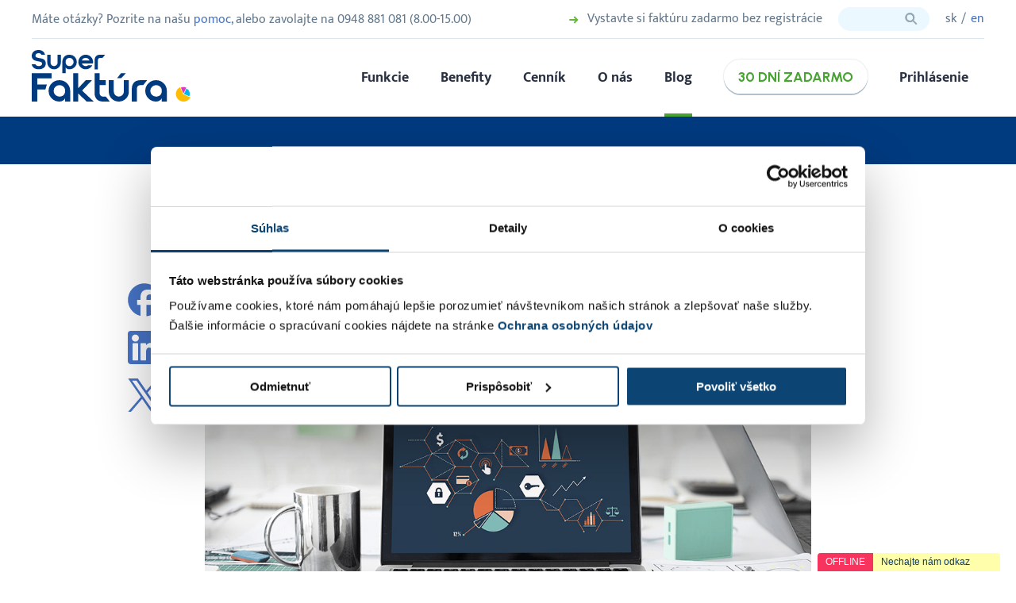

--- FILE ---
content_type: text/html; charset=UTF-8
request_url: https://www.superfaktura.sk/blog/gdpr-a-analyza-spravania-zakaznikov/
body_size: 69839
content:
<!doctype html>
<html lang="sk-SK">
    <head>
        <meta charset="UTF-8">

        <meta http-equiv="X-UA-Compatible" content="IE=edge" />
        <meta name="viewport" content="width=device-width,initial-scale=1.0">
        <link rel="profile" href="https://gmpg.org/xfn/11">

        <script>
  window.dataLayer = window.dataLayer || [];
  function gtag(){ dataLayer.push(arguments); }
  gtag('consent','default',{
    ad_storage:'denied',
    analytics_storage:'denied',
    ad_user_data:'denied',
    ad_personalization:'denied',
    functionality_storage:'granted',
    personalization_storage:'denied',
    security_storage:'granted',
    wait_for_update:2000
  });
</script>

<script id="Cookiebot" src="https://consent.cookiebot.com/uc.js" data-cbid="ffd26e1e-4727-4e8d-8153-af1e75f80e33" type="text/javascript"></script>

<!-- Google Tag Manager -->
<script>(function(w,d,s,l,i){w[l]=w[l]||[];w[l].push({'gtm.start':
new Date().getTime(),event:'gtm.js'});var f=d.getElementsByTagName(s)[0],
j=d.createElement(s),dl=l!='dataLayer'?'&l='+l:'';j.async=true;j.src=
'https://www.googletagmanager.com/gtm.js?id='+i+dl;f.parentNode.insertBefore(j,f);
})(window,document,'script','dataLayer','GTM-PBXLC6');</script>
<!-- End Google Tag Manager -->
        <meta name='robots' content='index, follow, max-image-preview:large, max-snippet:-1, max-video-preview:-1' />
<meta name="dlm-version" content="5.1.6">
	<!-- This site is optimized with the Yoast SEO plugin v26.8 - https://yoast.com/product/yoast-seo-wordpress/ -->
	<title>GDPR a analýza správania zákazníkov - SuperFaktura.sk</title>
<style id="wpr-usedcss">img:is([sizes=auto i],[sizes^="auto," i]){contain-intrinsic-size:3000px 1500px}:where(.wp-block-button__link){border-radius:9999px;box-shadow:none;padding:calc(.667em + 2px) calc(1.333em + 2px);text-decoration:none}:root :where(.wp-block-button .wp-block-button__link.is-style-outline),:root :where(.wp-block-button.is-style-outline>.wp-block-button__link){border:2px solid;padding:.667em 1.333em}:root :where(.wp-block-button .wp-block-button__link.is-style-outline:not(.has-text-color)),:root :where(.wp-block-button.is-style-outline>.wp-block-button__link:not(.has-text-color)){color:currentColor}:root :where(.wp-block-button .wp-block-button__link.is-style-outline:not(.has-background)),:root :where(.wp-block-button.is-style-outline>.wp-block-button__link:not(.has-background)){background-color:initial;background-image:none}:where(.wp-block-calendar table:not(.has-background) th){background:#ddd}:where(.wp-block-columns){margin-bottom:1.75em}:where(.wp-block-columns.has-background){padding:1.25em 2.375em}:where(.wp-block-post-comments input[type=submit]){border:none}:where(.wp-block-cover-image:not(.has-text-color)),:where(.wp-block-cover:not(.has-text-color)){color:#fff}:where(.wp-block-cover-image.is-light:not(.has-text-color)),:where(.wp-block-cover.is-light:not(.has-text-color)){color:#000}:root :where(.wp-block-cover h1:not(.has-text-color)),:root :where(.wp-block-cover h2:not(.has-text-color)),:root :where(.wp-block-cover h3:not(.has-text-color)),:root :where(.wp-block-cover h4:not(.has-text-color)),:root :where(.wp-block-cover h5:not(.has-text-color)),:root :where(.wp-block-cover h6:not(.has-text-color)),:root :where(.wp-block-cover p:not(.has-text-color)){color:inherit}:where(.wp-block-file){margin-bottom:1.5em}:where(.wp-block-file__button){border-radius:2em;display:inline-block;padding:.5em 1em}:where(.wp-block-file__button):where(a):active,:where(.wp-block-file__button):where(a):focus,:where(.wp-block-file__button):where(a):hover,:where(.wp-block-file__button):where(a):visited{box-shadow:none;color:#fff;opacity:.85;text-decoration:none}:where(.wp-block-form-input__input){font-size:1em;margin-bottom:.5em;padding:0 .5em}:where(.wp-block-form-input__input)[type=date],:where(.wp-block-form-input__input)[type=datetime-local],:where(.wp-block-form-input__input)[type=datetime],:where(.wp-block-form-input__input)[type=email],:where(.wp-block-form-input__input)[type=month],:where(.wp-block-form-input__input)[type=number],:where(.wp-block-form-input__input)[type=password],:where(.wp-block-form-input__input)[type=search],:where(.wp-block-form-input__input)[type=tel],:where(.wp-block-form-input__input)[type=text],:where(.wp-block-form-input__input)[type=time],:where(.wp-block-form-input__input)[type=url],:where(.wp-block-form-input__input)[type=week]{border-style:solid;border-width:1px;line-height:2;min-height:2em}:where(.wp-block-group.wp-block-group-is-layout-constrained){position:relative}:root :where(.wp-block-image.is-style-rounded img,.wp-block-image .is-style-rounded img){border-radius:9999px}:where(.wp-block-latest-comments:not([style*=line-height] .wp-block-latest-comments__comment)){line-height:1.1}:where(.wp-block-latest-comments:not([style*=line-height] .wp-block-latest-comments__comment-excerpt p)){line-height:1.8}:root :where(.wp-block-latest-posts.is-grid){padding:0}:root :where(.wp-block-latest-posts.wp-block-latest-posts__list){padding-left:0}ol,ul{box-sizing:border-box}:root :where(.wp-block-list.has-background){padding:1.25em 2.375em}:where(.wp-block-navigation.has-background .wp-block-navigation-item a:not(.wp-element-button)),:where(.wp-block-navigation.has-background .wp-block-navigation-submenu a:not(.wp-element-button)){padding:.5em 1em}:where(.wp-block-navigation .wp-block-navigation__submenu-container .wp-block-navigation-item a:not(.wp-element-button)),:where(.wp-block-navigation .wp-block-navigation__submenu-container .wp-block-navigation-submenu a:not(.wp-element-button)),:where(.wp-block-navigation .wp-block-navigation__submenu-container .wp-block-navigation-submenu button.wp-block-navigation-item__content),:where(.wp-block-navigation .wp-block-navigation__submenu-container .wp-block-pages-list__item button.wp-block-navigation-item__content){padding:.5em 1em}:root :where(p.has-background){padding:1.25em 2.375em}:where(p.has-text-color:not(.has-link-color)) a{color:inherit}:where(.wp-block-post-comments-form input:not([type=submit])),:where(.wp-block-post-comments-form textarea){border:1px solid #949494;font-family:inherit;font-size:1em}:where(.wp-block-post-comments-form input:where(:not([type=submit]):not([type=checkbox]))),:where(.wp-block-post-comments-form textarea){padding:calc(.667em + 2px)}:where(.wp-block-post-excerpt){box-sizing:border-box;margin-bottom:var(--wp--style--block-gap);margin-top:var(--wp--style--block-gap)}:where(.wp-block-preformatted.has-background){padding:1.25em 2.375em}:where(.wp-block-search__button){border:1px solid #ccc;padding:6px 10px}:where(.wp-block-search__input){appearance:none;border:1px solid #949494;flex-grow:1;font-family:inherit;font-size:inherit;font-style:inherit;font-weight:inherit;letter-spacing:inherit;line-height:inherit;margin-left:0;margin-right:0;min-width:3rem;padding:8px;text-decoration:unset!important;text-transform:inherit}:where(.wp-block-search__button-inside .wp-block-search__inside-wrapper){background-color:#fff;border:1px solid #949494;box-sizing:border-box;padding:4px}:where(.wp-block-search__button-inside .wp-block-search__inside-wrapper) .wp-block-search__input{border:none;border-radius:0;padding:0 4px}:where(.wp-block-search__button-inside .wp-block-search__inside-wrapper) .wp-block-search__input:focus{outline:0}:where(.wp-block-search__button-inside .wp-block-search__inside-wrapper) :where(.wp-block-search__button){padding:4px 8px}:root :where(.wp-block-separator.is-style-dots){height:auto;line-height:1;text-align:center}:root :where(.wp-block-separator.is-style-dots):before{color:currentColor;content:"···";font-family:serif;font-size:1.5em;letter-spacing:2em;padding-left:2em}:root :where(.wp-block-site-logo.is-style-rounded){border-radius:9999px}:where(.wp-block-social-links:not(.is-style-logos-only)) .wp-social-link{background-color:#f0f0f0;color:#444}:where(.wp-block-social-links:not(.is-style-logos-only)) .wp-social-link-amazon{background-color:#f90;color:#fff}:where(.wp-block-social-links:not(.is-style-logos-only)) .wp-social-link-bandcamp{background-color:#1ea0c3;color:#fff}:where(.wp-block-social-links:not(.is-style-logos-only)) .wp-social-link-behance{background-color:#0757fe;color:#fff}:where(.wp-block-social-links:not(.is-style-logos-only)) .wp-social-link-bluesky{background-color:#0a7aff;color:#fff}:where(.wp-block-social-links:not(.is-style-logos-only)) .wp-social-link-codepen{background-color:#1e1f26;color:#fff}:where(.wp-block-social-links:not(.is-style-logos-only)) .wp-social-link-deviantart{background-color:#02e49b;color:#fff}:where(.wp-block-social-links:not(.is-style-logos-only)) .wp-social-link-discord{background-color:#5865f2;color:#fff}:where(.wp-block-social-links:not(.is-style-logos-only)) .wp-social-link-dribbble{background-color:#e94c89;color:#fff}:where(.wp-block-social-links:not(.is-style-logos-only)) .wp-social-link-dropbox{background-color:#4280ff;color:#fff}:where(.wp-block-social-links:not(.is-style-logos-only)) .wp-social-link-etsy{background-color:#f45800;color:#fff}:where(.wp-block-social-links:not(.is-style-logos-only)) .wp-social-link-facebook{background-color:#0866ff;color:#fff}:where(.wp-block-social-links:not(.is-style-logos-only)) .wp-social-link-fivehundredpx{background-color:#000;color:#fff}:where(.wp-block-social-links:not(.is-style-logos-only)) .wp-social-link-flickr{background-color:#0461dd;color:#fff}:where(.wp-block-social-links:not(.is-style-logos-only)) .wp-social-link-foursquare{background-color:#e65678;color:#fff}:where(.wp-block-social-links:not(.is-style-logos-only)) .wp-social-link-github{background-color:#24292d;color:#fff}:where(.wp-block-social-links:not(.is-style-logos-only)) .wp-social-link-goodreads{background-color:#eceadd;color:#382110}:where(.wp-block-social-links:not(.is-style-logos-only)) .wp-social-link-google{background-color:#ea4434;color:#fff}:where(.wp-block-social-links:not(.is-style-logos-only)) .wp-social-link-gravatar{background-color:#1d4fc4;color:#fff}:where(.wp-block-social-links:not(.is-style-logos-only)) .wp-social-link-instagram{background-color:#f00075;color:#fff}:where(.wp-block-social-links:not(.is-style-logos-only)) .wp-social-link-lastfm{background-color:#e21b24;color:#fff}:where(.wp-block-social-links:not(.is-style-logos-only)) .wp-social-link-linkedin{background-color:#0d66c2;color:#fff}:where(.wp-block-social-links:not(.is-style-logos-only)) .wp-social-link-mastodon{background-color:#3288d4;color:#fff}:where(.wp-block-social-links:not(.is-style-logos-only)) .wp-social-link-medium{background-color:#000;color:#fff}:where(.wp-block-social-links:not(.is-style-logos-only)) .wp-social-link-meetup{background-color:#f6405f;color:#fff}:where(.wp-block-social-links:not(.is-style-logos-only)) .wp-social-link-patreon{background-color:#000;color:#fff}:where(.wp-block-social-links:not(.is-style-logos-only)) .wp-social-link-pinterest{background-color:#e60122;color:#fff}:where(.wp-block-social-links:not(.is-style-logos-only)) .wp-social-link-pocket{background-color:#ef4155;color:#fff}:where(.wp-block-social-links:not(.is-style-logos-only)) .wp-social-link-reddit{background-color:#ff4500;color:#fff}:where(.wp-block-social-links:not(.is-style-logos-only)) .wp-social-link-skype{background-color:#0478d7;color:#fff}:where(.wp-block-social-links:not(.is-style-logos-only)) .wp-social-link-snapchat{background-color:#fefc00;color:#fff;stroke:#000}:where(.wp-block-social-links:not(.is-style-logos-only)) .wp-social-link-soundcloud{background-color:#ff5600;color:#fff}:where(.wp-block-social-links:not(.is-style-logos-only)) .wp-social-link-spotify{background-color:#1bd760;color:#fff}:where(.wp-block-social-links:not(.is-style-logos-only)) .wp-social-link-telegram{background-color:#2aabee;color:#fff}:where(.wp-block-social-links:not(.is-style-logos-only)) .wp-social-link-threads{background-color:#000;color:#fff}:where(.wp-block-social-links:not(.is-style-logos-only)) .wp-social-link-tiktok{background-color:#000;color:#fff}:where(.wp-block-social-links:not(.is-style-logos-only)) .wp-social-link-tumblr{background-color:#011835;color:#fff}:where(.wp-block-social-links:not(.is-style-logos-only)) .wp-social-link-twitch{background-color:#6440a4;color:#fff}:where(.wp-block-social-links:not(.is-style-logos-only)) .wp-social-link-twitter{background-color:#1da1f2;color:#fff}:where(.wp-block-social-links:not(.is-style-logos-only)) .wp-social-link-vimeo{background-color:#1eb7ea;color:#fff}:where(.wp-block-social-links:not(.is-style-logos-only)) .wp-social-link-vk{background-color:#4680c2;color:#fff}:where(.wp-block-social-links:not(.is-style-logos-only)) .wp-social-link-wordpress{background-color:#3499cd;color:#fff}:where(.wp-block-social-links:not(.is-style-logos-only)) .wp-social-link-whatsapp{background-color:#25d366;color:#fff}:where(.wp-block-social-links:not(.is-style-logos-only)) .wp-social-link-x{background-color:#000;color:#fff}:where(.wp-block-social-links:not(.is-style-logos-only)) .wp-social-link-yelp{background-color:#d32422;color:#fff}:where(.wp-block-social-links:not(.is-style-logos-only)) .wp-social-link-youtube{background-color:red;color:#fff}:where(.wp-block-social-links.is-style-logos-only) .wp-social-link{background:0 0}:where(.wp-block-social-links.is-style-logos-only) .wp-social-link svg{height:1.25em;width:1.25em}:where(.wp-block-social-links.is-style-logos-only) .wp-social-link-amazon{color:#f90}:where(.wp-block-social-links.is-style-logos-only) .wp-social-link-bandcamp{color:#1ea0c3}:where(.wp-block-social-links.is-style-logos-only) .wp-social-link-behance{color:#0757fe}:where(.wp-block-social-links.is-style-logos-only) .wp-social-link-bluesky{color:#0a7aff}:where(.wp-block-social-links.is-style-logos-only) .wp-social-link-codepen{color:#1e1f26}:where(.wp-block-social-links.is-style-logos-only) .wp-social-link-deviantart{color:#02e49b}:where(.wp-block-social-links.is-style-logos-only) .wp-social-link-discord{color:#5865f2}:where(.wp-block-social-links.is-style-logos-only) .wp-social-link-dribbble{color:#e94c89}:where(.wp-block-social-links.is-style-logos-only) .wp-social-link-dropbox{color:#4280ff}:where(.wp-block-social-links.is-style-logos-only) .wp-social-link-etsy{color:#f45800}:where(.wp-block-social-links.is-style-logos-only) .wp-social-link-facebook{color:#0866ff}:where(.wp-block-social-links.is-style-logos-only) .wp-social-link-fivehundredpx{color:#000}:where(.wp-block-social-links.is-style-logos-only) .wp-social-link-flickr{color:#0461dd}:where(.wp-block-social-links.is-style-logos-only) .wp-social-link-foursquare{color:#e65678}:where(.wp-block-social-links.is-style-logos-only) .wp-social-link-github{color:#24292d}:where(.wp-block-social-links.is-style-logos-only) .wp-social-link-goodreads{color:#382110}:where(.wp-block-social-links.is-style-logos-only) .wp-social-link-google{color:#ea4434}:where(.wp-block-social-links.is-style-logos-only) .wp-social-link-gravatar{color:#1d4fc4}:where(.wp-block-social-links.is-style-logos-only) .wp-social-link-instagram{color:#f00075}:where(.wp-block-social-links.is-style-logos-only) .wp-social-link-lastfm{color:#e21b24}:where(.wp-block-social-links.is-style-logos-only) .wp-social-link-linkedin{color:#0d66c2}:where(.wp-block-social-links.is-style-logos-only) .wp-social-link-mastodon{color:#3288d4}:where(.wp-block-social-links.is-style-logos-only) .wp-social-link-medium{color:#000}:where(.wp-block-social-links.is-style-logos-only) .wp-social-link-meetup{color:#f6405f}:where(.wp-block-social-links.is-style-logos-only) .wp-social-link-patreon{color:#000}:where(.wp-block-social-links.is-style-logos-only) .wp-social-link-pinterest{color:#e60122}:where(.wp-block-social-links.is-style-logos-only) .wp-social-link-pocket{color:#ef4155}:where(.wp-block-social-links.is-style-logos-only) .wp-social-link-reddit{color:#ff4500}:where(.wp-block-social-links.is-style-logos-only) .wp-social-link-skype{color:#0478d7}:where(.wp-block-social-links.is-style-logos-only) .wp-social-link-snapchat{color:#fff;stroke:#000}:where(.wp-block-social-links.is-style-logos-only) .wp-social-link-soundcloud{color:#ff5600}:where(.wp-block-social-links.is-style-logos-only) .wp-social-link-spotify{color:#1bd760}:where(.wp-block-social-links.is-style-logos-only) .wp-social-link-telegram{color:#2aabee}:where(.wp-block-social-links.is-style-logos-only) .wp-social-link-threads{color:#000}:where(.wp-block-social-links.is-style-logos-only) .wp-social-link-tiktok{color:#000}:where(.wp-block-social-links.is-style-logos-only) .wp-social-link-tumblr{color:#011835}:where(.wp-block-social-links.is-style-logos-only) .wp-social-link-twitch{color:#6440a4}:where(.wp-block-social-links.is-style-logos-only) .wp-social-link-twitter{color:#1da1f2}:where(.wp-block-social-links.is-style-logos-only) .wp-social-link-vimeo{color:#1eb7ea}:where(.wp-block-social-links.is-style-logos-only) .wp-social-link-vk{color:#4680c2}:where(.wp-block-social-links.is-style-logos-only) .wp-social-link-whatsapp{color:#25d366}:where(.wp-block-social-links.is-style-logos-only) .wp-social-link-wordpress{color:#3499cd}:where(.wp-block-social-links.is-style-logos-only) .wp-social-link-x{color:#000}:where(.wp-block-social-links.is-style-logos-only) .wp-social-link-yelp{color:#d32422}:where(.wp-block-social-links.is-style-logos-only) .wp-social-link-youtube{color:red}:root :where(.wp-block-social-links .wp-social-link a){padding:.25em}:root :where(.wp-block-social-links.is-style-logos-only .wp-social-link a){padding:0}:root :where(.wp-block-social-links.is-style-pill-shape .wp-social-link a){padding-left:.6666666667em;padding-right:.6666666667em}:root :where(.wp-block-tag-cloud.is-style-outline){display:flex;flex-wrap:wrap;gap:1ch}:root :where(.wp-block-tag-cloud.is-style-outline a){border:1px solid;font-size:unset!important;margin-right:0;padding:1ch 2ch;text-decoration:none!important}:root :where(.wp-block-table-of-contents){box-sizing:border-box}:where(.wp-block-term-description){box-sizing:border-box;margin-bottom:var(--wp--style--block-gap);margin-top:var(--wp--style--block-gap)}:where(pre.wp-block-verse){font-family:inherit}:root{--wp-block-synced-color:#7a00df;--wp-block-synced-color--rgb:122,0,223;--wp-bound-block-color:var(--wp-block-synced-color);--wp-editor-canvas-background:#ddd;--wp-admin-theme-color:#007cba;--wp-admin-theme-color--rgb:0,124,186;--wp-admin-theme-color-darker-10:#006ba1;--wp-admin-theme-color-darker-10--rgb:0,107,160.5;--wp-admin-theme-color-darker-20:#005a87;--wp-admin-theme-color-darker-20--rgb:0,90,135;--wp-admin-border-width-focus:2px}@media (min-resolution:192dpi){:root{--wp-admin-border-width-focus:1.5px}}:root{--wp--preset--font-size--normal:16px;--wp--preset--font-size--huge:42px}html :where(.has-border-color){border-style:solid}html :where([style*=border-top-color]){border-top-style:solid}html :where([style*=border-right-color]){border-right-style:solid}html :where([style*=border-bottom-color]){border-bottom-style:solid}html :where([style*=border-left-color]){border-left-style:solid}html :where([style*=border-width]){border-style:solid}html :where([style*=border-top-width]){border-top-style:solid}html :where([style*=border-right-width]){border-right-style:solid}html :where([style*=border-bottom-width]){border-bottom-style:solid}html :where([style*=border-left-width]){border-left-style:solid}html :where(img[class*=wp-image-]){height:auto;max-width:100%}:where(figure){margin:0 0 1em}html :where(.is-position-sticky){--wp-admin--admin-bar--position-offset:var(--wp-admin--admin-bar--height,0px)}@media screen and (max-width:600px){html :where(.is-position-sticky){--wp-admin--admin-bar--position-offset:0px}}:root{--wp--preset--aspect-ratio--square:1;--wp--preset--aspect-ratio--4-3:4/3;--wp--preset--aspect-ratio--3-4:3/4;--wp--preset--aspect-ratio--3-2:3/2;--wp--preset--aspect-ratio--2-3:2/3;--wp--preset--aspect-ratio--16-9:16/9;--wp--preset--aspect-ratio--9-16:9/16;--wp--preset--color--black:#000000;--wp--preset--color--cyan-bluish-gray:#abb8c3;--wp--preset--color--white:#ffffff;--wp--preset--color--pale-pink:#f78da7;--wp--preset--color--vivid-red:#cf2e2e;--wp--preset--color--luminous-vivid-orange:#ff6900;--wp--preset--color--luminous-vivid-amber:#fcb900;--wp--preset--color--light-green-cyan:#7bdcb5;--wp--preset--color--vivid-green-cyan:#00d084;--wp--preset--color--pale-cyan-blue:#8ed1fc;--wp--preset--color--vivid-cyan-blue:#0693e3;--wp--preset--color--vivid-purple:#9b51e0;--wp--preset--gradient--vivid-cyan-blue-to-vivid-purple:linear-gradient(135deg,rgb(6, 147, 227) 0%,rgb(155, 81, 224) 100%);--wp--preset--gradient--light-green-cyan-to-vivid-green-cyan:linear-gradient(135deg,rgb(122, 220, 180) 0%,rgb(0, 208, 130) 100%);--wp--preset--gradient--luminous-vivid-amber-to-luminous-vivid-orange:linear-gradient(135deg,rgb(252, 185, 0) 0%,rgb(255, 105, 0) 100%);--wp--preset--gradient--luminous-vivid-orange-to-vivid-red:linear-gradient(135deg,rgb(255, 105, 0) 0%,rgb(207, 46, 46) 100%);--wp--preset--gradient--very-light-gray-to-cyan-bluish-gray:linear-gradient(135deg,rgb(238, 238, 238) 0%,rgb(169, 184, 195) 100%);--wp--preset--gradient--cool-to-warm-spectrum:linear-gradient(135deg,rgb(74, 234, 220) 0%,rgb(151, 120, 209) 20%,rgb(207, 42, 186) 40%,rgb(238, 44, 130) 60%,rgb(251, 105, 98) 80%,rgb(254, 248, 76) 100%);--wp--preset--gradient--blush-light-purple:linear-gradient(135deg,rgb(255, 206, 236) 0%,rgb(152, 150, 240) 100%);--wp--preset--gradient--blush-bordeaux:linear-gradient(135deg,rgb(254, 205, 165) 0%,rgb(254, 45, 45) 50%,rgb(107, 0, 62) 100%);--wp--preset--gradient--luminous-dusk:linear-gradient(135deg,rgb(255, 203, 112) 0%,rgb(199, 81, 192) 50%,rgb(65, 88, 208) 100%);--wp--preset--gradient--pale-ocean:linear-gradient(135deg,rgb(255, 245, 203) 0%,rgb(182, 227, 212) 50%,rgb(51, 167, 181) 100%);--wp--preset--gradient--electric-grass:linear-gradient(135deg,rgb(202, 248, 128) 0%,rgb(113, 206, 126) 100%);--wp--preset--gradient--midnight:linear-gradient(135deg,rgb(2, 3, 129) 0%,rgb(40, 116, 252) 100%);--wp--preset--font-size--small:13px;--wp--preset--font-size--medium:20px;--wp--preset--font-size--large:36px;--wp--preset--font-size--x-large:42px;--wp--preset--spacing--20:0.44rem;--wp--preset--spacing--30:0.67rem;--wp--preset--spacing--40:1rem;--wp--preset--spacing--50:1.5rem;--wp--preset--spacing--60:2.25rem;--wp--preset--spacing--70:3.38rem;--wp--preset--spacing--80:5.06rem;--wp--preset--shadow--natural:6px 6px 9px rgba(0, 0, 0, .2);--wp--preset--shadow--deep:12px 12px 50px rgba(0, 0, 0, .4);--wp--preset--shadow--sharp:6px 6px 0px rgba(0, 0, 0, .2);--wp--preset--shadow--outlined:6px 6px 0px -3px rgb(255, 255, 255),6px 6px rgb(0, 0, 0);--wp--preset--shadow--crisp:6px 6px 0px rgb(0, 0, 0)}:where(.is-layout-flex){gap:.5em}:where(.is-layout-grid){gap:.5em}:where(.wp-block-columns.is-layout-flex){gap:2em}:where(.wp-block-columns.is-layout-grid){gap:2em}:where(.wp-block-post-template.is-layout-flex){gap:1.25em}:where(.wp-block-post-template.is-layout-grid){gap:1.25em}.sf-quiz-container{max-width:750px;margin:40px auto 80px 0;font-family:-apple-system,BlinkMacSystemFont,"Segoe UI",Roboto,Helvetica,Arial,sans-serif;background:#fff;border-radius:8px}.sf-quiz-container:first-child{margin-top:0}.sf-quiz-question{background:#f9f9f9;border-radius:8px;padding:48px;transition:all .3s ease}.sf-quiz-question-answered{background:#f0f8f0;border:2px solid #4caf50}.sf-quiz-question-unanswered{border:2px solid transparent}.sf-quiz-answer{display:flex;align-items:center;padding:15px 20px;background:#fff;border:2px solid #ddd;border-radius:8px;cursor:pointer;transition:all .2s ease;position:relative}.sf-quiz-answer-hover,.sf-quiz-answer:hover{border-color:#e73dc9;background:#fef5fc;transform:translateX(5px)}.sf-quiz-answer input[type=radio]{position:absolute;opacity:0;cursor:pointer}.sf-quiz-submit-btn{background:#e73dc9;color:#fff;font-size:20px;font-weight:700;padding:18px 50px;border:none;border-radius:50px;cursor:pointer;transition:all .3s ease;box-shadow:0 4px 15px rgba(231,61,201,.3);text-transform:uppercase;letter-spacing:.5px}.sf-quiz-submit-btn:hover{background:#d02ab3;transform:translateY(-2px);box-shadow:0 6px 20px rgba(231,61,201,.4)}.sf-quiz-submit-disabled{opacity:.5;cursor:not-allowed;pointer-events:none}.sf-quiz-submit-enabled{animation:2s infinite pulse}@keyframes pulse{0%,100%{transform:scale(1)}50%{transform:scale(1.05)}}.sf-quiz-results{padding:30px 0}.sf-quiz-score-value{font-size:56px;font-weight:700;line-height:1}.sf-quiz-result-content{margin-bottom:30px}.sf-quiz-result-box{background:#f9f9f9;border-radius:8px;padding:48px;transition:all .3s ease}.sf-quiz-result-box :first-child{margin-top:0}.sf-quiz-result-box :last-child{margin-bottom:0}.sf-quiz-result-title{font-size:28px;font-weight:700;color:#222;margin:0 0 25px;line-height:1.3}.sf-quiz-result-description{font-size:16px;line-height:1.8;color:#444}.sf-quiz-result-description p{margin:0 0 15px}.sf-quiz-result-description p:last-child{margin-bottom:0}.sf-quiz-reset-btn{background:#fff;color:#34bbfa;font-size:16px;font-weight:600;padding:12px 30px;border:2px solid #34bbfa;border-radius:50px;cursor:pointer;transition:all .3s ease}.sf-quiz-reset-btn:hover{background:#34bbfa;color:#fff;transform:translateY(-2px)}@media (max-width:768px){.sf-quiz-container{margin:20px auto}.sf-quiz-question{padding:20px}.sf-quiz-answer{padding:12px 15px}.sf-quiz-submit-btn{font-size:18px;padding:15px 40px}.sf-quiz-score-value{font-size:48px}.sf-quiz-result-box{padding:25px}.sf-quiz-result-title{font-size:24px}}.sf-quiz-data{display:none}.swiper-wrapper{position:relative;width:100%;height:100%;z-index:1;display:-webkit-box;display:-webkit-flex;display:-ms-flexbox;display:flex;-webkit-transition-property:-webkit-transform;transition-property:-webkit-transform;-o-transition-property:transform;transition-property:transform;transition-property:transform,-webkit-transform;-webkit-box-sizing:content-box;box-sizing:content-box}.swiper-wrapper{-webkit-transform:translate3d(0,0,0);transform:translate3d(0,0,0)}.swiper-slide{-webkit-flex-shrink:0;-ms-flex-negative:0;flex-shrink:0;width:100%;height:100%;position:relative;-webkit-transition-property:-webkit-transform;transition-property:-webkit-transform;-o-transition-property:transform;transition-property:transform;transition-property:transform,-webkit-transform}.swiper-pagination-bullet{width:8px;height:8px;display:inline-block;border-radius:100%;background:#000;opacity:.2}button.swiper-pagination-bullet{border:none;margin:0;padding:0;-webkit-box-shadow:none;box-shadow:none;-webkit-appearance:none;-moz-appearance:none;appearance:none}.swiper-pagination-clickable .swiper-pagination-bullet{cursor:pointer}.swiper-pagination-bullet-active{opacity:1;background:#007aff}.swiper-scrollbar-drag{height:100%;width:100%;position:relative;background:rgba(0,0,0,.5);border-radius:10px;left:0;top:0}.swiper-zoom-container{width:100%;height:100%;display:-webkit-box;display:-webkit-flex;display:-ms-flexbox;display:flex;-webkit-box-pack:center;-webkit-justify-content:center;-ms-flex-pack:center;justify-content:center;-webkit-box-align:center;-webkit-align-items:center;-ms-flex-align:center;align-items:center;text-align:center}.swiper-zoom-container>canvas,.swiper-zoom-container>img,.swiper-zoom-container>svg{max-width:100%;max-height:100%;-o-object-fit:contain;object-fit:contain}.swiper-slide-zoomed{cursor:move}.swiper-lazy-preloader{width:42px;height:42px;position:absolute;left:50%;top:50%;margin-left:-21px;margin-top:-21px;z-index:10;-webkit-transform-origin:50%;-ms-transform-origin:50%;transform-origin:50%;-webkit-animation:1s steps(12,end) infinite swiper-preloader-spin;animation:1s steps(12,end) infinite swiper-preloader-spin}.swiper-lazy-preloader:after{display:block;content:'';width:100%;height:100%;background-image:url("data:image/svg+xml;charset=utf-8,%3Csvg%20viewBox%3D'0%200%20120%20120'%20xmlns%3D'http%3A%2F%2Fwww.w3.org%2F2000%2Fsvg'%20xmlns%3Axlink%3D'http%3A%2F%2Fwww.w3.org%2F1999%2Fxlink'%3E%3Cdefs%3E%3Cline%20id%3D'l'%20x1%3D'60'%20x2%3D'60'%20y1%3D'7'%20y2%3D'27'%20stroke%3D'%236c6c6c'%20stroke-width%3D'11'%20stroke-linecap%3D'round'%2F%3E%3C%2Fdefs%3E%3Cg%3E%3Cuse%20xlink%3Ahref%3D'%23l'%20opacity%3D'.27'%2F%3E%3Cuse%20xlink%3Ahref%3D'%23l'%20opacity%3D'.27'%20transform%3D'rotate(30%2060%2C60)'%2F%3E%3Cuse%20xlink%3Ahref%3D'%23l'%20opacity%3D'.27'%20transform%3D'rotate(60%2060%2C60)'%2F%3E%3Cuse%20xlink%3Ahref%3D'%23l'%20opacity%3D'.27'%20transform%3D'rotate(90%2060%2C60)'%2F%3E%3Cuse%20xlink%3Ahref%3D'%23l'%20opacity%3D'.27'%20transform%3D'rotate(120%2060%2C60)'%2F%3E%3Cuse%20xlink%3Ahref%3D'%23l'%20opacity%3D'.27'%20transform%3D'rotate(150%2060%2C60)'%2F%3E%3Cuse%20xlink%3Ahref%3D'%23l'%20opacity%3D'.37'%20transform%3D'rotate(180%2060%2C60)'%2F%3E%3Cuse%20xlink%3Ahref%3D'%23l'%20opacity%3D'.46'%20transform%3D'rotate(210%2060%2C60)'%2F%3E%3Cuse%20xlink%3Ahref%3D'%23l'%20opacity%3D'.56'%20transform%3D'rotate(240%2060%2C60)'%2F%3E%3Cuse%20xlink%3Ahref%3D'%23l'%20opacity%3D'.66'%20transform%3D'rotate(270%2060%2C60)'%2F%3E%3Cuse%20xlink%3Ahref%3D'%23l'%20opacity%3D'.75'%20transform%3D'rotate(300%2060%2C60)'%2F%3E%3Cuse%20xlink%3Ahref%3D'%23l'%20opacity%3D'.85'%20transform%3D'rotate(330%2060%2C60)'%2F%3E%3C%2Fg%3E%3C%2Fsvg%3E");background-position:50%;background-size:100%;background-repeat:no-repeat}@-webkit-keyframes swiper-preloader-spin{100%{-webkit-transform:rotate(360deg);transform:rotate(360deg)}}@keyframes swiper-preloader-spin{100%{-webkit-transform:rotate(360deg);transform:rotate(360deg)}}.slick-slider{position:relative;display:block;box-sizing:border-box;-webkit-user-select:none;-moz-user-select:none;-ms-user-select:none;user-select:none;-webkit-touch-callout:none;-khtml-user-select:none;-ms-touch-action:pan-y;touch-action:pan-y;-webkit-tap-highlight-color:transparent}.slick-list{position:relative;display:block;overflow:hidden;margin:0;padding:0}.slick-list:focus{outline:0}.slick-slider .slick-list,.slick-slider .slick-track{-webkit-transform:translate3d(0,0,0);-moz-transform:translate3d(0,0,0);-ms-transform:translate3d(0,0,0);-o-transform:translate3d(0,0,0);transform:translate3d(0,0,0)}.slick-track{position:relative;top:0;left:0;display:block;margin-left:auto;margin-right:auto}.slick-track:after,.slick-track:before{display:table;content:''}.slick-track:after{clear:both}.slick-loading .slick-track{visibility:hidden}.slick-slide{display:none;float:left;height:100%;min-height:1px}.slick-slide img{display:block}.slick-slide.slick-loading img{display:none}.slick-initialized .slick-slide{display:block}.slick-loading .slick-slide{visibility:hidden}.slick-vertical .slick-slide{display:block;height:auto;border:1px solid transparent}.slick-arrow.slick-hidden{display:none}.slick-loading .slick-list{background:url('https://www.superfaktura.sk/wp-content/themes/sf/bower_components/slick-carousel/slick/ajax-loader.gif') center center no-repeat #fff}.slick-next,.slick-prev{font-size:0;line-height:0;position:absolute;top:50%;display:block;width:20px;height:20px;padding:0;-webkit-transform:translate(0,-50%);-ms-transform:translate(0,-50%);transform:translate(0,-50%);cursor:pointer;color:transparent;border:none;outline:0;background:0 0}.slick-next:focus,.slick-next:hover,.slick-prev:focus,.slick-prev:hover{color:transparent;outline:0;background:0 0}.slick-next:focus:before,.slick-next:hover:before,.slick-prev:focus:before,.slick-prev:hover:before{opacity:1}.slick-next.slick-disabled:before,.slick-prev.slick-disabled:before{opacity:.25}.slick-next:before,.slick-prev:before{font-family:slick;font-size:20px;line-height:1;opacity:.75;color:#fff;-webkit-font-smoothing:antialiased;-moz-osx-font-smoothing:grayscale}.slick-prev{left:-25px}.slick-prev:before{content:'←'}.slick-next{right:-25px}.slick-next:before{content:'→'}.slick-dotted.slick-slider{margin-bottom:30px}.slick-dots{position:absolute;bottom:-25px;display:block;width:100%;padding:0;margin:0;list-style:none;text-align:center}.slick-dots li{position:relative;display:inline-block;width:20px;height:20px;margin:0 5px;padding:0;cursor:pointer}.slick-dots li button{font-size:0;line-height:0;display:block;width:20px;height:20px;padding:5px;cursor:pointer;color:transparent;border:0;outline:0;background:0 0}.slick-dots li button:focus,.slick-dots li button:hover{outline:0}.slick-dots li button:focus:before,.slick-dots li button:hover:before{opacity:1}.slick-dots li button:before{font-family:slick;font-size:6px;line-height:20px;position:absolute;top:0;left:0;width:20px;height:20px;content:'•';text-align:center;opacity:.25;color:#000;-webkit-font-smoothing:antialiased;-moz-osx-font-smoothing:grayscale}.slick-dots li.slick-active button:before{opacity:.75;color:#000}.ui-draggable-handle{-ms-touch-action:none;touch-action:none}.ui-helper-hidden-accessible{border:0;clip:rect(0 0 0 0);height:1px;margin:-1px;overflow:hidden;padding:0;position:absolute;width:1px}.ui-front{z-index:100}.ui-state-disabled{cursor:default!important;pointer-events:none}.ui-icon{display:inline-block;vertical-align:middle;margin-top:-.25em;position:relative;text-indent:-99999px;overflow:hidden;background-repeat:no-repeat}.ui-resizable{position:relative}.ui-resizable-handle{position:absolute;font-size:.1px;display:block;-ms-touch-action:none;touch-action:none}.ui-resizable-autohide .ui-resizable-handle{display:none}.ui-resizable-n{cursor:n-resize;height:7px;width:100%;top:-5px;left:0}.ui-resizable-s{cursor:s-resize;height:7px;width:100%;bottom:-5px;left:0}.ui-resizable-e{cursor:e-resize;width:7px;right:-5px;top:0;height:100%}.ui-resizable-w{cursor:w-resize;width:7px;left:-5px;top:0;height:100%}.ui-resizable-se{cursor:se-resize;width:12px;height:12px;right:1px;bottom:1px}.ui-resizable-sw{cursor:sw-resize;width:9px;height:9px;left:-5px;bottom:-5px}.ui-resizable-nw{cursor:nw-resize;width:9px;height:9px;left:-5px;top:-5px}.ui-resizable-ne{cursor:ne-resize;width:9px;height:9px;right:-5px;top:-5px}.ui-selectable{-ms-touch-action:none;touch-action:none}.ui-selectable-helper{position:absolute;z-index:100;border:1px dotted #000}.ui-sortable-handle{-ms-touch-action:none;touch-action:none}.ui-autocomplete{position:absolute;top:0;left:0;cursor:default}.ui-menu{list-style:none;padding:0;margin:0;display:block;outline:0}.ui-menu .ui-menu{position:absolute}.ui-menu .ui-menu-item{margin:0;cursor:pointer;list-style-image:url("[data-uri]")}.ui-menu .ui-menu-item-wrapper{position:relative;padding:3px 1em 3px .4em}.ui-menu .ui-menu-divider{margin:5px 0;height:0;font-size:0;line-height:0;border-width:1px 0 0}.ui-menu .ui-state-active,.ui-menu .ui-state-focus{margin:-1px}.ui-menu-icons{position:relative}.ui-menu-icons .ui-menu-item-wrapper{padding-left:2em}.ui-menu .ui-icon{position:absolute;top:0;bottom:0;left:.2em;margin:auto 0}.ui-menu .ui-menu-icon{left:auto;right:0}svg:not(:root){overflow:hidden}button,hr,input{overflow:visible}canvas,progress,video{display:inline-block}progress{vertical-align:baseline}[type=checkbox],[type=radio],body,html,legend{padding:0;box-sizing:border-box}input[type=date]{position:relative}img,legend,table,video{max-width:100%}table{table-layout:fixed}html{line-height:1.15;-ms-text-size-adjust:100%;-webkit-text-size-adjust:100%}article,aside,details,figcaption,figure,footer,header,main,menu,nav,section{display:block}figure{margin:1em 40px}hr{box-sizing:content-box;height:0}code,pre{font-family:monospace,monospace;font-size:1em}a{background-color:transparent;-webkit-text-decoration-skip:objects;text-decoration:none;color:#3c78c7}strong{font-weight:bolder}small{font-size:80%}img{border-style:none}button,input,optgroup,select,textarea{font-family:sans-serif;font-size:100%;line-height:1.15;margin:0}button,select{text-transform:none}[type=reset],[type=submit],button,html [type=button]{-webkit-appearance:button}[type=button]::-moz-focus-inner,[type=reset]::-moz-focus-inner,[type=submit]::-moz-focus-inner,button::-moz-focus-inner{border-style:none;padding:0}[type=button]:-moz-focusring,[type=reset]:-moz-focusring,[type=submit]:-moz-focusring,button:-moz-focusring{outline:ButtonText dotted 1px}fieldset{padding:.35em .75em .625em}legend{color:inherit;display:table;white-space:normal}textarea{overflow:auto}[type=number]::-webkit-inner-spin-button,[type=number]::-webkit-outer-spin-button{height:auto}[type=search]{-webkit-appearance:textfield;outline-offset:-2px}[type=search]::-webkit-search-cancel-button,[type=search]::-webkit-search-decoration{-webkit-appearance:none}::-webkit-file-upload-button{-webkit-appearance:button;font:inherit}h1,strong{font-weight:700}.footer__address,address,strong{font-style:normal}[hidden],template{display:none}body,html{margin:0;font-size:16px;font-family:Mukta,sans-serif;-webkit-font-smoothing:antialiased;-moz-osx-font-smoothing:grayscale}.container{margin-right:auto;margin-left:auto;padding-left:15px;padding-right:15px}body{max-width:100vw;overflow-x:hidden;background:#fff;scroll-behavior:smooth}*{transition-duration:.3s;transition-timing-function:ease-out}a:active,a:focus,a:hover{color:#fa7e03}input,textarea{-webkit-appearance:none;-moz-appearance:none;appearance:none}.footer-menu__link,.phone-support,.phone-support:active,.phone-support:focus,.phone-support:hover,a:active,a:focus,a:hover{text-decoration:none}h1,h2{color:#293040;font-family:Urbanist,sans-serif}.phone-support__sign{display:none;font-size:1.33em}@media screen and (min-width:0px) and (max-width:767px){.phone-support__sign{display:inline}.phone-support__icon{display:inline-block;transform:scaleX(-1) rotate(30deg);transform-origin:center center;position:relative;top:.15em}iframe{max-width:100%;height:auto}}template{display:none!important}input[readonly]:not(.flatpickr-input):not(.input--no-disabled-style),input[readonly]:not(.flatpickr-input):not(.input--no-disabled-style):active,input[readonly]:not(.flatpickr-input):not(.input--no-disabled-style):focus,input[readonly]:not(.flatpickr-input):not(.input--no-disabled-style):hover{background:#dee6ed;caret-color:transparent;box-shadow:none;border-color:#96a8b6}input[type=date]::-webkit-clear-button{display:none}input[type=date]::-webkit-inner-spin-button{display:none}.invisible{display:none!important}input[type=date]::-webkit-calendar-picker-indicator{color:transparent;opacity:1;width:95%;position:absolute;left:0;top:0;height:90%;background:0 0;border:0;outline:0}input[type=date]::-webkit-calendar-picker-indicator:active,input[type=date]::-webkit-calendar-picker-indicator:focus,input[type=date]::-webkit-calendar-picker-indicator:hover{outline:0;background:0 0;border:0}input[type=checkbox]:focus+.custom-input--checkbox,input[type=radio]:focus+.custom-input--radio{outline:#96a8b6 dotted 1px}@-ms-viewport{width:device-width}@media (max-width:767px){.hidden-xs{display:none!important}}@media (min-width:768px) and (max-width:991px){.hidden-sm{display:none!important}}@media (min-width:992px) and (max-width:1199px){.hidden-md{display:none!important}}@media (min-width:768px){.container{width:750px}}@media (min-width:992px){.container{width:970px}}@media (min-width:1200px){.container{width:1170px}}.row{margin-left:-15px;margin-right:-15px}.col-sm-6,.col-xs-12{position:relative;min-height:1px;padding-left:15px;padding-right:15px}.col-xs-12{float:left}.col-xs-12{width:100%}.description{width:66.66666667%}@media (min-width:768px){.col-sm-6{float:left}.col-sm-6{width:50%}}.container:after,.container:before,.row:after,.row:before{content:" ";display:table}.container:after,.row:after{clear:both}*,:after,:before{-webkit-box-sizing:border-box;-moz-box-sizing:border-box;box-sizing:border-box}h1{font-size:46px;font-size:2.875rem;line-height:1.26086957em;letter-spacing:0;text-align:center;margin:0 auto 20px}h2,p{font-weight:400}@media screen and (min-width:768px) and (max-width:1199px){h1{font-size:60px;font-size:3.75rem}}@media screen and (min-width:0px) and (max-width:767px){h1{font-size:54px;font-size:3.375rem}}h2{font-size:46px;font-size:2.875rem;letter-spacing:0}p{color:#64798c;font-family:Mukta,sans-serif}@media screen and (min-width:0px) and (max-width:767px){h2{font-size:36px;font-size:2.25rem}}@media screen and (min-width:768px) and (max-width:1199px){h2{font-size:40px;font-size:2.5rem}}h3{font-size:34px;font-size:2.125rem}@media screen and (min-width:768px) and (max-width:1199px){h3{font-size:20px;font-size:1.25rem}}@media screen and (min-width:0px) and (max-width:767px){h3{font-size:26px;font-size:1.625rem}}p,th{font-size:16px}p{font-size:1.1rem;line-height:1.6875em}p:first-of-type{margin-top:0}img{height:auto}video{width:auto;display:block;margin:0 auto}ul{list-style-type:square;padding:0 0 25px 30px}.bg{background:#fff;padding:30px 0 70px}.banner+.bg{padding-top:70px}@media screen and (min-width:0px) and (max-width:767px){.bg{padding:30px 0}.banner+.bg{padding-top:30px}}.bg--blue{background:#ebf8ff}.bg--large-spaces{padding:70px 0}@media screen and (min-width:0px) and (max-width:767px){.bg--large-spaces{padding:30px 0}}.link--with-arrow:after{content:'';width:1em;height:1em;display:inline-block;background:url(https://www.superfaktura.sk/wp-content/themes/sf/assets/images/icons/arrows/arrow-more.svg) center right no-repeat;transform-origin:center center;margin-left:.3em;position:relative;top:.2em}.link--with-arrow--right:after{transform:rotate(0);top:.2em}.link--with-arrow--left:after{transform:rotate(-180deg);top:.2em}.link--with-arrow--prefix{position:relative;padding-left:2em;display:inline-block}.link--with-arrow--prefix:after{position:absolute;left:0;top:.1em}.link--with-bigger-arrow:after{background-image:url(https://www.superfaktura.sk/wp-content/themes/sf/assets/images/icons/arrows/arrow--larger.svg);margin-left:.8em}.menu-list{list-style-type:none;margin:0;padding:0}td,th{padding:14px;font-family:Mukta,sans-serif;font-weight:400}@media screen and (min-width:768px) and (max-width:99999px){.br--xs{display:none}.menu--main .menu__item--with-submenu.menu__item .submenu-holder{visibility:hidden}}table{border-collapse:collapse;width:100%;margin:15px auto}thead th{background:#80c6ee;color:#fff}tr:first-of-type td{border-top:0}tr:last-of-type th{border-bottom:0}th{font-size:1rem;text-align:left;border:1px solid #80c6ee}th:not(:last-of-type){border-right:0}th:not(:first-of-type){border-left:1px solid #e3e4e5}td{vertical-align:center;color:#293040;font-size:16px;font-size:1rem;border:1px solid #e3e4e5}table tbody:first-child tr:first-child td{border:1px solid #e3e4e5}.non-accessible-hidden{font-size:0;width:1px;height:1px;display:inline-block;overflow:hidden;position:absolute!important;border:0!important;padding:0!important;margin:0!important;clip:rect(1px,1px,1px,1px);clip-path:polygon(0 0,0 1px,1px 0,1px 1px)}.footer{background:#003a7f}.footer-copyright{padding:40px 0;border-top:1px solid #64798c;color:#adb9c3;font-family:Mukta,sans-serif;font-size:16px;font-size:1rem;font-weight:400;line-height:1.71428571em}.footer-menu{position:relative}.col-xs-12:not(:first-of-type) .footer-menu{padding:0 0 0 24px}.col-xs-12:not(:first-of-type) .footer-menu:before{content:'';display:block;width:0;height:145px;position:absolute;top:0;left:0;border-left:1px solid rgba(240,247,252,.15)}.footer-menu__title{color:#ecf5fb;font-family:Mukta,sans-serif;font-size:16px;font-size:1rem;font-weight:400;line-height:1.6875em;text-transform:uppercase;margin:20px 0 6px}.footer-menu__link,.footer__address{font-family:Mukta,sans-serif;line-height:1.71428571em;font-weight:400}.footer-menu__link{color:#adb9c3;font-size:14px;font-size:1rem}.footer-menu__link:active,.footer-menu__link:focus,.footer-menu__link:hover{text-decoration:underline;color:#fa7e03}@media screen and (min-width:0px) and (max-width:767px){.footer-copyright{padding:15px 0;text-align:center}.col-xs-12:not(:first-of-type) .footer-menu{padding:20px 0 0}.col-xs-12:not(:first-of-type) .footer-menu:before{width:100%;height:1px;border-left:0;top:20px;border-top:1px solid rgba(240,247,252,.15)}.footer-menu__link{padding:5px 0;display:inline-block;font-size:16px;font-size:1rem}}.footer__address{color:#adb9c3;font-size:14px;font-size:1rem}.footer__address a{color:#adb9c3;text-decoration:none}.footer__address a:active,.footer__address a:focus,.footer__address a:hover{text-decoration:underline;color:#fa7e03}@media screen and (min-width:0px) and (max-width:767px){.footer__address{font-size:16px;font-size:1rem}}.footer-social__link{color:#3c78c7;text-decoration:none}.footer-social__link:active,.footer-social__link:focus,.footer-social__link:hover{text-decoration:underline;color:#fa7e03}.cookie-declaration-btn{appearance:none;border:0;background:0 0;color:#adb9c3;cursor:pointer;font-family:var(--font-standard);font-size:var(--fontsize-normal)!important;line-height:var(--line-height-normal)}.action-box__catchline,.action-box__title{color:#fff;font-family:Urbanist,sans-serif;letter-spacing:0}.cookie-declaration-btn:focus,.cookie-declaration-btn:hover{text-decoration:underline}.action-box{background:linear-gradient(180deg,#34bbfa 0,#3c78c7 100%);text-align:center;padding:79px 0 80px;position:relative}.action-box:after,.action-box:before{content:'';display:block;border-top:0;border-bottom:1em solid #34bbfa;position:absolute}.action-box:after{border-right:0;right:0}.action-box:before{border-left:0;left:0;border-right:1em solid transparent}.action-box:after{border-left:1em solid transparent}.action-box:after,.action-box:before{width:calc(50% + 2px);top:calc(-1em + 2px)}@media screen and (min-width:768px) and (max-width:991px){.action-box .input{width:13em}}@media screen and (min-width:992px) and (max-width:1199px){.action-box .input{width:13em}}.action-box__title{font-size:34px;font-size:2.125rem;font-weight:400;line-height:1.35294118em;margin:0}.action-box__catchline{opacity:.7;font-size:24px;font-size:1.5rem;font-weight:300;line-height:1.5em}.action-box__text{color:#fff;font-family:Urbanist,sans-serif;letter-spacing:0}.action-box__catchline:first-of-type{margin-top:15px}.action-box__text{font-size:19px;font-size:1.1875rem;font-weight:400;line-height:2.05263158em;margin:30px 0 0}.article__title--attachment{background-image:url(https://www.superfaktura.sk/wp-content/themes/sf/assets/images/icons/features/icon-attachment.svg);background-position:top 3px left 7px}.article__title--ride-book{background-image:url(https://www.superfaktura.sk/wp-content/themes/sf/assets/images/icons/features/icon-kniha-jazd.svg)}.description{color:#64798c;font-family:Urbanist,sans-serif;font-size:23px;font-size:1.4375rem;font-weight:300;line-height:1.56521739em;letter-spacing:0;text-align:center;margin:0 auto 45px}.description:last-child{margin-bottom:0}@media screen and (min-width:0px) and (max-width:767px){.action-box{padding:49px 0 50px}.description{width:100%;margin:30px auto;text-align:left}}.comments{width:80%;margin:0 auto;display:block}.header__support{font-size:14px;font-weight:400;font-family:Mukta,sans-serif}.flex__item--break:before,.menu--main .menu__item--active:before{content:''}.comment__reply-link{text-decoration:none;color:#1e7dba}.comment__reply-link:active,.comment__reply-link:focus,.comment__reply-link:hover{text-decoration:underline;color:#fa7e03}.form--comment{border-radius:3px;border:1px solid #dee6ed;background-color:#fff;width:100%;padding:30px;text-align:center;margin-bottom:70px}.form--comment .input{margin-bottom:30px}.form--comment .input-area--half{width:calc(50% - 30px / 2)}.form--comment .input-area--half:not(:last-of-type){margin-right:30px}@media screen and (min-width:0px) and (max-width:767px){.comments{width:100%}.comment__reply-link{font-size:16px;font-size:1rem;line-height:1.5em}.form--comment .input-area--half{width:100%;float:none}.form--comment .input-area--half:not(:last-of-type){margin-right:0}.menu__item{border-bottom:1px solid #eee}.menu-navigation{width:100%}.menu--open{height:auto;border-top:1px solid #003a7f}}.form--comment .input--textarea{min-height:7em;min-width:100%}.header__support{color:#64798c;font-size:1rem;line-height:1.71428571em}.header__support .phone-support{color:#64798c}.header__support-hours{display:inline}.header__support-faq{display:none}@media screen and (min-width:0px) and (max-width:1199px){.header__support-hours{display:none}.header__support-faq{display:inline}}.header__invoice-for-free{text-decoration:none;color:#64798c;font-family:Mukta,sans-serif;font-size:14px;font-size:1rem;font-weight:400;white-space:nowrap}.menu--main>*>.menu__link,.submenu .menu__link{font-family:Mukta,sans-serif;font-weight:700;line-height:1.625em}.header__invoice-for-free:active,.header__invoice-for-free:focus,.header__invoice-for-free:hover{text-decoration:underline;color:#fa7e03}.menu-navigation{min-height:0}.menu--main{list-style-type:none;padding:0;font-size:0;float:right;text-align:right;width:100%;position:relative;margin:.2em auto}.menu--main>.menu__item{display:inline-block;position:relative;background:#fff}.menu--main .menu__item--active:active:before,.menu--main .menu__item--active:focus:before,.menu--main .menu__item--active:hover:before{width:100%;max-width:100%;left:0}@media screen and (min-width:0px) and (max-width:767px){.menu--main{float:none;text-align:left;height:0;overflow:hidden}.menu--main>.menu__item{display:block;width:100%}.menu--main .menu__item--active:active:before,.menu--main .menu__item--active:focus:before,.menu--main .menu__item--active:hover:before{border-left:4px solid #48a332;width:0}}.is-scrolling .menu--main .menu__item--active:before{bottom:-1px}.menu--main .menu__item--active:before{display:block;width:calc(100% - (2 * 20px));max-width:calc(100% - (2 * 20px));transition:all .3s ease-out;height:0;border-bottom:4px solid #48a332;background:#48a332;position:absolute;bottom:0;left:20px}.menu--main .menu__item--with-submenu.menu__item .submenu-holder,.menu--main .menu__item--with-submenu.menu__item .submenu-holder:before{transition:all .5s ease-out}.menu--main .menu__link--inactive{padding:27px 20px!important}.is-scrolling .menu--main .menu__link--inactive{padding:9px 20px!important}.menu--main .menu__link--inactive:active,.menu--main .menu__link--inactive:focus,.menu--main .menu__link--inactive:hover{background:#fff!important}.menu--main .menu__item--search{display:none}@media screen and (min-width:0px) and (max-width:767px){.menu--main .menu__item--active:before{height:100%;top:0;width:0;border-left:4px solid #48a332;left:0}.is-scrolling .menu--main .menu__link--inactive{padding:10px 20px!important}.menu--main .menu__link--inactive{padding:0!important}.menu--main .menu__item--search{display:block}.menu--main .menu__item--with-submenu.menu__item .submenu-holder:before{content:'';width:0;height:0;position:absolute;left:calc(50% - 13px);right:auto;bottom:auto;top:-13px;border-left:13px solid transparent;border-right:13px solid transparent;border-bottom:13px solid #003a7f;display:none}.menu--main .menu__item--with-submenu.menu__item .submenu-xholder--closed:before{top:1px}}.menu--main .menu__item--with-submenu.menu__item--active .submenu-holder{visibility:visible}.menu--main .menu__item--with-submenu.menu__item--active:after{display:none}.menu--main .menu__item--with-submenu.menu__item--active:before{display:block;content:'';width:0;height:0;position:absolute;left:calc(50% - 13px);right:auto;bottom:0;top:auto;border-left:13px solid transparent;border-right:13px solid transparent;border-bottom:13px solid #003a7f;pointer-events:none;background:0 0}.is-scrolling .menu--main .menu__item--with-submenu.menu__item--active:before{border:0;bottom:-1px;display:block;width:calc(100% - (2 * 20px));max-width:calc(100% - (2 * 20px));background:#48a332;left:20px;transition:all .3s ease-out;border-bottom:4px solid #48a332}.menu--main .submenu-holder .submenu .menu__item--active:before,.submenu .menu__item:after{bottom:-4px}.is-scrolling .menu--main .menu__item--with-submenu.menu__item--active:active:before,.is-scrolling .menu--main .menu__item--with-submenu.menu__item--active:focus:before,.is-scrolling .menu--main .menu__item--with-submenu.menu__item--active:hover:before{width:100%;max-width:100%;left:0}.menu--main .submenu-holder{transition:left .5s cubic-bezier(.45,.05,.55,.95);left:-42.75px;display:block;top:100%}.flex__item--search,.flex__item--support{transition:1s height ease-out,1s padding ease-out}.submenu,.submenu-opener{position:absolute;padding:0}.menu--main .submenu-holder .submenu{text-align:left;white-space:nowrap}.menu--main>*>.menu__link{color:#293040;font-size:19px;font-size:1.1rem;display:inline-block;padding:35px 20px;width:100%;height:100%}.is-scrolling .menu--main>*>.menu__link{padding:17px 20px}.menu--main>*>.menu__link:active,.menu--main>*>.menu__link:focus,.menu--main>*>.menu__link:hover{background:#ebf8ff}@media screen and (min-width:0px) and (max-width:767px){.is-scrolling .menu--main .menu__item--with-submenu.menu__item--active:active:before,.is-scrolling .menu--main .menu__item--with-submenu.menu__item--active:focus:before,.is-scrolling .menu--main .menu__item--with-submenu.menu__item--active:hover:before{border-left:4px solid #48a332;width:0}.menu--main .menu__item--with-submenu.menu__item--active:before{display:none}.menu--main .submenu-holder{left:0;position:relative;top:0}.menu--main>*>.menu__link{padding:15px 20px}}@media screen and (min-width:768px) and (max-width:991px){.is-scrolling .menu--main>*>.menu__link{padding:17px 15px}.menu--main>*>.menu__link{padding:35px 18px}}.menu--main .menu-btn--try-it{display:inline}@media screen and (min-width:0px) and (max-width:767px){.menu--main .menu-btn--try-it{box-shadow:none;background:0 0;padding:15px 20px;display:block;line-height:1.625em;border-radius:0}.menu--main .menu-btn--try-it:active,.menu--main .menu-btn--try-it:focus,.menu--main .menu-btn--try-it:hover{background:#ebf8ff}}.flex{display:flex;flex-wrap:wrap;align-items:stretch}.flex__item{flex:0 1 auto;display:flex;align-items:center}@media screen and (min-width:992px) and (max-width:1199px){.flex__item{flex:1 1 auto}}@media screen and (min-width:1200px) and (max-width:99999px){.flex__item{flex:1 1 auto}}.flex__item--support{justify-content:flex-start;padding:3px 0 3px 10px}.is-scrolling .flex__item--support{height:0!important;padding-top:0!important;padding-bottom:0!important;overflow:hidden!important}@media screen and (min-width:0px) and (max-width:767px){.flex__item--support{width:50%;order:1;display:none}}@media screen and (min-width:768px) and (max-width:991px){.flex__item--support{width:25%;order:2}}@media screen and (min-width:992px) and (max-width:1199px){.flex__item--support{width:50%;padding:9px 0 9px 40px}}@media screen and (min-width:992px) and (max-width:1099px){.flex__item--support{order:2;width:32%}}@media screen and (min-width:1200px) and (max-width:99999px){.flex__item--support{width:50%;padding:9px 0 9px 40px}}.flex__item--search{justify-content:flex-end;padding:3px 10px 3px 0}.is-scrolling .flex__item--search{height:0!important;padding-top:0!important;padding-bottom:0!important;overflow:hidden!important}@media screen and (min-width:0px) and (max-width:767px){.flex__item--search{width:50%;order:2;display:none}}@media screen and (min-width:768px) and (max-width:991px){.flex__item--search{width:50%;order:3}}@media screen and (min-width:992px) and (max-width:1199px){.flex__item--search{width:50%;padding:9px 40px 9px 0}}@media screen and (min-width:992px) and (max-width:1099px){.flex__item--search{order:3;width:50%}}@media screen and (min-width:1200px) and (max-width:99999px){.flex__item--search{width:50%;padding:9px 40px 9px 0}}.flex__item--logo{justify-content:flex-start;padding:0 15px 0 40px}.flex__item--logo svg{max-width:200px;height:auto}.header.is-scrolling .flex__item--logo svg{max-width:140px}@media screen and (min-width:0px) and (max-width:767px){.flex__item--logo{width:calc(100% - 7rem);order:3;padding:12px 15px 7px 10px}.flex__item--logo svg,.header.is-scrolling .flex__item--logo svg{max-width:80px}}@media screen and (min-width:768px) and (max-width:991px){.flex__item--logo{width:25%;order:1;padding:5px 15px 3px}.flex__item--logo svg,.header.is-scrolling .flex__item--logo svg{max-width:100px}}@media screen and (min-width:992px) and (max-width:1099px){.flex__item--logo{order:1;width:18%}.flex__item--logo svg,.header.is-scrolling .flex__item--logo svg{max-width:100px}}@media screen and (min-width:1100px) and (max-width:1190px){.flex__item--logo svg,.header.is-scrolling .flex__item--logo svg{max-width:120px}}.flex__item--menu{justify-content:flex-end;padding:0 40px 0 0}@media screen and (min-width:0px) and (max-width:767px){.flex__item--menu{order:6;width:100%;flex-wrap:wrap;padding:0}}@media screen and (min-width:768px) and (max-width:991px){.flex__item--menu{width:100%;order:6;padding:0}}@media screen and (min-width:992px) and (max-width:1099px){.flex__item--menu{order:5;width:100%}}.flex__item--hamburger{display:none;background:#003a7f;height:51.4px}@media screen and (min-width:0px) and (max-width:767px){.flex__item--hamburger{display:flex;order:5;width:7rem;justify-content:flex-end}.flex__item--break{order:3;display:none}}.flex__item--break{width:100%}.flex__item--break:before{display:block;width:calc(100% - (2 * 40px));margin-left:40px;height:1px;background:#dee6ed}@media screen and (min-width:0px) and (max-width:767px){.flex__item--break:before{width:calc(100% - (2 * 10px));margin-left:10px}}@media screen and (min-width:768px) and (max-width:991px){.flex__item--break{order:4}.flex__item--break:before{width:100%;margin-left:0}}@media screen and (min-width:992px) and (max-width:1099px){.flex__item--break{order:4;width:100%}}.submenu-opener{display:none;border:0;margin:0;top:0;background:#fff;right:0;height:56px;width:56px;border-left:1px solid #dee6ed;font-size:.8rem;cursor:pointer}.submenu-opener:active,.submenu-opener:focus,.submenu-opener:hover{background:#ebf8ff}@media screen and (min-width:0px) and (max-width:767px){.submenu-opener{display:block}.submenu-opener:before{content:'';height:30%;width:30%;background:url(https://www.superfaktura.sk/wp-content/themes/sf/assets/images/icons/arrows/icon-pagination-arrow-left.svg) center center no-repeat;transform:rotate(90deg);position:absolute;right:35%;display:block;transition:all .5s ease-out;top:35%;transform-origin:center center}.submenu-opener--closed:before{transform:rotate(270deg)}}.submenu{top:100%;height:60px;left:-43px;transition:all 1s ease-out,left .25s ease-out,padding 1s ease-out,height 1s ease-out}.is-scrolling .submenu{height:0;overflow:hidden;background:red}.submenu .menu__item{display:inline-block;float:none;height:100%;font-size:1rem;background:#003a7f;white-space:nowrap;padding:0;position:relative}@media screen and (min-width:768px) and (max-width:99999px){.submenu .menu__item:active,.submenu .menu__item:focus,.submenu .menu__item:hover{background:#082f4e}}@media screen and (min-width:0px) and (max-width:767px){.submenu{position:static;height:auto;overflow:hidden}.submenu .menu__item{display:block;border-bottom:1px solid #dfd6d8;height:auto;background:#f1f1f1}.submenu .menu__item:after{bottom:0}}.submenu .menu__link{white-space:nowrap;padding:17px 22px;display:inline-block;color:#f6fafe;font-size:16px;font-size:1rem;transition:height 1s ease-out,padding 1s ease-out,color .3s ease-out,background .3s ease-out}.submenu .menu__link:active,.submenu .menu__link:focus,.submenu .menu__link:hover{background:#082f4e}.is-scrolling .submenu .menu__link{height:0;padding-top:0;padding-bottom:0}@media screen and (min-width:0px) and (max-width:767px){.submenu .menu__link{display:block;padding:17px 22px 17px 30px;color:#293040}.submenu .menu__link:active,.submenu .menu__link:focus,.submenu .menu__link:hover{background:#cee5f5}}.menu-button{font-family:Mukta,sans-serif}.form--search{display:inline-block}.form--search{text-align:right;float:right;margin-left:20px}.form--search .form__search{border-radius:100px;border:0;padding:7px 40px 7px 15px;width:115px;font-size:14px;color:#293040;background:url(https://www.superfaktura.sk/wp-content/themes/sf/assets/images/icons/magnifier.svg) center right 15px no-repeat #ebf8ff;transition:all .5s ease-out}.form--search .form__search--active{width:250px;background-color:#003a7f;color:#fff}@media screen and (min-width:0px) and (max-width:767px){.form--search{margin-bottom:0}.form--search .form__search{padding:.3em 40px .3em .6em}.form--search .form__search--active{width:100%}}@media screen and (min-width:768px) and (max-width:991px){.form--search .form__search--active{width:200px}}.form--search .form__submit{font-size:0;width:1px;height:1px;overflow:hidden;position:absolute!important;border:0!important;padding:0!important;margin:0!important;clip:rect(1px,1px,1px,1px);clip-path:polygon(0 0,0 1px,1px 0,1px 1px);display:block}.logo{max-width:100%;width:219px;max-height:30px}@media screen and (min-width:0px) and (max-width:1199px){.logo{width:auto;max-width:219px;min-width:150px}}.menu-button{border:0;border-radius:0;box-shadow:none;margin:0;width:7rem;max-width:7rem;cursor:pointer;color:#fff;position:relative;padding:17px 10px 17px 50px;background:#003a7f;float:right;font-size:16px;font-size:1rem}.input--filled-disabled.input--filled-disabled{cursor:default}.menu-button__line{display:block;width:20px;height:3px;background:#fff;position:absolute;left:15px}.menu-button__line--1{top:19px}.menu-button__line--1.menu-button__line--active{background:#f2c300}.menu-button__line--2{top:25px}.menu-button__line--2.menu-button__line--active{background:#d428d5}.menu-button__line--3{top:31px}.menu-button__line--3.menu-button__line--active{background:#00b1fc}.header{background:#fff;position:sticky;top:0;z-index:200}.header.is-scrolling{border-bottom:1px solid #e3e4e5}@media screen and (min-width:0px) and (max-width:767px){.header{position:static}}.no-transition{transition:all 0s!important}.anchor-navigation__link--active{background-position-x:center}.search-lightbox{position:fixed;top:0;left:0;width:100vw;height:100vh;background:rgba(0,0,0,.9);z-index:100;padding:15vh 15px 0;text-align:center}.search-lightbox input{border:0;border-bottom:1px solid #818486;color:#fff;background:0 0;padding:.45rem 0;margin-bottom:50px;width:100%;font-size:26px;font-size:1.625rem;border-radius:0}.search-lightbox__submit{border:1px solid #fff;border-radius:5em;text-transform:uppercase;padding:.45em 1.25em;color:#fff;background:0 0;font-size:26px;font-size:1.625rem;text-align:center}.search-lightbox__submit:active,.search-lightbox__submit:focus,.search-lightbox__submit:hover{background:#fff;color:#03080b}.search-lightbox__close{position:absolute;top:0;right:0;background:0 0;color:#fff;font-size:2em;border:0;padding:0;margin:0;width:2em;height:2em}.blog-entry{border-radius:3px;background-color:#ebf8ff;margin-bottom:50px;overflow:hidden}@media screen and (min-width:0px) and (max-width:767px){.blog-entry{margin-bottom:1.5rem}}.blog-entry__info{margin:16px auto}.blog-entry__info-item{color:#64798c;font-family:Mukta,sans-serif;font-size:14px;font-size:.875rem;font-weight:400;line-height:1.71428571em;display:inline-block;margin:0;padding:0}.blog-entry__info-item:not(:first-of-type):before{content:'|';display:inline-block;padding:0 .33em}@media screen and (min-width:0px) and (max-width:767px){.blog-entry__info-item{display:inline;font-size:16px;font-size:1rem;line-height:1.5em}}.blog-article{font-weight:400;line-height:1.6875em;font-family:Mukta,sans-serif}.blog-entry__info-item-key{display:inline-block;margin:0;padding:0}.blog-entry__info-item-key:after{display:inline;content:': ';margin-right:.33em}.custom-input:before{content:''}@media screen and (min-width:0px) and (max-width:767px){.blog-entry__info-item-key{display:inline}}.blog-entry__info-item-value{display:inline-block;margin:0;padding:0}.blog-entry__read-more{text-decoration:none;color:#3c78c7}.blog-entry__read-more:active,.blog-entry__read-more:focus,.blog-entry__read-more:hover{text-decoration:underline;color:#fa7e03}.blog-aside{margin-left:45px;transition-duration:0s;padding-bottom:50px}@media screen and (min-width:0px) and (max-width:991px){.blog-aside{position:static!important;transform:none!important;margin-left:0}}.blog-article{color:#293040;font-size:1.1rem;margin:0 auto}@media screen and (min-width:992px) and (max-width:1199px){.blog-article{width:75%}}@media screen and (min-width:1200px) and (max-width:99999px){.blog-article{width:67%}}.blog-article figure{margin:25px 0 50px;text-align:center}.blog-article figure img{max-width:100%;height:auto;margin:0}.blog-article h2,.blog-article h3{font-weight:400;margin:1.5em 0 1em;letter-spacing:0}.blog-article figcaption{color:#64798c;font-family:Mukta,sans-serif;font-size:14px;font-size:.875rem;font-weight:400;line-height:1.71428571em;text-align:center}.blog-article h2,.blog-article h3{color:#293040;font-family:Urbanist,serif}.blog-article h2{font-size:30px;font-size:1.875rem;line-height:1.53333333em}.blog-article h3{font-size:1.475rem;line-height:1.5em}.blog-article p,.title{color:#293040}.blog-article img{max-width:100%;height:auto;margin:20px 0 50px}@media screen and (min-width:0px) and (max-width:767px){.blog-entry__info-item-value{display:inline}.blog-article img{margin:20px 0}}.blog-article ol,.blog-article ul{padding:0 0 0 30px;margin:0 20px}.blog-article ol li,.blog-article ul li{margin:0 0 10px}.blog-article ul li{list-style-type:none;position:relative}.blog-article ul li:before{content:'⬝';display:inline;position:absolute;left:-1em;font-size:1.333em}.blog-article-area{position:relative}.social-share-area{position:absolute;height:100%;top:0;left:100px}@media screen and (min-width:0px) and (max-width:767px){.social-share-area{position:static;width:100%;margin:1.5rem auto}}@media screen and (min-width:0px) and (max-width:919px){.social-share-area{position:static;width:100%;margin:1.5rem auto}}@media screen and (min-width:920px) and (max-width:991px){.social-share-area{left:-10%;margin:1.5rem auto}}@media screen and (min-width:992px) and (max-width:1199px){.social-share-area{left:3%}}.social-share{position:sticky;margin:100px 0 0;top:100px}.social-share .social-share__items{margin:0;padding:0}.social-share .social-share__item{list-style-type:none;margin:0 0 18px;padding:0}@media screen and (min-width:0px) and (max-width:919px){.social-share{margin:0}.social-share .social-share__items{text-align:center}.social-share .social-share__item{display:inline-block;margin:0 8px 0 0}}.social-share .social-share__link svg{display:block;width:42px;height:42px}.title{font-family:Urbanist,sans-serif;font-size:64px;font-size:4rem;font-weight:700;line-height:1.3125em;letter-spacing:0;margin:50px 0 30px}@media screen and (min-width:0px) and (max-width:767px){.title{font-size:35.2px;font-size:2.2rem;text-align:left;margin:1em auto}}.title--related-articles{color:#293040;font-family:Mukta,sans-serif;font-size:20px;font-size:1.25rem;font-weight:400;letter-spacing:0;margin:0 auto 20px;text-align:center}.title--blog{color:#293040;font-family:Urbanist,serif;font-size:36px;font-size:2.25rem;font-weight:700;line-height:1.27777778em;letter-spacing:0;text-align:left;margin:50px auto}.title--blog-article{margin:50px auto 30px}.title--comments{text-align:center;font-family:Mukta,sans-serif;font-weight:400}.title--comments{color:#293040;font-size:20px;font-size:1.25rem;letter-spacing:0;margin:50px auto 20px}.pagination{display:flex;align-content:center}.pagination{text-decoration:none;justify-content:center;margin:50px 0}.error-messages{text-align:left;width:70%;margin:0 auto;padding:10px 10px 5px 60px;background:#f6c3d3;border-radius:3px;color:#d71c1c;min-height:70px;position:relative;display:flex;align-items:center;z-index:40}.error-messages .error-messages__items{list-style-type:none;margin:0;padding:0}.error-messages .error-messages__item{margin:0 0 10px;line-height:1.5em}.error-messages:before{content:'!';display:block;position:absolute;left:0;top:0;margin:7px 25px;font-size:50px;transform-origin:center center;transform:rotate(10deg);font-weight:700}.input{font-weight:400;line-height:1.6875em;font-family:Mukta,sans-serif}.error-messages *{color:#d71c1c}@media screen and (min-width:0px) and (max-width:767px){.error-messages{width:100%}}.registration-form__inputs{width:30%;margin:0 auto;text-align:center}@media screen and (min-width:0px) and (max-width:767px){.registration-form__inputs{width:100%}}@media screen and (min-width:768px) and (max-width:991px){.registration-form__inputs{width:50%}}.registration-form__inputs input[type=email],.registration-form__inputs input[type=password],.registration-form__inputs input[type=submit],.registration-form__inputs input[type=text]{width:100%}.registration-form__inputs .error-messages{width:100%;margin-bottom:30px}.registration-form__inputs .error-messages:before{margin:20px 25px}.input-group{font-size:0;text-align:center;margin-top:40px;display:flex;justify-content:center;position:relative;z-index:40}.input-group .input:not(:first-of-type):not(:last-of-type){border-radius:0}.input-group .input:not(:first-of-type){border-left-color:#dee6ed}.input-group .input:not(:first-of-type):active,.input-group .input:not(:first-of-type):focus{border:1px solid #1e6cd1}.input-group .input:not(:first-of-type).input--filled{border-left-color:#48a332}.input-group .input:not(:first-of-type).input--filled:active,.input-group .input:not(:first-of-type).input--filled:focus,.input-group .input:not(:first-of-type).input--filled:hover{border-color:#50b237}.input-group .input:first-of-type{border-bottom-right-radius:0;border-top-right-radius:0}.input-group .input:last-of-type{border-bottom-left-radius:0;border-top-left-radius:0}@media screen and (min-width:0px) and (max-width:767px){.input-group{display:block}.input-group .input{width:100%;margin-bottom:10px;max-width:300px;display:block;margin-left:auto;margin-right:auto}.input-group .input:not(:first-of-type):not(:last-of-type){border-radius:200px}.input-group .input:not(:first-of-type){border-left-color:transparent}.input-group .input:not(:first-of-type).input--filled{border-left-color:#48a332}.input-group .input:first-of-type{border-bottom-right-radius:200px;border-top-right-radius:200px}.input-group .input:last-of-type{border-bottom-left-radius:200px;border-top-left-radius:200px}}@media screen and (min-width:800px) and (max-width:1000px){.input-group .input,.input-group .input:last-of-type{width:30%}}@media screen and (min-width:992px) and (max-width:1199px){.registration-form__inputs{width:40%}.input-group .input,.input-group .input:last-of-type{width:30%}}@media screen and (min-width:1200px) and (max-width:99999px){.social-share-area{left:8%}.input-group .input,.input-group .input:last-of-type{width:30%}}.input{background:#fff;border-radius:200px;color:#293040;font-size:16px;font-size:1rem;box-shadow:0 5px 15px rgba(21,65,100,.05);border:1px solid transparent;padding:12px 22px;margin:0 0 10px}.input::-webkit-input-placeholder{color:#64798c;font-family:Mukta,sans-serif;font-size:16px;font-size:1rem;opacity:1}.input::-moz-placeholder{color:#64798c;font-family:Mukta,sans-serif;font-size:16px;font-size:1rem;opacity:1}.input:-ms-input-placeholder{color:#64798c;font-family:Mukta,sans-serif;font-size:16px;font-size:1rem;opacity:1}.input:-moz-placeholder{color:#64798c;font-family:Mukta,sans-serif;font-size:16px;font-size:1rem;opacity:1}.input--comment-submit,.input--filled{font-family:Mukta,sans-serif;font-size:19px;font-weight:700}.input:invalid{position:relative;z-index:20;box-shadow:0 0 2px 1px red}.input:active,.input:focus{border:1px solid #1e6cd1;background-color:#fbfae7;box-shadow:0 5px 15px rgba(55,129,224,.05),inset 2px 2px 4px rgba(0,0,0,.25)}.custom-input{border-radius:3px}.input--filled{color:#fff;font-size:1.2rem;line-height:1.5em;display:inline-block;letter-spacing:0;text-transform:uppercase;box-shadow:0 5px 10px rgba(0,0,0,.1);background-color:#48a332}@media screen and (min-width:0px) and (max-width:767px){.input--filled{font-size:16px;font-size:1rem}}.input--filled:active,.input--filled:focus,.input--filled:hover{background:#50b237;border-color:#50b237;color:#fff;transform:scale(1.1)}.input--filled-disabled{background-color:#acb0ba}.input--filled-disabled:active,.input--filled-disabled:focus,.input--filled-disabled:hover{background-color:#acb0ba!important;border-color:#acb0ba!important;box-shadow:0 5px 10px rgba(0,0,0,.1)!important}.button--3d{text-transform:uppercase}@media screen and (min-width:768px) and (max-width:99999px){.input--larger{padding:18px 28px}}.input--smaller{padding:8px 17px;font-size:16px;font-size:1rem}.input--dark-border{border-color:#96a8b6}.input--with-icon{padding-left:50px;background-repeat:no-repeat;background-attachment:scroll;background-position:left 22px center;background-color:#fff}.input--with-icon--lock{background-image:url(https://www.superfaktura.sk/wp-content/themes/sf/assets/images/icons/inputs/icon-lock.svg)}.input--with-icon--at{background-image:url(https://www.superfaktura.sk/wp-content/themes/sf/assets/images/icons/inputs/icon-at.svg)}.input--textarea{min-height:2.33em;height:calc(1.8125em + 12px);padding:30px 50px}@media screen and (min-width:0px) and (max-width:767px){.input--textarea{padding:10px}}.input--checkbox,.input--radio{font-size:0;width:1px;height:1px;display:inline-block;overflow:hidden;position:absolute!important;border:0!important;padding:0!important;margin:0!important;clip:rect(1px,1px,1px,1px);clip-path:polygon(0 0,0 1px,1px 0,1px 1px)}.custom-input{display:inline-block;position:relative;top:.17em;margin-right:5px;flex:0 0 auto;width:20px;height:20px;border:1px solid #96a8b6;background-color:#fff}.custom-input:before{position:absolute;display:block;border-radius:3px;height:8px;width:15px;background:0 0;transform-origin:center center;transform:rotate(-45deg);border-bottom:4px solid transparent;border-left:4px solid transparent;border-right:0;border-top:0}input[type=checkbox]:checked+.custom-input--checkbox:before{border-bottom:4px solid #3c78c7;border-left:4px solid #3c78c7;border-right:0;border-top:0;top:4px;left:2px}.custom-input--radio{border-radius:50%;width:22px;height:22px}input[type=radio]:checked+.custom-input--radio:before{width:14px;height:14px;border-radius:50%;background-color:#3c78c7;top:3px;left:3px}.input--comment-submit{color:#3c78c7;font-size:1.125rem;line-height:1.33333333em;cursor:pointer;border-radius:100px;border:2px solid currentColor;padding:11px 45px;margin-bottom:0!important}.input--comment-submit:active,.input--comment-submit:focus,.input--comment-submit:hover{background:#3c78c7;color:#fff;border:2px solid #3c78c7}@media screen and (min-width:0px) and (max-width:767px){.input--comment-submit{font-size:16px;font-size:1rem}}.input--comment{border-radius:3px;border:1px solid #dee6ed;background-color:#f6fafe;padding:8px 20px;width:100%;box-shadow:none}.input--invalid{background-color:#f6c3d3!important;color:#d71c1c!important}.input--invalid::-webkit-input-placeholder{color:#d71c1c!important}.input--invalid::-moz-placeholder{color:#d71c1c!important}.input--invalid:-ms-input-placeholder{color:#d71c1c!important}.input--invalid:-moz-placeholder{color:#d71c1c!important}.input--hand{cursor:pointer}.label{color:#64798c;font-family:Mukta,sans-serif;font-size:16px;font-size:1rem;font-weight:400;line-height:1.6875em}.social-link,.social-link:active,.social-link:focus,.social-link:hover{color:#fff;text-decoration:none}.label--with-checkbox{text-align:left;width:100%;display:flex;padding-left:15px;margin:5px 0 15px}.label--extra-padded{padding-left:50px}.label--registration-from-invoice{display:block;width:80%;text-align:left;margin:1em auto .4em;text-indent:1.3rem}.social-link{border-radius:100px;display:inline-block}@media screen and (min-width:0px) and (max-width:767px){.label--extra-padded{padding-left:35px}.label--registration-from-invoice{text-indent:0}}.social-link{font-weight:700;padding:0 10px;vertical-align:baseline;line-height:1.6em}.social-link--fb{background-color:#3b5998}.social-link--fb:active,.social-link--fb:focus,.social-link--fb:hover{background-color:#2d4373}.social-link--google-plus{background-color:#e45b46}.social-link--google-plus:active,.social-link--google-plus:focus,.social-link--google-plus:hover{background-color:#d8381f}.service{margin-bottom:70px}.employees_list{display:flex;flex-wrap:wrap;justify-content:space-between}.employee{margin-bottom:50px;width:25%;width:calc((100% - (40px * (4 - 1)))/ 4)}@media screen and (min-width:0px) and (max-width:599px){.employee{width:calc((100% - (40px * (1 - 1)))/ 1)}}@media screen and (min-width:600px) and (max-width:767px){.employee{width:calc((100% - (40px * (2 - 1)))/ 2)}}@media screen and (min-width:768px) and (max-width:991px){.employee{width:calc((100% - (40px * (2 - 1)))/ 2)}}@media screen and (min-width:992px) and (max-width:1199px){.employee{width:calc((100% - (40px * (3 - 1)))/ 3)}}.employee__image{margin-left:40px;width:calc(100% - 40px)}.table caption{padding:20px 15px;color:#fff;text-align:center;background:#80c6ee;font-weight:700}.package{width:calc(100% + 2px);left:-1px;position:relative;background-color:#48a332;height:100%;padding:25px 15px 65px}.package--selected{background-color:#3c78c7}.package__savings--hidden{color:transparent;user-select:none}@media screen and (min-width:0px) and (max-width:767px){.package{width:100%;left:0;padding:10px 8px 45px}.package--savings-hidden{padding-bottom:10px}.package__savings--hidden{display:none}}.table-cell--hidden,.table-head--hidden{display:none!important}.rowspan-joined{margin:5px 0}.table--responsive-columns-active{margin-top:0!important}.table--responsive-columns-active tr{display:flex;flex-wrap:wrap}.table--responsive-columns-active tbody tr th{width:100%}.table--responsive-columns-active tbody tr td{width:33.3333%}.fake-sticky-header{display:flex;position:sticky;top:0}.fake-sticky-header__item{width:33.33333333%;text-align:center}.button-under-table{margin:30px 20%;text-align:center;width:60%}.responsive-table-menu{margin:0;padding:0;list-style-type:none;display:flex}.payment-period-choose__button--active,.payment-period-choose__button--active:active,.payment-period-choose__button--active:focus,.payment-period-choose__button--active:hover{box-shadow:inset 0 3px 3px rgba(0,0,0,.15);background-color:#96a8b6}.payment-period-choose__button--active{color:#fff}.price-list-package{background:#fff;border:1px solid #e7eff5;padding:0;text-align:center;width:20%;margin-left:1rem;display:flex;flex-wrap:wrap}.price-list-package:first-of-type{margin-left:0}@media screen and (min-width:0px) and (max-width:600px){.price-list-package{width:90%;margin-bottom:1.5rem;margin-left:0}}@media screen and (min-width:601px) and (max-width:767px){.price-list-package{width:30%}}@media screen and (min-width:768px) and (max-width:991px){.price-list-package{width:30%}}@media screen and (min-width:992px) and (max-width:1199px){.price-list-package{width:25%}}.popup--registration .result,.popup__title{font-family:Urbanist,sans-serif}.stamps-package{width:18%}@media screen and (min-width:0px) and (max-width:600px){.stamps-package{width:90%;margin-bottom:1.5rem;margin-left:0}}@media screen and (min-width:601px) and (max-width:767px){.stamps-package{width:30%;margin-bottom:1rem}.stamps-package:first-of-type{margin-left:1rem}.stamps-package img{max-width:50%}}@media screen and (min-width:768px) and (max-width:991px){.stamps-package{width:45%;margin:1rem}.stamps-package img{max-width:40%}.stamps-package:first-of-type{margin-left:1rem}}@media screen and (min-width:992px) and (max-width:1199px){.stamps-package{width:25%;margin-bottom:1rem}.stamps-package:nth-of-type(3n+1){margin-left:0}}body.popup-open{overflow:hidden}.popup-overlay{position:fixed;width:100vw;height:100vh;top:0;left:0;background-color:rgba(0,0,0,.8);z-index:1000;display:none;transition:all 0s!important}.popup-overlay--visible{display:block}@media screen and (min-width:0px) and (max-width:99999px){.popup-inner{position:absolute;height:90vh;top:5vh;overflow:auto;width:140vw;left:-20vw;padding:0 25vw}.popup-inner::-webkit-scrollbar{display:none}}@media (max-height:768px){.popup-inner{height:96vh;top:2vh}}.popup{z-index:1010;background:0 0;display:none;top:30px;margin:0 auto;width:900px;left:calc((100vw - 900px)/ 2)}@media screen and (min-width:768px) and (max-width:991px){.popup{width:90vw}}.popup__header{text-align:center;position:relative;padding-bottom:10px}.popup__title{color:#fff;font-size:46px;font-size:2.875rem;font-weight:700;line-height:1.26086957em;letter-spacing:0;min-height:1.2em;padding-right:45px}@media screen and (min-width:0px) and (max-width:767px){.popup{width:90vw}.popup__header{text-align:left}.popup__title{font-size:28px;font-size:1.75rem;line-height:1.64285714em}.popup__close{height:20px;width:20px}}.popup__close{border:0;margin:0;padding:0;box-shadow:none;height:20px;width:20px;position:absolute;top:11px;right:0;cursor:pointer;background:0 0}.popup__close .icon-close{max-width:100%;max-height:100%}.popup__close:active .icon-close .x-part,.popup__close:focus .icon-close .x-part,.popup__close:hover .icon-close .x-part{fill:#e43b33!important}@media (max-height:768px){.popup__title{font-size:30px;font-size:1.875rem;min-height:.8em}.popup__close{top:4px}.popup--invoice-download p{line-height:1.488em}}.popup__body{background:#fff;min-height:460px}.popup--open{display:block}.popup--registration .popup__body{padding:35px 45px;text-align:center;background:#f6fafe;min-height:auto}.popup--registration .result{color:#64798c;font-size:24px;font-size:1.5rem;font-weight:300;line-height:1.5em;letter-spacing:0;text-align:center}.popup--registration .popup__registration-checkboxes{margin:0 auto 45px;width:60%;text-align:left}@media screen and (min-width:0px) and (max-width:767px){.popup--registration .popup__body{padding:10px 7px 25px;min-height:auto}.popup--registration .popup__registration-checkboxes{width:100%}}.popup--invoice-download .popup__body{padding:35px 45px;text-align:left;background:#fff}.popup--error .result,.popup--invoice-download .result,.popup--plan .result{font-family:Urbanist,sans-serif;font-weight:300;line-height:1.5em;letter-spacing:0}.popup--invoice-download .result{color:#64798c;font-size:24px;font-size:1.5rem;text-align:center}.popup--invoice-download .popup__registration-checkboxes{margin:0 auto 45px;width:60%;text-align:left}@media screen and (min-width:0px) and (max-width:767px){.popup--invoice-download .popup__body{padding:10px 7px 25px;min-height:auto}.popup--invoice-download .popup__registration-checkboxes{width:100%}}.popup--invoice-download .popup-invoice-buttons{margin-top:30px;width:100%;text-align:center}@media (max-height:768px){.popup--invoice-download .popup-invoice-buttons{margin-top:20px}}.popup--invoice-download .popup__faded-area{background:#f6fafe;padding:30px 30px 80px;margin:50px 0;border-radius:3px;text-align:left;position:relative}@media (max-height:768px){.popup--invoice-download .popup__faded-area{padding:15px 15px 65px;margin:15px 0}}.popup--invoice-download .popup__try-it{position:absolute;padding:0 0 30px;bottom:0;left:0;width:100%;text-align:center;z-index:10}@media (max-height:768px){.popup--invoice-download .popup__try-it{padding:0 0 15px}}.popup--invoice-download .popup__download-edit{color:#3c78c7;border:0;padding:0;margin:15px 0 0;background:0 0;cursor:pointer}.popup--invoice-download .popup__download-edit:active,.popup--invoice-download .popup__download-edit:focus,.popup--invoice-download .popup__download-edit:hover{text-decoration:underline}.popup--error{width:600px}@media screen and (min-width:768px) and (max-width:991px){.popup--error{width:90vw}}.popup--error .popup__body{min-height:260px;padding:35px 45px;text-align:center;background:#eac4c5}@media screen and (min-width:0px) and (max-width:767px){.popup--error{width:90vw}.popup--error .popup__body{padding:10px 7px 25px;min-height:auto}}.popup--error .result{color:#6b282d;font-size:24px;font-size:1.5rem;text-align:center}.popup--error .small-text{color:#6b282d}.popup--plan .popup__body{padding:35px 45px;text-align:center;background:#f6fafe}@media screen and (min-width:0px) and (max-width:767px){.popup--plan .popup__body{padding:10px 7px 25px;min-height:auto}}.popup--plan .result{color:#64798c;font-size:24px;font-size:1.5rem;text-align:center}.form--plan label,.popup--plan-final .small-text{font-family:Mukta,sans-serif}.popup--plan-final .popup__body{padding-top:85px}.popup--plan-final .small-text{color:#adb9c3;font-size:16px;font-size:1rem;font-weight:400;line-height:1.6875em}.popup--plan-final .plan-name{font-weight:700;letter-spacing:0;font-style:normal}@media screen and (min-width:0px) and (max-width:767px){.popup--plan-final .popup__body{padding-top:20px}.popup--plan-final .plan-name{display:block;margin-top:8px}}.popup--plan-final .result__try-plan{display:block;margin:60px auto 110px}.result__change-answers{color:#526a81;border:0;padding:0 0 0 2em;margin:0;background:0 0;cursor:pointer}@media screen and (min-width:0px) and (max-width:767px){.popup--plan-final .result__try-plan{margin:50px auto}.result__change-answers{text-align:left;margin:0 15px}}.form--plan{text-align:center}.result__change-answers:active,.result__change-answers:focus,.result__change-answers:hover{color:#fa7e03}.form--plan label{color:#3c78c7;font-size:20px;font-size:1.25rem;font-weight:700;line-height:2em;display:flex;margin-bottom:8px;cursor:pointer}.form--plan .custom-input{top:.2em;flex:0 0 auto}.form--plan .form__answers{max-width:60%;display:inline-block;margin:0 auto 70px;text-align:left}@media screen and (min-width:0px) and (max-width:767px){.form--plan{text-align:left}.form--plan label{line-height:1.15em;margin-bottom:15px}.form--plan .custom-input{top:.1em}.form--plan .form__answers{width:90%;max-width:90%;display:block;margin:0 auto 30px}}.form--plan .form__answers .label{margin-bottom:20px;line-height:1.5em}.form--plan .form__answers-info{font-family:Mukta,sans-serif;font-weight:400;line-height:1.6875em}.form--plan .form__answers-info{color:#96a8b6;font-size:16px;font-size:1rem;text-transform:uppercase;position:relative;text-align:center;margin:50px auto;display:table;white-space:nowrap;overflow:hidden}.form--plan .form__answers-info:after,.form--plan .form__answers-info:before{content:'';display:table-cell;position:relative;top:50%;width:50%;background:linear-gradient(transparent 0,transparent calc(50% - 1px),#dee6ed 50%,#dee6ed 1px,transparent 1px)}.form--plan .form__answers-info:before{right:1.5%}.form--plan .form__answers-info:after{left:1.5%}.popup--registration-from-invoice .popup__body{padding:65px 130px;border-radius:3px;text-align:center;background:#f6fafe}.popup--registration-from-invoice input[type=email],.popup--registration-from-invoice input[type=text]{width:80%}@media screen and (min-width:0px) and (max-width:767px){.form--plan .form__answers-info{margin:20px auto}.popup--registration-from-invoice .popup__body{padding:20px}.popup--registration-from-invoice input[type=email],.popup--registration-from-invoice input[type=text]{width:100%}}.popup--registration-from-invoice .popup__registration-checkboxes{width:80%;margin:0 auto}.popup--registration-from-invoice .result{color:#64798c;font-family:Urbanist,sans-serif;font-size:24px;font-size:1.5rem;font-weight:300;line-height:1.5em;letter-spacing:0;text-align:center}.input-area--half{width:calc(50% - 10px / 2);float:left}.input-area--half:not(:last-of-type){margin-right:10px}.popup--cookie-consent .popup__body{padding:35px 45px;text-align:start}.api-module,.banner{text-align:center}.process{display:flex;list-style-type:none;margin:70px 0;padding:0;flex-wrap:wrap}@media screen and (min-width:0px) and (max-width:767px){.popup--registration-from-invoice .popup__registration-checkboxes{width:100%}.input-area--half{width:100%;float:none}.input-area--half:not(:last-of-type){margin-right:0}.process{margin:30px 0 50px}}.api-module{padding:18px;border-radius:3px;border:1px solid #dee6ed;background-color:#f6fafe;margin-bottom:40px;position:relative;width:calc((1140px - (40px * (4 - 1)))/ 4);height:calc((1140px - (40px * (4 - 1)))/ 4)}.api-module:before{display:block;content:'';width:100%;padding-top:100%}@media screen and (min-width:0px) and (max-width:767px){.api-module{width:100%}}@media screen and (min-width:480px) and (max-width:767px){.api-module{width:calc((100% - (40px * (2 - 1)))/ 2);height:calc((100% - (40px * (2 - 1)))/ 2)}}@media screen and (min-width:768px) and (max-width:991px){.api-module{width:calc((720px - (40px * (2 - 1)))/ 2);height:calc((720px - (40px * (2 - 1)))/ 2)}}@media screen and (min-width:992px) and (max-width:1199px){.api-module{width:calc((940px - (40px * (3 - 1)))/ 3);height:calc((940px - (40px * (3 - 1)))/ 3)}}.multi-pseudo-elements{z-index:10}.decoration{position:relative}.decoration--diary:before,.decoration--office:before{content:'';height:500px;position:absolute;pointer-events:none}.decoration--office:before{display:inline-block;background:url(https://www.superfaktura.sk/wp-content/themes/sf/assets/images/ozdoba-prava.png) right top no-repeat,url(https://www.superfaktura.sk/wp-content/themes/sf/assets/images/confetti2.png) right top 90px no-repeat;width:260px;right:0;top:-70px;z-index:20}@media screen and (min-width:0px) and (max-width:767px){.decoration--office:before{display:none}}@media screen and (min-width:768px) and (max-width:991px){.decoration--office:before{background:url(https://www.superfaktura.sk/wp-content/themes/sf/assets/images/ozdoba-prava.png) left top no-repeat,url(https://www.superfaktura.sk/wp-content/themes/sf/assets/images/confetti2.png) right -50px top 90px no-repeat;width:190px;right:0;top:-100px}}.decoration--diary:before{display:inline-block;background:url(https://www.superfaktura.sk/wp-content/themes/sf/assets/images/moleskine-extra-small-black.png) right top no-repeat;width:300px;left:0;top:-35px;z-index:20}@media screen and (min-width:0px) and (max-width:767px){.decoration--diary:before{display:none}}@media screen and (min-width:768px) and (max-width:991px){.decoration--diary:before{top:145px;width:140px;left:-35px}}.decoration--computer-2:before,.decoration--computer:before{height:500px;position:absolute;left:0;z-index:20;content:'';pointer-events:none}@media screen and (min-width:992px) and (max-width:1400px){.decoration--diary:before{top:-65px}}.decoration--computer:before{display:inline-block;background:url(https://www.superfaktura.sk/wp-content/themes/sf/assets/images/macbook-pro-13-opened.png) right top no-repeat,url(https://www.superfaktura.sk/wp-content/themes/sf/assets/images/confetti1.png) left -10px top 55px no-repeat;width:260px;top:-115px}@media only screen and (min-resolution:150dpi){.decoration--computer:before{background:url(https://www.superfaktura.sk/wp-content/themes/sf/assets/images/macbook-pro-13-opened@2.png) right top/288px auto no-repeat,url(https://www.superfaktura.sk/wp-content/themes/sf/assets/images/confetti1.png) left -10px top 55px no-repeat}}@media screen and (min-width:0px) and (max-width:767px){.decoration--computer:before{display:none}}@media screen and (min-width:768px) and (max-width:991px){.decoration--computer:before{top:-55px;width:140px;background:url(https://www.superfaktura.sk/wp-content/themes/sf/assets/images/macbook-pro-13-opened.png) right top no-repeat,url(https://www.superfaktura.sk/wp-content/themes/sf/assets/images/confetti1.png) left -180px top 35px no-repeat}}@media screen and (min-width:768px) and (max-width:991px) and only screen and (min-resolution:150dpi){.decoration--computer:before{background:url(https://www.superfaktura.sk/wp-content/themes/sf/assets/images/macbook-pro-13-opened@2.png) right top/288px auto no-repeat,url(https://www.superfaktura.sk/wp-content/themes/sf/assets/images/confetti1.png) left -180px top 35px no-repeat}}.decoration--computer-2:before{display:inline-block;background:url(https://www.superfaktura.sk/wp-content/themes/sf/assets/images/macbook-pro-13-opened.png) right top no-repeat,url(https://www.superfaktura.sk/wp-content/themes/sf/assets/images/confetti1.png) left -10px top 55px no-repeat;width:288px;top:-265px}@media screen and (min-width:768px) and (max-width:991px){.decoration--computer-2:before{top:-55px;width:140px;left:-30px;background:url(https://www.superfaktura.sk/wp-content/themes/sf/assets/images/macbook-pro-13-opened.png) right top no-repeat,url(https://www.superfaktura.sk/wp-content/themes/sf/assets/images/confetti1.png) left -180px top 35px no-repeat}}.pseudo-element{position:absolute;left:0;top:0}@media screen and (min-width:768px) and (max-width:991px) and only screen and (min-resolution:150dpi){.decoration--computer-2:before{background:url(https://www.superfaktura.sk/wp-content/themes/sf/assets/images/macbook-pro-13-opened@2.png) right top/288px auto no-repeat,url(https://www.superfaktura.sk/wp-content/themes/sf/assets/images/confetti1.png) left -180px top 35px no-repeat}}@media only screen and (min-resolution:150dpi){.decoration--computer-2:before{background:url(https://www.superfaktura.sk/wp-content/themes/sf/assets/images/macbook-pro-13-opened@2.png) right top/288px auto no-repeat,url(https://www.superfaktura.sk/wp-content/themes/sf/assets/images/confetti1.png) left -10px top 55px no-repeat}}.pseudo-element{height:0;width:100%}.faq__item--open{background-image:url(https://www.superfaktura.sk/wp-content/themes/sf/assets/images/icons/button-minus.svg)}.faq__answer--open{padding-top:20px;height:auto}.banner{font-family:Urbanist,sans-serif}.banner{background:#003a7f;padding:100px 0 140px;position:relative;overflow:hidden;font-size:20px;font-size:1.25rem;font-weight:300;letter-spacing:0;color:#dee6ed;line-height:1.5em}@media screen and (min-width:0px) and (max-width:767px){.decoration--computer-2:before{display:none}.banner{padding:30px 15px;text-align:left}.banner img{display:none}}@media screen and (min-width:768px) and (max-width:991px){.banner{padding:60px 30px 100px}}.banner--empty{padding:60px 0 0}@media screen and (min-width:0px) and (max-width:767px){.banner--empty{padding:8px 0 0}}.button--3d{font-family:Urbanist,sans-serif;font-weight:700}.button--3d{border-radius:500px;box-shadow:0 2px 0 rgba(21,65,100,.3),0 0 2px rgba(21,65,100,.3);background-color:#fff;display:inline-block;padding:12px 35px 10px;color:#48a332;font-size:16px;font-size:1.1rem;line-height:1.25em;letter-spacing:0}.article__text,.article__title{font-family:Mukta,sans-serif}.button--3d-narrow{padding:11px 18px}.article{margin:0 0 30px}.article a:not(.input){color:#3c78c7;text-decoration:none}.article a:not(.input):active,.article a:not(.input):focus,.article a:not(.input):hover{text-decoration:underline;color:#fa7e03}.article .article__title-link{color:#293040}.article .article__title-link:active,.article .article__title-link:focus,.article .article__title-link:hover{color:#fa7e03;text-decoration:none}@media screen and (min-width:0px) and (max-width:767px){.article{margin-bottom:10px}.article:not(:last-of-type){margin-bottom:15px}}.article__text{color:#64798c;font-size:16px;font-size:1.1rem;font-weight:400;line-height:1.6875em;margin:0 0 15px;page-break-inside:avoid}.article__title{color:#293040;font-size:20px;font-size:1.25rem;font-weight:600;line-height:1.3em;letter-spacing:0;padding-bottom:25px;margin:35px 0 25px}@media screen and (min-width:0px) and (max-width:767px){.article__title{padding-bottom:5px;margin:15px 0 5px}}.article__title--larger{font-family:Urbanist,sans-serif;font-size:26px;font-size:1.625rem;font-weight:700;line-height:1.38461538em;letter-spacing:0;padding:0;margin:12px 0 25px;border:0}.articles{display:flex;flex-wrap:wrap}@media screen and (min-width:0px) and (max-width:767px){.article__title--larger{margin:25px 0 20px;font-size:24px;font-size:1.5rem}.related-articles .blog-entry{margin-bottom:3rem}}.link-button{cursor:pointer}.input--textarea{max-width:calc(100% - 2 * 2.5px)}.invoice__party-field{position:relative}.invoice__party-field:not(:last-of-type):after{display:block;content:'';width:88%;position:absolute;bottom:0;left:6%;border:0;height:1px;background:rgba(255,255,255,.2)}.ui-menu .ui-state-active,.ui-menu .ui-state-focus{margin:0!important}.ui-state-active,.ui-state-hover{background:#fbfae7!important}.ui-autocomplete.ui-menu{background:#fff;list-style-type:none;padding:0;text-align:left;box-shadow:2px 2px 4px rgba(21,65,100,.1);border-radius:3px;width:88%!important;margin:0 auto;position:absolute!important;top:100%!important;left:6%!important;z-index:100;max-height:20rem;overflow:auto}.ui-autocomplete.ui-menu:not(:empty){border:1px solid #dee6ed}.ui-menu-item-wrapper{padding:0 17px}.ui-menu-item-wrapper:first-of-type{padding:14px 17px 0}.ui-menu-item-wrapper:last-of-type{padding:0 17px 14px}.input--textarea{min-width:calc(100% - 2 * 2.5px)}.link-button{color:#5688ca;font-family:Mukta,sans-serif;font-size:16px;font-size:1rem;font-weight:400;border:0;background-color:transparent;margin:0;display:inline-block;padding:.67em 0}.link-button:active,.link-button:focus,.link-button:hover{border:0;cursor:pointer;text-decoration:underline}@media (max-height:768px){.link-button{padding:.17em}}.linear-list--small{font-family:Mukta,sans-serif;font-weight:400}select{--separator-color:#dee6ed}.sign-required{color:#d71c1c}@media screen and (min-width:0px) and (max-width:480px){.mobile-invisible{display:none}}.action-button-area{margin:70px auto;text-align:center;display:flex;gap:2rem;justify-content:center}@media screen and (min-width:0px) and (max-width:767px){.action-button-area{margin:50px auto}.linear-list{display:inline}}.linear-list,.linear-list__item{padding:0!important;margin:0!important}.linear-list{list-style-type:none}.linear-list--small{font-size:14px;font-size:.875rem;line-height:2em;position:relative;top:7px}.linear-list__item{display:inline-block}.linear-list__item:not(:last-of-type):after{content:', ';display:inline-block}.linear-list__item:before{display:none!important}.fancy-underline{background:url(https://www.superfaktura.sk/wp-content/themes/sf/assets/images/icons/fancy-underline.svg) left -.5em bottom no-repeat;padding-bottom:.5em;background-size:calc(100% - 1em) auto;line-height:2.3em}@media screen and (min-width:0px) and (max-width:767px){.linear-list__item{display:inline}}.easter-egg-1:active,.easter-egg-1:focus,.easter-egg-1:hover{background-image:url(https://www.superfaktura.sk/wp-content/themes/sf/assets/images/icons/features/mimozemstan.svg)}.easter-egg-2:active,.easter-egg-2:focus,.easter-egg-2:hover{background-image:url(https://www.superfaktura.sk/wp-content/themes/sf/assets/images/icons/features/attachment-helper.svg)}.easter-egg-3{filter:contrast(12) blur(.5px) sepia(1) saturate(17)}.sticky-nav{transition-duration:0s}.shadow-flex__item{visibility:hidden}.grecaptcha-badge{position:absolute;left:-10000px}.apps-rating{display:flex}@media screen and (min-width:1200px) and (max-width:99999px){.apps-rating--footer{left:-60px;margin-bottom:40px}}@media screen and (min-width:768px) and (max-width:99999px){.apps-rating--footer{width:356px;position:relative;margin-top:20px}}@media screen and (min-width:992px) and (max-width:1199px){.apps-rating--footer{margin-top:30px;margin-bottom:0;left:-130px}}@media screen and (min-width:0px) and (max-width:480px){.apps-rating--footer{flex-grow:1}}@media screen and (min-width:480px) and (max-width:768px){.apps-rating--footer{flex-grow:1}}@media screen and (min-width:480px) and (max-width:991px){.apps-rating--footer{flex-wrap:wrap;width:200px}.apps-rating--footer .app-rating{margin-top:20px}}@media screen and (min-width:0px) and (max-width:767px){.apps-rating--footer{margin-top:30px}}@media screen and (min-width:0px) and (max-width:380px){.apps-rating--footer .app-rating img{height:40px!important}}.app-rating{margin-right:.5em;color:#adb9c3;width:170px;line-height:1.15}.app-rating img{height:50px;margin:0}.app-rating__line{font-style:italic;display:flex;margin-top:.5em}.app-rating__svg-container{height:1rem;display:inline-block;margin-right:.4em}.app-rating__svg-container svg{display:inline-block;width:1em;height:100%}ol,ul{margin-left:3em}.mfp-bg{top:0;left:0;width:100%;height:100%;z-index:1042;overflow:hidden;position:fixed;background:#0b0b0b;opacity:.8}.mfp-wrap{top:0;left:0;width:100%;height:100%;z-index:1043;position:fixed;outline:0!important;-webkit-backface-visibility:hidden}.mfp-container{text-align:center;position:absolute;width:100%;height:100%;left:0;top:0;padding:0 8px;box-sizing:border-box}.mfp-container:before{content:'';display:inline-block;height:100%;vertical-align:middle}.mfp-align-top .mfp-container:before{display:none}.mfp-content{position:relative;display:inline-block;vertical-align:middle;margin:0 auto;text-align:left;z-index:1045}.mfp-ajax-holder .mfp-content,.mfp-inline-holder .mfp-content{width:100%;cursor:auto}.mfp-ajax-cur{cursor:progress}.mfp-zoom-out-cur,.mfp-zoom-out-cur .mfp-image-holder .mfp-close{cursor:-moz-zoom-out;cursor:-webkit-zoom-out;cursor:zoom-out}.mfp-zoom{cursor:pointer;cursor:-webkit-zoom-in;cursor:-moz-zoom-in;cursor:zoom-in}.mfp-auto-cursor .mfp-content{cursor:auto}.mfp-arrow,.mfp-close,.mfp-counter,.mfp-preloader{-webkit-user-select:none;-moz-user-select:none;user-select:none}.mfp-loading.mfp-figure{display:none}.mfp-hide{display:none!important}.mfp-preloader{color:#ccc;position:absolute;top:50%;width:auto;text-align:center;margin-top:-.8em;left:8px;right:8px;z-index:1044}.mfp-preloader a{color:#ccc}.mfp-preloader a:hover{color:#fff}.mfp-s-ready .mfp-preloader{display:none}.mfp-s-error .mfp-content{display:none}button.mfp-arrow,button.mfp-close{overflow:visible;cursor:pointer;background:0 0;border:0;-webkit-appearance:none;display:block;outline:0;padding:0;z-index:1046;box-shadow:none;touch-action:manipulation}button::-moz-focus-inner{padding:0;border:0}.mfp-close{width:44px;height:44px;line-height:44px;position:absolute;right:0;top:0;text-decoration:none;text-align:center;opacity:.65;padding:0 0 18px 10px;color:#fff;font-style:normal;font-size:28px;font-family:Arial,Baskerville,monospace}.mfp-close:focus,.mfp-close:hover{opacity:1}.mfp-close:active{top:1px}.mfp-close-btn-in .mfp-close{color:#333}.mfp-iframe-holder .mfp-close,.mfp-image-holder .mfp-close{color:#fff;right:-6px;text-align:right;padding-right:6px;width:100%}.mfp-counter{position:absolute;top:0;right:0;color:#ccc;font-size:12px;line-height:18px;white-space:nowrap}.mfp-arrow{position:absolute;opacity:.65;margin:0;top:50%;margin-top:-55px;padding:0;width:90px;height:110px;-webkit-tap-highlight-color:transparent}.mfp-arrow:active{margin-top:-54px}.mfp-arrow:focus,.mfp-arrow:hover{opacity:1}.mfp-arrow:after,.mfp-arrow:before{content:'';display:block;width:0;height:0;position:absolute;left:0;top:0;margin-top:35px;margin-left:35px;border:inset transparent}.mfp-arrow:after{border-top-width:13px;border-bottom-width:13px;top:8px}.mfp-arrow:before{border-top-width:21px;border-bottom-width:21px;opacity:.7}.mfp-arrow-left{left:0}.mfp-arrow-left:after{border-right:17px solid #fff;margin-left:31px}.mfp-arrow-left:before{margin-left:25px;border-right:27px solid #3f3f3f}.mfp-arrow-right{right:0}.mfp-arrow-right:after{border-left:17px solid #fff;margin-left:39px}.mfp-arrow-right:before{border-left:27px solid #3f3f3f}.mfp-iframe-holder{padding-top:40px;padding-bottom:40px}.mfp-iframe-holder .mfp-content{line-height:0;width:100%;max-width:900px}.mfp-iframe-holder .mfp-close{top:-40px}.mfp-iframe-scaler{width:100%;height:0;overflow:hidden;padding-top:56.25%}.mfp-iframe-scaler iframe{position:absolute;display:block;top:0;left:0;width:100%;height:100%;box-shadow:0 0 8px rgba(0,0,0,.6);background:#000}img.mfp-img{width:auto;max-width:100%;height:auto;display:block;line-height:0;box-sizing:border-box;padding:40px 0;margin:0 auto}.mfp-figure{line-height:0}.mfp-figure:after{content:'';position:absolute;left:0;top:40px;bottom:40px;display:block;right:0;width:auto;height:auto;z-index:-1;box-shadow:0 0 8px rgba(0,0,0,.6);background:#444}.mfp-figure small{color:#bdbdbd;display:block;font-size:12px;line-height:14px}.mfp-figure figure{margin:0}.mfp-bottom-bar{margin-top:-36px;position:absolute;top:100%;left:0;width:100%;cursor:auto}.mfp-title{text-align:left;line-height:18px;color:#f3f3f3;word-wrap:break-word;padding-right:36px}.mfp-image-holder .mfp-content{max-width:100%}.mfp-gallery .mfp-image-holder .mfp-figure{cursor:pointer}@media screen and (max-width:800px) and (orientation:landscape),screen and (max-height:300px){.mfp-img-mobile .mfp-image-holder{padding-left:0;padding-right:0}.mfp-img-mobile img.mfp-img{padding:0}.mfp-img-mobile .mfp-figure:after{top:0;bottom:0}.mfp-img-mobile .mfp-figure small{display:inline;margin-left:5px}.mfp-img-mobile .mfp-bottom-bar{background:rgba(0,0,0,.6);bottom:0;margin:0;top:auto;padding:3px 5px;position:fixed;box-sizing:border-box}.mfp-img-mobile .mfp-bottom-bar:empty{padding:0}.mfp-img-mobile .mfp-counter{right:5px;top:3px}.mfp-img-mobile .mfp-close{top:0;right:0;width:35px;height:35px;line-height:35px;background:rgba(0,0,0,.6);position:fixed;text-align:center;padding:0}}@media all and (max-width:900px){.mfp-arrow{-webkit-transform:scale(.75);transform:scale(.75)}.mfp-arrow-left{-webkit-transform-origin:0;transform-origin:0}.mfp-arrow-right{-webkit-transform-origin:100%;transform-origin:100%}.mfp-container{padding-left:6px;padding-right:6px}}@font-face{font-display:swap;font-family:Merriweather;font-style:normal;font-weight:400;src:url('https://www.superfaktura.sk/wp-content/themes/sf/assets_wp/fonts/merriweather-v30-latin-ext_latin-regular.eot');src:local(''),url('https://www.superfaktura.sk/wp-content/themes/sf/assets_wp/fonts/merriweather-v30-latin-ext_latin-regular.eot?#iefix') format('embedded-opentype'),url('https://www.superfaktura.sk/wp-content/themes/sf/assets_wp/fonts/merriweather-v30-latin-ext_latin-regular.woff2') format('woff2'),url('https://www.superfaktura.sk/wp-content/themes/sf/assets_wp/fonts/merriweather-v30-latin-ext_latin-regular.woff') format('woff'),url('https://www.superfaktura.sk/wp-content/themes/sf/assets_wp/fonts/merriweather-v30-latin-ext_latin-regular.ttf') format('truetype'),url('https://www.superfaktura.sk/wp-content/themes/sf/assets_wp/fonts/merriweather-v30-latin-ext_latin-regular.svg#Merriweather') format('svg')}@font-face{font-family:Mukta;font-style:normal;font-weight:300;font-display:swap;src:url(https://fonts.gstatic.com/s/mukta/v14/iJWHBXyXfDDVXbFqj2mT8WDm7Q.woff2) format('woff2');unicode-range:U+0100-02AF,U+0304,U+0308,U+0329,U+1E00-1E9F,U+1EF2-1EFF,U+2020,U+20A0-20AB,U+20AD-20CF,U+2113,U+2C60-2C7F,U+A720-A7FF}@font-face{font-family:Mukta;font-style:normal;font-weight:300;font-display:swap;src:url(https://fonts.gstatic.com/s/mukta/v14/iJWHBXyXfDDVXbFqj2md8WA.woff2) format('woff2');unicode-range:U+0000-00FF,U+0131,U+0152-0153,U+02BB-02BC,U+02C6,U+02DA,U+02DC,U+0304,U+0308,U+0329,U+2000-206F,U+2074,U+20AC,U+2122,U+2191,U+2193,U+2212,U+2215,U+FEFF,U+FFFD}@font-face{font-family:Mukta;font-style:normal;font-weight:400;font-display:swap;src:url(https://fonts.gstatic.com/s/mukta/v14/iJWKBXyXfDDVXbnPrXyi0A.woff2) format('woff2');unicode-range:U+0100-02AF,U+0304,U+0308,U+0329,U+1E00-1E9F,U+1EF2-1EFF,U+2020,U+20A0-20AB,U+20AD-20CF,U+2113,U+2C60-2C7F,U+A720-A7FF}@font-face{font-family:Mukta;font-style:normal;font-weight:400;font-display:swap;src:url(https://fonts.gstatic.com/s/mukta/v14/iJWKBXyXfDDVXbnBrXw.woff2) format('woff2');unicode-range:U+0000-00FF,U+0131,U+0152-0153,U+02BB-02BC,U+02C6,U+02DA,U+02DC,U+0304,U+0308,U+0329,U+2000-206F,U+2074,U+20AC,U+2122,U+2191,U+2193,U+2212,U+2215,U+FEFF,U+FFFD}@font-face{font-family:Mukta;font-style:normal;font-weight:700;font-display:swap;src:url(https://fonts.gstatic.com/s/mukta/v14/iJWHBXyXfDDVXbF6iGmT8WDm7Q.woff2) format('woff2');unicode-range:U+0100-02AF,U+0304,U+0308,U+0329,U+1E00-1E9F,U+1EF2-1EFF,U+2020,U+20A0-20AB,U+20AD-20CF,U+2113,U+2C60-2C7F,U+A720-A7FF}@font-face{font-family:Mukta;font-style:normal;font-weight:700;font-display:swap;src:url(https://fonts.gstatic.com/s/mukta/v14/iJWHBXyXfDDVXbF6iGmd8WA.woff2) format('woff2');unicode-range:U+0000-00FF,U+0131,U+0152-0153,U+02BB-02BC,U+02C6,U+02DA,U+02DC,U+0304,U+0308,U+0329,U+2000-206F,U+2074,U+20AC,U+2122,U+2191,U+2193,U+2212,U+2215,U+FEFF,U+FFFD}@font-face{font-family:Urbanist;font-style:normal;font-weight:400;font-display:swap;src:url(https://fonts.gstatic.com/s/urbanist/v10/L0xjDF02iFML4hGCyOCpRdycFsGxSrqDyx4vH5msacG1Koy1cIU.woff) format('woff');unicode-range:U+0100-02AF,U+0304,U+0308,U+0329,U+1E00-1E9F,U+1EF2-1EFF,U+2020,U+20A0-20AB,U+20AD-20CF,U+2113,U+2C60-2C7F,U+A720-A7FF}@font-face{font-family:Urbanist;font-style:normal;font-weight:400;font-display:swap;src:url(https://fonts.gstatic.com/s/urbanist/v10/L0xjDF02iFML4hGCyOCpRdycFsGxSrqDyx4vEZmsacG1Koy1.woff) format('woff');unicode-range:U+0000-00FF,U+0131,U+0152-0153,U+02BB-02BC,U+02C6,U+02DA,U+02DC,U+0304,U+0308,U+0329,U+2000-206F,U+2074,U+20AC,U+2122,U+2191,U+2193,U+2212,U+2215,U+FEFF,U+FFFD}@font-face{font-family:Urbanist;font-style:normal;font-weight:700;font-display:swap;src:url(https://fonts.gstatic.com/s/urbanist/v10/L0xjDF02iFML4hGCyOCpRdycFsGxSrqDLBkvH5msacG1Koy1cIU.woff) format('woff');unicode-range:U+0100-02AF,U+0304,U+0308,U+0329,U+1E00-1E9F,U+1EF2-1EFF,U+2020,U+20A0-20AB,U+20AD-20CF,U+2113,U+2C60-2C7F,U+A720-A7FF}@font-face{font-family:Urbanist;font-style:normal;font-weight:700;font-display:swap;src:url(https://fonts.gstatic.com/s/urbanist/v10/L0xjDF02iFML4hGCyOCpRdycFsGxSrqDLBkvEZmsacG1Koy1.woff) format('woff');unicode-range:U+0000-00FF,U+0131,U+0152-0153,U+02BB-02BC,U+02C6,U+02DA,U+02DC,U+0304,U+0308,U+0329,U+2000-206F,U+2074,U+20AC,U+2122,U+2191,U+2193,U+2212,U+2215,U+FEFF,U+FFFD}.webkit-no-transition{-webkit-transition:none!important;-o-transition:none!important;-moz-transition:none!important;transition:none!important}a{color:#4774c6}a:hover{color:#fcc03c}.cls-1{fill:#003a7f}.cls-1,.cls-2,.cls-3,.cls-4{fill-rule:evenodd}.cls-2{fill:#ffbc03}.cls-3{fill:#e03bbc}.cls-4{fill:#00b8f0}body.admin-bar .header{top:32px}body.admin-bar .anchor-navigation{top:94px}.article.centered{margin-left:auto;margin-right:auto}.title--dark{color:#0d3460}.banner__title--light .banner__title--benefits-client,.banner__title--light .banner__title--benefits-sf{color:#fff}.action-button-area--smaller:last-child{margin-bottom:0}.has-employee__text p{font-weight:400;line-height:1.6875em;font-family:Mukta,sans-serif;color:#64798c;font-size:16px;font-size:1rem}.has-article__text p{font-family:Mukta,sans-serif;color:#64798c;font-size:16px;font-size:1.1rem;font-weight:400;line-height:1.6875em;margin:0 0 15px;page-break-inside:avoid}.has-article__text ol,.has-article__text ul{color:#64798c}.price-list-package.bg-0 .price-list__img-bg{background:#aaafb3}.price-list-package.bg-4 .price-list__img-bg{background:#80c6ee}.price-list-package.bg-3 .price-list__img-bg{background:#3c78c7}.price-list-package.bg-2 .price-list__img-bg{background:#48a332}.price-list-package.bg-1 .price-list__img-bg{background:#e8ad00}.price-list__info{padding:0 2rem}.blog-article-area{padding-bottom:70px}.alignleft{float:left;margin:0 1em 1em 0}.alignright{float:right;margin:0 0 1em 1em}@media screen and (min-width:0px) and (max-width:767px){.alignleft,.alignright{float:none;display:block;margin:1em 0}}.flex-grow{flex-grow:1;margin:0}p.center{text-align:center}.comment__reply-container{text-align:center}.header__languages{margin-left:20px;font-size:1rem;color:#64798c;white-space:nowrap}.header__languages span.language{margin-left:2px}.header__languages span.language:before{display:inline;content:'/';margin-right:2px}.header__languages span.language:first-child{margin-left:0}.header__languages span.language:first-child:before{display:none}.menu--main .menu__item--languages{display:none}.footer-menu__title a{color:#fff}.footer-menu__title a:active,.footer-menu__title a:focus,.footer-menu__title a:hover{text-decoration:underline;color:#fa7e03}.footer-copyright a,.footer-copyright button{color:#adb9c3}.footer-copyright a:active,.footer-copyright a:focus,.footer-copyright a:hover,.footer-copyright button:active,.footer-copyright button:focus,.footer-copyright button:hover{text-decoration:underline}.footer-copyright a:before,.footer-copyright button:before{display:inline-block;content:'•';padding:0 .5em}@media screen and (min-width:0px) and (max-width:767px){.menu--main .menu__item--languages{display:block}.footer-copyright a{display:block}.footer-copyright a:before,.footer-copyright button:before{display:none}}.blog-entry__image{height:auto}.blog-entry__info-item-key img{margin:0}.blog-article img{height:auto}.big-link-container .article__logos{margin-top:25px}.article__logos span{color:#64798c;font-size:14px}.article__logos span{display:inline-block;vertical-align:middle}.article__logos img{display:inline-block;margin-left:20px;vertical-align:middle}.article__logos a:first-child img{margin-left:0}.article__logos+a.link--with-arrow{display:inline-block;margin-top:15px}@media screen and (min-width:0px) and (max-width:767px){.article__logos span{display:block;margin-left:auto;margin-right:auto}.article__logos img{display:block;margin-left:auto;margin-right:auto;margin-top:20px}.article__logos a:first-child img{margin-top:0;margin-left:auto}}.client-logos{display:flex;flex-direction:row;flex-wrap:wrap;justify-content:center;align-items:flex-start}.client-logos a,.client-logos span{display:flex;justify-content:center;align-items:center;width:220px;height:105px;padding:10px 20px}.client-logos a img,.client-logos span img{display:block;max-width:180px;max-height:85px}.article-logos{display:flex;flex-direction:row;flex-wrap:wrap;justify-content:flex-start;align-items:flex-start;margin:2em 0}.article-logos a,.article-logos span{display:flex;justify-content:center;align-items:center;width:190px;height:110px;padding:20px}.article-logos a img,.article-logos span img{display:block;width:100%;height:auto;max-width:150px;max-height:70px;margin:0}.title--empty{padding-top:50px}@media screen and (min-width:0px) and (max-width:767px){.title{padding-top:1em}}.bg--contact{padding-top:70px;padding-bottom:0}@media screen and (min-width:0px) and (max-width:767px){.bg--contact{padding-top:30px;padding-bottom:0}}.bg--white+.bg--white{padding-top:0}.bg.bg--none{padding-top:0;padding-bottom:0}.container--b-padding{padding-bottom:70px}.action-box--signup .link{display:inline-block;margin-top:35px;color:#fff}p.subtitle{font-family:Merriweather,serif;font-size:28px;font-size:1.75rem;font-weight:400;line-height:1.27777778em;letter-spacing:0;margin:-10px 0 50px;color:#64798c}.announcement{padding:24px 0;color:#293040;background:#ebf8ff}.announcement p{margin:0;color:#293040;font-size:1.25rem;line-height:1.3125em;text-align:center}.announcement .button{margin:0 0 0 12px;padding:6px 24px;color:#293040;background:0 0;border:3px solid #293040;-webkit-border-radius:36px;-moz-border-radius:36px;border-radius:36px}.announcement .button:hover{color:#ebf8ff;background:#293040}.announcement.announcement-error{color:#b94a48;background-color:#f2dede}.announcement.announcement-error p{color:#b94a48}.announcement.announcement-success{color:#468847;background-color:#dff0d8}.announcement.announcement-success p{color:#468847}@media screen and (min-width:0px) and (max-width:767px){.announcement p span{display:block;margin:0 0 18px}.announcement .button{margin:0}}.iframe-container{position:relative;padding-bottom:56.25%;padding-top:30px;height:0}.iframe-container embed,.iframe-container iframe,.iframe-container object{position:absolute;top:0;left:0;width:100%!important;height:100%}input[type=checkbox],input[type=radio]{-webkit-appearance:auto;-moz-appearance:auto;appearance:auto}.tb-popup{position:relative;width:auto;max-width:450px;margin:30px auto;padding:30px;background:#fff}.tb-popup .tb-form p{margin:0 0 30px}.tb-popup .tb-form div{margin:0 0 15px}.tb-popup .tb-form div:last-child{margin:30px 0 0}.tb-popup .input{margin-bottom:0}.tb-popup .wpcf7-list-item{margin-left:0}.tb-popup .wpcf7-list-item-label{margin-left:.25em;font-size:small}.tb-popup .wpcf7-not-valid-tip{margin:3px 0 0;font-size:small}.tb-popup .wpcf7-response-output{margin:30px 0 0;line-height:1.4}.tb-popup form.submitting input.wpcf7-submit{display:none}.calc-form{max-width:552px;margin:24px auto;padding:48px;background-color:#ebf8ff;border-radius:3px}.calc-form .calc-text{display:flex;flex-direction:row;align-items:center;justify-content:space-between;margin-bottom:12px}.calc-form .calc-text .input{width:100%;max-width:300px;margin:0;background-color:#fff}.calc-form .calc-text div.with-suffix{width:100%;max-width:300px;display:flex;flex-direction:row;align-items:center}.calc-form .calc-text div.with-suffix .input{max-width:270px;border-radius:3px 0 0 3px}.calc-form .calc-text div.with-suffix .suffix{display:block;width:30px;height:45px;line-height:45px;text-align:center;background:#dee6ed;border-radius:0 3px 3px 0}.calc-form .calc-checkbox,.calc-form .calc-radio{margin-bottom:12px;margin-left:156px}.calc-form .calc-checkbox label,.calc-form .calc-radio label{display:block;margin-top:9px}.calc-form .calc-checkbox label:first-child,.calc-form .calc-radio label:first-child{margin-top:0}.calc-form .calc-checkbox label input,.calc-form .calc-radio label input{margin-right:.25em;vertical-align:middle}.calc-form .calc-radio-wrapper{display:flex;flex-direction:row;align-items:flex-start;justify-content:space-between;margin-top:24px;margin-bottom:24px}.calc-form .calc-radio-wrapper .calc-radio{width:100%;max-width:300px;margin:0}.calc-form .calc-add{margin-bottom:36px;margin-left:156px}.calc-form .calc-submit{margin-top:24px;margin-left:156px}.calc-form .calc-add .input--comment-submit{padding:6px 23px;font-size:.875rem}.calc-form .calc-item{position:relative;padding:12px;margin-bottom:24px;background:rgba(255,255,255,.75);border-radius:3px}.calc-form .calc-item .calc-remove{position:absolute;top:0;right:0;background:#dc3545;color:#fff;border:none;border-radius:3px;padding:4px 8px;font-size:.75rem;cursor:pointer;line-height:1}.calc-form .calc-item .calc-remove:hover{background:#c82333}.calc-form .calc-item .calc-text:last-child{margin-bottom:0}.calc-result{margin-top:48px}.calc-result table tr:first-child td{border-top:1px solid #e3e4e5}@media screen and (min-width:0px) and (max-width:767px){.calc-form{padding:24px}.calc-form .calc-text{flex-direction:column;align-items:flex-start}.calc-form .calc-add,.calc-form .calc-checkbox,.calc-form .calc-radio,.calc-form .calc-submit{margin-left:0}.calc-form .calc-radio-wrapper{flex-direction:column;align-items:flex-start}.calc-form .calc-radio-wrapper .calc-radio{margin-top:6px}}.feature-info--no-button{padding-bottom:70px}@media screen and (min-width:0px) and (max-width:767px){.feature-info--no-button{padding-bottom:30px}}.banner--ratings{overflow:visible;margin-bottom:50px;padding-bottom:120px}.banner--ratings .action-button-area{margin-top:40px}.banner__ratings{position:absolute;bottom:0;left:0;transform:translateY(50%);width:100%;padding:0 6%;display:flex;justify-content:center}.banner__ratings__row{display:flex;column-gap:50px;padding:22px 50px;font-family:Mukta,sans-serif;font-size:1rem;text-align:left;color:#64798c;background:#ebf8ff;border:4px solid #fff;border-radius:200px}.banner__ratings__rating{display:flex;column-gap:.25em;font-size:1.625rem;font-weight:700;color:#293040}.banner__ratings__stars svg{width:28px;height:28px}.banner__ratings__logo{display:flex;align-items:center;column-gap:.25em;color:#64798c}.banner__ratings__logo:hover{color:#64798c}.banner__ratings__logo img{margin:2px 0 0 .25em}.banner__ratings__google .banner__ratings__logo img{width:65px;height:21px}.banner__ratings__googleplay .banner__ratings__logo img{width:102px;height:21px}.banner__ratings__appstore .banner__ratings__logo img{width:87px;height:19px}.quote-box--ratings{position:relative;padding-bottom:40px}.quote-box__ratings{position:absolute;bottom:0;right:0;transform:translateY(50%);width:100%;padding:0 6%;display:flex;justify-content:flex-end}.quote-box__ratings__row{display:flex;align-items:center;column-gap:20px;padding:10px 30px;font-family:Mukta,sans-serif;font-size:1rem;text-align:left;color:#64798c;background:#ebf8ff;border:4px solid #fff;border-radius:200px}.quote-box__ratings__rating{display:flex;column-gap:.25em;font-size:1.25rem;line-height:1.25rem;font-weight:700;color:#293040}.quote-box__ratings__stars svg{width:19px;height:19px}.quote-box__ratings__logo{display:flex;align-items:center;column-gap:.25em}.quote-box__ratings__logo img{width:65px;height:21px;margin:2px 0 0 .25em}@media screen and (max-width:1024px){.banner__ratings__rating{font-size:1.25rem}.banner__ratings__stars svg{width:19px;height:19px}}@media screen and (max-width:767px){.banner--ratings{margin-bottom:130px;padding-bottom:150px}.banner__ratings__row{flex-direction:column;row-gap:20px;border-radius:25px}.banner__ratings__logo img{display:inline}.quote-box--ratings{margin-bottom:80px;padding-bottom:60px}.quote-box__ratings__row{padding:15px 30px;flex-direction:column;align-items:flex-start;row-gap:5px;border-radius:25px}.quote-box__ratings__rating{order:1}.quote-box__ratings__logo{order:2}.quote-box__ratings_link{display:none;order:3}}.action-button-area.action-button-area--small{margin:45px auto}.action-button-area.action-button-area--smaller{margin:20px auto}.action-button-area--left{justify-content:flex-start}.bg--dark{background:#003a7f;color:#dee6ed}.icon-stats{display:flex;justify-content:space-evenly}.icon-stats__item{text-align:center}.icon-stats img{width:auto;height:64px;margin:0 0 12px}.icon-stats h3{margin:0;color:#fff}.icon-stats p{margin:0;color:#fff;opacity:.75}@media screen and (min-width:0px) and (max-width:767px){.icon-stats{flex-direction:column;row-gap:48px}}.quote-box__author,.quote-box__text{font-stretch:normal;color:#64798c;font-weight:400;line-height:1.57894737em;font-family:Mukta,sans-serif}.quote-box{border-radius:3px;background-color:#ebf8ff;padding:25px 70px;display:flex;align-content:center;align-items:center;margin:85px 0;flex-wrap:nowrap}@media screen and (min-width:0px) and (max-width:767px){.quote-box{flex-wrap:wrap;padding:15px;margin:30px 0}}@media screen and (min-width:768px) and (max-width:991px){.quote-box{margin:30px 0 80px}}@media screen and (min-width:992px) and (max-width:1199px){.quote-box{margin:50px 0 130px}}.quote-box__text{margin:0}.quote-box--photo-right .quote-box__author-pic{order:2;float:right;margin:0 0 0 25px}.quote-box--photo-right .quote-box__text{order:1}.quote-box__author-pic{float:left;margin:0 25px 0 0;align-self:start;border-radius:50%;width:60px;text-align:center}@media screen and (min-width:0px) and (max-width:767px){.quote-box--photo-right .quote-box__author-pic{margin:10px auto}.quote-box__author-pic{justify-self:center;align-self:center;display:block;margin:10px auto;width:100%}.quote-box__author{display:block;margin-top:15px}}.quote-box__author-img{border-radius:50%;max-height:60px;height:60px;width:60px}.quote-box__author{display:block;font-size:16px;font-size:1.1rem;text-align:left;font-style:normal}.quote-box__text{display:inline-block;font-size:19px;font-size:1.1875rem;width:calc(100% - 60px - 25px);font-style:italic}.quote-box__link{color:#5688ca;font-family:Mukta,sans-serif;font-size:16px;font-size:1.1rem;font-weight:400;line-height:1.625em}.quote-box--vertical{display:block;text-align:center;background:0 0;margin:30px 0}.quote-box--vertical .quote-box__text{text-align:center;margin-left:auto;margin-right:auto}.quote-box--vertical .quote-box__author{text-align:center;color:#293040;font-family:Urbanist,sans-serif;font-size:20px;font-size:1.25rem;font-weight:700;line-height:1.4em;letter-spacing:0;margin-bottom:35px}.comment__author,.comment__info,.comment__text,.quote-box--vertical .quote-box__text{font-family:Mukta,sans-serif;font-weight:400}@media screen and (min-width:0px) and (max-width:767px){.quote-box__text{display:block;width:100%}.quote-box--vertical{margin:15px 0}.quote-box--vertical .quote-box__author{margin-bottom:15px}}.quote-box--vertical .quote-box__author-img{display:block;float:none;margin:0 auto}.quote-box--vertical .quote-box__text{display:block;margin-bottom:35px;color:#64798c;font-size:15px;font-size:1.1rem;line-height:1.66666667em}div[id^=b_85f5a2be] div,div[id^=b_8aad8827] div{z-index:500}.package--free{color:#48a332;background:#fff;border-top:1px solid #48a332;border-left:1px solid #48a332}.package--free .package__name,.package--free .package__price{color:#48a332}.package--free .package__savings{background-color:#48a332;opacity:.5}@media screen and (min-width:0px) and (max-width:600px){.price-list--free .fake-sticky-header__item,.price-list--free .responsive-table-menu__item,.price-list--free .table--responsive-columns-active tbody tr td{width:25%}.price-list--free td,.price-list--free th{padding:14px 7px}}.smartemailing-blog{margin:50px 0;padding:50px;background-color:#ebf8ff;border-radius:3px}.smartemailing-blog h2{margin-top:0;font-size:1.875rem;line-height:1.2;text-align:center}.smartemailing-blog .inputs{display:grid;grid-template-columns:1fr 1fr;gap:15px}.smartemailing-blog .inputs .input{width:100%;padding:8px 20px;background-color:#fff;box-shadow:none;border:1px solid #dee6ed;border-radius:3px}.smartemailing-blog .submit{margin-top:15px;text-align:center}.smartemailing-blog p{line-height:1.2;text-align:center}.smartemailing-blog p.disclaimer{margin:-18px 0 30px}.smartemailing-blog img.loading{display:none;margin:0}.smartemailing-blog div.error{line-height:1.4;text-align:center;color:red}.smartemailing-blog div.success{line-height:1.4;text-align:center;color:#48a332}@media screen and (min-width:0px) and (max-width:767px){.quote-box--vertical .quote-box__text{margin-bottom:15px}.smartemailing-blog{margin:30px 0;padding:15px}.smartemailing-blog .submit,.smartemailing-blog h2,.smartemailing-blog p{text-align:left}.smartemailing-blog .inputs{display:block}}.smartemailing-ebook{margin-top:50px;text-align:left}.smartemailing-ebook input[type=email].input,.smartemailing-ebook input[type=text].input{width:75%;display:block}.smartemailing-ebook input[type=submit]{margin-top:15px;cursor:pointer}.smartemailing-ebook img.loading{display:none;margin:0}.smartemailing-ebook div.error{line-height:1.4;color:red}.smartemailing-ebook div.success{line-height:1.4;color:#48a332}.smartemailing-knihajazd{margin-top:35px}.smartemailing-knihajazd:first-child{maqrgin-top:0}.smartemailing-knihajazd .inputs{display:grid;grid-template-columns:1fr 1fr 1fr;align-items:center;padding:5px;background:#fdbc00;border-radius:30px}.smartemailing-knihajazd .inputs.inputs-2col{grid-template-columns:2fr 1fr}.smartemailing-knihajazd .inputs .kj-input{margin-left:10px}.smartemailing-knihajazd .inputs .kj-input:first-child{margin-left:0}.smartemailing-knihajazd .inputs .kj-input input{width:100%;padding:8px 20px;color:#293040;background-color:#fff;border:none;border-radius:30px}.smartemailing-knihajazd .inputs .submit{margin-left:5px;text-align:center}.smartemailing-knihajazd .inputs .submit input{box-shadow:none}.smartemailing-knihajazd img.loading{display:none;margin:0 auto}.smartemailing-knihajazd div.error div{padding:5px 25px 0;line-height:1.4;text-align:left;color:red}.smartemailing-knihajazd div.success div{padding:20px;line-height:1.4;text-align:left;color:#fff;background:#48a332;border-radius:10px}@media screen and (min-width:0px) and (max-width:767px){.smartemailing-ebook input[type=email].input,.smartemailing-ebook input[type=text].input{width:100%}.smartemailing-knihajazd .inputs.inputs-2col{grid-template-columns:1fr;border-radius:22px}.smartemailing-knihajazd .inputs .kj-input{margin-top:10px;margin-left:0}.smartemailing-knihajazd .inputs .kj-input:first-child{margin-top:0}.smartemailing-knihajazd .inputs .submit{margin-top:10px;margin-left:0}}.button-alt{position:relative;top:0;padding:8px 20px;font-weight:700;color:#003a7f;background:#fdbc00;border:none;border-radius:30px;cursor:pointer;box-shadow:0 0 40px 0 rgba(0,0,0,.1);transition:all .15s ease-out}.button-alt:hover{top:-3px;text-decoration:none}.action-box--newsletter .container{max-width:700px}span.anchor{position:relative;top:-80px}.feedback .bg{padding:64px 0}.feedback-title{margin:0 0 24px;padding:0 0 24px;color:#293040;border-bottom:1px solid #dee6ed}.feedback-title h2{margin:0;font-family:Mukta,sans-serif;font-size:20px;font-size:1.25rem;font-weight:600;line-height:1.3em;letter-spacing:0}.feedback-title p{margin:12px 0 0}.feedback-form-row{margin-top:36px}.feedback-form>.feedback-form-row:first-child{margin-top:0}.feedback-form .error{font-size:14px;color:red}.feedback-form-label{display:block;margin:0 0 6px}.feedback-form-row p{margin:0}.feedback-form .input--comment{color:#64798c;background:#fff}.feedback-options{display:flex;flex-direction:row}.feedback-options input{display:none}.feedback-options label{display:flex;align-items:center;min-height:38px;min-width:26px;margin:12px 0 0;padding:6px 12px;line-height:1;color:#3c78c8;background:#fff;border:1px solid #3c78c8;border-left-width:0;cursor:pointer}.feedback-options label:first-child{border-left-width:1px;border-radius:6px 0 0 6px}.feedback-options label:last-child{border-radius:0 6px 6px 0}.feedback-options label.active{color:#fff;background:#3c78c8}.feedback-answers label{display:flex;flex-direction:row;align-items:flex-start;gap:6px;margin:3px 0 0;color:#64798c}.feedback-answers input{margin-top:1px}.footer-content2{display:flex;flex-direction:row;padding:60px 0 70px}.footer-content2 .footer-content2-wrapper1{width:70%;display:flex;flex-direction:row;align-items:flex-start}.footer-content2 .footer-content2-wrapper2{width:30%;padding-left:24px;display:flex;flex-direction:column;align-items:flex-end;gap:40px}.footer-content2 .footer-menu{width:24%;padding:0 24px 0 0}.footer-content2 .footer-menu.contact{width:28%;padding-right:0}.footer-content2 .footer-menu:not(:first-child){padding-left:24px}.footer-content2 .footer-menu:not(:first-child):before{content:'';display:block;width:0;height:145px;position:absolute;top:0;left:0;border-left:1px solid rgba(240,247,252,.15)}.footer-content2:after{content:'';display:block;clear:both}.footer-content2 .footer-content2-wrapper2 .apps-rating.apps-rating--footer{position:static;left:0;display:flex;flex-direction:row;gap:9px;width:auto;margin:0}.footer-content2 .footer-content2-wrapper2 .apps-rating.apps-rating--footer .app-rating{width:auto;margin:0}.footer-social__icons2{display:flex;flex-direction:row;justify-content:flex-end;align-items:center;gap:18px}.footer-social__icons2 a{display:block;width:30px;color:#adb9c3}.footer-social__icons2 a:focus,.footer-social__icons2 a:hover{color:#fff}.footer-social__icons2 a svg{object-fit:contain}@media (min-width:0px) and (max-width:1199px){.footer-content2{flex-flow:column}.footer-content2 .footer-content2-wrapper1{width:100%}.footer-content2 .footer-content2-wrapper2{width:100%;padding-top:40px;flex-direction:row;align-items:center;justify-content:space-between}.footer-content2 .footer-menu,.footer-content2 .footer-menu.contant{width:25%}}@media screen and (min-width:0px) and (max-width:991px){.footer-content2 .footer-content2-wrapper1{padding:0 24px;flex-direction:column}.footer-content2 .footer-content2-wrapper2{flex-direction:column;align-items:flex-start}.footer-content2 .footer-menu,.footer-content2 .footer-menu.contact{width:100%}.footer-content2 .footer-menu:not(:first-child){padding:20px 0 0}.footer-content2 .footer-menu:not(:first-child):before{width:100%;height:1px;border-left:0;top:20px;border-top:1px solid rgba(240,247,252,.15)}}@media screen and (min-width:0px) and (max-width:767px){.action-box--newsletter .container{max-width:100%}span.anchor{position:static}.footer-content2{padding:10px 0 30px}}.image-full{width:100%;height:auto}.feature-image{position:absolute;top:-60px;left:5%;width:25%;height:calc(100% + 120px)}.feature-image img{width:100%;height:100%;object-fit:contain;object-position:center}.feature-bg{position:relative;padding:48px;border-radius:12px}.feature-bg .feature-bg-title{margin-bottom:12px;font-size:1.5rem;font-weight:600;line-height:1.3em;letter-spacing:0;color:#fff}.feature-bg p{color:#fff}.feature-bg a{color:#fff;text-decoration:underline}.feature-bg a:hover{text-decoration:none}@media (min-width:768px){.hide-desktop{display:none!important}}@media (max-width:767px){.feature-bg img.hide-desktop{display:block;margin-bottom:48px}.feature-bg{border-radius:0}.hide-mobile{display:none!important}}.bluebox,.tipbox{margin:24px 0;padding:24px;background:#ebf8ff}.bluebox :first-child,.bluebox:first-child,.tipbox :first-child,.topbox:first-child{margin-top:0}.bluebox :last-child,.bluebox:last-child,.tipbox :last-child,.tipbox:last-child{margin-bottom:0}.bluebox--dark,.tipbox{color:#fff;background:#003a7f}.bluebox--dark :not(a),.tipbox :not(a){color:#fff!important}.tipbox{position:relative;margin-left:0;margin-right:0;padding-left:120px}.tipbox:before{position:absolute;top:25px;left:25px;width:75px;content:url('data:image/svg+xml,<svg fill="%23ffffff" viewBox="-1 0 19 19" xmlns="http://www.w3.org/2000/svg"><path d="M16.417 9.583A7.917 7.917 0 1 1 8.5 1.666a7.917 7.917 0 0 1 7.917 7.917zm-4.231-1.918a3.692 3.692 0 1 0-7.384 0 3.748 3.748 0 0 0 .389 1.665 7.163 7.163 0 0 0 .723 1.137 2.128 2.128 0 0 1 .483.857v.817a.633.633 0 0 0 .634.633h2.926a.633.633 0 0 0 .633-.633v-.817a2.125 2.125 0 0 1 .483-.857 7.142 7.142 0 0 0 .724-1.137 3.748 3.748 0 0 0 .389-1.665zm-1.913 5.942a.317.317 0 0 0-.316-.316H7.03a.317.317 0 1 0 0 .633h2.926a.317.317 0 0 0 .316-.317zm-.473.933a.158.158 0 0 0-.15-.107H7.298a.158.158 0 0 0-.098.283 2.075 2.075 0 0 0 2.547 0 .158.158 0 0 0 .053-.176z"/></svg>')}@media screen and (max-width:767px){.tipbox{padding-top:84px;padding-left:24px}.tipbox:before{width:50px}}.perex{margin:24px 0}.perex li,.perex p{font-size:2.75rem;line-height:1em;color:#64798c}.slide-image{opacity:0;transform:translateX(-100px);transition:all .3s ease-out}.article--mirror .slide-image{transform:translateX(100px)}.slide-image.slide-in{opacity:1;transform:translateX(0)}.slide-article{opacity:0;transform:translateY(60px);transition:opacity .8s cubic-bezier(.25, .46, .45, .94),transform .8s cubic-bezier(.25, .46, .45, .94)}.slide-article.animate{opacity:1;transform:translateY(0)}.slide-article .article__title{opacity:0;transform:translateY(40px);transition:opacity .7s cubic-bezier(.25, .46, .45, .94),transform .7s cubic-bezier(.25, .46, .45, .94)}.slide-article.animate .article__title{opacity:1;transform:translateY(0)}.slide-article .article__logos,.slide-article .article__text,.slide-article .link{opacity:0;transform:translateY(30px);transition:opacity .6s cubic-bezier(.25, .46, .45, .94),transform .6s cubic-bezier(.25, .46, .45, .94);transition-delay:0s}.slide-article.animate .article__logos,.slide-article.animate .article__text,.slide-article.animate .link{opacity:1;transform:translateY(0);transition-delay:50ms}.parallax-wrapper{position:relative;overflow:hidden}.parallax-content{position:absolute;left:0;top:0;padding:60px}.parallax-content .title--2{max-width:50%;color:#fff;text-align:left}.parallax-content .title--2:first-child{margin-top:0;padding-top:0}.parallax-content .title--2:last-child{margin-bottom:0;padding-bottom:0}@media screen and (min-width:768px) and (max-width:991px){.parallax-content{padding:48px}.parallax-content .title--2{max-width:100%}}@media screen and (min-width:0px) and (max-width:767px){.parallax-content{padding:12px 24px}.parallax-content .title--2{max-width:100%}}.parallax-content--icons{width:100%;height:50%;padding:0}.parallax-content--icons img._12{position:absolute;top:0;right:30%;width:10%;height:auto}.parallax-content--icons img._15{position:absolute;top:0;right:30%;width:10%;height:auto}.parallax-content--icons img._19{position:absolute;top:7%;right:10%;width:10%;height:auto}.parallax-content--icons img._21{position:absolute;top:7%;right:10%;width:10%;height:auto}.parallax-content--icons img._25{position:absolute;top:80%;right:7%;width:10%;height:auto}.parallax-content--icons img._3d{position:absolute;top:32%;right:17%;width:15%;height:auto}.sf-tooltip{position:relative;display:inline;cursor:help;text-decoration:underline;text-decoration-line:underline;text-decoration-style:dashed;text-decoration-color:#3c78c7;text-underline-offset:3px;text-decoration-thickness:1px}.sf-tooltip:hover{text-decoration-color:#007cba}.sf-tooltip-bubble{position:fixed;margin-bottom:8px;padding:12px 24px;background:#ebf8ff;color:#64798c;font-size:.9rem;line-height:1.4rem;border-radius:6px;white-space:normal;word-wrap:break-word;min-width:200px;max-width:350px;width:max-content;box-shadow:0 2px 4px rgba(0,0,0,.2);z-index:1000;opacity:0;visibility:hidden;pointer-events:none}@media (max-width:768px){.sf-tooltip-bubble{min-width:180px;max-width:280px;font-size:13px;padding:16px}}@media (max-width:480px){.sf-tooltip-bubble{min-width:150px;max-width:220px;font-size:12px;padding:12px}}.client-card{display:flex;flex-direction:row;gap:50px;margin:75px 0;padding:50px 0;border-top:1px dotted #e6e6eb;border-bottom:1px dotted #e6e6eb}.client-card .client-photo{width:225px;text-align:center}.client-card .client-photo img{display:inline-block;width:100%;margin:0;aspect-ratio:1/1;object-fit:cover;border-radius:50%}.client-card .client-text{flex:1}.client-card .client-text :first-child{margin-top:0}.client-card .client-text :last-child{margin-bottom:0}@media screen and (max-width:767px){.client-card{flex-direction:column;gap:25px}.client-card .client-photo{width:100%;border-top-left-radius:15px;border-top-right-radius:15px;border-bottom-left-radius:0}.client-card .client-photo img{max-width:225px}.client-card .client-text{border-top-right-radius:0;border-bottom-left-radius:15px;border-bottom-right-radius:15px}}.logo-white{display:none}@media screen and (min-width:768px){body.superclient-body header.superclient-image-header{position:fixed}body.superclient-body header.superclient-image-header:not(.is-scrolling){background:0 0}body.superclient-body header.superclient-image-header:not(.is-scrolling) .logo-white{display:inline-block}body.superclient-body header.superclient-image-header:not(.is-scrolling) .logo-color{display:none}body.superclient-body header.superclient-image-header:not(.is-scrolling) :not(a.button,span.full-version-text){color:#fff}body.superclient-body header.superclient-image-header:not(.is-scrolling) .header__support a{text-decoration:underline}body.superclient-body header.superclient-image-header:not(.is-scrolling) .menu--main>.menu__item{background-color:transparent}body.superclient-body header.superclient-image-header:not(.is-scrolling) .menu--main>*>.menu__link:active,body.superclient-body header.superclient-image-header:not(.is-scrolling) .menu--main>*>.menu__link:focus,body.superclient-body header.superclient-image-header:not(.is-scrolling) .menu--main>*>.menu__link:hover{text-decoration:underline;background-color:transparent!important}}body.superclient-body .superclient-hero-slider{margin-bottom:0}body.superclient-body .superclient-hero-slider .slick-dots{bottom:0;padding:25px;text-align:right}body.superclient-body .superclient-hero-slider .slick-dots li{margin:0}body.superclient-body .superclient-hero-slider .slick-dots li button:before{font-size:12px;color:#fff}body.superclient-body .superclient-hero{position:relative;aspect-ratio:16/9;display:flex;flex-direction:column;justify-content:flex-end}body.superclient-body .superclient-hero .container{position:relative;z-index:2}body.superclient-body .superclient-hero .superclient-cb{margin-top:0;margin-bottom:0}body.superclient-body .superclient-hero .superclient-cb *{color:#fff!important}body.superclient-body .superclient-hero-bg{position:absolute;inset:0%;overflow:hidden}body.superclient-body .superclient-hero-overlay{z-index:1;background:linear-gradient(0deg,rgba(0,58,127,.15) 50%,rgba(0,58,127,.85));position:absolute;inset:0%}body.superclient-body .superclient-hero img{object-fit:cover;width:100%;height:100%}body.superclient-body .superclient-hero a.button{display:inline-block;padding:12px 35px 10px;color:#293040!important;background:#fff;border-radius:200px}body.superclient-body .superclient-hero a.button:hover{transform:scale(1.1)}body.superclient-body .superclient{position:relative;margin:50px auto 0}body.superclient-body .superclient img.superclient-logo{display:block;width:140px;height:auto;margin-bottom:36px}body.superclient-body .superclient h1{font-size:3.75rem;font-weight:700;line-height:1em;text-align:left}body.superclient-body .superclient .superclient-cb .h2,body.superclient-body .superclient .superclient-cb h2{font-size:1.875rem;font-weight:700;line-height:1em;text-align:left}body.superclient-body .superclient .superclient-cb .h3,body.superclient-body .superclient .superclient-cb h3{font-size:1.5rem;font-weight:700;line-height:1em;text-align:left}body.superclient-body .superclient .superclient-cb .h4,body.superclient-body .superclient .superclient-cb h4{font-size:1.125rem;font-weight:700;line-height:1em;text-align:left}body.superclient-body .superclient .superclient-cb li,body.superclient-body .superclient .superclient-cb p{font-size:1.3rem;line-height:1.6em}body.superclient-body .superclient :not(a){color:#293040}body.superclient-body .superclient-meta{position:absolute;top:0;right:0;width:12%}body.superclient-body .superclient-meta .superclient-share-icons{position:relative;display:flex;flex-direction:row;flex-wrap:nowrap;gap:12px;margin-bottom:1.5em}body.superclient-body .superclient-meta .superclient-share-icons #copyMessage{position:absolute;left:0;top:0;padding:8px 12px;background-color:#e03bbc;color:#fff;border-radius:4px;font-size:14px;white-space:nowrap;display:none;box-shadow:0 2px 5px rgba(0,0,0,.2)}body.superclient-body .superclient-meta .superclient-share-icons #copyMessage.error{background-color:#f44336}body.superclient-body .superclient-meta .superclient-share-icons a:hover .dashicons{color:#fa7e03}body.superclient-body .superclient-meta .superclient-share-icons a .dashicons-custom-twitter svg{display:block;width:auto;height:auto;max-width:100%;max-height:100%;padding:2px;fill:#293040}body.superclient-body .superclient-meta .superclient-share-icons a:hover .dashicons-custom-twitter svg{fill:#fa7e03}body.superclient-body .superclient-meta p{font-size:1rem;line-height:1.4em}body.superclient-body .superclient .superclient-cb{max-width:60%;margin:100px auto}body.superclient-body .superclient .superclient-cb.superclient-is-wide{max-width:80%}body.superclient-body .superclient .superclient-cb.superclient-has-dividers{padding-top:50px;padding-bottom:50px;border-top:1px dotted #e6e6eb;border-bottom:1px dotted #e6e6eb}body.superclient-body .superclient .superclient-cb :first-child:not(input){margin-top:0!important}body.superclient-body .superclient .superclient-cb :last-child:not(input){margin-bottom:0!important}body.superclient-body .superclient .superclient-cb--banner{display:flex;flex-direction:row}body.superclient-body .superclient .superclient-cb--banner .superclient-banner-text{width:100%;padding:36px;color:#fff;background:#34bbfa;border-radius:15px}body.superclient-body .superclient .superclient-cb--banner .superclient-banner-text.with-image{width:50%;border-top-right-radius:0;border-bottom-right-radius:0}body.superclient-body .superclient .superclient-cb--banner .superclient-banner-text :not(a){color:#fff}body.superclient-body .superclient .superclient-cb--banner .superclient-banner-text .subtitle.above-title{margin:0;font-family:Mukta,sans-serif;font-size:14px;font-size:.875rem;font-weight:400;line-height:1.71428571em}body.superclient-body .superclient .superclient-cb--banner .superclient-banner-text .subtitle.above-title+h2{margin-top:.5em}body.superclient-body .superclient .superclient-cb--banner .superclient-banner-text a.button{display:inline-block;padding:12px 35px 10px;color:#fff!important;background:0 0;border:1px solid #fff;border-radius:200px}body.superclient-body .superclient .superclient-cb--banner .superclient-banner-text a.button:hover{color:#293040!important;background:#fff;transform:scale(1.1)}body.superclient-body .superclient .superclient-cb--banner .superclient-banner-image{width:50%}body.superclient-body .superclient .superclient-cb--banner .superclient-banner-image img{display:block;width:100%;height:100%;object-fit:cover;border-top-right-radius:15px;border-bottom-right-radius:15px}body.superclient-body .superclient .superclient-cb--client-card{display:flex;flex-direction:row;gap:50px;align-items:center}body.superclient-body .superclient .superclient-cb--client-card .superclient-client-photo{width:225px;text-align:center}body.superclient-body .superclient .superclient-cb--client-card .superclient-client-photo img{width:100%;aspect-ratio:1/1;object-fit:cover;border-radius:50%}body.superclient-body .superclient .superclient-cb--client-card .superclient-client-photo p{margin-top:10px}body.superclient-body .superclient .superclient-cb--client-card .superclient-client-text{flex:1}body.superclient-body .superclient .superclient-cb--image{display:flex;flex-direction:row;gap:10px}body.superclient-body .superclient .superclient-cb--image>div{flex:1}body.superclient-body .superclient .superclient-cb--image img{width:100%;border-radius:15px}body.superclient-body .superclient .superclient-cb--image img.ratio16x9{aspect-ratio:16/9;object-fit:cover}body.superclient-body .superclient .superclient-cb--image img.ratio4x3{aspect-ratio:4/3;object-fit:cover}body.superclient-body .superclient .superclient-cb--image img.ratio1x1{aspect-ratio:1/1;object-fit:cover}body.superclient-body .superclient .superclient-cb--image p.caption{font-size:.875rem;color:#64798c;text-align:center}body.superclient-body .superclient-logos{display:flex;flex-direction:row;flex-wrap:wrap;justify-content:center;padding-top:25px;padding-bottom:25px;border-top:1px dotted #e6e6eb;border-bottom:1px dotted #e6e6eb}body.superclient-body .superclient-logos .superclient-logo{width:200px;height:125px;padding:12.5px 25px}body.superclient-body .superclient-logos .superclient-logo img{display:block;width:100%;height:100%;object-fit:contain}body.superclient-body .superclient-newsletter{color:#fff;background:linear-gradient(180deg,#34bbfa 0,#3c78c7 100%)}body.superclient-body .superclient-newsletter .superclient-cb h1,body.superclient-body .superclient-newsletter .superclient-cb h2,body.superclient-body .superclient-newsletter .superclient-cb h3,body.superclient-body .superclient-newsletter .superclient-cb h4,body.superclient-body .superclient-newsletter .superclient-cb h5,body.superclient-body .superclient-newsletter .superclient-cb h6,body.superclient-body .superclient-newsletter .superclient-cb li,body.superclient-body .superclient-newsletter .superclient-cb p{text-align:center;color:#fff}body.superclient-body .superclient-newsletter .smartemailing-blog{margin:0;padding:0;background:0 0}body.superclient-body .superclient-newsletter .smartemailing-blog .error,body.superclient-body .superclient-newsletter .smartemailing-blog .success{color:#fff}body.superclient-body .superclient-newsletter .smartemailing-blog .input--comment-submit{text-transform:uppercase;color:#fff;background-color:#e73dc9;border:none}body.superclient-body .superclient-newsletter .smartemailing-blog .input--comment-submit:hover{color:#fff;background-color:#f740d6;transform:scale(1.1)}body.superclient-body .superclient .superclient-cb--posts .superclient-featured-posts{display:flex;flex-direction:row;flex-wrap:wrap;gap:0;margin-left:-15px;margin-right:-15px}body.superclient-body .superclient .superclient-cb--posts .superclient-featured-posts .superclient-thumb{position:relative}body.superclient-body .superclient .superclient-cb--posts .superclient-featured-posts .superclient-thumb .superclient-tags{position:absolute;top:12px;right:12px;padding:0 12px;font-family:Mukta,sans-serif;font-size:14px;font-size:.875rem;font-weight:400;line-height:1.71428571em;color:#fff;background:#34bbfa;border-radius:200px}body.superclient-body .superclient .superclient-cb--posts .superclient-featured-posts>a{display:block;width:33.3333%;padding:15px;border-radius:15px}body.superclient-body .superclient .superclient-cb--posts .superclient-featured-posts>a:hover{background:#ebf8ff;transform:scale(1.025)}body.superclient-body .superclient .superclient-cb--posts .superclient-featured-posts>a p.category{margin:0;font-family:Mukta,sans-serif;font-size:14px;font-size:.875rem;font-weight:400;line-height:1.71428571em;color:#64798c}body.superclient-body .superclient .superclient-cb--posts .superclient-featured-posts>a h3{margin-top:0;font-weight:400}body.superclient-body .superclient .superclient-cb--testimonials .superclient-testimonials{display:flex;flex-direction:row;flex-wrap:wrap;gap:30px;align-items:stretch}body.superclient-body .superclient .superclient-cb--testimonials .superclient-testimonial{display:flex!important;flex-direction:column;justify-content:space-between;width:calc(33.3333% - 20px);padding:48px;background:#e6e6eb;border-radius:15px}body.superclient-body .superclient .superclient-cb--testimonials .slick-list{margin:0 -15px}body.superclient-body .superclient .superclient-cb--testimonials .slick-track{display:flex!important;align-items:stretch}body.superclient-body .superclient .superclient-cb--testimonials .slick-slide{display:flex!important;flex:1 0 auto;flex-direction:column;height:auto!important;margin:0 15px}body.superclient-body .superclient .superclient-cb--testimonials .slick-slide>div{height:100%}body.superclient-body .superclient .superclient-cb--testimonials .slick-slide .superclient-testimonial{height:100%}body.superclient-body .superclient .superclient-cb--testimonials .superclient-testimonial .superclient-quote{font-size:1.125rem;line-height:1.5rem}body.superclient-body .superclient .superclient-cb--testimonials .superclient-testimonial .superclient-author{display:flex;flex-direction:row;gap:12px;margin-top:48px;font-size:1rem;line-height:1.25rem}body.superclient-body .superclient .superclient-cb--testimonials .superclient-testimonial .superclient-author img{width:80px;height:80px;border-radius:50%}body.superclient-body .superclient .superclient-cb--testimonials .superclient-testimonial .superclient-author .superclient-rating{margin-top:12px;padding-top:12px;border-top:1px solid #ccccd4}body.superclient-body .superclient .superclient-cb--testimonials .superclient-testimonial .superclient-author .superclient-rating .dashicons{width:14px;height:14px;font-size:14px}body.superclient-body .superclient .superclient-cb--testimonials .superclient-testimonial .superclient-author .superclient-rating .dashicons-before:before{font-size:14px}body.superclient-body .superclient .superclient-cb--text h3{margin-top:2em}body.superclient-body .superclient .superclient-cb--text blockquote{position:relative;margin-left:0;margin-right:0;padding-left:120px}body.superclient-body .superclient .superclient-cb--text blockquote:before{position:absolute;top:0;left:0;width:100px;content:url('data:image/svg+xml,<svg fill="%23e6e6eb" xmlns="http://www.w3.org/2000/svg" xmlns:xlink="http://www.w3.org/1999/xlink" version="1.1" x="0px" y="0px" viewBox="0 0 100 100" enable-background="new 0 0 100 100" xml:space="preserve"><path d="M94.8,57.3c-1.3-8.7-8.7-14.9-17.1-15.3c2.1-7.8,7.2-10.9,13.4-12.7c0.6-0.2,0.5-0.8,0.5-0.8l-1-6.2c0,0-0.1-0.5-0.9-0.4 c-21.4,2.4-35.9,18.7-33.2,38.5C59,74.1,69.7,79.4,79.6,78C89.5,76.4,96.3,67.2,94.8,57.3L94.8,57.3z M26.5,42 c2-7.8,7.3-10.9,13.4-12.7c0.6-0.2,0.5-0.8,0.5-0.8l-0.9-6.2c0,0-0.1-0.5-0.9-0.4C17.2,24.2,2.8,40.5,5.3,60.3 C7.9,74.1,18.7,79.4,28.5,78c9.9-1.6,16.7-10.8,15.1-20.7C42.3,48.5,35,42.3,26.5,42z"></path></svg>')}body.superclient-body .superclient .superclient-cb--text blockquote li,body.superclient-body .superclient .superclient-cb--text blockquote p{font-size:2.75rem;font-weight:700;line-height:1.2em;color:#e03bbc}body.superclient-body .superclient .superclient-cb--text .perex li,body.superclient-body .superclient .superclient-cb--text .perex p{font-size:2rem;line-height:1.2em}body.superclient-body .bluebox,body.superclient-body .tipbox{border-radius:15px}@media screen and (max-width:991px){body.superclient-body .superclient-meta{position:static;width:80%;margin:0 auto}body.superclient-body .superclient-meta .superclient-metadata{display:flex;flex-direction:row;gap:48px}body.superclient-body .superclient-meta .superclient-metadata>p{margin:0}body.superclient-body .superclient .superclient-cb{max-width:80%}body.superclient-body .superclient .superclient-cb.superclient-is-wide{max-width:100%}body.superclient-body .superclient .superclient-cb--testimonials .superclient-testimonial{width:calc(50% - 15px)}}@media screen and (max-width:767px){body.superclient-body .superclient-meta{width:100%}body.superclient-body .superclient-meta .superclient-metadata{flex-direction:column;gap:0}body.superclient-body .superclient-meta .superclient-metadata>p>br{display:none}body.superclient-body .superclient .superclient-cb{max-width:100%;margin:50px 0}body.superclient-body .superclient .superclient-cb--banner{flex-direction:column}body.superclient-body .superclient .superclient-cb--banner .superclient-banner-text{padding:24px}body.superclient-body .superclient .superclient-cb--banner .superclient-banner-text.with-image{width:100%;border-top-left-radius:15px;border-top-right-radius:15px;border-bottom-left-radius:0;border-bottom-right-radius:0}body.superclient-body .superclient .superclient-cb--banner .superclient-banner-image{width:100%}body.superclient-body .superclient .superclient-cb--banner .superclient-banner-image img{border-top-left-radius:0;border-top-right-radius:0;border-bottom-left-radius:15px;border-bottom-right-radius:15px}body.superclient-body .superclient .superclient-cb--client-card{flex-direction:column}body.superclient-body .superclient .superclient-cb--client-card .superclient-client-photo{width:100%;border-top-left-radius:15px;border-top-right-radius:15px;border-bottom-left-radius:0}body.superclient-body .superclient .superclient-cb--client-card .superclient-client-photo img{max-width:225px}body.superclient-body .superclient .superclient-cb--client-card .superclient-client-text{border-top-right-radius:0;border-bottom-left-radius:15px;border-bottom-right-radius:15px}body.superclient-body .superclient .superclient-cb--image{flex-direction:column;gap:25px}body.superclient-body .superclient-newsletter .superclient-cb h1,body.superclient-body .superclient-newsletter .superclient-cb h2,body.superclient-body .superclient-newsletter .superclient-cb h3,body.superclient-body .superclient-newsletter .superclient-cb h4,body.superclient-body .superclient-newsletter .superclient-cb h5,body.superclient-body .superclient-newsletter .superclient-cb h6,body.superclient-body .superclient-newsletter .superclient-cb li,body.superclient-body .superclient-newsletter .superclient-cb p{text-align:left}body.superclient-body .superclient .superclient-cb--posts .superclient-featured-posts{flex-direction:column;gap:10px;margin-left:0;margin-right:0}body.superclient-body .superclient .superclient-cb--posts .superclient-featured-posts>a{width:100%}body.superclient-body .superclient .superclient-cb--posts .superclient-featured-posts>a:hover{transform:none}body.superclient-body .superclient .superclient-cb--testimonials .superclient-testimonial{width:100%}body.superclient-body .superclient .superclient-cb--text blockquote{padding-top:100px;padding-left:0}}.announcement-knihajazd{display:flex;flex-direction:row;flex-wrap:nowrap;align-items:center;justify-content:center;gap:20px;padding:20px 40px;color:#003a74;background:#0cf}.announcement-knihajazd-text{font-size:1.1rem}.announcement-knihajazd-text em{font-style:normal;color:#fff}.announcement-knihajazd-cta .button{display:inline-block;padding:10px 100px;color:#00428e;font-weight:700;white-space:nowrap;background:#fc0;border-radius:30px}.announcement-knihajazd-cta .button:hover{transform:scale(1.1)}@media screen and (min-width:0px) and (max-width:767px){.announcement-knihajazd{flex-direction:column;padding:20px 30px}}.popup-knihajazd{position:relative;max-width:450px;margin:40px auto;padding:75px 65px 65px;color:#fff;background:#00b8f0;border-bottom-left-radius:20px;border-bottom-right-radius:20px}.popup-knihajazd p{font-size:20px;line-height:24px;color:#fff}.popup-knihajazd p.popup-knihajazd-title{margin:0 0 10px;font-family:Urbanist,sans-serif;font-size:42px;font-weight:700;line-height:1}.popup-knihajazd p.popup-knihajazd-subtitle{margin:0 0 30px;font-family:Urbanist,sans-serif;font-size:24px;font-weight:700;line-height:1;color:#336}.popup-knihajazd .button{display:block;width:100%;margin:60px 0 0;padding:10px 30px;color:#00428e;background:#fc0;border-radius:30px;font-size:20px;font-weight:700;line-height:24px;text-align:center;white-space:nowrap}.popup-knihajazd .button:hover{transform:scale(1.1)}.popup-knihajazd-badge{position:absolute;top:-85px;left:-145px;z-index:2;display:flex;align-items:center;justify-content:center;width:220px;height:220px;margin:0 auto;padding:30px;text-align:center;background:url(https://www.superfaktura.sk/wp-content/themes/sf/assets_wp/images/badge.svg) no-repeat;transform:rotate(-12deg)}.popup-knihajazd-badge p{margin:0;font-size:28px;line-height:30px;font-weight:lighter;color:#003a7f}.popup-knihajazd-badge p strong{color:#003a7f}.popup-knihajazd .mfp-close{top:-10px;right:-10px;width:30px;height:30px;font-size:24px;line-height:30px;color:#2c3248;border:1px solid #c3c4c7;background:#f4f4f4;opacity:1}@media screen and (min-width:0px) and (max-width:767px){.popup-knihajazd{margin:90px 30px 30px;padding:60px 30px 30px}.popup-knihajazd .button{margin-top:30px}.popup-knihajazd-badge{top:-90px;left:-30px;width:150px;height:150px}.popup-knihajazd-badge p{font-size:20px;line-height:22px}}.banner-badge-container{padding-top:80px}.banner-badge{position:absolute;top:0;left:calc(50% - 110px);z-index:2;display:flex;align-items:center;justify-content:center;width:220px;height:220px;margin:0 auto;padding:30px;text-align:center;background:url(https://www.superfaktura.sk/wp-content/themes/sf/assets_wp/images/badge.svg) no-repeat}.banner-badge p{margin:0;font-size:28px;line-height:30px;font-weight:lighter;color:#003a7f}.banner-badge p strong{color:#003a7f}@media screen and (min-width:0px) and (max-width:991px){.banner-badge{top:30px}}.calc-sc{display:flex;flex-direction:row;flex-wrap:nowrap;align-items:flex-start;gap:8%;margin:30px 0}.calc-sc:first-child{margin-top:0}.calc-sc:last-child{margin-bottom:0}.calc-sc .calc-sc-inputs{width:48%}.calc-sc .calc-sc-inputs .faux-h4{margin:25px 0 10px}.calc-sc .calc-sc-inputs .faux-h4:first-child{margin-top:0}.calc-sc .calc-sc-inputs .calc-sc-input{position:relative;margin:0 0 20px}.calc-sc .calc-sc-inputs .calc-sc-input:after{content:"€";position:absolute;bottom:13px;right:23px;font-family:Urbanist,sans-serif;font-weight:700;font-size:18px;color:#33c6f3}.calc-sc .calc-sc-inputs .calc-sc-input label{display:block;margin-bottom:3px;color:#64798c}.calc-sc .calc-sc-inputs .calc-sc-input input[type=text]{width:100%;margin:0;padding:12px 50px 12px 25px;font-family:Urbanist,sans-serif;font-weight:700;font-size:18px;color:#293040;border:1px solid #33c6f3;border-radius:30px}.calc-sc .calc-sc-inputs .calc-sc-summary{margin-top:35px;padding-top:10px;color:#64798c;border-top:1px solid #293040}.calc-sc .calc-sc-inputs .calc-sc-summary .calc-sc-summary-row{display:grid;grid-template-columns:2fr 1fr}.calc-sc .calc-sc-inputs .calc-sc-summary .calc-sc-summary-row .faux-h4{margin:0;text-align:right}.calc-sc .calc-sc-result{width:44%;padding:25px;background:#ebf8ff;border-radius:5px}.calc-sc .calc-sc-result .faux-h4{margin:0 0 10px}.calc-sc .calc-sc-result p{margin:0}.calc-sc .calc-sc-result p.calc-sc-result-title{margin-bottom:5px;font-size:20px;line-height:24px;font-weight:700}.calc-sc .calc-sc-result p.calc-sc-result-amount{font-size:36px;line-height:40px;font-weight:700;color:#00b8f0}.calc-sc .calc-sc-result .calc-sc-result-box{margin:25px 0 0;padding:10px 15px;color:#fff;background:#00b8f0;border-radius:5px}.calc-sc .calc-sc-result .calc-sc-result-box p{color:#fff}.calc-sc .calc-sc-result .calc-sc-result-box p.calc-sc-result-amount{font-size:40px;line-height:44px;color:#fff}.calc-sc .calc-sc-result .calc-sc-result-block{margin-top:20px;padding-top:20px;border-top:1px solid #293040}.calc-sc .calc-sc-result .calc-sc-result-block:first-child,.calc-sc .calc-sc-result .faux-h4+.calc-sc-result-block{margin-top:0;padding-top:0;border-top:0}.calc-sc .calc-sc-result .calc-sc-result-box .calc-sc-result-block{border-color:#fff}@media screen and (min-width:0px) and (max-width:767px){.banner-badge-container{padding-top:30px}.banner-badge{position:static}.calc-sc{flex-direction:column;gap:30px}.calc-sc .calc-sc-inputs,.calc-sc .calc-sc-result{width:100%}}</style>
	<meta name="description" content="Mnoh&iacute; z v&aacute;s vyu&#382;&iacute;vaj&uacute; cielen&uacute; &#127919; reklamu na z&aacute;klade anal&yacute;zy spr&aacute;vania z&aacute;kazn&iacute;kov na webe. Ako teda spr&aacute;vne postupova&#357;?" />
	<link rel="canonical" href="https://www.superfaktura.sk/blog/gdpr-a-analyza-spravania-zakaznikov/" />
	<meta property="og:locale" content="sk_SK" />
	<meta property="og:type" content="article" />
	<meta property="og:title" content="GDPR a analýza správania zákazníkov - SuperFaktura.sk" />
	<meta property="og:description" content="Mnoh&iacute; z v&aacute;s vyu&#382;&iacute;vaj&uacute; cielen&uacute; &#127919; reklamu na z&aacute;klade anal&yacute;zy spr&aacute;vania z&aacute;kazn&iacute;kov na webe. Ako teda spr&aacute;vne postupova&#357;?" />
	<meta property="og:url" content="https://www.superfaktura.sk/blog/gdpr-a-analyza-spravania-zakaznikov/" />
	<meta property="og:site_name" content="SuperFaktúra.sk" />
	<meta property="article:publisher" content="https://www.facebook.com/SuperFaktura/" />
	<meta property="article:published_time" content="2018-04-19T08:19:17+00:00" />
	<meta property="og:image" content="https://www.superfaktura.sk/wp-content/uploads/2018/04/fb_sf_-GDPR-profilovanie.png" />
	<meta property="og:image:width" content="800" />
	<meta property="og:image:height" content="418" />
	<meta property="og:image:type" content="image/png" />
	<meta name="author" content="Soňa Surmová" />
	<meta name="twitter:card" content="summary_large_image" />
	<meta name="twitter:creator" content="@superfaktura" />
	<meta name="twitter:site" content="@superfaktura" />
	<meta name="twitter:label1" content="Autor" />
	<meta name="twitter:data1" content="Soňa Surmová" />
	<meta name="twitter:label2" content="Predpokladaný čas čítania" />
	<meta name="twitter:data2" content="5 minút" />
	<script type="application/ld+json" class="yoast-schema-graph">{
	    "@context": "https://schema.org",
	    "@graph": [
	        {
	            "@type": "Article",
	            "@id": "https://www.superfaktura.sk/blog/gdpr-a-analyza-spravania-zakaznikov/#article",
	            "isPartOf": {
	                "@id": "https://www.superfaktura.sk/blog/gdpr-a-analyza-spravania-zakaznikov/"
	            },
	            "author": {
	                "name": "Soňa Surmová",
	                "@id": "https://www.superfaktura.sk/#/schema/person/b36d769c1a4b25357b46e6dfa939b0ad"
	            },
	            "headline": "GDPR a analýza správania zákazníkov",
	            "datePublished": "2018-04-19T08:19:17+00:00",
	            "mainEntityOfPage": {
	                "@id": "https://www.superfaktura.sk/blog/gdpr-a-analyza-spravania-zakaznikov/"
	            },
	            "wordCount": 938,
	            "commentCount": 0,
	            "image": {
	                "@id": "https://www.superfaktura.sk/blog/gdpr-a-analyza-spravania-zakaznikov/#primaryimage"
	            },
	            "thumbnailUrl": "https://www.superfaktura.sk/wp-content/uploads/2018/04/blog_sf-GDPR-profilovanie.png",
	            "keywords": [
	                "GDPR",
	                "priamy marketing",
	                "profilovanie"
	            ],
	            "articleSection": [
	                "GDPR"
	            ],
	            "inLanguage": "sk-SK",
	            "potentialAction": [
	                {
	                    "@type": "CommentAction",
	                    "name": "Comment",
	                    "target": [
	                        "https://www.superfaktura.sk/blog/gdpr-a-analyza-spravania-zakaznikov/#respond"
	                    ]
	                }
	            ]
	        },
	        {
	            "@type": "WebPage",
	            "@id": "https://www.superfaktura.sk/blog/gdpr-a-analyza-spravania-zakaznikov/",
	            "url": "https://www.superfaktura.sk/blog/gdpr-a-analyza-spravania-zakaznikov/",
	            "name": "GDPR a analýza správania zákazníkov - SuperFaktura.sk",
	            "isPartOf": {
	                "@id": "https://www.superfaktura.sk/#website"
	            },
	            "primaryImageOfPage": {
	                "@id": "https://www.superfaktura.sk/blog/gdpr-a-analyza-spravania-zakaznikov/#primaryimage"
	            },
	            "image": {
	                "@id": "https://www.superfaktura.sk/blog/gdpr-a-analyza-spravania-zakaznikov/#primaryimage"
	            },
	            "thumbnailUrl": "https://www.superfaktura.sk/wp-content/uploads/2018/04/blog_sf-GDPR-profilovanie.png",
	            "datePublished": "2018-04-19T08:19:17+00:00",
	            "author": {
	                "@id": "https://www.superfaktura.sk/#/schema/person/b36d769c1a4b25357b46e6dfa939b0ad"
	            },
	            "description": "Mnoh&iacute; z v&aacute;s vyu&#382;&iacute;vaj&uacute; cielen&uacute; &#127919; reklamu na z&aacute;klade anal&yacute;zy spr&aacute;vania z&aacute;kazn&iacute;kov na webe. Ako teda spr&aacute;vne postupova&#357;?",
	            "breadcrumb": {
	                "@id": "https://www.superfaktura.sk/blog/gdpr-a-analyza-spravania-zakaznikov/#breadcrumb"
	            },
	            "inLanguage": "sk-SK",
	            "potentialAction": [
	                {
	                    "@type": "ReadAction",
	                    "target": [
	                        "https://www.superfaktura.sk/blog/gdpr-a-analyza-spravania-zakaznikov/"
	                    ]
	                }
	            ]
	        },
	        {
	            "@type": "ImageObject",
	            "inLanguage": "sk-SK",
	            "@id": "https://www.superfaktura.sk/blog/gdpr-a-analyza-spravania-zakaznikov/#primaryimage",
	            "url": "https://www.superfaktura.sk/wp-content/uploads/2018/04/blog_sf-GDPR-profilovanie.png",
	            "contentUrl": "https://www.superfaktura.sk/wp-content/uploads/2018/04/blog_sf-GDPR-profilovanie.png",
	            "width": 1024,
	            "height": 447,
	            "caption": "cielená reklama data"
	        },
	        {
	            "@type": "BreadcrumbList",
	            "@id": "https://www.superfaktura.sk/blog/gdpr-a-analyza-spravania-zakaznikov/#breadcrumb",
	            "itemListElement": [
	                {
	                    "@type": "ListItem",
	                    "position": 1,
	                    "name": "Home",
	                    "item": "https://www.superfaktura.sk/"
	                },
	                {
	                    "@type": "ListItem",
	                    "position": 2,
	                    "name": "Blog",
	                    "item": "https://www.superfaktura.sk/blog/"
	                },
	                {
	                    "@type": "ListItem",
	                    "position": 3,
	                    "name": "GDPR a analýza správania zákazníkov"
	                }
	            ]
	        },
	        {
	            "@type": "WebSite",
	            "@id": "https://www.superfaktura.sk/#website",
	            "url": "https://www.superfaktura.sk/",
	            "name": "SuperFaktúra.sk",
	            "description": "Faktúry online pre živnostníkov a malé firmy",
	            "potentialAction": [
	                {
	                    "@type": "SearchAction",
	                    "target": {
	                        "@type": "EntryPoint",
	                        "urlTemplate": "https://www.superfaktura.sk/?s={search_term_string}"
	                    },
	                    "query-input": {
	                        "@type": "PropertyValueSpecification",
	                        "valueRequired": true,
	                        "valueName": "search_term_string"
	                    }
	                }
	            ],
	            "inLanguage": "sk-SK"
	        },
	        {
	            "@type": "Person",
	            "@id": "https://www.superfaktura.sk/#/schema/person/b36d769c1a4b25357b46e6dfa939b0ad",
	            "name": "Soňa Surmová",
	            "image": {
	                "@type": "ImageObject",
	                "inLanguage": "sk-SK",
	                "@id": "https://www.superfaktura.sk/#/schema/person/image/",
	                "url": "https://secure.gravatar.com/avatar/c71311ecbd9f9a71e880c6157fc68221dca9e32f6281c938e4331cb0a4ef2cc7?s=96&d=mm&r=g",
	                "contentUrl": "https://secure.gravatar.com/avatar/c71311ecbd9f9a71e880c6157fc68221dca9e32f6281c938e4331cb0a4ef2cc7?s=96&d=mm&r=g",
	                "caption": "Soňa Surmová"
	            },
	            "url": "https://www.superfaktura.sk/blog/author/sona/"
	        }
	    ]
	}</script>
	<!-- / Yoast SEO plugin. -->


<link rel='dns-prefetch' href='//www.superfaktura.sk' />
<link rel='dns-prefetch' href='//challenges.cloudflare.com' />
<link rel='dns-prefetch' href='//cdnjs.cloudflare.com' />

<link rel="alternate" type="application/rss+xml" title="RSS kanál: SuperFaktúra.sk &raquo;" href="https://www.superfaktura.sk/feed/" />
<link rel="alternate" type="application/rss+xml" title="RSS kanál komentárov webu SuperFaktúra.sk &raquo;" href="https://www.superfaktura.sk/comments/feed/" />
<link rel="alternate" type="application/rss+xml" title="RSS kanál komentárov webu SuperFaktúra.sk &raquo; ku článku GDPR a analýza správania zákazníkov" href="https://www.superfaktura.sk/blog/gdpr-a-analyza-spravania-zakaznikov/feed/" />
<link rel="alternate" title="oEmbed (JSON)" type="application/json+oembed" href="https://www.superfaktura.sk/wp-json/oembed/1.0/embed?url=https%3A%2F%2Fwww.superfaktura.sk%2Fblog%2Fgdpr-a-analyza-spravania-zakaznikov%2F" />
<link rel="alternate" title="oEmbed (XML)" type="text/xml+oembed" href="https://www.superfaktura.sk/wp-json/oembed/1.0/embed?url=https%3A%2F%2Fwww.superfaktura.sk%2Fblog%2Fgdpr-a-analyza-spravania-zakaznikov%2F&#038;format=xml" />
<style id='wp-img-auto-sizes-contain-inline-css' type='text/css'></style>

<style id='global-styles-inline-css' type='text/css'></style>

<style id='classic-theme-styles-inline-css' type='text/css'></style>












<style id='rocket-lazyload-inline-css' type='text/css'>
.rll-youtube-player{position:relative;padding-bottom:56.23%;height:0;overflow:hidden;max-width:100%;}.rll-youtube-player:focus-within{outline: 2px solid currentColor;outline-offset: 5px;}.rll-youtube-player iframe{position:absolute;top:0;left:0;width:100%;height:100%;z-index:100;background:0 0}.rll-youtube-player img{bottom:0;display:block;left:0;margin:auto;max-width:100%;width:100%;position:absolute;right:0;top:0;border:none;height:auto;-webkit-transition:.4s all;-moz-transition:.4s all;transition:.4s all}.rll-youtube-player img:hover{-webkit-filter:brightness(75%)}.rll-youtube-player .play{height:100%;width:100%;left:0;top:0;position:absolute;background:url(https://www.superfaktura.sk/wp-content/plugins/wp-rocket/assets/img/youtube.png) no-repeat center;background-color: transparent !important;cursor:pointer;border:none;}
/*# sourceURL=rocket-lazyload-inline-css */
</style>
<script type="text/javascript" src="https://www.superfaktura.sk/wp-includes/js/jquery/jquery.min.js?ver=3.7.1" id="jquery-core-js"></script>
<script type="text/javascript" src="https://www.superfaktura.sk/wp-includes/js/jquery/jquery-migrate.min.js?ver=3.4.1" id="jquery-migrate-js"></script>
<link rel="https://api.w.org/" href="https://www.superfaktura.sk/wp-json/" /><link rel="alternate" title="JSON" type="application/json" href="https://www.superfaktura.sk/wp-json/wp/v2/posts/6754" /><link rel="EditURI" type="application/rsd+xml" title="RSD" href="https://www.superfaktura.sk/xmlrpc.php?rsd" />

<link rel='shortlink' href='https://www.superfaktura.sk/?p=6754' />
<meta name="generator" content="WPML ver:4.8.6 stt:1,10;" />
  <script data-minify="1" src="https://www.superfaktura.sk/wp-content/cache/min/1/sdks/web/v16/OneSignalSDK.page.js?ver=1768898904" defer></script>
  <script>
          window.OneSignalDeferred = window.OneSignalDeferred || [];
          OneSignalDeferred.push(async function(OneSignal) {
            await OneSignal.init({
              appId: "386ef6e7-8d03-47a9-be44-3b6d4603b9e2",
              serviceWorkerOverrideForTypical: true,
              path: "https://www.superfaktura.sk/wp-content/plugins/onesignal-free-web-push-notifications/sdk_files/",
              serviceWorkerParam: { scope: "/wp-content/plugins/onesignal-free-web-push-notifications/sdk_files/push/onesignal/" },
              serviceWorkerPath: "OneSignalSDKWorker.js",
            });
          });

          // Unregister the legacy OneSignal service worker to prevent scope conflicts
          if (navigator.serviceWorker) {
            navigator.serviceWorker.getRegistrations().then((registrations) => {
              // Iterate through all registered service workers
              registrations.forEach((registration) => {
                // Check the script URL to identify the specific service worker
                if (registration.active && registration.active.scriptURL.includes('OneSignalSDKWorker.js.php')) {
                  // Unregister the service worker
                  registration.unregister().then((success) => {
                    if (success) {
                      console.log('OneSignalSW: Successfully unregistered:', registration.active.scriptURL);
                    } else {
                      console.log('OneSignalSW: Failed to unregister:', registration.active.scriptURL);
                    }
                  });
                }
              });
            }).catch((error) => {
              console.error('Error fetching service worker registrations:', error);
            });
        }
        </script>
<link rel="llms-sitemap" href="https://www.superfaktura.sk/llms.txt" />
		<style type="text/css" id="wp-custom-css"></style>
		<noscript><style id="rocket-lazyload-nojs-css">.rll-youtube-player, [data-lazy-src]{display:none !important;}</style></noscript>
        <meta name="apple-itunes-app" content="app-id=1156082334" />
        <meta name="format-detection" content="telephone=no"/>

        <link rel="apple-touch-icon" sizes="180x180" href="/apple-touch-icon.png">
        <link rel="icon" type="image/png" sizes="32x32" href="/favicon-32x32.png">
        <link rel="icon" type="image/png" sizes="16x16" href="/favicon-16x16.png">
        <link rel="manifest" href="/site.webmanifest">
        <link rel="mask-icon" href="/safari-pinned-tab.svg" color="#003a7f">
        <meta name="msapplication-TileColor" content="#003a7f">
        <meta name="theme-color" content="#003a7f">



        
    <meta name="generator" content="WP Rocket 3.20.3" data-wpr-features="wpr_remove_unused_css wpr_minify_js wpr_lazyload_images wpr_lazyload_iframes wpr_image_dimensions wpr_minify_css wpr_desktop" /></head>



    
    <body class="wp-singular post-template-default single single-post postid-6754 single-format-standard wp-theme-sf">

        <!-- Google Tag Manager (noscript) -->
<noscript><iframe src="https://www.googletagmanager.com/ns.html?id=GTM-PBXLC6" height="0" width="0" style="display:none;visibility:hidden"></iframe></noscript>
<!-- End Google Tag Manager (noscript) -->
        

        


        


        
        <header data-rocket-location-hash="0d778d9d6bcb702ad90eb838895c9a34" class="header js-header webkit-no-transition ">
            <a href="#content" class="non-accessible-hidden">Skočiť na obsah</a>

            <div data-rocket-location-hash="5148662684a1d41ba2b13c342e55bfa5" class="flex webkit-no-transition">

                <div data-rocket-location-hash="16bb61d3637c89c0012e118234ff467b" class="flex__item flex__item--support webkit-no-transition">
                    <div class="header__support webkit-no-transition">
                        <span itemscope itemtype="http://schema.org/Service">
                                                        <span class="hidden-xs hidden-sm hidden-md webkit-no-transition">Máte otázky? Pozrite na našu <a href="http://pomoc.superfaktura.sk/" target="_blank">pomoc</a>, alebo zavolajte na <meta itemprop="name" content="Support"/></span>
                            <span class="phone-support js-phone-support" data-href="0948 881 081"><span class="phone-support__sign"><span class="phone-support__icon">🕽</span> </span>0948 881 081</span><!--📞-->
                            <span class="header__support-hours">(<span itemprop="hoursAvailable" itemscope itemtype="http://schema.org/OpeningHoursSpecification"><meta itemprop="dayOfWeek" content="Mo, Tu, We, Th, Fr" /><time datetime="08:00" itemprop="opens" content="08:00">8.00</time>-<time datetime="15:00" itemprop="closes" content="15:00">15.00</time></span>)</span>
                            <span class="header__support-faq">, <a href="http://pomoc.superfaktura.sk/" target="_blank">FAQ</a></span>
                        </span>
                    </div>
                </div>



                <div data-rocket-location-hash="9809a8f22642c5f476e42a5de8456374" class="flex__item flex__item--search webkit-no-transition">

                    
                                                    <a href="https://www.superfaktura.sk/faktura-zadarmo/?ref=top" target="" class="header__invoice-for-free js-invoice-for-free-text link--with-arrow link--with-arrow--prefix link--with-arrow--right hidden-xs">Vystavte si faktúru zadarmo bez registrácie</a>
                        
                        <form action="https://www.superfaktura.sk/" method="get" class="form form--search js-search-form webkit-no-transition">
                            <!-- naschval nedavame search, lebo webkity su teple v stylovani -->
                            <label for="search-form__search" class="non-accessible-hidden">Vyhľadávanie: </label>
                            <input type="text" id="search-form__search" name="s" value="" placeholder="" class="form__search js-form__search" />
                            <input type="submit" value="Vyhľadať" class="form__submit" />
                        </form>

                        
            <div class="header__languages">

                
                    <span class="language">

                        
                            <span class="current">sk</span>

                        
                    </span>

                
                    <span class="language">

                        
                            <a href="https://www.superfaktura.sk/en/" title="English">en</a>

                        
                    </span>

                
            </div>

            
                    
                </div>



                <div data-rocket-location-hash="6146d2bb721e075c8fb4f46c6edc1faf" class="flex__item flex__item--break webkit-no-transition"></div>



                <div data-rocket-location-hash="d019b3c2eaab22e87faf597f16b45c73" class="flex__item flex__item--logo webkit-no-transition">
                    <a class="logo-color" href="https://www.superfaktura.sk/">
                        
<svg xmlns="http://www.w3.org/2000/svg" id="SF_logo_23" data-name="SF logo 23" width="1074" height="352" viewBox="0 0 1074 352">
  <defs>
    <style></style>
  </defs>
  <g id="Super">
    <path id="S" class="cls-1" d="M45.947,21.674c-13.962,0-20.942,8.426-20.942,17.72,0,11.037,13.641,13.6,27.409,16.121C71.611,59,95,62.569,95,92c0,24.591-19.317,39.972-47.628,39.972-25.8,0-44.082-13.135-47.366-34H24.859c2.754,7.005,10.474,11.736,22.513,11.736C62.691,109.705,70,103.068,70,93c0-11.037-11.575-12.9-25.343-15.412C25.46,74.1,0,69.431,0,40,0,16.572,18.8-.01,45.754-0.01c23.2,0,39.693,12.9,43.819,32.01H65.27C62.339,25.979,55.863,21.674,45.947,21.674Z"></path>
    <path id="u" class="cls-1" d="M105,84.784C105,110.9,124.946,132,151.022,132S197,110.932,197,84.815V32H175V86.343C175,99.4,163.971,110,150.933,110A23.854,23.854,0,0,1,127,86.417V32H105V84.784Z"></path>
    <path id="p" class="cls-1" d="M255.2,132c-14.428,0-21.839-6.166-26.2-14.555V158l-22-.021V79.687S207.41,32,255.153,32A49.541,49.541,0,0,1,305,81.93,49.618,49.618,0,0,1,255.2,132Zm0.776-78c-14.949,0-27.01,10.824-27.01,26,0,20.906,12.118,30.015,27.068,30.015S283,96.544,283,81.366A27.139,27.139,0,0,0,255.979,54Z"></path>
    <path id="e" class="cls-1" d="M365.625,91.969V92H338.847a27.877,27.877,0,0,0,43.45,11.936h27.65A49.949,49.949,0,1,1,414,91.969H365.625Zm-0.752-37.953a27.808,27.808,0,0,0-26,17.946H391.09A28.167,28.167,0,0,0,364.873,54.015Z"></path>
    <path id="r" class="cls-1" d="M497.018,31.984C487.157,31.977,470.173,32,464.29,32,439.855,32,425,44.956,425,72.532V132h22V72.523C447,59.238,454.277,54,464.254,54c2.7,0,8.706,0,14.322,0Z"></path>
  </g>
  <g id="Faktura">
    <path id="F" class="cls-1" d="M102.123,236.025L92,270H38v82H0V158H134v36H38v42Z"></path>
    <path id="a" class="cls-1" d="M260,352H226V328.781C219.627,340.85,208.055,352,186.988,352A73,73,0,1,1,260,278.984c0,0.006,0,.011,0,0.016h0v73ZM187,240a39,39,0,0,0-.016,78C208.527,318,226,306.654,226,276.984,226,255.445,208.543,240,187,240Z"></path>
    <path id="k" class="cls-1" d="M419.565,352H371.63L314,296.4V352H280V158h34V261.307l51.656-55.323L407.7,206l-67.2,70.984Z"></path>
    <path id="t" class="cls-1" d="M459,290.953C459,310.358,469.541,318,483.947,318c3.892,0,17.346.015,17.346,0.015L528.221,352H483.348C448.067,352,425,332.629,425,292.351V158h34v48h42v34H459v50.953Z"></path>
    <path id="u-2" data-name="u" class="cls-1" d="M637.659,157.985l-32.383,34H577.614l26.489-34h33.556ZM521,284a68,68,0,1,0,136-.012V206H623v77.984a34,34,0,1,1-68,0c0-18.777-.04-78.012-0.04-78.012L521,206v78Z"></path>
    <path id="r-2" data-name="r" class="cls-1" d="M781.029,206.025S744.4,206,735.844,206C700.307,206,677,225.437,677,265.716V352h34V267.058c0-19.4,10.643-27.058,25.154-27.058h17.783Z"></path>
    <path id="a-2" data-name="a" class="cls-1" d="M880,352V328.677C873.629,340.785,862.04,352,840.911,352A73,73,0,1,1,914,279v73H880Zm-39.1-112a39,39,0,0,0,.051,78C862.5,318,880,306.662,880,276.992,880,255.453,862.444,240,840.905,240Z"></path>
  </g>
  <g id="Ikona_copy_5" data-name="Ikona copy 5">
    <path id="yellow" class="cls-2" d="M1025.07,301.781l48.33,21.694a52,52,0,1,1-70.22-69.694Z"></path>
    <path id="violet" class="cls-3" d="M1027,253a46.816,46.816,0,0,1,18.45,3.765l-18.47,40.407-18.44-40.405A46.885,46.885,0,0,1,1027,253Z"></path>
    <path id="blue" class="cls-4" d="M1069,300a41.868,41.868,0,0,1-3.19,16.061l-35.84-16.12,16.59-37.108A41.99,41.99,0,0,1,1069,300Z"></path>
  </g>
</svg>
                    </a>

                    
                </div>



                <div data-rocket-location-hash="14a3a22bea258c0d9e83b1b542229363" class="flex__item flex__item--hamburger js-hamburger-area webkit-no-transition"></div>



                <div data-rocket-location-hash="4f44f78240d9967db57e9c6648565874" class="flex__item flex__item--menu webkit-no-transition">
                    <nav class="menu-navigation webkit-no-transition">
                        <ul class="menu menu--main js-main-menu js-max-height webkit-no-transition">

                            

                                <li id="menu-item-70" class="menu-item menu-item-type-post_type menu-item-object-page menu-item-70 menu__item webkit-no-transition"><a href="https://www.superfaktura.sk/funkcie/" class="menu__link webkit-no-transition">Funkcie</a></li><li id="menu-item-15304" class="menu-item menu-item-type-post_type menu-item-object-page menu-item-15304 menu__item webkit-no-transition"><a href="https://www.superfaktura.sk/zivnostnik/" class="menu__link webkit-no-transition">Benefity</a></li><li id="menu-item-65" class="menu-item menu-item-type-post_type menu-item-object-page menu-item-65 menu__item webkit-no-transition"><a href="https://www.superfaktura.sk/cennik/" class="menu__link webkit-no-transition">Cenník</a></li><li id="menu-item-73" class="menu-item menu-item-type-post_type menu-item-object-page menu-item-has-children menu-item-73 menu__item webkit-no-transition menu__item--with-submenu js-item-with-submenu"><a href="https://www.superfaktura.sk/o-nas/" class="menu__link webkit-no-transition">O nás</a><div class="submenu-holder js-submenu-holder webkit-no-transition"><ul class="submenu js-submenu js-max-height webkit-no-transition"><li id="menu-item-79" class="menu-item menu-item-type-post_type menu-item-object-page menu-item-79 menu__item webkit-no-transition js-menu__item"><a href="https://www.superfaktura.sk/o-nas/" class="menu__link webkit-no-transition">Tím a náš príbeh</a></li><li id="menu-item-72" class="menu-item menu-item-type-post_type menu-item-object-page menu-item-72 menu__item webkit-no-transition js-menu__item"><a href="https://www.superfaktura.sk/kontakt/" class="menu__link webkit-no-transition">Kontakt a média</a></li></ul></div></li><li id="menu-item-64" class="menu-item menu-item-type-post_type menu-item-object-page current_page_parent menu-item-64 menu__item webkit-no-transition menu__item--active"><a href="https://www.superfaktura.sk/blog/" class="menu__link webkit-no-transition">Blog</a></li>
                                <li class="menu__item webkit-no-transition menu__item--search"><a href="https://www.superfaktura.sk/?s" class="menu__link webkit-no-transition">Vyhľadávanie</a></li>

                                
            <li class="menu__item webkit-no-transition menu__item--with-submenu js-item-with-submenu menu__item--languages">

                
                    <a href="https://www.superfaktura.sk/blog/gdpr-a-analyza-spravania-zakaznikov/" class="menu__link webkit-no-transition">Slovenčina</a>

                


                <div class="submenu-holder js-submenu-holder webkit-no-transition">
                    <ul class="submenu js-submenu js-max-height webkit-no-transition">

                        
                            <li class="menu__item webkit-no-transition js-menu__item"><a href="https://www.superfaktura.sk/blog/gdpr-a-analyza-spravania-zakaznikov/" class="menu__link webkit-no-transition">Slovenčina</a></li>

                        
                            <li class="menu__item webkit-no-transition js-menu__item"><a href="https://www.superfaktura.sk/en/" class="menu__link webkit-no-transition">English</a></li>

                        
                    </ul>
                </div>
            </li>

            

                                                                            

                            
                                                            <li class="menu__item webkit-no-transition"><span class="menu__link menu__link--inactive webkit-no-transition"><a href="https://moja.superfaktura.sk/registracia" target="" class="button js-menu-btn--try-it menu-btn--try-it button--3d button--3d-narrow">30 dní zadarmo</a></li>
                            


                                                            <li class="menu__item webkit-no-transition"><a href="https://moja.superfaktura.sk/" target="" class="menu__link webkit-no-transition">Prihlásenie</a></li>
                            
                        </ul>
                    </nav>
                </div>
            </div>



            


            
            
                <div data-rocket-location-hash="73ab5edf4882413c37538837643daf8f" class="announcement-knihajazd">

                                            <div data-rocket-location-hash="ff7045e99dcf44c3a9136569d1efc884" class="announcement-knihajazd-text">
                            <em>🎉 Novinka 🎉</em> Inteligentná kniha jázd 2.0. Evidencia jázd je teraz dôležitejšia než kedykoľvek predtým – iba s riadne vedenou knihou jázd môžete <strong>uplatniť 100% nárok na odpočet DPH</strong>.                        </div>
                    
                                            <div data-rocket-location-hash="c24b5be80c36ec143315943b544df96d" class="announcement-knihajazd-cta">
                            <a class="button" href="/kniha-jazd/" target="">Chcem vedieť viac!</a>
                        </div>
                    
                </div>

            
        </header>




    <main data-rocket-location-hash="577b529820b372d1e639e502552847bc" class="content" id="content" itemscope itemtype="http://schema.org/BlogPosting">

        
        <div data-rocket-location-hash="75c30e23fd4178cc91d12b0bf7228fd3" class="banner banner--empty"></div>

        


        <div data-rocket-location-hash="86e7759ebf0c59d073be9e2ac56e107d" class="container">
            <div data-rocket-location-hash="af6db807a44d57b4021767a2d0c58dc3" class="row">
                <div class="col-xs-12">
                    <div class="blog-article-area">

                        <article class="blog-article">
                            <meta itemprop="dateModified" content="2018-04-19T10:19:17+02:00" />
                            <meta itemprop="inLanguage" content="sk" />
                            <meta itemprop="image" content="https://www.superfaktura.sk/wp-content/uploads/2018/04/blog_sf-GDPR-profilovanie.png" />
                            <span itemprop="publisher" itemscope itemtype="http://schema.org/Organization">
                                <meta itemprop="name" content="SuperFaktúra.sk" />
                                <span itemprop="logo" itemscope itemtype="http://schema.org/ImageObject">
                                    <meta itemprop="url" content="https://www.superfaktura.sk/wp-content/uploads/2023/08/superfaktura-logo-sk-23.svg" />
                                    <meta itemprop="width" content="500" />
                                    <meta itemprop="height" content="100" />
                                </span>
                            </span>
                            <meta itemprop="mainEntityOfPage" content="https://www.superfaktura.sk/blog/gdpr-a-analyza-spravania-zakaznikov/" />



                            <h1 itemprop="headline" class="title title--blog title--blog-article">GDPR a analýza správania zákazníkov</h1>

                                                            <p class="subtitle">Ochrana osobných údajov #6</p>
                            


                            <footer>
                                <dl class="blog-entry__info">
                                    <div class="blog-entry__info-item">
                                        <dt class="blog-entry__info-item-key non-accessible-hidden">Publikované</dt>
                                        <dd class="blog-entry__info-item-value"><time itemprop="datePublished" content="2018-04-19T10:19:17+02:00" datetime="2018-04-19T10:19:17+02:00">19.4.2018</time></dd>
                                    </div>

                                    <div class="blog-entry__info-item">
                                        <dt class="blog-entry__info-item-key">V&nbsp;kategórii</dt>
                                        <dd class="blog-entry__info-item-value">
                                            <ul class="linear-list">
                                                <li class="linear-list__item"><a href="https://www.superfaktura.sk/blog/category/gdpr/" rel="category tag">GDPR</a></li>
                                            </ul>
                                        </dd>
                                    </div>

                                    <div class="blog-entry__info-item">
                                        <dt class="blog-entry__info-item-key">Komentáre</dt>
                                        <dd class="blog-entry__info-item-value"><a href="#komentare"><meta itemprop="commentCount" content="0"/>Žiadne</a></dd>
                                    </div>

                                    <div class="blog-entry__info-item">
                                        <dt class="blog-entry__info-item-key">Autor</dt>
                                        <dd class="blog-entry__info-item-value" itemprop="author" itemscope itemtype="http://schema.org/Person">
                                            <a href="https://www.superfaktura.sk/blog/author/sona/" rel="author" itemprop="url"><span itemprop="name">Soňa Surmová</span></a>
                                        </dd>

                                    </div>
                                </dl>
                            </footer>



                            <img width="1024" height="447" src="data:image/svg+xml,%3Csvg%20xmlns='http://www.w3.org/2000/svg'%20viewBox='0%200%201024%20447'%3E%3C/svg%3E" class="attachment-large size-large wp-post-image" alt="" decoding="async" fetchpriority="high" data-lazy-srcset="https://www.superfaktura.sk/wp-content/uploads/2018/04/blog_sf-GDPR-profilovanie.png 1024w, https://www.superfaktura.sk/wp-content/uploads/2018/04/blog_sf-GDPR-profilovanie-300x131.png 300w, https://www.superfaktura.sk/wp-content/uploads/2018/04/blog_sf-GDPR-profilovanie-768x335.png 768w" data-lazy-sizes="(max-width: 1024px) 100vw, 1024px" data-lazy-src="https://www.superfaktura.sk/wp-content/uploads/2018/04/blog_sf-GDPR-profilovanie-1024x447.png" /><noscript><img width="1024" height="447" src="https://www.superfaktura.sk/wp-content/uploads/2018/04/blog_sf-GDPR-profilovanie-1024x447.png" class="attachment-large size-large wp-post-image" alt="" decoding="async" fetchpriority="high" srcset="https://www.superfaktura.sk/wp-content/uploads/2018/04/blog_sf-GDPR-profilovanie.png 1024w, https://www.superfaktura.sk/wp-content/uploads/2018/04/blog_sf-GDPR-profilovanie-300x131.png 300w, https://www.superfaktura.sk/wp-content/uploads/2018/04/blog_sf-GDPR-profilovanie-768x335.png 768w" sizes="(max-width: 1024px) 100vw, 1024px" /></noscript>


                            <div itemprop="articleBody">
                                <p>Mnohí z vás využívajú cielenú reklamu na základe analýzy správania zákazníkov na webe. Údaje o charakteristickom správaní zákazníka získavate cez záznamy o ich činnosti pri prehliadaní webových stránok &#8211; cez tzv. webové logy a cez cookies. Hoci to môže odporovať logike, <strong>aj cookies a web logs sa od 25.05.2018 budú považovať za osobné údaje</strong>. Ako teda od mája 2018 pristupovať k cielenej reklame, ktorá je súčasťou priameho marketingu? Dozviete sa v článku.</p>
<h2>Ako označuje GDPR cielenú reklamu?</h2>
<p>GDPR nepomenúva výslovne cielenú reklamu, ale používa právnické výrazy, akými sú <strong>profilovanie</strong> alebo <strong>automatizované individuálne rozhodovanie.</strong></p>
<p><strong>Profilovanie </strong>znamená automatizované spracúvanie osobných údajov, ktoré spočíva v tom, že osobné údaje týkajúce sa fyzickej osoby sa použijú na vyhodnotenie jej určitých osobných znakov alebo charakteristík. A to najmä na analýzu, predvídanie znakov alebo charakteristík tejto dotknutej osoby, ktoré súvisia s jej:</p>
<ul>
<li>výkonnosťou v práci</li>
<li>majetkovými pomermi</li>
<li>zdravím</li>
<li>osobnými preferenciami</li>
<li>záujmami</li>
<li>spoľahlivosťou</li>
<li>správaním</li>
<li>polohou alebo pohybom</li>
</ul>
<p>Jednoducho povedané, <strong>profilovanie je základom pre cielenú marketingovú kampaň</strong>.</p>
<p>Napr.<br />
<em>Ak som naposledy cez Google vyhľadávala ponuku šijacích strojov, som profilovaná ako voľnočasová krajčírka a na moju IP adresu je cez Google Ads vysielaná reklama s ponukou šijacích strojov na domáce použitie za prijateľnú cenu. Tým pádom moje osobné preferencie boli profilované v zmysle GDPR.</em></p>
<p>Profilovanie znamená zároveň <strong>aj určitú segmentáciu zákazníkov</strong> za účelom zasielania marketingových ponúk najčastejšie na platené produkty. Ak používate akýkoľvek software na e-mail marketing &#8211; Mailchimp, Smartemailing, MailerLite a iné &#8211; <strong>vždy si segmentujete zákazníkov do jednotlivých mailing listov.</strong> Máte napr. mailing list so zákazníkmi, ktorí si už niečo zakúpili a druhý mailing list tvoria e-mailové adresy vašich čitateľov, ktorí sa vám prihlásili na newsletter, a teda týmto spôsobom si zákazníkov profilujete.</p>
<p>Druhú vyššiu skupinu cielenej reklamy tvorí tzv.<strong> automatizované individuálne rozhodovanie</strong>. GDRP ho definuje ako ,,vyššiu&#8220; formu profilovania, ktorej výsledkom je automatizované rozhodnutie bez ľudského zásahu, s právnymi účinkami alebo s obdobne významnými účinkami pre vášho zákazníka.</p>
<p>Napr.<br />
<em>Žiadosť online o poskytnutie pôžičky na kúpu šijacieho stroja na základe mojich zadaných osobných údajov, kde rozhodnutie o poskytnutí pôžičky je vygenereované bez akéhokoľvek ľudského zásahu len na základe zadaných údajov.</em></p>
<h2>Čo prináša GDPR vo vzťahu k cielenej reklame?</h2>
<p><strong>Viac povinností pre prevádzkovateľa &#8211; teda pre vás.</strong></p>
<p>1. V prvom rade ste povinní<strong> informovať zákazníkov/čitateľov na vašej webovej stránke</strong>, že u vás takéto profilovanie/automatizované individuálne rozhodovanie prebieha.</p>
<p>2. <strong>Okrem všeobecnej info na stránke, už pri prvej komunikácii s vaším zákazníkom ho musíte zrozumiteľne informovať, že jeho údaje spracúvate na účely priameho marketingu a že sú profilované </strong>(napr. odkázať ho na zásady na webe v emaile s produktom)<strong>.</strong> Prípadne aj informovať o tom, že u vás existujú automaticky generované rozhodnutia bez zásahu človeka, čo je však skôr výnimkou ako pravidlom. Častokrát je totiž výsledok automatického spracúvania údajov ešte pred prijatím rozhodnutia revidovaný ľudským prvkom = pracovníkom.</p>
<p>3. Ďalej musíte <strong>informovať vášho zákazníka o práve namietať proti takémuto spracúvaniu jeho osobných údajov.</strong> Toto právo má zákazník = dotknutá osoba kedykoľvek, ak sú jeho osobné údaje profilované na účely priameho marketingu.</p>
<p><strong>Následkom doručenia námietky</strong> je povinnosť spravidla v lehote 1 mesiaca od doručenia námietky prestať osobné údaje tejto osoby ďalej na účely priameho marketingu spracúvať.</p>
<p>Uvedené <strong>sa však nevzťahuje na prípady</strong>:</p>
<ul>
<li>ak je automatické spracúvanie údajov nevyhnutné na plnenie zmluvy, ktorú ste uzavreli s vaším zákazníkom cez e-shop/offline a vaše záujmy prevažujú nad záujmom vášho zákazníka uvedeným v námietke;</li>
<li>údaje sú potrebné na preukazovanie, obhajovanie právnych nárokov (reklamácie a iné);</li>
<li>ALEBO ak je automatizované spracúvanie údajov založené na výslovnom súhlase s takýmto spracúvaním (<a href="https://www.superfaktura.sk/blog/gdpr-druhy-rebus-kedy-je-spracovanie-osobnych-udajov-zakonne/"><strong><em>Viac o súhlase a kedy pripadá do úvahy</em></strong></a>)&#8230;</li>
</ul>
<p>&#8230;samozrejme, uvedené platí pri súčasnom prijatí vhodných opatrení zabezpečenia proti úniku údajov na vašej stránke (zabezpečený protokol; šifrovanie; heslá apod.).</p>
<p>Teším sa na vás pri ďalšom článku z GDPR madness série na tému:<br />
<a href="https://www.superfaktura.sk/blog/gdpr-administrativa-prevadzkovatela-co-je-povinne-a-co-nie/"><em>GDPR: Administratíva prevádzkovateľa</em></a></p>
<h3>Všetky diely seriálu o GDPR:</h3>
<ol>
<li><a href="https://www.superfaktura.sk/blog/ochrana-osobnych-udajov-od-maja-2018-je-gdpr-strasiak-alebo-pomocnik/">GDPR 2018: strašiak alebo pomocník?</a></li>
<li><a href="https://www.superfaktura.sk/blog/gdpr-druhy-rebus-kedy-je-spracovanie-osobnych-udajov-zakonne/">GDPR a spracovanie osobných údajov: stačí súhlas?</a></li>
<li><a href="https://www.superfaktura.sk/blog/treti-rebus-o-com-vsetkom-mam-informovat-podla-gdpr/">GDPR: o čom všetkom informovať zákazníka?</a></li>
<li><a href="https://www.superfaktura.sk/blog/gdpr-pravo-na-zabudnutie-i/">GDPR: právo na zabudnutie a ďalšie práva I.</a></li>
<li><a href="https://www.superfaktura.sk/blog/gdpr-pravo-na-zabudnutie-pokracovanie-a-dalsie-prava/">GDPR: právo na zabudnutie a ďalšie práva II. </a></li>
<li>GDPR a analýza správania zákazníkov (práve čítate)</li>
<li><a href="https://www.superfaktura.sk/blog/gdpr-administrativa-prevadzkovatela-co-je-povinne-a-co-nie/">GDPR: administratíva prevádzkovateľa</a></li>
<li><a href="https://www.superfaktura.sk/blog/gdpr-sprostredkovatelska-zmluva/">GDPR: sprostredkovateľská zmluva</a></li>
<li><a href="https://www.superfaktura.sk/blog/gdpr-kontrola-urad-pokuty/">GDPR: kontrola, úrad, pokuty</a></li>
<li><a href="https://www.superfaktura.sk/blog/gdpr-101-najcastejsich-otazok-a-odpovedi-i-cast/">GDPR: 10 + 1 najčastejších otázok a odpovedí I.</a></li>
<li><a href="https://www.superfaktura.sk/blog/gdpr-101-najcastejsich-otazok-a-odpovedi-ii-cast/">GDPR: 10 + 1 najčastejších otázok a odpovedí II.</a></li>
</ol>
<p style="text-align: center;">
		<div class="action-button-area action-button-area--larger">
			<a href="https://moja.superfaktura.sk/registracia" class="input input--filled input--larger"><span class="hidden-xs"> </span>Vyskúšajte na 30 dní ZADARMO</a>
		</div></p>
                            </div>



                            
		<div class="smartemailing-blog">

							<h2>Prihláste sa na odber noviniek z blogu</h2>
				<p class="disclaimer"><small>Odhlásiť sa môžete kedykoľvek prostredníctvom odkazu v emaili.</small></p>
			
			<div class="success"></div>

			<form action="" method="post">
				<div class="inputs">
					<input type="text" class="input" name="your_name" placeholder="Vaše meno">
					<input type="email" class="input" name="your_email" placeholder="Váš email">
				</div>

				<div class="error"></div>

				<div class="submit">
					<input type="hidden" name="sf_action" value="smartemailing_blog">
					<input type="submit" class="input input input--comment-submit" value="Prihlásiť sa">
					<img width="43" height="11" class="loading" src="data:image/svg+xml,%3Csvg%20xmlns='http://www.w3.org/2000/svg'%20viewBox='0%200%2043%2011'%3E%3C/svg%3E" alt="" data-lazy-src="https://www.superfaktura.sk/wp-content/themes/sf/assets_wp/images/loading.gif"><noscript><img width="43" height="11" class="loading" src="https://www.superfaktura.sk/wp-content/themes/sf/assets_wp/images/loading.gif" alt=""></noscript>
				</div>
			</form>
		</div>

		<script>
		jQuery(document).ready(function() {

			jQuery('.smartemailing-blog form').submit(function(e) {
				e.preventDefault();

				jQuery('.smartemailing-blog form input[type=submit]').hide();
				jQuery('.smartemailing-blog form img.loading').show();
				jQuery('.smartemailing-blog form div.error').empty();

				jQuery.ajax({
					url: 'https://www.superfaktura.sk/wp-admin/admin-ajax.php',
					type: 'POST',
					dataType: 'json',
					data: {
						'action': 'smartemailing_blog_form_submit',
						'args': {
							'your_name': jQuery('.smartemailing-blog input[name=your_name]').val(),
							'your_email': jQuery('.smartemailing-blog input[name=your_email]').val()
						},
					},
					success: function(data) {
						if (!data || data.result != 'OK') {
							if (typeof data.message == 'undefined') {
								data.message = 'Nepodarilo sa odoslať údaje. Kontaktujte, prosím, správcu webu.';
							}
							jQuery('.smartemailing-blog form input[type=submit]').show();
							jQuery('.smartemailing-blog form img.loading').hide();
							jQuery('.smartemailing-blog form div.error').html(data.message);
							return;
						}

						jQuery('.smartemailing-blog form').hide();
						jQuery('.smartemailing-blog div.success').html(data.message);
					}
				});
			});

		});
		</script>

		
                        </article>



                        <div class="social-share-area">
                            <div class="social-share">
                                <span class="non-accessible-hidden">Zdieľať článok:</span>
                                <ul class="social-share__items">
                                    <!-- <li class="social-share__item"><a href="https://www.facebook.com/sharer/sharer.php?u=https%3A%2F%2Fwww.superfaktura.sk%2Fblog%2Fgdpr-a-analyza-spravania-zakaznikov%2F" target="_blank" class="social-share__link"><img width="36" height="36" src="data:image/svg+xml,%3Csvg%20xmlns='http://www.w3.org/2000/svg'%20viewBox='0%200%2036%2036'%3E%3C/svg%3E" class="social-share__icon social-share__icon--fb" alt="Facebook" title="Facebook" data-lazy-src="https://www.superfaktura.sk/wp-content/themes/sf/assets/images/icons/social/icon-fb.svg" /><noscript><img width="36" height="36" src="https://www.superfaktura.sk/wp-content/themes/sf/assets/images/icons/social/icon-fb.svg" class="social-share__icon social-share__icon--fb" alt="Facebook" title="Facebook" /></noscript></a></li> -->
                                    <!-- <li class="social-share__item"><a href="https://twitter.com/intent/tweet?text=GDPR+a+anal%C3%BDza+spr%C3%A1vania+z%C3%A1kazn%C3%ADkov+https%3A%2F%2Fwww.superfaktura.sk%2Fblog%2Fgdpr-a-analyza-spravania-zakaznikov%2F" target="_blank" class="social-share__link"><img width="36" height="36" src="data:image/svg+xml,%3Csvg%20xmlns='http://www.w3.org/2000/svg'%20viewBox='0%200%2036%2036'%3E%3C/svg%3E" class="social-share__icon social-share__icon--twitter" alt="Twitter" title="Twitter" data-lazy-src="https://www.superfaktura.sk/wp-content/themes/sf/assets/images/icons/social/icon-twitter.svg" /><noscript><img width="36" height="36" src="https://www.superfaktura.sk/wp-content/themes/sf/assets/images/icons/social/icon-twitter.svg" class="social-share__icon social-share__icon--twitter" alt="Twitter" title="Twitter" /></noscript></a></li> -->
                                    <!-- <li class="social-share__item"><a href="https://www.linkedin.com/shareArticle?mini=true&url=https%3A%2F%2Fwww.superfaktura.sk%2Fblog%2Fgdpr-a-analyza-spravania-zakaznikov%2F&title=GDPR+a+anal%C3%BDza+spr%C3%A1vania+z%C3%A1kazn%C3%ADkov&summary=&source=https%3A%2F%2Fwww.superfaktura.sk%2F" target="_blank" class="social-share__link"><img width="36" height="36" src="data:image/svg+xml,%3Csvg%20xmlns='http://www.w3.org/2000/svg'%20viewBox='0%200%2036%2036'%3E%3C/svg%3E" class="social-share__icon social-share__icon--linkedin" alt="LinkedIn" title="LinkedIn" data-lazy-src="https://www.superfaktura.sk/wp-content/themes/sf/assets/images/icons/social/icon-linkedin.svg" /><noscript><img width="36" height="36" src="https://www.superfaktura.sk/wp-content/themes/sf/assets/images/icons/social/icon-linkedin.svg" class="social-share__icon social-share__icon--linkedin" alt="LinkedIn" title="LinkedIn" /></noscript></a></li> -->

                                    <li class="social-share__item">
                                        <a href="https://www.facebook.com/sharer/sharer.php?u=https%3A%2F%2Fwww.superfaktura.sk%2Fblog%2Fgdpr-a-analyza-spravania-zakaznikov%2F" target="_blank" class="social-share__link">
                                            <svg xmlns="http://www.w3.org/2000/svg" viewBox="0 0 36 36"><path fill="currentColor" d="M35.83 18a17.83 17.83 0 1 0-22.14 17.3V23.44h-3.68v-5.45h3.68v-2.35c0-6.07 2.75-8.88 8.7-8.88 1.13 0 3.08.22 3.88.44v4.94c-.42-.04-1.15-.07-2.06-.07-2.92 0-4.05 1.11-4.05 3.99v1.93h5.82l-1 5.45h-4.82v12.25a17.83 17.83 0 0 0 15.67-17.7" /></svg>
                                        </a>
                                    </li>

                                    <li class="social-share__item">
                                        <a href="https://www.linkedin.com/shareArticle?mini=true&url=https%3A%2F%2Fwww.superfaktura.sk%2Fblog%2Fgdpr-a-analyza-spravania-zakaznikov%2F&title=GDPR+a+anal%C3%BDza+spr%C3%A1vania+z%C3%A1kazn%C3%ADkov&summary=&source=https%3A%2F%2Fwww.superfaktura.sk%2F" target="_blank" class="social-share__link">
                                            <svg xmlns="http://www.w3.org/2000/svg" viewBox="0 0 36 36"><path fill="currentColor" d="M32.74 0H3.26A3.26 3.26 0 0 0 0 3.26v29.48C0 34.54 1.46 36 3.26 36h29.48c1.8 0 3.26-1.46 3.26-3.26V3.26C36 1.46 34.54 0 32.74 0zm-21.6 31.09c0 .52-.43.94-.95.94H6.16a.94.94 0 0 1-.95-.94V14.17c0-.52.42-.94.95-.94h4.03c.52 0 .95.42.95.94zM8.18 11.63a3.83 3.83 0 1 1-.01-7.66 3.83 3.83 0 0 1 0 7.66zm24.04 19.53c0 .48-.39.87-.87.87h-4.33a.87.87 0 0 1-.87-.87v-7.93c0-1.18.35-5.18-3.09-5.18-2.67 0-3.21 2.73-3.32 3.96v9.15c0 .48-.39.87-.87.87h-4.19a.87.87 0 0 1-.87-.87V14.1c0-.48.39-.87.87-.87h4.19c.48 0 .87.39.87.87v1.47c.99-1.48 2.46-2.63 5.59-2.63 6.93 0 6.89 6.48 6.89 10.04z" /></svg>
                                        </a>
                                    </li>

                                    <li class="social-share__item">
                                        <a href="https://x.com/intent/tweet?text=GDPR+a+anal%C3%BDza+spr%C3%A1vania+z%C3%A1kazn%C3%ADkov+https%3A%2F%2Fwww.superfaktura.sk%2Fblog%2Fgdpr-a-analyza-spravania-zakaznikov%2F" target="_blank" class="social-share__link">
                                            <svg xmlns="http://www.w3.org/2000/svg" viewBox="0 0 36 36"><path fill="currentColor" d="M21.33 15.25 34.44 0h-3.1l-11.4 13.25L10.84 0H.35L14.1 20.02.35 36h3.11l12.03-13.96L25.1 36h10.49L21.32 15.25zm-4.27 4.95-1.39-1.99L4.57 2.34h4.78l8.96 12.8 1.39 2 11.64 16.63h-4.78z"/></svg>
                                        </a>
                                    </li>
                                </ul>
                            </div>
                        </div>
                    </div>
                </div>
            </div>
        </div>



        



    <section data-rocket-location-hash="e8df9a6f2ac0fcd3671380889281bda2" class="bg bg--blue bg--large-spaces related-articles">
        <div data-rocket-location-hash="9977d61c3ff181bf93d694767789968e" class="container">
            <div data-rocket-location-hash="594e3b65b8bd7e7c7f75f6b27a568936" class="row">
                <h2 class="title title--related-articles ">Súvisiace články</h2>



                
                    <article class="article col-xs-12 col-sm-6 blog-entry">
                        <span class="non-accessible-hidden">Kategórie:</span>
                        <ul class="linear-list linear-list--small">
                            <li class="linear-list__item"><a href="https://www.superfaktura.sk/blog/category/gdpr/" rel="category tag">GDPR</a></li>
                        </ul>

                        <h3 class="article__title article__title--larger"><a href="https://www.superfaktura.sk/blog/gdpr-pravo-na-zabudnutie-pokracovanie-a-dalsie-prava/" class="article__title-link">GDPR: Právo na zabudnutie a ďalšie práva II.</a></h3>
                        <p class="article__text">V článku GDPR: Právo na zabudnutie a ďalšie práva I. sme si posvietili na povinnosť vymazať osobné údaje dotknutej osoby na základe jej žiadosti a v akých prípadoch&hellip;</p>
                        <a href="https://www.superfaktura.sk/blog/gdpr-pravo-na-zabudnutie-pokracovanie-a-dalsie-prava/" class="blog-entry__read-more">Čítať celý článok »</a>
                    </article>

                
                    <article class="article col-xs-12 col-sm-6 blog-entry">
                        <span class="non-accessible-hidden">Kategórie:</span>
                        <ul class="linear-list linear-list--small">
                            <li class="linear-list__item"><a href="https://www.superfaktura.sk/blog/category/gdpr/" rel="category tag">GDPR</a></li>
                        </ul>

                        <h3 class="article__title article__title--larger"><a href="https://www.superfaktura.sk/blog/gdpr-101-najcastejsich-otazok-a-odpovedi-ii-cast/" class="article__title-link">GDPR: 10+1 najčastejších otázok a odpovedí (II. časť)</a></h3>
                        <p class="article__text">V prvej časti článku GDPR: 10+1 najčastejších otázok s odpoveďami, sme si posvietili na vaše najčastejšie otázky týkajúce sa osobných údajov a administratívnych povinností. V pokračovaní FAQ si zodpovieme&hellip;</p>
                        <a href="https://www.superfaktura.sk/blog/gdpr-101-najcastejsich-otazok-a-odpovedi-ii-cast/" class="blog-entry__read-more">Čítať celý článok »</a>
                    </article>

                
            </div>
        </div>
    </section>




        


<div data-rocket-location-hash="770e6b5f2d3a78600e944c1a0a913172" class="container container--b-padding">
    <div data-rocket-location-hash="9c3ef2509920837a844f7d25b4630aa9" class="row">
        <div class="col-xs-12">

            


            <section class="comments">

                
                    <h2 class="title title--comments">Pridať komentár</h2>

                    <div class="comment__reply-container"></div>



                    <form id="comment" action="https://www.superfaktura.sk/wp-comments-post.php" method="post" class="form form--comment">

                        
                            <div class="input-area--multiple">
                                <div class="input-area input-area--half">
                                    <label for="comment-name" class="label non-accessible-hidden">Meno</label>
                                    <input type="text" id="comment-name" placeholder="Vaše meno" name="author" class="input input--comment" />
                                </div>

                                <div class="input-area input-area--half">
                                    <label for="comment-email" class="label non-accessible-hidden">Email</label>
                                    <input type="text" id="comment-email" placeholder="Váš email" name="email" class="input input--comment" />
                                </div>
                            </div>

                        
                        <label for="comment-message" class="label non-accessible-hidden">Správa</label>
                        <textarea name="comment" id="comment-message" placeholder="Správa" class="input input--comment input--textarea"></textarea>

                        <input type="submit" value="Odoslať" class="input input--comment-submit" />

                        <input type='hidden' name='comment_post_ID' value='6754' id='comment_post_ID' />
<input type='hidden' name='comment_parent' id='comment_parent' value='0' />

                    </form>

                
            </section>
        </div>
    </div>
</div>



        
                <aside class="action-box action-box--signup js-multi-pseudo-elements multi-pseudo-elements decoration decoration--office decoration--computer decoration">
                    <div data-rocket-location-hash="604b23a90ce3ae05430d05b1b8f7d2cd" class="container">
                        <div class="row">
                            <div class="col-xs-12">
                                <h2 class="action-box__title">Vyskúšajte na 30 dní zadarmo</h2>
                                <p class="action-box__catchline">Registrácia trvá len pár sekúnd</p>

                                <form method="post" action="https://moja.superfaktura.sk/registracia" accept-charset="utf-8" class="js-registration-form js-is-popup-registration">

                                    <div data-rocket-location-hash="47a041a9b1cc45366681953dd73fcba5" class="error-messages js-error-messages invisible">
                                        <p class="non-accessible-hidden">Chyby validácie:</p>
                                        <ul class="error-messages__items js-error-items">
                                        </ul>
                                    </div>

                                    <div class="input-group">
                                        <label class="label non-accessible-hidden" for="UserEmail">Váš email</label>
                                        <input class="input input--with-icon input--with-icon--at js-registration__email" type="email" id="UserEmail" placeholder="Zadajte svoj email" name="data[User][email]" maxlength="64" />
                                        <input class="invisible" type="email" id="UserEmailAgain" placeholder="Zadajte svoj email" name="data[User][emailagain]" maxlength="64" />

                                        <label class="label non-accessible-hidden" for="UserPassword">Heslo</label>
                                        <input class="input input--with-icon input--with-icon--lock js-registration__password" type="password" id="UserPassword" placeholder="Vytvorte heslo" name="data[User][__password]" autocomplete="off"/>

                                        <input class="invisible" type="hidden" name="data[User][vop_approval]" value="0"/>
                                        <input class="invisible js-register-vop" type="checkbox" name="data[User][vop_approval]" value="1"/>

                                        <input class="invisible" type="hidden" name="data[User][newsletter]" value="0"/>
                                        <input class="invisible js-register-newsletter" type="checkbox" name="data[User][newsletter]" value="1"/>

                                        <input class="invisible" type="hidden" name="data[User][ga_user_id]" value="" id="UserGaUserId"/>
                                        <script>
                                            //userId je globalna JS premenna v <head> (header.php)
                                            document.getElementById("UserGaUserId").value = typeof userId !== 'undefined' ? userId : null;
                                        </script>
                                        
                                        <input class="invisible" type="hidden" name="data[User][referal_hash]" value="">
                                        <input class="input input--filled js-change-text-btn input--hand" type="submit" value="Vyskúšajte 30 dní zadarmo" data-value="Vyskúšajte 30 dní zadarmo" data-short-value="30 dní zadarmo" />

                                    </div>


                                    <input type="hidden" name="data[App][csrf_token]" class="invisible" value="lAIMPgZebzYNX+04tWhgm7uqnuNp3p3oIN6AVVFUc+9NPCJwwV26I/[base64]"/>
                                </form>



                                
                                    <p class="action-box__text">
                                        Môžete sa registrovať aj pomocou vášho <a href="https://www.facebook.com/v24.0/dialog/oauth?redirect_uri=https%3A%2F%2Fmoja.superfaktura.sk%2Fprihlasenie&scope=public_profile%2Cemail&state=0eb1d0fc004da0a1c75385f9c126f574&response_type=code&approval_prompt=auto&client_id=256929117997731" class="social-link js-social-link social-link--fb" data-social="fb">Facebook</a> alebo <a href="https://accounts.google.com/o/oauth2/v2/auth?response_type=code&access_type=online&client_id=289716662205-idsfq7o3t3q70hhlrg21mhtt17qrb22q.apps.googleusercontent.com&redirect_uri=https%3A%2F%2Fmoja.superfaktura.sk%2Fusers%2FafterGoogleRegister&state&scope=https%3A%2F%2Fwww.googleapis.com%2Fauth%2Fuserinfo.profile%20https%3A%2F%2Fwww.googleapis.com%2Fauth%2Fuserinfo.email&approval_prompt=auto" class="social-link js-social-link social-link--google-plus" data-social="g+">Google</a> konta.                                    </p>

                                



                                                                    <a href="https://www.superfaktura.sk/faktura-zadarmo/?ref=cb-signup" target="" class="link link--with-arrow link--with-bigger-arrow fancy-underline">Alebo si vystavte faktúru zadarmo bez registrácie</a>
                                
                            </div>
                        </div>
                    </div>
                </aside>

                
    </main>



    <script>
    jQuery(document).ready(function() {
        jQuery.ajax({
            type: 'POST',
            url: 'https://www.superfaktura.sk/wp-admin/admin-ajax.php',
            data: {
                'action': 'sf_increase_post_views',
                'post_id': 6754            }
        });
    });
    </script>




        <div data-rocket-location-hash="45a5aa1bd87643b42e4569aac01f8bde" class="popup-overlay js-popup-overlay"><div data-rocket-location-hash="92f26002b367d446c5203759f169eab4" class="popup-inner js-popup-inner"></div></div>



<div data-rocket-location-hash="7cbb0248aff4ed49bdcc70171216b360" class="popup js-popup js-popup-invoice-download popup--invoice-download">
    <div data-rocket-location-hash="6ae3e85090ada3828f2d6043f5c4604e" class="popup__header">
        <div data-rocket-location-hash="8af2c108c9453c00806c8a12e87b6556" class="popup__title js-popup__title"></div>
        <button class="popup__close js-popup-close" title="Zatvoriť">
            
<svg
   xmlns="http://www.w3.org/2000/svg"
   width="36"
   height="36"
   viewBox="0 0 1016 1016"
   preserveAspectRatio="xMidYMid"
   xml:space="preserve"
   class="icon-close"
   style="fill-rule:evenodd;stroke-width:28.22200012;stroke-linejoin:round"><defs
><clipPath

       clipPathUnits="userSpaceOnUse"><rect
         x="0"
         y="0"
         width="21000"
         height="29700"
         /></clipPath></defs><defs
     class="TextShapeIndex"
    ><g
       /></defs><defs
     class="EmbeddedBulletChars"
    ><g

       transform="scale(4.8828125e-4,-4.8828125e-4)"><path
         d="M 580,1141 1163,571 580,0 -4,571 580,1141 Z"
 /></g><g

       transform="scale(4.8828125e-4,-4.8828125e-4)"><path
         d="m 8,1128 1129,0 L 1137,0 8,0 8,1128 Z"
 /></g><g

       transform="scale(4.8828125e-4,-4.8828125e-4)"><path
         d="M 174,0 602,739 174,1481 1456,739 174,0 Z m 1184,739 -1049,607 350,-607 699,0 z"
 /></g><g

       transform="scale(4.8828125e-4,-4.8828125e-4)"><path
         d="M 2015,739 1276,0 717,0 l 543,543 -1086,0 0,393 1086,0 -543,545 557,0 741,-742 z"
 /></g><g

       transform="scale(4.8828125e-4,-4.8828125e-4)"><path
         d="m 0,-2 c -7,16 -16,29 -25,39 l 381,530 c -94,256 -141,385 -141,387 0,25 13,38 40,38 9,0 21,-2 34,-5 21,4 42,12 65,25 l 27,-13 111,-251 280,301 64,-25 24,25 c 21,-10 41,-24 62,-43 C 886,937 835,863 770,784 769,783 710,716 594,584 L 774,223 c 0,-27 -21,-55 -63,-84 l 16,-20 C 717,90 699,76 672,76 641,76 570,178 457,381 L 164,-76 c -22,-34 -53,-51 -92,-51 -42,0 -63,17 -64,51 -7,9 -10,24 -10,44 0,9 1,19 2,30 z"
 /></g><g

       transform="scale(4.8828125e-4,-4.8828125e-4)"><path
         d="M 285,-33 C 182,-33 111,30 74,156 52,228 41,333 41,471 c 0,78 14,145 41,201 34,71 87,106 158,106 53,0 88,-31 106,-94 l 23,-176 c 8,-64 28,-97 59,-98 l 735,706 c 11,11 33,17 66,17 42,0 63,-15 63,-46 l 0,-122 c 0,-36 -10,-64 -30,-84 L 442,47 C 390,-6 338,-33 285,-33 Z"
 /></g><g

       transform="scale(4.8828125e-4,-4.8828125e-4)"><path
         d="M 813,0 C 632,0 489,54 383,161 276,268 223,411 223,592 c 0,181 53,324 160,431 106,107 249,161 430,161 179,0 323,-54 432,-161 108,-107 162,-251 162,-431 0,-180 -54,-324 -162,-431 C 1136,54 992,0 813,0 Z"
 /></g><g

       transform="scale(4.8828125e-4,-4.8828125e-4)"><path
         d="m 346,457 c -73,0 -137,26 -191,78 -54,51 -81,114 -81,188 0,73 27,136 81,188 54,52 118,78 191,78 73,0 134,-26 185,-79 51,-51 77,-114 77,-187 0,-75 -25,-137 -76,-188 -50,-52 -112,-78 -186,-78 z"
 /></g><g

       transform="scale(4.8828125e-4,-4.8828125e-4)"><path
         d="m -4,459 1139,0 0,147 -1139,0 0,-147 z"
 /></g></defs><defs
     class="TextEmbeddedBitmaps"
     /><g

     transform="translate(0,-28684)"><g

       class="Master_Slide"><g

         class="Background" /><g

         class="BackgroundObjects" /></g></g><g
     class="SlideGroup"

     transform="translate(-10044,-13855)"><g
      ><g

         class="Slide"
         clip-path="url(#presentation_clip_path)"><g
           class="Page"
          ><g
             class="Graphic"
            ><g
              ><rect
                 class="BoundingBox"
                 x="10058"
                 y="13855"
                 width="988"
                 height="1016"

                 style="fill:none;stroke:none" /><path class="x-part"
                 d="m 10062,14776 897,-897 80,80 -897,897 -80,-80 z"

                 style="fill:#ffffff;stroke:none" /><path class="x-part"
                 d="m 10959,14856 -897,-897 80,-80 897,897 -80,80 z"

                 style="fill:#ffffff;stroke:none" /></g></g></g></g></g></g></svg>        </button>
    </div>

    <div data-rocket-location-hash="7033fced42a83784ca64e3c551129041" class="popup__body">
        <p class="result js-popup-download-title" data-template="question-text">Faktúra vyrobená</p>
        <p class="small-text">Vaša faktúra je hotová, môžete si ju uložiť vo formáte PDF. Ak z tejto stránky odídete, my na ňu hneď zabudneme.  Nebudete ju už môcť neskôr upraviť.Ak by ste si ju predsa len chceli odložiť, <button type="button" class="link-button js-registration-reconsidered">môžete sa zaregistrovať</button> a faktúru nájdete vo svojom účte.</p>

        <div data-rocket-location-hash="a599b07a5c2eb97edbbe2ecb31eac0cd" class="js-popup-result-info">
            <div class="popup__faded-area">
                <p>Založte si účet na SuperFaktúre a počas 30 dní bezplatne a nezáväzne vyskúšajte, čo všetko s faktúrami dokážeme. Aj s cenovými ponukami, objednávkami, dodacími listami, úhradami, bankovými pohybmi, nákladmi, automatickými upomienkami, prehľadmi fakturácie a cashflow, knihou jázd, exportami do účtovníctva, exportami pre kuriérov, online platbami, …</p>

                <div class="popup__try-it">
                    <a href="https://moja.superfaktura.sk/registracia" class="input input--filled input--larger button--3d" target="_blank"><span class="hidden-xs">Vyskúšať plnú verziu na </span>30 dní zadarmo</a>
                </div>
            </div>
        </div>

        <div data-rocket-location-hash="e2fbea56362d7d84f6c841b87ab39035" class="popup-invoice-buttons">
            <a id="download-invoice" download="" class="input input--filled js-popup__download-invoice" target="_blank">Stiahnuť faktúru</a><br/>
            <button type="button" class="popup__download-edit js-popup-close">Upraviť faktúru</button>
        </div>
    </div>
</div>



<div data-rocket-location-hash="cd83276e228879bae49c4afae373466d" class="popup js-popup js-popup-error popup--error">
    <div data-rocket-location-hash="e41a1c018083cfcb0d2fbcfc6b8a3ad9" class="popup__header">
        <div data-rocket-location-hash="011dc012a95424cdd59ad3954e80007c" class="popup__title js-popup__title"></div>
        <button class="popup__close js-popup-close" title="Zatvoriť">
            
<svg
   xmlns="http://www.w3.org/2000/svg"
   width="36"
   height="36"
   viewBox="0 0 1016 1016"
   preserveAspectRatio="xMidYMid"
   xml:space="preserve"
   class="icon-close"
   style="fill-rule:evenodd;stroke-width:28.22200012;stroke-linejoin:round"><defs
><clipPath

       clipPathUnits="userSpaceOnUse"><rect
         x="0"
         y="0"
         width="21000"
         height="29700"
         /></clipPath></defs><defs
     class="TextShapeIndex"
    ><g
       /></defs><defs
     class="EmbeddedBulletChars"
    ><g

       transform="scale(4.8828125e-4,-4.8828125e-4)"><path
         d="M 580,1141 1163,571 580,0 -4,571 580,1141 Z"
 /></g><g

       transform="scale(4.8828125e-4,-4.8828125e-4)"><path
         d="m 8,1128 1129,0 L 1137,0 8,0 8,1128 Z"
 /></g><g

       transform="scale(4.8828125e-4,-4.8828125e-4)"><path
         d="M 174,0 602,739 174,1481 1456,739 174,0 Z m 1184,739 -1049,607 350,-607 699,0 z"
 /></g><g

       transform="scale(4.8828125e-4,-4.8828125e-4)"><path
         d="M 2015,739 1276,0 717,0 l 543,543 -1086,0 0,393 1086,0 -543,545 557,0 741,-742 z"
 /></g><g

       transform="scale(4.8828125e-4,-4.8828125e-4)"><path
         d="m 0,-2 c -7,16 -16,29 -25,39 l 381,530 c -94,256 -141,385 -141,387 0,25 13,38 40,38 9,0 21,-2 34,-5 21,4 42,12 65,25 l 27,-13 111,-251 280,301 64,-25 24,25 c 21,-10 41,-24 62,-43 C 886,937 835,863 770,784 769,783 710,716 594,584 L 774,223 c 0,-27 -21,-55 -63,-84 l 16,-20 C 717,90 699,76 672,76 641,76 570,178 457,381 L 164,-76 c -22,-34 -53,-51 -92,-51 -42,0 -63,17 -64,51 -7,9 -10,24 -10,44 0,9 1,19 2,30 z"
 /></g><g

       transform="scale(4.8828125e-4,-4.8828125e-4)"><path
         d="M 285,-33 C 182,-33 111,30 74,156 52,228 41,333 41,471 c 0,78 14,145 41,201 34,71 87,106 158,106 53,0 88,-31 106,-94 l 23,-176 c 8,-64 28,-97 59,-98 l 735,706 c 11,11 33,17 66,17 42,0 63,-15 63,-46 l 0,-122 c 0,-36 -10,-64 -30,-84 L 442,47 C 390,-6 338,-33 285,-33 Z"
 /></g><g

       transform="scale(4.8828125e-4,-4.8828125e-4)"><path
         d="M 813,0 C 632,0 489,54 383,161 276,268 223,411 223,592 c 0,181 53,324 160,431 106,107 249,161 430,161 179,0 323,-54 432,-161 108,-107 162,-251 162,-431 0,-180 -54,-324 -162,-431 C 1136,54 992,0 813,0 Z"
 /></g><g

       transform="scale(4.8828125e-4,-4.8828125e-4)"><path
         d="m 346,457 c -73,0 -137,26 -191,78 -54,51 -81,114 -81,188 0,73 27,136 81,188 54,52 118,78 191,78 73,0 134,-26 185,-79 51,-51 77,-114 77,-187 0,-75 -25,-137 -76,-188 -50,-52 -112,-78 -186,-78 z"
 /></g><g

       transform="scale(4.8828125e-4,-4.8828125e-4)"><path
         d="m -4,459 1139,0 0,147 -1139,0 0,-147 z"
 /></g></defs><defs
     class="TextEmbeddedBitmaps"
     /><g

     transform="translate(0,-28684)"><g

       class="Master_Slide"><g

         class="Background" /><g

         class="BackgroundObjects" /></g></g><g
     class="SlideGroup"

     transform="translate(-10044,-13855)"><g
      ><g

         class="Slide"
         clip-path="url(#presentation_clip_path)"><g
           class="Page"
          ><g
             class="Graphic"
            ><g
              ><rect
                 class="BoundingBox"
                 x="10058"
                 y="13855"
                 width="988"
                 height="1016"

                 style="fill:none;stroke:none" /><path class="x-part"
                 d="m 10062,14776 897,-897 80,80 -897,897 -80,-80 z"

                 style="fill:#ffffff;stroke:none" /><path class="x-part"
                 d="m 10959,14856 -897,-897 80,-80 897,897 -80,80 z"

                 style="fill:#ffffff;stroke:none" /></g></g></g></g></g></g></svg>        </button>
    </div>

    <div data-rocket-location-hash="873533dd9e4810151c3d9bf7b68bfaae" class="popup__body">
        <p class="result" data-template="question-text">Vystavujete faktúry robotickou rýchlosťou!</p>
        <p class="small-text">Bohužiaľ, minuli sa zásoby doplňovaných položiek. Skúste opäť o chvíľu alebo vyplňte údaje ručne.</p>
        <button type="button" class="input input--filled js-popup-close">Chápem</button>
    </div>
</div>



<div data-rocket-location-hash="1e07ee749571ba0c437aae221b07e729" class="popup js-popup js-popup-registration popup--registration">
    <div data-rocket-location-hash="4c50c7c8826ef11dc215a2ba0e3bf91a" class="popup__header">
        <div data-rocket-location-hash="c7d939cc2a31f03c351222a85ef7af88" class="popup__title js-popup__title"></div>
        <button class="popup__close js-popup-close" title="Zatvoriť">
            
<svg
   xmlns="http://www.w3.org/2000/svg"
   width="36"
   height="36"
   viewBox="0 0 1016 1016"
   preserveAspectRatio="xMidYMid"
   xml:space="preserve"
   class="icon-close"
   style="fill-rule:evenodd;stroke-width:28.22200012;stroke-linejoin:round"><defs
><clipPath

       clipPathUnits="userSpaceOnUse"><rect
         x="0"
         y="0"
         width="21000"
         height="29700"
         /></clipPath></defs><defs
     class="TextShapeIndex"
    ><g
       /></defs><defs
     class="EmbeddedBulletChars"
    ><g

       transform="scale(4.8828125e-4,-4.8828125e-4)"><path
         d="M 580,1141 1163,571 580,0 -4,571 580,1141 Z"
 /></g><g

       transform="scale(4.8828125e-4,-4.8828125e-4)"><path
         d="m 8,1128 1129,0 L 1137,0 8,0 8,1128 Z"
 /></g><g

       transform="scale(4.8828125e-4,-4.8828125e-4)"><path
         d="M 174,0 602,739 174,1481 1456,739 174,0 Z m 1184,739 -1049,607 350,-607 699,0 z"
 /></g><g

       transform="scale(4.8828125e-4,-4.8828125e-4)"><path
         d="M 2015,739 1276,0 717,0 l 543,543 -1086,0 0,393 1086,0 -543,545 557,0 741,-742 z"
 /></g><g

       transform="scale(4.8828125e-4,-4.8828125e-4)"><path
         d="m 0,-2 c -7,16 -16,29 -25,39 l 381,530 c -94,256 -141,385 -141,387 0,25 13,38 40,38 9,0 21,-2 34,-5 21,4 42,12 65,25 l 27,-13 111,-251 280,301 64,-25 24,25 c 21,-10 41,-24 62,-43 C 886,937 835,863 770,784 769,783 710,716 594,584 L 774,223 c 0,-27 -21,-55 -63,-84 l 16,-20 C 717,90 699,76 672,76 641,76 570,178 457,381 L 164,-76 c -22,-34 -53,-51 -92,-51 -42,0 -63,17 -64,51 -7,9 -10,24 -10,44 0,9 1,19 2,30 z"
 /></g><g

       transform="scale(4.8828125e-4,-4.8828125e-4)"><path
         d="M 285,-33 C 182,-33 111,30 74,156 52,228 41,333 41,471 c 0,78 14,145 41,201 34,71 87,106 158,106 53,0 88,-31 106,-94 l 23,-176 c 8,-64 28,-97 59,-98 l 735,706 c 11,11 33,17 66,17 42,0 63,-15 63,-46 l 0,-122 c 0,-36 -10,-64 -30,-84 L 442,47 C 390,-6 338,-33 285,-33 Z"
 /></g><g

       transform="scale(4.8828125e-4,-4.8828125e-4)"><path
         d="M 813,0 C 632,0 489,54 383,161 276,268 223,411 223,592 c 0,181 53,324 160,431 106,107 249,161 430,161 179,0 323,-54 432,-161 108,-107 162,-251 162,-431 0,-180 -54,-324 -162,-431 C 1136,54 992,0 813,0 Z"
 /></g><g

       transform="scale(4.8828125e-4,-4.8828125e-4)"><path
         d="m 346,457 c -73,0 -137,26 -191,78 -54,51 -81,114 -81,188 0,73 27,136 81,188 54,52 118,78 191,78 73,0 134,-26 185,-79 51,-51 77,-114 77,-187 0,-75 -25,-137 -76,-188 -50,-52 -112,-78 -186,-78 z"
 /></g><g

       transform="scale(4.8828125e-4,-4.8828125e-4)"><path
         d="m -4,459 1139,0 0,147 -1139,0 0,-147 z"
 /></g></defs><defs
     class="TextEmbeddedBitmaps"
     /><g

     transform="translate(0,-28684)"><g

       class="Master_Slide"><g

         class="Background" /><g

         class="BackgroundObjects" /></g></g><g
     class="SlideGroup"

     transform="translate(-10044,-13855)"><g
      ><g

         class="Slide"
         clip-path="url(#presentation_clip_path)"><g
           class="Page"
          ><g
             class="Graphic"
            ><g
              ><rect
                 class="BoundingBox"
                 x="10058"
                 y="13855"
                 width="988"
                 height="1016"

                 style="fill:none;stroke:none" /><path class="x-part"
                 d="m 10062,14776 897,-897 80,80 -897,897 -80,-80 z"

                 style="fill:#ffffff;stroke:none" /><path class="x-part"
                 d="m 10959,14856 -897,-897 80,-80 897,897 -80,80 z"

                 style="fill:#ffffff;stroke:none" /></g></g></g></g></g></g></svg>        </button>
    </div>

    <div data-rocket-location-hash="6bc2ed113871c31848202dc70ec32f78" class="popup__body">
        <p class="result" data-template="question-text">Už len krôčik</p>

        <div data-rocket-location-hash="3033e4ab2b8394560ec773b755bd3fe9" class="popup__registration-checkboxes">
            <label class="label label--with-checkbox" for="check-all-2">
                <input class="invisible" autocomplete="off" name="data[User][check_all]" value="0" type="hidden"/>
                <input class="input input--checkbox js-check-all js-check-all-in-registration" autocomplete="off" name="data[User][check_all]" value="1" id="check-all-2" type="checkbox"/>
                <span class="custom-input custom-input--checkbox"></span>
                <span>Označiť všetky možnosti</span>
            </label>

            <label class="label label--with-checkbox label--extra-padded">
                <input class="input input--checkbox js-popup-registration-vop" type="checkbox">
                <span class="custom-input custom-input--checkbox"></span>
                <span><span class="sign-required">*</span> Súhlasím so Všeobecnými obchodnými podmienkami spoločnosti SuperFaktura, s.r.o.</span>
            </label>

            <label class="label label--with-checkbox label--extra-padded">
                <input class="input input--checkbox js-popup-registration-newsletter" type="checkbox"/>
                <span class="custom-input custom-input--checkbox"></span>
                <span>Chcem mať info o novinkách v SuperFaktúre</span>
            </label>
        </div>
        
        <button type="button" disabled="disabled" class="input input--filled input--filled-disabled js-popup-registration-submit js-popup-disableable input--hand">Dokončiť registráciu</button>
    </div>
</div>



<div data-rocket-location-hash="57eba1a6d1fbd27334fc4954763d7320" class="popup js-popup popup--plan popup--plan-final js-popup--plan-final">
    <div data-rocket-location-hash="57a14b9078b35c2923d5336eb137e08c" class="popup__header">
        <div data-rocket-location-hash="7ff100a7ed0544549c904d9c18439b34" class="popup__title js-popup__title"></div>
        <button class="popup__close js-popup-close" title="Zatvoriť">
            
<svg
   xmlns="http://www.w3.org/2000/svg"
   width="36"
   height="36"
   viewBox="0 0 1016 1016"
   preserveAspectRatio="xMidYMid"
   xml:space="preserve"
   class="icon-close"
   style="fill-rule:evenodd;stroke-width:28.22200012;stroke-linejoin:round"><defs
><clipPath

       clipPathUnits="userSpaceOnUse"><rect
         x="0"
         y="0"
         width="21000"
         height="29700"
         /></clipPath></defs><defs
     class="TextShapeIndex"
    ><g
       /></defs><defs
     class="EmbeddedBulletChars"
    ><g

       transform="scale(4.8828125e-4,-4.8828125e-4)"><path
         d="M 580,1141 1163,571 580,0 -4,571 580,1141 Z"
 /></g><g

       transform="scale(4.8828125e-4,-4.8828125e-4)"><path
         d="m 8,1128 1129,0 L 1137,0 8,0 8,1128 Z"
 /></g><g

       transform="scale(4.8828125e-4,-4.8828125e-4)"><path
         d="M 174,0 602,739 174,1481 1456,739 174,0 Z m 1184,739 -1049,607 350,-607 699,0 z"
 /></g><g

       transform="scale(4.8828125e-4,-4.8828125e-4)"><path
         d="M 2015,739 1276,0 717,0 l 543,543 -1086,0 0,393 1086,0 -543,545 557,0 741,-742 z"
 /></g><g

       transform="scale(4.8828125e-4,-4.8828125e-4)"><path
         d="m 0,-2 c -7,16 -16,29 -25,39 l 381,530 c -94,256 -141,385 -141,387 0,25 13,38 40,38 9,0 21,-2 34,-5 21,4 42,12 65,25 l 27,-13 111,-251 280,301 64,-25 24,25 c 21,-10 41,-24 62,-43 C 886,937 835,863 770,784 769,783 710,716 594,584 L 774,223 c 0,-27 -21,-55 -63,-84 l 16,-20 C 717,90 699,76 672,76 641,76 570,178 457,381 L 164,-76 c -22,-34 -53,-51 -92,-51 -42,0 -63,17 -64,51 -7,9 -10,24 -10,44 0,9 1,19 2,30 z"
 /></g><g

       transform="scale(4.8828125e-4,-4.8828125e-4)"><path
         d="M 285,-33 C 182,-33 111,30 74,156 52,228 41,333 41,471 c 0,78 14,145 41,201 34,71 87,106 158,106 53,0 88,-31 106,-94 l 23,-176 c 8,-64 28,-97 59,-98 l 735,706 c 11,11 33,17 66,17 42,0 63,-15 63,-46 l 0,-122 c 0,-36 -10,-64 -30,-84 L 442,47 C 390,-6 338,-33 285,-33 Z"
 /></g><g

       transform="scale(4.8828125e-4,-4.8828125e-4)"><path
         d="M 813,0 C 632,0 489,54 383,161 276,268 223,411 223,592 c 0,181 53,324 160,431 106,107 249,161 430,161 179,0 323,-54 432,-161 108,-107 162,-251 162,-431 0,-180 -54,-324 -162,-431 C 1136,54 992,0 813,0 Z"
 /></g><g

       transform="scale(4.8828125e-4,-4.8828125e-4)"><path
         d="m 346,457 c -73,0 -137,26 -191,78 -54,51 -81,114 -81,188 0,73 27,136 81,188 54,52 118,78 191,78 73,0 134,-26 185,-79 51,-51 77,-114 77,-187 0,-75 -25,-137 -76,-188 -50,-52 -112,-78 -186,-78 z"
 /></g><g

       transform="scale(4.8828125e-4,-4.8828125e-4)"><path
         d="m -4,459 1139,0 0,147 -1139,0 0,-147 z"
 /></g></defs><defs
     class="TextEmbeddedBitmaps"
     /><g

     transform="translate(0,-28684)"><g

       class="Master_Slide"><g

         class="Background" /><g

         class="BackgroundObjects" /></g></g><g
     class="SlideGroup"

     transform="translate(-10044,-13855)"><g
      ><g

         class="Slide"
         clip-path="url(#presentation_clip_path)"><g
           class="Page"
          ><g
             class="Graphic"
            ><g
              ><rect
                 class="BoundingBox"
                 x="10058"
                 y="13855"
                 width="988"
                 height="1016"

                 style="fill:none;stroke:none" /><path class="x-part"
                 d="m 10062,14776 897,-897 80,80 -897,897 -80,-80 z"

                 style="fill:#ffffff;stroke:none" /><path class="x-part"
                 d="m 10959,14856 -897,-897 80,-80 897,897 -80,80 z"

                 style="fill:#ffffff;stroke:none" /></g></g></g></g></g></g></svg>        </button>
    </div>

    <div data-rocket-location-hash="20b4bee99d637dd29da5c5dd45cbdbf4" class="popup__body">
        <p class="small-text">Sme si takmer na 111% istí, že</p>
        <p class="result">Vašim požiadavkám vyhovuje <em class="plan-name" data-template="plan-name">ten správny balík</em></p>

        <div data-rocket-location-hash="d750662c0b2ad6665a9de35499039e45" class="result__try-plan">
            <a href="https://moja.superfaktura.sk/registracia" class="input input--filled"><span class="mobile-invisible">Vyskúšajte ho na </span>30 dní zadarmo</a>
        </div>

        <button type="button" class="link result__change-answers js-plan-chooser__change-previous link--with-arrow link--with-arrow--left link--with-arrow--prefix">Upraviť predchádzajúcu odpoveď</button>
    </div>
</div>



<div data-rocket-location-hash="46863dd5bb125beacdd84b12e037d4d2" class="popup js-popup popup--plan js-popup--choose-plan">
    <div data-rocket-location-hash="f69b80046b7365660a01a1d1acacf29b" class="popup__header">
        <div data-rocket-location-hash="7dba85774ef58d10442fbb1f83c912f7" class="popup__title js-popup__title"></div>
        <button class="popup__close js-popup-close" title="Zatvoriť">
            
<svg
   xmlns="http://www.w3.org/2000/svg"
   width="36"
   height="36"
   viewBox="0 0 1016 1016"
   preserveAspectRatio="xMidYMid"
   xml:space="preserve"
   class="icon-close"
   style="fill-rule:evenodd;stroke-width:28.22200012;stroke-linejoin:round"><defs
><clipPath

       clipPathUnits="userSpaceOnUse"><rect
         x="0"
         y="0"
         width="21000"
         height="29700"
         /></clipPath></defs><defs
     class="TextShapeIndex"
    ><g
       /></defs><defs
     class="EmbeddedBulletChars"
    ><g

       transform="scale(4.8828125e-4,-4.8828125e-4)"><path
         d="M 580,1141 1163,571 580,0 -4,571 580,1141 Z"
 /></g><g

       transform="scale(4.8828125e-4,-4.8828125e-4)"><path
         d="m 8,1128 1129,0 L 1137,0 8,0 8,1128 Z"
 /></g><g

       transform="scale(4.8828125e-4,-4.8828125e-4)"><path
         d="M 174,0 602,739 174,1481 1456,739 174,0 Z m 1184,739 -1049,607 350,-607 699,0 z"
 /></g><g

       transform="scale(4.8828125e-4,-4.8828125e-4)"><path
         d="M 2015,739 1276,0 717,0 l 543,543 -1086,0 0,393 1086,0 -543,545 557,0 741,-742 z"
 /></g><g

       transform="scale(4.8828125e-4,-4.8828125e-4)"><path
         d="m 0,-2 c -7,16 -16,29 -25,39 l 381,530 c -94,256 -141,385 -141,387 0,25 13,38 40,38 9,0 21,-2 34,-5 21,4 42,12 65,25 l 27,-13 111,-251 280,301 64,-25 24,25 c 21,-10 41,-24 62,-43 C 886,937 835,863 770,784 769,783 710,716 594,584 L 774,223 c 0,-27 -21,-55 -63,-84 l 16,-20 C 717,90 699,76 672,76 641,76 570,178 457,381 L 164,-76 c -22,-34 -53,-51 -92,-51 -42,0 -63,17 -64,51 -7,9 -10,24 -10,44 0,9 1,19 2,30 z"
 /></g><g

       transform="scale(4.8828125e-4,-4.8828125e-4)"><path
         d="M 285,-33 C 182,-33 111,30 74,156 52,228 41,333 41,471 c 0,78 14,145 41,201 34,71 87,106 158,106 53,0 88,-31 106,-94 l 23,-176 c 8,-64 28,-97 59,-98 l 735,706 c 11,11 33,17 66,17 42,0 63,-15 63,-46 l 0,-122 c 0,-36 -10,-64 -30,-84 L 442,47 C 390,-6 338,-33 285,-33 Z"
 /></g><g

       transform="scale(4.8828125e-4,-4.8828125e-4)"><path
         d="M 813,0 C 632,0 489,54 383,161 276,268 223,411 223,592 c 0,181 53,324 160,431 106,107 249,161 430,161 179,0 323,-54 432,-161 108,-107 162,-251 162,-431 0,-180 -54,-324 -162,-431 C 1136,54 992,0 813,0 Z"
 /></g><g

       transform="scale(4.8828125e-4,-4.8828125e-4)"><path
         d="m 346,457 c -73,0 -137,26 -191,78 -54,51 -81,114 -81,188 0,73 27,136 81,188 54,52 118,78 191,78 73,0 134,-26 185,-79 51,-51 77,-114 77,-187 0,-75 -25,-137 -76,-188 -50,-52 -112,-78 -186,-78 z"
 /></g><g

       transform="scale(4.8828125e-4,-4.8828125e-4)"><path
         d="m -4,459 1139,0 0,147 -1139,0 0,-147 z"
 /></g></defs><defs
     class="TextEmbeddedBitmaps"
     /><g

     transform="translate(0,-28684)"><g

       class="Master_Slide"><g

         class="Background" /><g

         class="BackgroundObjects" /></g></g><g
     class="SlideGroup"

     transform="translate(-10044,-13855)"><g
      ><g

         class="Slide"
         clip-path="url(#presentation_clip_path)"><g
           class="Page"
          ><g
             class="Graphic"
            ><g
              ><rect
                 class="BoundingBox"
                 x="10058"
                 y="13855"
                 width="988"
                 height="1016"

                 style="fill:none;stroke:none" /><path class="x-part"
                 d="m 10062,14776 897,-897 80,80 -897,897 -80,-80 z"

                 style="fill:#ffffff;stroke:none" /><path class="x-part"
                 d="m 10959,14856 -897,-897 80,-80 897,897 -80,80 z"

                 style="fill:#ffffff;stroke:none" /></g></g></g></g></g></g></svg>        </button>
    </div>

    <div data-rocket-location-hash="5aa96c03a7c1ec85d4eb4f7adb8c5087" class="popup__body">
        <div data-rocket-location-hash="8d9edfbc633b19db1ac7a3002f077ea0" class="form form--plan">
            <p class="result" data-template="question-text"></p>
            <p class="form__answers-info" data-template="question-type-text"></p>

            <div class="form__answers">
                <label for="popup-answer-id" class="label label--with-radio" data-template-repeat="answer">
                    <input id="popup-answer-id" type="radio" name="question" class="input input--radio js-popup-plan-answer" value="" />
                    <span class="custom-input custom-input--radio"></span>
                    <span data-template="answer-text"></span>
                </label>
            </div>

            <br />
            <button type="button" class="link result__change-answers js-plan-chooser__change-previous link--with-arrow link--with-arrow--left link--with-arrow--prefix">Upraviť predchádzajúcu odpoveď</button>
        </div>
    </div>
</div>





<div data-rocket-location-hash="6f1e8936f586caaaa6b53507932b4418" class="popup js-popup popup--cookie-consent js-popup--cookie-consent">
    <div data-rocket-location-hash="c600de0d0ebdea26909147390efa2f0a" class="popup__header">
        <div data-rocket-location-hash="a17b91ba29acb6288dbc6de58374f596" class="popup__title js-popup__title"></div>
        <button class="popup__close js-popup-close" title="Zatvoriť">
            
<svg
   xmlns="http://www.w3.org/2000/svg"
   width="36"
   height="36"
   viewBox="0 0 1016 1016"
   preserveAspectRatio="xMidYMid"
   xml:space="preserve"
   class="icon-close"
   style="fill-rule:evenodd;stroke-width:28.22200012;stroke-linejoin:round"><defs
><clipPath

       clipPathUnits="userSpaceOnUse"><rect
         x="0"
         y="0"
         width="21000"
         height="29700"
         /></clipPath></defs><defs
     class="TextShapeIndex"
    ><g
       /></defs><defs
     class="EmbeddedBulletChars"
    ><g

       transform="scale(4.8828125e-4,-4.8828125e-4)"><path
         d="M 580,1141 1163,571 580,0 -4,571 580,1141 Z"
 /></g><g

       transform="scale(4.8828125e-4,-4.8828125e-4)"><path
         d="m 8,1128 1129,0 L 1137,0 8,0 8,1128 Z"
 /></g><g

       transform="scale(4.8828125e-4,-4.8828125e-4)"><path
         d="M 174,0 602,739 174,1481 1456,739 174,0 Z m 1184,739 -1049,607 350,-607 699,0 z"
 /></g><g

       transform="scale(4.8828125e-4,-4.8828125e-4)"><path
         d="M 2015,739 1276,0 717,0 l 543,543 -1086,0 0,393 1086,0 -543,545 557,0 741,-742 z"
 /></g><g

       transform="scale(4.8828125e-4,-4.8828125e-4)"><path
         d="m 0,-2 c -7,16 -16,29 -25,39 l 381,530 c -94,256 -141,385 -141,387 0,25 13,38 40,38 9,0 21,-2 34,-5 21,4 42,12 65,25 l 27,-13 111,-251 280,301 64,-25 24,25 c 21,-10 41,-24 62,-43 C 886,937 835,863 770,784 769,783 710,716 594,584 L 774,223 c 0,-27 -21,-55 -63,-84 l 16,-20 C 717,90 699,76 672,76 641,76 570,178 457,381 L 164,-76 c -22,-34 -53,-51 -92,-51 -42,0 -63,17 -64,51 -7,9 -10,24 -10,44 0,9 1,19 2,30 z"
 /></g><g

       transform="scale(4.8828125e-4,-4.8828125e-4)"><path
         d="M 285,-33 C 182,-33 111,30 74,156 52,228 41,333 41,471 c 0,78 14,145 41,201 34,71 87,106 158,106 53,0 88,-31 106,-94 l 23,-176 c 8,-64 28,-97 59,-98 l 735,706 c 11,11 33,17 66,17 42,0 63,-15 63,-46 l 0,-122 c 0,-36 -10,-64 -30,-84 L 442,47 C 390,-6 338,-33 285,-33 Z"
 /></g><g

       transform="scale(4.8828125e-4,-4.8828125e-4)"><path
         d="M 813,0 C 632,0 489,54 383,161 276,268 223,411 223,592 c 0,181 53,324 160,431 106,107 249,161 430,161 179,0 323,-54 432,-161 108,-107 162,-251 162,-431 0,-180 -54,-324 -162,-431 C 1136,54 992,0 813,0 Z"
 /></g><g

       transform="scale(4.8828125e-4,-4.8828125e-4)"><path
         d="m 346,457 c -73,0 -137,26 -191,78 -54,51 -81,114 -81,188 0,73 27,136 81,188 54,52 118,78 191,78 73,0 134,-26 185,-79 51,-51 77,-114 77,-187 0,-75 -25,-137 -76,-188 -50,-52 -112,-78 -186,-78 z"
 /></g><g

       transform="scale(4.8828125e-4,-4.8828125e-4)"><path
         d="m -4,459 1139,0 0,147 -1139,0 0,-147 z"
 /></g></defs><defs
     class="TextEmbeddedBitmaps"
     /><g

     transform="translate(0,-28684)"><g

       class="Master_Slide"><g

         class="Background" /><g

         class="BackgroundObjects" /></g></g><g
     class="SlideGroup"

     transform="translate(-10044,-13855)"><g
      ><g

         class="Slide"
         clip-path="url(#presentation_clip_path)"><g
           class="Page"
          ><g
             class="Graphic"
            ><g
              ><rect
                 class="BoundingBox"
                 x="10058"
                 y="13855"
                 width="988"
                 height="1016"

                 style="fill:none;stroke:none" /><path class="x-part"
                 d="m 10062,14776 897,-897 80,80 -897,897 -80,-80 z"

                 style="fill:#ffffff;stroke:none" /><path class="x-part"
                 d="m 10959,14856 -897,-897 80,-80 897,897 -80,80 z"

                 style="fill:#ffffff;stroke:none" /></g></g></g></g></g></g></svg>        </button>
    </div>

    <div data-rocket-location-hash="393ed031a6fc30d73c454145763a8d01" class="popup__body"></div>
</div>



<div data-rocket-location-hash="a5e0f0af22795eba726dc3d70b107de3" class="popup js-popup js-popup--registration-from-invoice popup--registration-from-invoice">
    <div data-rocket-location-hash="00c20e9d78f6a2d1611d9f68816dd7a7" class="popup__header">
        <div data-rocket-location-hash="7cdf808a74586357026c91223574f8b1" class="popup__title js-popup__title"></div>
        <button class="popup__close js-popup-close" title="Zatvoriť">
            
<svg
   xmlns="http://www.w3.org/2000/svg"
   width="36"
   height="36"
   viewBox="0 0 1016 1016"
   preserveAspectRatio="xMidYMid"
   xml:space="preserve"
   class="icon-close"
   style="fill-rule:evenodd;stroke-width:28.22200012;stroke-linejoin:round"><defs
><clipPath

       clipPathUnits="userSpaceOnUse"><rect
         x="0"
         y="0"
         width="21000"
         height="29700"
         /></clipPath></defs><defs
     class="TextShapeIndex"
    ><g
       /></defs><defs
     class="EmbeddedBulletChars"
    ><g

       transform="scale(4.8828125e-4,-4.8828125e-4)"><path
         d="M 580,1141 1163,571 580,0 -4,571 580,1141 Z"
 /></g><g

       transform="scale(4.8828125e-4,-4.8828125e-4)"><path
         d="m 8,1128 1129,0 L 1137,0 8,0 8,1128 Z"
 /></g><g

       transform="scale(4.8828125e-4,-4.8828125e-4)"><path
         d="M 174,0 602,739 174,1481 1456,739 174,0 Z m 1184,739 -1049,607 350,-607 699,0 z"
 /></g><g

       transform="scale(4.8828125e-4,-4.8828125e-4)"><path
         d="M 2015,739 1276,0 717,0 l 543,543 -1086,0 0,393 1086,0 -543,545 557,0 741,-742 z"
 /></g><g

       transform="scale(4.8828125e-4,-4.8828125e-4)"><path
         d="m 0,-2 c -7,16 -16,29 -25,39 l 381,530 c -94,256 -141,385 -141,387 0,25 13,38 40,38 9,0 21,-2 34,-5 21,4 42,12 65,25 l 27,-13 111,-251 280,301 64,-25 24,25 c 21,-10 41,-24 62,-43 C 886,937 835,863 770,784 769,783 710,716 594,584 L 774,223 c 0,-27 -21,-55 -63,-84 l 16,-20 C 717,90 699,76 672,76 641,76 570,178 457,381 L 164,-76 c -22,-34 -53,-51 -92,-51 -42,0 -63,17 -64,51 -7,9 -10,24 -10,44 0,9 1,19 2,30 z"
 /></g><g

       transform="scale(4.8828125e-4,-4.8828125e-4)"><path
         d="M 285,-33 C 182,-33 111,30 74,156 52,228 41,333 41,471 c 0,78 14,145 41,201 34,71 87,106 158,106 53,0 88,-31 106,-94 l 23,-176 c 8,-64 28,-97 59,-98 l 735,706 c 11,11 33,17 66,17 42,0 63,-15 63,-46 l 0,-122 c 0,-36 -10,-64 -30,-84 L 442,47 C 390,-6 338,-33 285,-33 Z"
 /></g><g

       transform="scale(4.8828125e-4,-4.8828125e-4)"><path
         d="M 813,0 C 632,0 489,54 383,161 276,268 223,411 223,592 c 0,181 53,324 160,431 106,107 249,161 430,161 179,0 323,-54 432,-161 108,-107 162,-251 162,-431 0,-180 -54,-324 -162,-431 C 1136,54 992,0 813,0 Z"
 /></g><g

       transform="scale(4.8828125e-4,-4.8828125e-4)"><path
         d="m 346,457 c -73,0 -137,26 -191,78 -54,51 -81,114 -81,188 0,73 27,136 81,188 54,52 118,78 191,78 73,0 134,-26 185,-79 51,-51 77,-114 77,-187 0,-75 -25,-137 -76,-188 -50,-52 -112,-78 -186,-78 z"
 /></g><g

       transform="scale(4.8828125e-4,-4.8828125e-4)"><path
         d="m -4,459 1139,0 0,147 -1139,0 0,-147 z"
 /></g></defs><defs
     class="TextEmbeddedBitmaps"
     /><g

     transform="translate(0,-28684)"><g

       class="Master_Slide"><g

         class="Background" /><g

         class="BackgroundObjects" /></g></g><g
     class="SlideGroup"

     transform="translate(-10044,-13855)"><g
      ><g

         class="Slide"
         clip-path="url(#presentation_clip_path)"><g
           class="Page"
          ><g
             class="Graphic"
            ><g
              ><rect
                 class="BoundingBox"
                 x="10058"
                 y="13855"
                 width="988"
                 height="1016"

                 style="fill:none;stroke:none" /><path class="x-part"
                 d="m 10062,14776 897,-897 80,80 -897,897 -80,-80 z"

                 style="fill:#ffffff;stroke:none" /><path class="x-part"
                 d="m 10959,14856 -897,-897 80,-80 897,897 -80,80 z"

                 style="fill:#ffffff;stroke:none" /></g></g></g></g></g></g></svg>        </button>
    </div>

    <div data-rocket-location-hash="0df73f31dff3857432d57a534a10f932" class="popup__body">

        <p class="result" data-template="question-text">Už len krôčik</p>


        <div class="error-messages js-error-messages invisible">
            <p class="non-accessible-hidden">Chyby validácie:</p>
            <ul class="error-messages__items js-error-items">
            </ul>
        </div>



        <div data-rocket-location-hash="c94771661c4749788638a747451db69b">
            <label for="registration-email" class="label label--registration-from-invoice">Registračný email</label>
            <label class="label non-accessible-hidden" for="registration-email">Email</label>
            <input
                type="email"
                name="data[User][email]"
                id="registration-email"
                placeholder="Zadajte svoj email"
                autocomplete="off"
                class="input input--with-icon input--with-icon--at input--dark-border js-registration__email"
            />
            
                    </div>


        <div data-rocket-location-hash="0771f9c263adda34831d2d6800efe040" class="popup__registration-checkboxes js-popup__registration-checkboxes">
            <div>
                <label class="label label--with-checkbox" for="check-all-3">
                    <input class="invisible" autocomplete="off" name="data[User][check_all]" value="0" type="hidden"/>
                    <input class="input input--checkbox js-check-all js-check-all-in-registration" autocomplete="off" name="data[User][check_all]" value="1" id="check-all-3" type="checkbox"/>
                    <span class="custom-input custom-input--checkbox"></span>
                    <span>Označiť všetky možnosti</span>
                </label>
            </div>

            <div>
                <label class="label label--with-checkbox label--extra-padded" for="registration-policies">
                    <input type="hidden" name="data[User][vop_approval]" value="0">
                    <input class="input input--checkbox js-registration-policies js-popup-registration-vop" id="registration-policies" type="checkbox" name="data[User][vop_approval]"/>
                    <span class="custom-input custom-input--checkbox"></span>
                    <span><span class="sign-required">*</span> Súhlasím so <a href="https://www.superfaktura.sk/podmienky-pouzivania/" target="_blank">Všeobecnými obchodnými podmienkami</a></span>
                </label>
            </div>

            <div>
                <label class="label label--with-checkbox label--extra-padded" for="registration-newsletter">
                    <input type="hidden" name="data[User][newsletter]" value="0">
                    <input class="input input--checkbox" id="registration-newsletter" type="checkbox" name="data[User][newsletter]"/>
                    <span class="custom-input custom-input--checkbox"></span>
                    <span>Chcem mať info o novinkách</span>
                </label>
            </div>
        </div>

        <input type="hidden" name="data[User][referal_hash]" value="">

        <div data-rocket-location-hash="96f77f03b4678d63fc5431ba1fd2912e" class="js-popup-action-area">
            <button type="button" class="input input--filled js-send-invoice-with-registration input--hand input--filled-disabled js-popup-disableable js-registration-form" disabled="disabled">Vystaviť faktúru</button>
        </div>
    </div>
</div>




        





        
            <div data-rocket-location-hash="c83234efdf37542ed205795768afc0d7" id="popup-knihajazd" class="popup-knihajazd mfp-hide" data-delay="15000">
                <div data-rocket-location-hash="8a034a671e0a5300de00934ce2c20620" class="popup-knihajazd-content">

                                            <p class="popup-knihajazd-title">Inteligentná<br>kniha jázd 2.0</p>
                    
                                            <p class="popup-knihajazd-subtitle">- spúšťame v januári 2026!</p>
                    
                                            <p>Evidencia jázd je teraz dôležitejsia než kedykolvek predtým - iba s riadne vedenou knihou jázd môžete <strong>uplatniť 100% nárok na odpočet DPH</strong> a vyhnúť sa strate nemalých peňazí.</p>
                    
                                            <a class="button" href="/kniha-jazd/" target="">Chcem vedieť viac!</a>
                    
                                            <div data-rocket-location-hash="ee7f3d1573e1462ff77c04e2056e3e29" class="popup-knihajazd-badge">
                            <p><strong>Automatická rekonštrukcia</strong> vašich jázd!</p>
                        </div>
                    
                </div>
            </div>

        


        
        
            <footer data-rocket-location-hash="c4cc76c5194170abb304c8daf4eae889" class="footer">
                <h2 class="non-accessible-hidden" lang="en">Footer</h2>

                <div data-rocket-location-hash="d9a074410679cbe01081648b2e9c39d0" class="container">
                    <div class="row">
                        <div class="footer-content2">
                            <div class="footer-content2-wrapper1">

                                                                    
                                        <div class="footer-menu">

                                                                                            <h3 class="footer-menu__title">
                                                    <a href="https://www.superfaktura.sk/zivnostnik/">                                                    Benefity                                                    </a>                                                </h3>
                                            
                                                                                            <ul class="footer-menu__items menu-list">

                                                                                                            <li class="footer-menu__item"><a href="https://www.superfaktura.sk/zivnostnik/" target="" class="footer-menu__link">SZČO</a></li>
                                                                                                            <li class="footer-menu__item"><a href="https://www.superfaktura.sk/firma/" target="" class="footer-menu__link">Firma</a></li>
                                                                                                            <li class="footer-menu__item"><a href="https://www.superfaktura.sk/eshop/" target="" class="footer-menu__link">Eshop</a></li>
                                                    
                                                </ul>
                                            
                                        </div>

                                    
                                        <div class="footer-menu">

                                                                                            <h3 class="footer-menu__title">
                                                    <a href="https://www.superfaktura.sk/funkcie/">                                                    Funkcie                                                    </a>                                                </h3>
                                            
                                                                                            <ul class="footer-menu__items menu-list">

                                                                                                            <li class="footer-menu__item"><a href="https://www.superfaktura.sk/online-faktura/" target="" class="footer-menu__link">Online faktúra</a></li>
                                                                                                            <li class="footer-menu__item"><a href="https://www.superfaktura.sk/online-platby/" target="" class="footer-menu__link">Online platby</a></li>
                                                                                                            <li class="footer-menu__item"><a href="https://www.superfaktura.sk/kniha-jazd/" target="" class="footer-menu__link">Kniha jázd</a></li>
                                                                                                            <li class="footer-menu__item"><a href="https://www.superfaktura.sk/sms/" target="" class="footer-menu__link">SMS</a></li>
                                                                                                            <li class="footer-menu__item"><a href="https://www.superfaktura.sk/funkcie/" target="" class="footer-menu__link">Všetky funkcie</a></li>
                                                                                                            <li class="footer-menu__item"><a href="/faktura-zadarmo/?ref=footer" target="" class="footer-menu__link">Faktúra zadarmo bez registrácie</a></li>
                                                    
                                                </ul>
                                            
                                        </div>

                                    
                                        <div class="footer-menu">

                                                                                            <h3 class="footer-menu__title">
                                                    <a href="https://www.superfaktura.sk/integracia/">                                                    Integrácie                                                    </a>                                                </h3>
                                            
                                                                                            <ul class="footer-menu__items menu-list">

                                                                                                            <li class="footer-menu__item"><a href="https://www.superfaktura.sk/integracia/#eshop" target="" class="footer-menu__link">Eshopy</a></li>
                                                                                                            <li class="footer-menu__item"><a href="https://www.superfaktura.sk/integracia/#crm-a-sklad" target="" class="footer-menu__link">CRM a sklad</a></li>
                                                                                                            <li class="footer-menu__item"><a href="https://www.superfaktura.sk/integracia/#banky-a-platobne-systemy" target="" class="footer-menu__link">Banky a platby</a></li>
                                                                                                            <li class="footer-menu__item"><a href="https://www.superfaktura.sk/integracia/#kurieri" target="" class="footer-menu__link">Kuriéri</a></li>
                                                                                                            <li class="footer-menu__item"><a href="https://www.superfaktura.sk/integracia/#uctovne-systemy" target="" class="footer-menu__link">Účtovné systémy</a></li>
                                                                                                            <li class="footer-menu__item"><a href="https://www.superfaktura.sk/integracia/#konektory" target="" class="footer-menu__link">Konektory</a></li>
                                                                                                            <li class="footer-menu__item"><a href="https://sandbox.superfaktura.sk/" target="" class="footer-menu__link">Sandbox pre vývojárov</a></li>
                                                    
                                                </ul>
                                            
                                        </div>

                                                                    


                                <div class="footer-menu contact">

                                                                            <h3 class="footer-menu__title">
                                            <a href="https://www.superfaktura.sk/kontakt/">                                            Kontakt                                            </a>                                        </h3>
                                    
                                    <address class="footer__address">

                                                                                    SuperFaktura, s.r.o.<br/>
                                        
                                                                                    Fraňa Kráľa 986/35<br/>
                                        
                                                                                    811 05                                        
                                                                                    Bratislava<br/>
                                        
                                                                                    Mail: <a href="mailto:info@superfaktura.sk">info@superfaktura.sk</a><br/>
                                        
                                                                                    
                                            Tel: <a href="tel:+421948881081" content="+421948881081" data-href="+421948881081" class="js-phone-support phone-support">0948 881 081</a>
                                        
                                    </address>
                                </div>
                            </div>



                            
                                <div class="footer-content2-wrapper2">

                                    
		<div class="apps-rating apps-rating--footer">
			<div class="app-rating">
				<a href="https://play.google.com/store/apps/details?id=com.superfaktura.android&hl=sk">
					<img class="google-img" src="data:image/svg+xml,%3Csvg%20xmlns='http://www.w3.org/2000/svg'%20viewBox='0%200%20169%2050'%3E%3C/svg%3E" width="169" height="50" alt="Teraz na Google Play" data-lazy-src="https://www.superfaktura.sk/wp-content/themes/sf/assets_wp/images/google-play-sk.svg"/><noscript><img class="google-img" src="https://www.superfaktura.sk/wp-content/themes/sf/assets_wp/images/google-play-sk.svg" width="169" height="50" alt="Teraz na Google Play"/></noscript>
				</a>

				<div class="app-rating__line">
					<span class="app-rating__svg-container">
						<svg xmlns="http://www.w3.org/2000/svg" viewBox="0 0 51 48"><path fill="#ffa500" stroke="none" d="m25,1 6,17h18l-14,11 5,17-15-10-15,10 5-17-14-11h18z"/></svg><svg xmlns="http://www.w3.org/2000/svg" viewBox="0 0 51 48"><path fill="#ffa500" stroke="none" d="m25,1 6,17h18l-14,11 5,17-15-10-15,10 5-17-14-11h18z"/></svg><svg xmlns="http://www.w3.org/2000/svg" viewBox="0 0 51 48"><path fill="#ffa500" stroke="none" d="m25,1 6,17h18l-14,11 5,17-15-10-15,10 5-17-14-11h18z"/></svg><svg xmlns="http://www.w3.org/2000/svg" viewBox="0 0 51 48"><path fill="#ffa500" stroke="none" d="m25,1 6,17h18l-14,11 5,17-15-10-15,10 5-17-14-11h18z"/></svg><svg xmlns="http://www.w3.org/2000/svg" viewBox="0 0 51 48">
				<defs>
					<linearGradient id="rating-97b22b1d5f942f24c42c4c96846f493612db13ac-star6971f47886ecb">
						<stop offset="79%" stop-color="#ffa500"/>
						<stop offset="79%" stop-color="#b3cad6" stop-opacity="1" />
					</linearGradient>
				</defs>
				<path fill="url(#rating-97b22b1d5f942f24c42c4c96846f493612db13ac-star6971f47886ecb)" stroke="none" d="m25,1 6,17h18l-14,11 5,17-15-10-15,10 5-17-14-11h18z"/>
			</svg>
						<span class="non-accessible-hidden">Hodnotenie</span> 4,8<span class="non-accessible-hidden"> / 5</span>
					</span>
				</div>
			</div>

			<div class="app-rating">
				<a href="https://apps.apple.com/sk/app/superfaktura/id1562133870?uo=4">
					<img class="apple-img" src="data:image/svg+xml,%3Csvg%20xmlns='http://www.w3.org/2000/svg'%20viewBox='0%200%20150%2050'%3E%3C/svg%3E" width="150" height="50" alt="Stiahnuť na App Store" data-lazy-src="https://www.superfaktura.sk/wp-content/themes/sf/assets_wp/images/app-store-sk.svg"/><noscript><img class="apple-img" src="https://www.superfaktura.sk/wp-content/themes/sf/assets_wp/images/app-store-sk.svg" width="150" height="50" alt="Stiahnuť na App Store"/></noscript>
				</a>

				<div class="app-rating__line">
					<span class="app-rating__svg-container">
						<svg xmlns="http://www.w3.org/2000/svg" viewBox="0 0 51 48"><path fill="#ffa500" stroke="none" d="m25,1 6,17h18l-14,11 5,17-15-10-15,10 5-17-14-11h18z"/></svg><svg xmlns="http://www.w3.org/2000/svg" viewBox="0 0 51 48"><path fill="#ffa500" stroke="none" d="m25,1 6,17h18l-14,11 5,17-15-10-15,10 5-17-14-11h18z"/></svg><svg xmlns="http://www.w3.org/2000/svg" viewBox="0 0 51 48"><path fill="#ffa500" stroke="none" d="m25,1 6,17h18l-14,11 5,17-15-10-15,10 5-17-14-11h18z"/></svg><svg xmlns="http://www.w3.org/2000/svg" viewBox="0 0 51 48"><path fill="#ffa500" stroke="none" d="m25,1 6,17h18l-14,11 5,17-15-10-15,10 5-17-14-11h18z"/></svg><svg xmlns="http://www.w3.org/2000/svg" viewBox="0 0 51 48">
				<defs>
					<linearGradient id="rating-97b22b1d5f942f24c42c4c96846f493612db13ac-star6971f47886ee5">
						<stop offset="86.489%" stop-color="#ffa500"/>
						<stop offset="86.489%" stop-color="#b3cad6" stop-opacity="1" />
					</linearGradient>
				</defs>
				<path fill="url(#rating-97b22b1d5f942f24c42c4c96846f493612db13ac-star6971f47886ee5)" stroke="none" d="m25,1 6,17h18l-14,11 5,17-15-10-15,10 5-17-14-11h18z"/>
			</svg>
						<span class="non-accessible-hidden">Hodnotenie&quot;, &quot;sf</span> 4,9<span class="non-accessible-hidden"> / 5</span>
					</span>
				</div>
			</div>
		</div>
	
                                    <div class="footer-social2">
                                        <div class="footer-social__icons2">

                                                                                            <a class="footer-social__link" href="https://www.superfaktura.sk/blog/" target="_blank" rel="nofollow noopener noreferrer">
                                                    <svg xmlns="http://www.w3.org/2000/svg" fill="none" stroke="currentColor" viewBox="0 0 37.5 36"><path stroke-linecap="round" stroke-linejoin="round" stroke-width="3" d="M18.77 33.05c9.45 0 17.27-7.08 17.27-15.83 0-8.73-7.71-15.72-17.27-15.72C9.21 1.5 1.5 8.49 1.5 17.22a14.6 14.6 0 0 0 4.42 10.49c.82.93 1.44 2.05 1.03 3.18a8.53 8.63 0 0 1-1.54 3.4 11.41 11.41 0 0 0 2.05.2c2.36 0 4.63-.72 6.47-2.05 1.65.41 3.19.61 4.94.61z"/><path fill="currentColor" d="M18.93 8.82q1.2 0 2.24.19 1.06.17 1.84.63.79.46 1.24 1.24.46.79.46 2 0 .73-.16 1.29-.17.57-.47 1-.29.43-.73.75-.43.3-.96.52.65.16 1.23.5.6.34 1.04.87.45.53.71 1.25.27.72.27 1.63 0 1.33-.47 2.26-.47.94-1.3 1.54-.82.6-1.95.88-1.11.28-2.41.28h-5.88V8.8zm0 6.92q.84 0 1.51-.14t1.13-.47q.46-.33.71-.89.26-.56.26-1.38 0-.7-.29-1.16-.3-.46-.8-.71-.51-.26-1.16-.36-.66-.1-1.36-.1h-3.07v5.21zm.61 8.22q.82 0 1.53-.21.73-.21 1.26-.62.53-.41.83-1.02.3-.61.3-1.41 0-.8-.3-1.39-.3-.61-.83-1.02-.53-.41-1.26-.62-.71-.21-1.53-.21h-3.68v6.5z"/></svg>
                                                </a>
                                            
                                                                                            <a class="footer-social__link" href="https://www.instagram.com/superfaktura_skcz" target="_blank" rel="nofollow noopener noreferrer">
                                                    <svg xmlns="http://www.w3.org/2000/svg" viewBox="0 0 36 36"><path fill="currentColor" d="M10.55.144C8.64.216 7.308.54 6.192.972A8.964 8.964 0 0 0 .936 6.228C.468 7.38.18 8.712.108 10.62.036 12.53 0 13.14 0 18.04c0 4.89.036 5.5.144 7.41.072 1.91.396 3.24.828 4.36a8.964 8.964 0 0 0 5.292 5.25c1.116.47 2.448.76 4.356.83 1.91.1 2.52.11 7.42.11 4.89 0 5.5 0 7.41-.11 1.91-.1 3.24-.39 4.36-.86a8.964 8.964 0 0 0 5.25-5.26c.47-1.15.76-2.48.83-4.39.11-1.91.11-2.52.11-7.42 0-4.89 0-5.5-.11-7.41-.1-1.91-.39-3.242-.86-4.358A8.964 8.964 0 0 0 29.77.936C28.62.468 27.29.18 25.38.108 23.47.036 22.86 0 17.96 0c-4.89 0-5.5.036-7.41.144m.21 32.506c-1.76-.1-2.696-.36-3.344-.61-.828-.32-1.44-.72-2.088-1.33-.648-.61-1.008-1.23-1.332-2.05-.252-.65-.54-1.59-.648-3.35-.07-1.91-.108-2.49-.108-7.27 0-4.79 0-5.37.108-7.28.07-1.76.36-2.696.612-3.344.324-.828.72-1.44 1.332-2.088.612-.648 1.224-1.008 2.052-1.332.648-.252 1.584-.54 3.346-.612 1.91-.108 2.49-.108 7.27-.144 4.79-.04 5.4 0 7.28.108 1.76.07 2.7.36 3.34.612.83.324 1.44.72 2.09 1.332.65.612 1.01 1.224 1.33 2.088.26.612.54 1.584.65 3.31.1 1.91.11 2.49.11 7.27 0 4.79 0 5.4-.11 7.28-.1 1.76-.36 2.73-.61 3.34A5.76 5.76 0 0 1 28.66 32c-.65.26-1.59.54-3.35.65-1.91.1-2.49.11-7.27.11-4.79 0-5.37 0-7.28-.11M25.42 8.388a2.16 2.16 0 1 0 2.16-2.16 2.16 2.16 0 0 0-2.16 2.16M8.748 18.04a9.252 9.252 0 1 0 18.502 0 9.252 9.252 0 0 0-18.502 0m3.242 0A6.012 6.012 0 1 1 18 24.05a6.012 6.012 0 0 1-6.01-6.01" /></svg>
                                                </a>
                                            
                                                                                            <a class="footer-social__link" href="https://www.facebook.com/Superfaktura" target="_blank" rel="nofollow noopener noreferrer">
                                                    <svg xmlns="http://www.w3.org/2000/svg" viewBox="0 0 36 36"><path fill="currentColor" d="M35.83 18a17.83 17.83 0 1 0-22.14 17.3V23.44h-3.68v-5.45h3.68v-2.35c0-6.07 2.75-8.88 8.7-8.88 1.13 0 3.08.22 3.88.44v4.94c-.42-.04-1.15-.07-2.06-.07-2.92 0-4.05 1.11-4.05 3.99v1.93h5.82l-1 5.45h-4.82v12.25a17.83 17.83 0 0 0 15.67-17.7" /></svg>
                                                </a>
                                            
                                                                                            <a class="footer-social__link" href="https://www.linkedin.com/company/superfaktura" target="_blank" rel="nofollow noopener noreferrer">
                                                    <svg xmlns="http://www.w3.org/2000/svg" viewBox="0 0 36 36"><path fill="currentColor" d="M32.74 0H3.26A3.26 3.26 0 0 0 0 3.26v29.48C0 34.54 1.46 36 3.26 36h29.48c1.8 0 3.26-1.46 3.26-3.26V3.26C36 1.46 34.54 0 32.74 0zm-21.6 31.09c0 .52-.43.94-.95.94H6.16a.94.94 0 0 1-.95-.94V14.17c0-.52.42-.94.95-.94h4.03c.52 0 .95.42.95.94zM8.18 11.63a3.83 3.83 0 1 1-.01-7.66 3.83 3.83 0 0 1 0 7.66zm24.04 19.53c0 .48-.39.87-.87.87h-4.33a.87.87 0 0 1-.87-.87v-7.93c0-1.18.35-5.18-3.09-5.18-2.67 0-3.21 2.73-3.32 3.96v9.15c0 .48-.39.87-.87.87h-4.19a.87.87 0 0 1-.87-.87V14.1c0-.48.39-.87.87-.87h4.19c.48 0 .87.39.87.87v1.47c.99-1.48 2.46-2.63 5.59-2.63 6.93 0 6.89 6.48 6.89 10.04z" /></svg>
                                                </a>
                                            
                                                                                            <a class="footer-social__link" href="https://www.youtube.com/@SuperFakturaSK" target="_blank" rel="nofollow noopener noreferrer">
                                                    <svg xmlns="http://www.w3.org/2000/svg" viewBox="0 0 51 36"><path fill="currentColor" d="M49.93 5.63a6.42 6.42 0 0 0-4.49-4.55C41.43 0 25.5 0 25.5 0S9.55 0 5.57 1.08a6.42 6.42 0 0 0-4.5 4.55C0 9.63 0 18 0 18s0 8.36 1.07 12.37a6.33 6.33 0 0 0 4.5 4.55C9.55 36 25.5 36 25.5 36s15.93 0 19.94-1.08a6.32 6.32 0 0 0 4.49-4.55C51 26.36 51 18 51 18s0-8.37-1.07-12.37zM20.29 25.6V10.4L33.61 18z"/></svg>
                                                </a>
                                            
                                                                                            <a class="footer-social__link" href="https://x.com/superfaktura" target="_blank" rel="nofollow noopener noreferrer">
                                                    <svg xmlns="http://www.w3.org/2000/svg" viewBox="0 0 36 36"><path fill="currentColor" d="M21.33 15.25 34.44 0h-3.1l-11.4 13.25L10.84 0H.35L14.1 20.02.35 36h3.11l12.03-13.96L25.1 36h10.49L21.32 15.25zm-4.27 4.95-1.39-1.99L4.57 2.34h4.78l8.96 12.8 1.39 2 11.64 16.63h-4.78z"/></svg>
                                                </a>
                                            
                                        </div>
                                    </div>
                                </div>

                            
                        </div>
                    </div>
                </div>

                <div data-rocket-location-hash="3eb8aad9bbd3ea51ff306a9633328a7d" class="footer-copyright">
                    <div class="container">
                        <div class="row">
                            <div class="col-xs-12">

                                                                &copy; 2011-2026                                <a href="https://www.superfaktura.sk/kontakt/">                                SuperFaktura, s.r.o.                                </a>


                                
                                    <br class="br--xs"/>

                                                                            <a href="https://www.superfaktura.sk/podmienky-pouzivania/" target="">Všeobecné obchodné podmienky</a>
                                                                            <a href="https://www.superfaktura.sk/ochrana-sukromia/" target="">Pravidlá ochrany osobných údajov</a>
                                                                            <a href="https://hodinanavyse.sk/" target="_blank">Voľné pracovné miesta</a>
                                    
                                


                                                                    <a href="#" onclick="Cookiebot.renew(); return false;">Cookies</a>
                                
                            </div>
                        </div>
                    </div>
                </div>
            </footer>

        


        


        


        <script src="https://www.google.com/recaptcha/api.js?render=6LcRoYkUAAAAAB7zoEjqUG_Q6GqIrU95NNxnGu6P"></script>



        <script type="text/plain" data-cookieconsent="statistics">
        var userId = getCookie('ga_user_id');
        if(userId == '') {
            userId = uuidv4();
            setCookie('ga_user_id', userId, 30);
        }
        console.log('userId', userId);
        window.dataLayer = window.dataLayer || [];
        window.dataLayer.push({'user_id': userId});
        </script>



        <script type="text/javascript">
        (function(d, src, c) { var t=d.scripts[d.scripts.length - 1],s=d.createElement('script');s.id='la_x2s6df8d';s.async=true;s.src=src;s.onload=s.onreadystatechange=function(){var rs=this.readyState;if(rs&&(rs!='complete')&&(rs!='loaded')){return;}c(this);};t.parentElement.insertBefore(s,t.nextSibling);})(document,'//superfaktura.ladesk.com/scripts/track.js',function(e){ LiveAgent.createButton('8aad8827', e); });
        </script>

        <script>
        (function(d, s, id){
            var js, fjs = d.getElementsByTagName(s)[0];
            if (d.getElementById(id)) {return;}
            js = d.createElement(s); js.id = id;
            js.src = "//connect.facebook.net/en_US/sdk.js#xfbml=1&version=v2.6";
            fjs.parentNode.insertBefore(js, fjs);
        }(document, 'script', 'facebook-jssdk'));
        </script>



        
        


        <script type="speculationrules">
{"prefetch":[{"source":"document","where":{"and":[{"href_matches":"/*"},{"not":{"href_matches":["/wp-*.php","/wp-admin/*","/wp-content/uploads/*","/wp-content/*","/wp-content/plugins/*","/wp-content/themes/sf/*","/*\\?(.+)"]}},{"not":{"selector_matches":"a[rel~=\"nofollow\"]"}},{"not":{"selector_matches":".no-prefetch, .no-prefetch a"}}]},"eagerness":"conservative"}]}
</script>
<!-- Matomo --><script>
(function () {
function initTracking() {
var _paq = window._paq = window._paq || [];
if (!window._paq.find || !window._paq.find(function (m) { return m[0] === "disableCookies"; })) {
	window._paq.push(["disableCookies"]);
}_paq.push(['trackPageView']);_paq.push(['enableLinkTracking']);_paq.push(['alwaysUseSendBeacon']);_paq.push(['setTrackerUrl', "\/\/www.superfaktura.sk\/wp-content\/plugins\/matomo\/app\/matomo.php"]);_paq.push(['setSiteId', '1']);var d=document, g=d.createElement('script'), s=d.getElementsByTagName('script')[0];
g.type='text/javascript'; g.async=true; g.src="\/\/www.superfaktura.sk\/wp-content\/uploads\/matomo\/matomo.js"; s.parentNode.insertBefore(g,s);
}
if (document.prerendering) {
	document.addEventListener('prerenderingchange', initTracking, {once: true});
} else {
	initTracking();
}
})();
</script>
<!-- End Matomo Code --><script type="text/javascript" id="sf-quiz-frontend-js-extra">
/* <![CDATA[ */
var sfQuizData = {"ajaxUrl":"https://www.superfaktura.sk/wp-admin/admin-ajax.php","nonce":"171a9cad47"};
//# sourceURL=sf-quiz-frontend-js-extra
/* ]]> */
</script>
<script data-minify="1" type="text/javascript" src="https://www.superfaktura.sk/wp-content/cache/min/1/wp-content/plugins/superfaktura-quizzes/assets/js/frontend.js?ver=1768898904" id="sf-quiz-frontend-js"></script>
<script type="text/javascript" src="https://challenges.cloudflare.com/turnstile/v0/api.js" id="cloudflare-turnstile-js" data-wp-strategy="async"></script>
<script type="text/javascript" id="cloudflare-turnstile-js-after">
/* <![CDATA[ */
document.addEventListener( 'wpcf7submit', e => turnstile.reset() );
//# sourceURL=cloudflare-turnstile-js-after
/* ]]> */
</script>
<script type="text/javascript" id="dlm-xhr-js-extra">
/* <![CDATA[ */
var dlmXHRtranslations = {"error":"An error occurred while trying to download the file. Please try again.","not_found":"Download does not exist.","no_file_path":"No file path defined.","no_file_paths":"No file paths defined.","filetype":"Download is not allowed for this file type.","file_access_denied":"Access denied to this file.","access_denied":"Access denied. You do not have permission to download this file.","security_error":"Something is wrong with the file path.","file_not_found":"File not found."};
//# sourceURL=dlm-xhr-js-extra
/* ]]> */
</script>
<script type="text/javascript" id="dlm-xhr-js-before">
/* <![CDATA[ */
const dlmXHR = {"xhr_links":{"class":["download-link","download-button"]},"prevent_duplicates":true,"ajaxUrl":"https:\/\/www.superfaktura.sk\/wp-admin\/admin-ajax.php"}; dlmXHRinstance = {}; const dlmXHRGlobalLinks = "https://www.superfaktura.sk/download/"; const dlmNonXHRGlobalLinks = []; dlmXHRgif = "https://www.superfaktura.sk/wp-includes/images/spinner.gif"; const dlmXHRProgress = "1"
//# sourceURL=dlm-xhr-js-before
/* ]]> */
</script>
<script type="text/javascript" src="https://www.superfaktura.sk/wp-content/plugins/download-monitor/assets/js/dlm-xhr.min.js?ver=5.1.6" id="dlm-xhr-js"></script>
<script type="text/javascript" data-cookieconsent="statistics" src="https://www.superfaktura.sk/wp-content/themes/sf/assets/js/vendor/jquery-3.3.1.min.js?ver=1.0" id="sf-jquery3-js"></script>
<script type="text/javascript" data-cookieconsent="statistics" src="https://www.superfaktura.sk/wp-content/themes/sf/bower_components/swiper/dist/js/swiper.min.js?ver=1.0" id="sf-swiper-js"></script>
<script data-minify="1" type="text/javascript" src="https://www.superfaktura.sk/wp-content/cache/min/1/wp-content/themes/sf/bower_components/slick-carousel/slick/slick.js?ver=1768898904" id="sf-slick-js"></script>
<script data-minify="1" type="text/javascript" src="https://www.superfaktura.sk/wp-content/cache/min/1/wp-content/themes/sf/assets/js/vendor/moment-with-locales.js?ver=1768898904" id="sf-moment-with-locales-js"></script>
<script data-minify="1" type="text/javascript" src="https://www.superfaktura.sk/wp-content/cache/min/1/wp-content/themes/sf/assets/js/vendor/moment-timezone-with-data.js?ver=1768898904" id="sf-moment-timezone-with-data-js"></script>
<script type="text/javascript" data-cookieconsent="statistics" src="https://www.superfaktura.sk/wp-content/themes/sf/assets/js/vendor/jquery-ui-1.12.1.custom/jquery-ui.min.js?ver=1.0" id="sf-jquery-ui-js"></script>
<script data-minify="1" type="text/javascript" src="https://www.superfaktura.sk/wp-content/cache/min/1/ajax/libs/jquery-easing/1.3/jquery.easing.min.js?ver=1768898904" id="sf-jquery-easing-js"></script>
<script data-minify="1" type="text/javascript" src="https://www.superfaktura.sk/wp-content/cache/min/1/wp-content/themes/sf/assets/js/vendor/intersection-observer-polyfill-master/dist/IntersectionObserver.js?ver=1768898904" id="sf-intersection-observer-polyfill-js"></script>
<script type="text/javascript" id="sf-main-js-extra">
/* <![CDATA[ */
var WP_EDITABLE = {"TRANSLATION_TEXTS":{"viac":"viac","Menu":"Menu","Fakt\u00fara zadarmo":"Fakt\u00fara zadarmo","H\u013eada\u0165":"H\u013eada\u0165","H\u013eadan\u00fd v\u00fdraz":"H\u013eadan\u00fd v\u00fdraz","Vysk\u00fa\u0161ajte zadarmo":"Vysk\u00fa\u0161ajte zadarmo","Z\u00e1klad":"Z\u00e1klad","\u0160tandard":"\u0160tandard","Premium":"Premium","Z\u00e1kladn\u00fd bal\u00edk":"Z\u00e1kladn\u00fd bal\u00edk","\u0160tandardn\u00fd bal\u00edk":"\u0160tandardn\u00fd bal\u00edk","Pr\u00e9miov\u00fd bal\u00edk":"Pr\u00e9miov\u00fd bal\u00edk","Ozna\u010dte jednu z odpoved\u00ed":"Ozna\u010dte jednu z odpoved\u00ed","\u00c1no":"\u00c1no","Nie":"Nie","Budete SuperFakt\u00faru pou\u017e\u00edva\u0165 iba vy alebo aj va\u0161i kolegovia?":"Budete SuperFakt\u00faru pou\u017e\u00edva\u0165 iba vy alebo aj va\u0161i kolegovia?","Bude n\u00e1s viac":"Bude n\u00e1s viac","Iba ja (a mo\u017eno m\u00f4j \u00fa\u010dtovn\u00edk kv\u00f4li exportu fakt\u00far)":"Iba ja (a mo\u017eno m\u00f4j \u00fa\u010dtovn\u00edk kv\u00f4li exportu fakt\u00far)","M\u00e1te e-shop (alebo obdobn\u00fa str\u00e1nku) a budete ho prep\u00e1ja\u0165 so SuperFakt\u00farou kv\u00f4li automatick\u00e9mu vystavovaniu fakt\u00far?":"M\u00e1te e-shop (alebo obdobn\u00fa str\u00e1nku) a budete ho prep\u00e1ja\u0165 so SuperFakt\u00farou kv\u00f4li automatick\u00e9mu vystavovaniu fakt\u00far?","Fakt\u00fary budem vystavova\u0165 iba manu\u00e1lne":"Fakt\u00fary budem vystavova\u0165 iba manu\u00e1lne","\u00c1no, potrebujem vystavovanie fakt\u00far zautomatizova\u0165":"\u00c1no, potrebujem vystavovanie fakt\u00far zautomatizova\u0165","Potrebujete ma\u0165 pre fakt\u00fary viac \u010d\u00edseln\u00fdch radov?":"Potrebujete ma\u0165 pre fakt\u00fary viac \u010d\u00edseln\u00fdch radov?","Nie, vyu\u017e\u00edvam len jednu \u010d\u00edseln\u00fa radu":"Nie, vyu\u017e\u00edvam len jednu \u010d\u00edseln\u00fa radu","\u00c1no, potrebujem pre fakt\u00fary viac \u010d\u00edseln\u00edkov":"\u00c1no, potrebujem pre fakt\u00fary viac \u010d\u00edseln\u00edkov","Budete klientom vystavova\u0165 aj cenov\u00e9 ponuky alebo objedn\u00e1vky?":"Budete klientom vystavova\u0165 aj cenov\u00e9 ponuky alebo objedn\u00e1vky?","Potrebujete, aby sa upomienky (SMS/email) posielali klientom automaticky?":"Potrebujete, aby sa upomienky (SMS/email) posielali klientom automaticky?","Chcem to zautomatizova\u0165, nem\u00e1m \u010das zasiela\u0165 upomienky manu\u00e1lne":"Chcem to zautomatizova\u0165, nem\u00e1m \u010das zasiela\u0165 upomienky manu\u00e1lne","Nepotrebujem, budem ich posiela\u0165 manu\u00e1lne":"Nepotrebujem, budem ich posiela\u0165 manu\u00e1lne","Chcete si evidova\u0165 aj hotovostn\u00e9 pr\u00edjmy/v\u00fddavky v pokladnici?":"Chcete si evidova\u0165 aj hotovostn\u00e9 pr\u00edjmy/v\u00fddavky v pokladnici?","Chcem ma\u0165 hotovostn\u00fd preh\u013ead \u2013 chcem si vies\u0165 neofici\u00e1lnu pokladnicu v SuperFakt\u00fare":"Chcem ma\u0165 hotovostn\u00fd preh\u013ead \u2013 chcem si vies\u0165 neofici\u00e1lnu pokladnicu v SuperFakt\u00fare","Nepotrebujem pokladnicu v SuperFakt\u00fare":"Nepotrebujem pokladnicu v SuperFakt\u00fare","Ak zasielate tovar kuri\u00e9rom alebo po\u0161tou, vyu\u017eijete mo\u017enos\u0165 prenosu d\u00e1t zo SuperFakt\u00fary do syst\u00e9mu kuri\u00e9rskej slu\u017eby?":"Ak zasielate tovar kuri\u00e9rom alebo po\u0161tou, vyu\u017eijete mo\u017enos\u0165 prenosu d\u00e1t zo SuperFakt\u00fary do syst\u00e9mu kuri\u00e9rskej slu\u017eby?","\u00c1no vyu\u017eijem, nechc\u00fa sa mi adresy prepisova\u0165 ru\u010dne":"\u00c1no vyu\u017eijem, nechc\u00fa sa mi adresy prepisova\u0165 ru\u010dne","Nie, nevyu\u017eijem":"Nie, nevyu\u017eijem","Ak vystavujete niektor\u00fdm klientom ka\u017ed\u00fd mesiac rovnak\u00fa fakt\u00faru, chcete aby sa po automatickom vystaven\u00ed odoslala (email/po\u0161ta) automaticky?":"Ak vystavujete niektor\u00fdm klientom ka\u017ed\u00fd mesiac rovnak\u00fa fakt\u00faru, chcete aby sa po automatickom vystaven\u00ed odoslala (email/po\u0161ta) automaticky?","\u00c1no, chcem to zautomatizova\u0165":"\u00c1no, chcem to zautomatizova\u0165","Netreba, budem ich posiela\u0165 manu\u00e1lne":"Netreba, budem ich posiela\u0165 manu\u00e1lne","Nem\u00e1m pravideln\u00e9 fakt\u00fary":"Nem\u00e1m pravideln\u00e9 fakt\u00fary","Zadajte platn\u00fa emailov\u00fa adresu, pros\u00edm.":"Zadajte platn\u00fa emailov\u00fa adresu, pros\u00edm.","Heslo mus\u00ed ma\u0165 minim\u00e1lne 8 znakov.":"Heslo mus\u00ed ma\u0165 minim\u00e1lne 8 znakov.","Z\u013eava":"Z\u013eava","Zru\u0161i\u0165 z\u013eavu":"Zru\u0161i\u0165 z\u013eavu","\u010cakajte pros\u00edm, vystavujem fakt\u00faru":"\u010cakajte pros\u00edm, vystavujem fakt\u00faru","\u010cakajte pros\u00edm, vystavujem fakt\u00faru.":"\u010cakajte pros\u00edm, vystavujem fakt\u00faru.","Stiahnu\u0165 PDF":"Stiahnu\u0165 PDF","Nastala chyba a nebolo mo\u017en\u00e9 vytvori\u0165 fakt\u00faru :(. Sk\u00faste skontrolova\u0165 \u00fadaje a \u010di obr\u00e1zky nie s\u00fa ve\u013emi ve\u013ek\u00e9, pr\u00edpadne n\u00e1m nap\u00ed\u0161te.":"Nastala chyba a nebolo mo\u017en\u00e9 vytvori\u0165 fakt\u00faru :(. Sk\u00faste skontrolova\u0165 \u00fadaje a \u010di obr\u00e1zky nie s\u00fa ve\u013emi ve\u013ek\u00e9, pr\u00edpadne n\u00e1m nap\u00ed\u0161te.","Nahrajte Va\u0161e logo":"Nahrajte Va\u0161e logo","Potiahnite obr\u00e1zok alebo kliknite":"Potiahnite obr\u00e1zok alebo kliknite","Maxim\u00e1lna ve\u013ekos\u0165 obr\u00e1zku je {filesize}":"Maxim\u00e1lna ve\u013ekos\u0165 obr\u00e1zku je {filesize}","Neplatn\u00fd typ s\u00faboru":"Neplatn\u00fd typ s\u00faboru","Povolen\u00e9 typy s\u00faborov s\u00fa: PNG, JPG, GIF":"Povolen\u00e9 typy s\u00faborov s\u00fa: PNG, JPG, GIF","Nahrajte V\u00e1\u0161 podpis alebo pe\u010diatku":"Nahrajte V\u00e1\u0161 podpis alebo pe\u010diatku","Gratulujeme, je to naozaj vydaren\u00e1 fakt\u00fara!":"Gratulujeme, je to naozaj vydaren\u00e1 fakt\u00fara!","Veru zauj\u00edmav\u00e1 sumi\u010dka!":"Veru zauj\u00edmav\u00e1 sumi\u010dka!","Pekn\u00e1 sumi\u010dka, z\u00e1vid\u00edme!":"Pekn\u00e1 sumi\u010dka, z\u00e1vid\u00edme!","Tak tak\u00fato fakt\u00faru bude rados\u0165 uhradi\u0165!":"Tak tak\u00fato fakt\u00faru bude rados\u0165 uhradi\u0165!","Juuuuj, odberate\u013e sa ur\u010dite pote\u0161\u00ed!":"Juuuuj, odberate\u013e sa ur\u010dite pote\u0161\u00ed!","Prive\u013ek\u00fd obr\u00e1zok":"Prive\u013ek\u00fd obr\u00e1zok","Na\u010d\u00edtam":"Na\u010d\u00edtam","Chyba po\u010das nahr\u00e1vania":"Chyba po\u010das nahr\u00e1vania","Kliknite pre zru\u0161enie":"Kliknite pre zru\u0161enie","Mus\u00edte s\u00fahlasi\u0165 so V\u0161eobecn\u00fdmi obchodn\u00fdmi podmienkami":"Mus\u00edte s\u00fahlasi\u0165 so V\u0161eobecn\u00fdmi obchodn\u00fdmi podmienkami","Upravi\u0165 fakt\u00faru":"Upravi\u0165 fakt\u00faru","Ulo\u017ei\u0165 fakt\u00faru do \u00fa\u010dtu":"Ulo\u017ei\u0165 fakt\u00faru do \u00fa\u010dtu","Vy\u017eaduje povolen\u00e9":"Vy\u017eaduje povolen\u00e9","marketingov\u00e9 Cookies":"marketingov\u00e9 Cookies"},"SUPPORT":{"SUPPORT_HOUR_SINCE":8,"SUPPORT_MINUTES_SINCE":0,"SUPPORT_HOUR_TO":15,"SUPPORT_MINUTES_TO":0},"HOLIDAYS":{"sk":{"regular":{"01-01":{"name":"De\u0148 vzniku Slovenskej republiky"},"01-06":{"name":"Traja kr\u00e1li"},"05-01":{"name":"Sviatok pr\u00e1ce"},"05-08":{"name":"De\u0148 v\u00ed\u0165azstva nad fa\u0161izmom"},"07-05":{"name":"Sviatok sv\u00e4t\u00e9ho Cyrila a Metoda"},"08-29":{"name":"V\u00fdro\u010die Slovensk\u00e9ho n\u00e1rodn\u00e9ho povstania"},"09-01":{"name":"De\u0148 \u00dastavy Slovenskej republiky"},"09-15":{"name":"Sviatok Panny M\u00e1rie Sedembolestnej"},"11-01":{"name":"Sviatok v\u0161etk\u00fdch sv\u00e4t\u00fdch"},"11-17":{"name":"De\u0148 boja za slobodu a demokraciu"},"12-24":{"name":"\u0160tedr\u00fd de\u0148"},"12-25":{"name":"Prv\u00fd sviatok viano\u010dn\u00fd"},"12-26":{"name":"Druh\u00fd sviatok viano\u010dn\u00fd"}},"irregular":[{"name":"Ve\u013ekono\u010dn\u00fd piatok","algo":"good-friday"},{"name":"Ve\u013ekono\u010dn\u00fd pondelok","algo":"easter-monday"}]}},"DEFAULT_PLAN_NAME":"Z\u00e1kladn\u00fd bal\u00edk","HOLIDAY_DOMAIN":"sk","PLAN_CHOOSER_QUESTIONS":[],"PLAN_CHOOSER_ANSWER_HELP_TEXT":"","AUTOCOMPLETE_URL":"https://www.superfaktura.sk/wp-content/themes/sf/library/invoice/autocomplete.php"};
//# sourceURL=sf-main-js-extra
/* ]]> */
</script>
<script type="text/javascript" src="https://www.superfaktura.sk/wp-content/themes/sf/assets/js/build/main.min.js?ver=1.16" id="sf-main-js"></script>
<script data-minify="1" type="text/javascript" src="https://www.superfaktura.sk/wp-content/cache/min/1/wp-content/themes/sf/assets/js/src/plan-chooser.js?ver=1768898904" id="sf-plan-chooser-js"></script>
<script type="text/javascript" src="https://www.superfaktura.sk/wp-content/themes/sf/assets/js/vendor/sticky-sidebar-master/dist/sticky-sidebar.min.js?ver=1.16" id="sf-sticky-blog-js"></script>
<script data-minify="1" type="text/javascript" src="https://www.superfaktura.sk/wp-content/cache/min/1/wp-content/themes/sf/assets/js/start.js?ver=1768898904" id="sf-start-js"></script>
<script type="text/javascript" data-cookieconsent="statistics" src="https://www.superfaktura.sk/wp-content/themes/sf/assets_wp/js/magnific-popup/jquery.magnific-popup.min.js?ver=1.1.0" id="sf-magnific-popup-js"></script>
<script type="text/javascript" data-cookieconsent="statistics" src="https://www.superfaktura.sk/wp-content/themes/sf/assets/js/vendor/jquery.lazy.min.js?ver=1.16" id="sf-lazy-js"></script>
<script type="text/javascript" id="sf-wp-js-extra">
/* <![CDATA[ */
var sfconfig = {"ajax_url":"https://www.superfaktura.sk/wp-admin/admin-ajax.php"};
//# sourceURL=sf-wp-js-extra
/* ]]> */
</script>
<script data-minify="1" type="text/javascript" src="https://www.superfaktura.sk/wp-content/cache/min/1/wp-content/themes/sf/assets_wp/js/wp.js?ver=1768898904" id="sf-wp-js"></script>
<script type="text/javascript" src="https://www.superfaktura.sk/wp-includes/js/comment-reply.min.js?ver=895cb5b5844d5790e94eb629762f855f" id="comment-reply-js" async="async" data-wp-strategy="async" fetchpriority="low"></script>
<script>window.lazyLoadOptions=[{elements_selector:"img[data-lazy-src],.rocket-lazyload,iframe[data-lazy-src]",data_src:"lazy-src",data_srcset:"lazy-srcset",data_sizes:"lazy-sizes",class_loading:"lazyloading",class_loaded:"lazyloaded",threshold:300,callback_loaded:function(element){if(element.tagName==="IFRAME"&&element.dataset.rocketLazyload=="fitvidscompatible"){if(element.classList.contains("lazyloaded")){if(typeof window.jQuery!="undefined"){if(jQuery.fn.fitVids){jQuery(element).parent().fitVids()}}}}}},{elements_selector:".rocket-lazyload",data_src:"lazy-src",data_srcset:"lazy-srcset",data_sizes:"lazy-sizes",class_loading:"lazyloading",class_loaded:"lazyloaded",threshold:300,}];window.addEventListener('LazyLoad::Initialized',function(e){var lazyLoadInstance=e.detail.instance;if(window.MutationObserver){var observer=new MutationObserver(function(mutations){var image_count=0;var iframe_count=0;var rocketlazy_count=0;mutations.forEach(function(mutation){for(var i=0;i<mutation.addedNodes.length;i++){if(typeof mutation.addedNodes[i].getElementsByTagName!=='function'){continue}
if(typeof mutation.addedNodes[i].getElementsByClassName!=='function'){continue}
images=mutation.addedNodes[i].getElementsByTagName('img');is_image=mutation.addedNodes[i].tagName=="IMG";iframes=mutation.addedNodes[i].getElementsByTagName('iframe');is_iframe=mutation.addedNodes[i].tagName=="IFRAME";rocket_lazy=mutation.addedNodes[i].getElementsByClassName('rocket-lazyload');image_count+=images.length;iframe_count+=iframes.length;rocketlazy_count+=rocket_lazy.length;if(is_image){image_count+=1}
if(is_iframe){iframe_count+=1}}});if(image_count>0||iframe_count>0||rocketlazy_count>0){lazyLoadInstance.update()}});var b=document.getElementsByTagName("body")[0];var config={childList:!0,subtree:!0};observer.observe(b,config)}},!1)</script><script data-no-minify="1" async src="https://www.superfaktura.sk/wp-content/plugins/wp-rocket/assets/js/lazyload/17.8.3/lazyload.min.js"></script><script>function lazyLoadThumb(e,alt,l){var t='<img data-lazy-src="https://i.ytimg.com/vi/ID/hqdefault.jpg" alt="" width="480" height="360"><noscript><img src="https://i.ytimg.com/vi/ID/hqdefault.jpg" alt="" width="480" height="360"></noscript>',a='<button class="play" aria-label="Play Youtube video"></button>';if(l){t=t.replace('data-lazy-','');t=t.replace('loading="lazy"','');t=t.replace(/<noscript>.*?<\/noscript>/g,'');}t=t.replace('alt=""','alt="'+alt+'"');return t.replace("ID",e)+a}function lazyLoadYoutubeIframe(){var e=document.createElement("iframe"),t="ID?autoplay=1";t+=0===this.parentNode.dataset.query.length?"":"&"+this.parentNode.dataset.query;e.setAttribute("src",t.replace("ID",this.parentNode.dataset.src)),e.setAttribute("frameborder","0"),e.setAttribute("allowfullscreen","1"),e.setAttribute("allow","accelerometer; autoplay; encrypted-media; gyroscope; picture-in-picture"),this.parentNode.parentNode.replaceChild(e,this.parentNode)}document.addEventListener("DOMContentLoaded",function(){var exclusions=[];var e,t,p,u,l,a=document.getElementsByClassName("rll-youtube-player");for(t=0;t<a.length;t++)(e=document.createElement("div")),(u='https://i.ytimg.com/vi/ID/hqdefault.jpg'),(u=u.replace('ID',a[t].dataset.id)),(l=exclusions.some(exclusion=>u.includes(exclusion))),e.setAttribute("data-id",a[t].dataset.id),e.setAttribute("data-query",a[t].dataset.query),e.setAttribute("data-src",a[t].dataset.src),(e.innerHTML=lazyLoadThumb(a[t].dataset.id,a[t].dataset.alt,l)),a[t].appendChild(e),(p=e.querySelector(".play")),(p.onclick=lazyLoadYoutubeIframe)});</script>    <script>var rocket_beacon_data = {"ajax_url":"https:\/\/www.superfaktura.sk\/wp-admin\/admin-ajax.php","nonce":"2199817bda","url":"https:\/\/www.superfaktura.sk\/blog\/gdpr-a-analyza-spravania-zakaznikov","is_mobile":false,"width_threshold":1600,"height_threshold":700,"delay":500,"debug":null,"status":{"atf":true,"lrc":true,"preconnect_external_domain":true},"elements":"img, video, picture, p, main, div, li, svg, section, header, span","lrc_threshold":1800,"preconnect_external_domain_elements":["link","script","iframe"],"preconnect_external_domain_exclusions":["static.cloudflareinsights.com","rel=\"profile\"","rel=\"preconnect\"","rel=\"dns-prefetch\"","rel=\"icon\""]}</script><script data-name="wpr-wpr-beacon" src='https://www.superfaktura.sk/wp-content/plugins/wp-rocket/assets/js/wpr-beacon.min.js' async></script></body>
</html>

<!-- This website is like a Rocket, isn't it? Performance optimized by WP Rocket. Learn more: https://wp-rocket.me - Debug: cached@1769075832 -->

--- FILE ---
content_type: text/html; charset=utf-8
request_url: https://www.google.com/recaptcha/api2/anchor?ar=1&k=6LcRoYkUAAAAAB7zoEjqUG_Q6GqIrU95NNxnGu6P&co=aHR0cHM6Ly93d3cuc3VwZXJmYWt0dXJhLnNrOjQ0Mw..&hl=en&v=PoyoqOPhxBO7pBk68S4YbpHZ&size=invisible&anchor-ms=20000&execute-ms=30000&cb=5b3tef4dc3t8
body_size: 48893
content:
<!DOCTYPE HTML><html dir="ltr" lang="en"><head><meta http-equiv="Content-Type" content="text/html; charset=UTF-8">
<meta http-equiv="X-UA-Compatible" content="IE=edge">
<title>reCAPTCHA</title>
<style type="text/css">
/* cyrillic-ext */
@font-face {
  font-family: 'Roboto';
  font-style: normal;
  font-weight: 400;
  font-stretch: 100%;
  src: url(//fonts.gstatic.com/s/roboto/v48/KFO7CnqEu92Fr1ME7kSn66aGLdTylUAMa3GUBHMdazTgWw.woff2) format('woff2');
  unicode-range: U+0460-052F, U+1C80-1C8A, U+20B4, U+2DE0-2DFF, U+A640-A69F, U+FE2E-FE2F;
}
/* cyrillic */
@font-face {
  font-family: 'Roboto';
  font-style: normal;
  font-weight: 400;
  font-stretch: 100%;
  src: url(//fonts.gstatic.com/s/roboto/v48/KFO7CnqEu92Fr1ME7kSn66aGLdTylUAMa3iUBHMdazTgWw.woff2) format('woff2');
  unicode-range: U+0301, U+0400-045F, U+0490-0491, U+04B0-04B1, U+2116;
}
/* greek-ext */
@font-face {
  font-family: 'Roboto';
  font-style: normal;
  font-weight: 400;
  font-stretch: 100%;
  src: url(//fonts.gstatic.com/s/roboto/v48/KFO7CnqEu92Fr1ME7kSn66aGLdTylUAMa3CUBHMdazTgWw.woff2) format('woff2');
  unicode-range: U+1F00-1FFF;
}
/* greek */
@font-face {
  font-family: 'Roboto';
  font-style: normal;
  font-weight: 400;
  font-stretch: 100%;
  src: url(//fonts.gstatic.com/s/roboto/v48/KFO7CnqEu92Fr1ME7kSn66aGLdTylUAMa3-UBHMdazTgWw.woff2) format('woff2');
  unicode-range: U+0370-0377, U+037A-037F, U+0384-038A, U+038C, U+038E-03A1, U+03A3-03FF;
}
/* math */
@font-face {
  font-family: 'Roboto';
  font-style: normal;
  font-weight: 400;
  font-stretch: 100%;
  src: url(//fonts.gstatic.com/s/roboto/v48/KFO7CnqEu92Fr1ME7kSn66aGLdTylUAMawCUBHMdazTgWw.woff2) format('woff2');
  unicode-range: U+0302-0303, U+0305, U+0307-0308, U+0310, U+0312, U+0315, U+031A, U+0326-0327, U+032C, U+032F-0330, U+0332-0333, U+0338, U+033A, U+0346, U+034D, U+0391-03A1, U+03A3-03A9, U+03B1-03C9, U+03D1, U+03D5-03D6, U+03F0-03F1, U+03F4-03F5, U+2016-2017, U+2034-2038, U+203C, U+2040, U+2043, U+2047, U+2050, U+2057, U+205F, U+2070-2071, U+2074-208E, U+2090-209C, U+20D0-20DC, U+20E1, U+20E5-20EF, U+2100-2112, U+2114-2115, U+2117-2121, U+2123-214F, U+2190, U+2192, U+2194-21AE, U+21B0-21E5, U+21F1-21F2, U+21F4-2211, U+2213-2214, U+2216-22FF, U+2308-230B, U+2310, U+2319, U+231C-2321, U+2336-237A, U+237C, U+2395, U+239B-23B7, U+23D0, U+23DC-23E1, U+2474-2475, U+25AF, U+25B3, U+25B7, U+25BD, U+25C1, U+25CA, U+25CC, U+25FB, U+266D-266F, U+27C0-27FF, U+2900-2AFF, U+2B0E-2B11, U+2B30-2B4C, U+2BFE, U+3030, U+FF5B, U+FF5D, U+1D400-1D7FF, U+1EE00-1EEFF;
}
/* symbols */
@font-face {
  font-family: 'Roboto';
  font-style: normal;
  font-weight: 400;
  font-stretch: 100%;
  src: url(//fonts.gstatic.com/s/roboto/v48/KFO7CnqEu92Fr1ME7kSn66aGLdTylUAMaxKUBHMdazTgWw.woff2) format('woff2');
  unicode-range: U+0001-000C, U+000E-001F, U+007F-009F, U+20DD-20E0, U+20E2-20E4, U+2150-218F, U+2190, U+2192, U+2194-2199, U+21AF, U+21E6-21F0, U+21F3, U+2218-2219, U+2299, U+22C4-22C6, U+2300-243F, U+2440-244A, U+2460-24FF, U+25A0-27BF, U+2800-28FF, U+2921-2922, U+2981, U+29BF, U+29EB, U+2B00-2BFF, U+4DC0-4DFF, U+FFF9-FFFB, U+10140-1018E, U+10190-1019C, U+101A0, U+101D0-101FD, U+102E0-102FB, U+10E60-10E7E, U+1D2C0-1D2D3, U+1D2E0-1D37F, U+1F000-1F0FF, U+1F100-1F1AD, U+1F1E6-1F1FF, U+1F30D-1F30F, U+1F315, U+1F31C, U+1F31E, U+1F320-1F32C, U+1F336, U+1F378, U+1F37D, U+1F382, U+1F393-1F39F, U+1F3A7-1F3A8, U+1F3AC-1F3AF, U+1F3C2, U+1F3C4-1F3C6, U+1F3CA-1F3CE, U+1F3D4-1F3E0, U+1F3ED, U+1F3F1-1F3F3, U+1F3F5-1F3F7, U+1F408, U+1F415, U+1F41F, U+1F426, U+1F43F, U+1F441-1F442, U+1F444, U+1F446-1F449, U+1F44C-1F44E, U+1F453, U+1F46A, U+1F47D, U+1F4A3, U+1F4B0, U+1F4B3, U+1F4B9, U+1F4BB, U+1F4BF, U+1F4C8-1F4CB, U+1F4D6, U+1F4DA, U+1F4DF, U+1F4E3-1F4E6, U+1F4EA-1F4ED, U+1F4F7, U+1F4F9-1F4FB, U+1F4FD-1F4FE, U+1F503, U+1F507-1F50B, U+1F50D, U+1F512-1F513, U+1F53E-1F54A, U+1F54F-1F5FA, U+1F610, U+1F650-1F67F, U+1F687, U+1F68D, U+1F691, U+1F694, U+1F698, U+1F6AD, U+1F6B2, U+1F6B9-1F6BA, U+1F6BC, U+1F6C6-1F6CF, U+1F6D3-1F6D7, U+1F6E0-1F6EA, U+1F6F0-1F6F3, U+1F6F7-1F6FC, U+1F700-1F7FF, U+1F800-1F80B, U+1F810-1F847, U+1F850-1F859, U+1F860-1F887, U+1F890-1F8AD, U+1F8B0-1F8BB, U+1F8C0-1F8C1, U+1F900-1F90B, U+1F93B, U+1F946, U+1F984, U+1F996, U+1F9E9, U+1FA00-1FA6F, U+1FA70-1FA7C, U+1FA80-1FA89, U+1FA8F-1FAC6, U+1FACE-1FADC, U+1FADF-1FAE9, U+1FAF0-1FAF8, U+1FB00-1FBFF;
}
/* vietnamese */
@font-face {
  font-family: 'Roboto';
  font-style: normal;
  font-weight: 400;
  font-stretch: 100%;
  src: url(//fonts.gstatic.com/s/roboto/v48/KFO7CnqEu92Fr1ME7kSn66aGLdTylUAMa3OUBHMdazTgWw.woff2) format('woff2');
  unicode-range: U+0102-0103, U+0110-0111, U+0128-0129, U+0168-0169, U+01A0-01A1, U+01AF-01B0, U+0300-0301, U+0303-0304, U+0308-0309, U+0323, U+0329, U+1EA0-1EF9, U+20AB;
}
/* latin-ext */
@font-face {
  font-family: 'Roboto';
  font-style: normal;
  font-weight: 400;
  font-stretch: 100%;
  src: url(//fonts.gstatic.com/s/roboto/v48/KFO7CnqEu92Fr1ME7kSn66aGLdTylUAMa3KUBHMdazTgWw.woff2) format('woff2');
  unicode-range: U+0100-02BA, U+02BD-02C5, U+02C7-02CC, U+02CE-02D7, U+02DD-02FF, U+0304, U+0308, U+0329, U+1D00-1DBF, U+1E00-1E9F, U+1EF2-1EFF, U+2020, U+20A0-20AB, U+20AD-20C0, U+2113, U+2C60-2C7F, U+A720-A7FF;
}
/* latin */
@font-face {
  font-family: 'Roboto';
  font-style: normal;
  font-weight: 400;
  font-stretch: 100%;
  src: url(//fonts.gstatic.com/s/roboto/v48/KFO7CnqEu92Fr1ME7kSn66aGLdTylUAMa3yUBHMdazQ.woff2) format('woff2');
  unicode-range: U+0000-00FF, U+0131, U+0152-0153, U+02BB-02BC, U+02C6, U+02DA, U+02DC, U+0304, U+0308, U+0329, U+2000-206F, U+20AC, U+2122, U+2191, U+2193, U+2212, U+2215, U+FEFF, U+FFFD;
}
/* cyrillic-ext */
@font-face {
  font-family: 'Roboto';
  font-style: normal;
  font-weight: 500;
  font-stretch: 100%;
  src: url(//fonts.gstatic.com/s/roboto/v48/KFO7CnqEu92Fr1ME7kSn66aGLdTylUAMa3GUBHMdazTgWw.woff2) format('woff2');
  unicode-range: U+0460-052F, U+1C80-1C8A, U+20B4, U+2DE0-2DFF, U+A640-A69F, U+FE2E-FE2F;
}
/* cyrillic */
@font-face {
  font-family: 'Roboto';
  font-style: normal;
  font-weight: 500;
  font-stretch: 100%;
  src: url(//fonts.gstatic.com/s/roboto/v48/KFO7CnqEu92Fr1ME7kSn66aGLdTylUAMa3iUBHMdazTgWw.woff2) format('woff2');
  unicode-range: U+0301, U+0400-045F, U+0490-0491, U+04B0-04B1, U+2116;
}
/* greek-ext */
@font-face {
  font-family: 'Roboto';
  font-style: normal;
  font-weight: 500;
  font-stretch: 100%;
  src: url(//fonts.gstatic.com/s/roboto/v48/KFO7CnqEu92Fr1ME7kSn66aGLdTylUAMa3CUBHMdazTgWw.woff2) format('woff2');
  unicode-range: U+1F00-1FFF;
}
/* greek */
@font-face {
  font-family: 'Roboto';
  font-style: normal;
  font-weight: 500;
  font-stretch: 100%;
  src: url(//fonts.gstatic.com/s/roboto/v48/KFO7CnqEu92Fr1ME7kSn66aGLdTylUAMa3-UBHMdazTgWw.woff2) format('woff2');
  unicode-range: U+0370-0377, U+037A-037F, U+0384-038A, U+038C, U+038E-03A1, U+03A3-03FF;
}
/* math */
@font-face {
  font-family: 'Roboto';
  font-style: normal;
  font-weight: 500;
  font-stretch: 100%;
  src: url(//fonts.gstatic.com/s/roboto/v48/KFO7CnqEu92Fr1ME7kSn66aGLdTylUAMawCUBHMdazTgWw.woff2) format('woff2');
  unicode-range: U+0302-0303, U+0305, U+0307-0308, U+0310, U+0312, U+0315, U+031A, U+0326-0327, U+032C, U+032F-0330, U+0332-0333, U+0338, U+033A, U+0346, U+034D, U+0391-03A1, U+03A3-03A9, U+03B1-03C9, U+03D1, U+03D5-03D6, U+03F0-03F1, U+03F4-03F5, U+2016-2017, U+2034-2038, U+203C, U+2040, U+2043, U+2047, U+2050, U+2057, U+205F, U+2070-2071, U+2074-208E, U+2090-209C, U+20D0-20DC, U+20E1, U+20E5-20EF, U+2100-2112, U+2114-2115, U+2117-2121, U+2123-214F, U+2190, U+2192, U+2194-21AE, U+21B0-21E5, U+21F1-21F2, U+21F4-2211, U+2213-2214, U+2216-22FF, U+2308-230B, U+2310, U+2319, U+231C-2321, U+2336-237A, U+237C, U+2395, U+239B-23B7, U+23D0, U+23DC-23E1, U+2474-2475, U+25AF, U+25B3, U+25B7, U+25BD, U+25C1, U+25CA, U+25CC, U+25FB, U+266D-266F, U+27C0-27FF, U+2900-2AFF, U+2B0E-2B11, U+2B30-2B4C, U+2BFE, U+3030, U+FF5B, U+FF5D, U+1D400-1D7FF, U+1EE00-1EEFF;
}
/* symbols */
@font-face {
  font-family: 'Roboto';
  font-style: normal;
  font-weight: 500;
  font-stretch: 100%;
  src: url(//fonts.gstatic.com/s/roboto/v48/KFO7CnqEu92Fr1ME7kSn66aGLdTylUAMaxKUBHMdazTgWw.woff2) format('woff2');
  unicode-range: U+0001-000C, U+000E-001F, U+007F-009F, U+20DD-20E0, U+20E2-20E4, U+2150-218F, U+2190, U+2192, U+2194-2199, U+21AF, U+21E6-21F0, U+21F3, U+2218-2219, U+2299, U+22C4-22C6, U+2300-243F, U+2440-244A, U+2460-24FF, U+25A0-27BF, U+2800-28FF, U+2921-2922, U+2981, U+29BF, U+29EB, U+2B00-2BFF, U+4DC0-4DFF, U+FFF9-FFFB, U+10140-1018E, U+10190-1019C, U+101A0, U+101D0-101FD, U+102E0-102FB, U+10E60-10E7E, U+1D2C0-1D2D3, U+1D2E0-1D37F, U+1F000-1F0FF, U+1F100-1F1AD, U+1F1E6-1F1FF, U+1F30D-1F30F, U+1F315, U+1F31C, U+1F31E, U+1F320-1F32C, U+1F336, U+1F378, U+1F37D, U+1F382, U+1F393-1F39F, U+1F3A7-1F3A8, U+1F3AC-1F3AF, U+1F3C2, U+1F3C4-1F3C6, U+1F3CA-1F3CE, U+1F3D4-1F3E0, U+1F3ED, U+1F3F1-1F3F3, U+1F3F5-1F3F7, U+1F408, U+1F415, U+1F41F, U+1F426, U+1F43F, U+1F441-1F442, U+1F444, U+1F446-1F449, U+1F44C-1F44E, U+1F453, U+1F46A, U+1F47D, U+1F4A3, U+1F4B0, U+1F4B3, U+1F4B9, U+1F4BB, U+1F4BF, U+1F4C8-1F4CB, U+1F4D6, U+1F4DA, U+1F4DF, U+1F4E3-1F4E6, U+1F4EA-1F4ED, U+1F4F7, U+1F4F9-1F4FB, U+1F4FD-1F4FE, U+1F503, U+1F507-1F50B, U+1F50D, U+1F512-1F513, U+1F53E-1F54A, U+1F54F-1F5FA, U+1F610, U+1F650-1F67F, U+1F687, U+1F68D, U+1F691, U+1F694, U+1F698, U+1F6AD, U+1F6B2, U+1F6B9-1F6BA, U+1F6BC, U+1F6C6-1F6CF, U+1F6D3-1F6D7, U+1F6E0-1F6EA, U+1F6F0-1F6F3, U+1F6F7-1F6FC, U+1F700-1F7FF, U+1F800-1F80B, U+1F810-1F847, U+1F850-1F859, U+1F860-1F887, U+1F890-1F8AD, U+1F8B0-1F8BB, U+1F8C0-1F8C1, U+1F900-1F90B, U+1F93B, U+1F946, U+1F984, U+1F996, U+1F9E9, U+1FA00-1FA6F, U+1FA70-1FA7C, U+1FA80-1FA89, U+1FA8F-1FAC6, U+1FACE-1FADC, U+1FADF-1FAE9, U+1FAF0-1FAF8, U+1FB00-1FBFF;
}
/* vietnamese */
@font-face {
  font-family: 'Roboto';
  font-style: normal;
  font-weight: 500;
  font-stretch: 100%;
  src: url(//fonts.gstatic.com/s/roboto/v48/KFO7CnqEu92Fr1ME7kSn66aGLdTylUAMa3OUBHMdazTgWw.woff2) format('woff2');
  unicode-range: U+0102-0103, U+0110-0111, U+0128-0129, U+0168-0169, U+01A0-01A1, U+01AF-01B0, U+0300-0301, U+0303-0304, U+0308-0309, U+0323, U+0329, U+1EA0-1EF9, U+20AB;
}
/* latin-ext */
@font-face {
  font-family: 'Roboto';
  font-style: normal;
  font-weight: 500;
  font-stretch: 100%;
  src: url(//fonts.gstatic.com/s/roboto/v48/KFO7CnqEu92Fr1ME7kSn66aGLdTylUAMa3KUBHMdazTgWw.woff2) format('woff2');
  unicode-range: U+0100-02BA, U+02BD-02C5, U+02C7-02CC, U+02CE-02D7, U+02DD-02FF, U+0304, U+0308, U+0329, U+1D00-1DBF, U+1E00-1E9F, U+1EF2-1EFF, U+2020, U+20A0-20AB, U+20AD-20C0, U+2113, U+2C60-2C7F, U+A720-A7FF;
}
/* latin */
@font-face {
  font-family: 'Roboto';
  font-style: normal;
  font-weight: 500;
  font-stretch: 100%;
  src: url(//fonts.gstatic.com/s/roboto/v48/KFO7CnqEu92Fr1ME7kSn66aGLdTylUAMa3yUBHMdazQ.woff2) format('woff2');
  unicode-range: U+0000-00FF, U+0131, U+0152-0153, U+02BB-02BC, U+02C6, U+02DA, U+02DC, U+0304, U+0308, U+0329, U+2000-206F, U+20AC, U+2122, U+2191, U+2193, U+2212, U+2215, U+FEFF, U+FFFD;
}
/* cyrillic-ext */
@font-face {
  font-family: 'Roboto';
  font-style: normal;
  font-weight: 900;
  font-stretch: 100%;
  src: url(//fonts.gstatic.com/s/roboto/v48/KFO7CnqEu92Fr1ME7kSn66aGLdTylUAMa3GUBHMdazTgWw.woff2) format('woff2');
  unicode-range: U+0460-052F, U+1C80-1C8A, U+20B4, U+2DE0-2DFF, U+A640-A69F, U+FE2E-FE2F;
}
/* cyrillic */
@font-face {
  font-family: 'Roboto';
  font-style: normal;
  font-weight: 900;
  font-stretch: 100%;
  src: url(//fonts.gstatic.com/s/roboto/v48/KFO7CnqEu92Fr1ME7kSn66aGLdTylUAMa3iUBHMdazTgWw.woff2) format('woff2');
  unicode-range: U+0301, U+0400-045F, U+0490-0491, U+04B0-04B1, U+2116;
}
/* greek-ext */
@font-face {
  font-family: 'Roboto';
  font-style: normal;
  font-weight: 900;
  font-stretch: 100%;
  src: url(//fonts.gstatic.com/s/roboto/v48/KFO7CnqEu92Fr1ME7kSn66aGLdTylUAMa3CUBHMdazTgWw.woff2) format('woff2');
  unicode-range: U+1F00-1FFF;
}
/* greek */
@font-face {
  font-family: 'Roboto';
  font-style: normal;
  font-weight: 900;
  font-stretch: 100%;
  src: url(//fonts.gstatic.com/s/roboto/v48/KFO7CnqEu92Fr1ME7kSn66aGLdTylUAMa3-UBHMdazTgWw.woff2) format('woff2');
  unicode-range: U+0370-0377, U+037A-037F, U+0384-038A, U+038C, U+038E-03A1, U+03A3-03FF;
}
/* math */
@font-face {
  font-family: 'Roboto';
  font-style: normal;
  font-weight: 900;
  font-stretch: 100%;
  src: url(//fonts.gstatic.com/s/roboto/v48/KFO7CnqEu92Fr1ME7kSn66aGLdTylUAMawCUBHMdazTgWw.woff2) format('woff2');
  unicode-range: U+0302-0303, U+0305, U+0307-0308, U+0310, U+0312, U+0315, U+031A, U+0326-0327, U+032C, U+032F-0330, U+0332-0333, U+0338, U+033A, U+0346, U+034D, U+0391-03A1, U+03A3-03A9, U+03B1-03C9, U+03D1, U+03D5-03D6, U+03F0-03F1, U+03F4-03F5, U+2016-2017, U+2034-2038, U+203C, U+2040, U+2043, U+2047, U+2050, U+2057, U+205F, U+2070-2071, U+2074-208E, U+2090-209C, U+20D0-20DC, U+20E1, U+20E5-20EF, U+2100-2112, U+2114-2115, U+2117-2121, U+2123-214F, U+2190, U+2192, U+2194-21AE, U+21B0-21E5, U+21F1-21F2, U+21F4-2211, U+2213-2214, U+2216-22FF, U+2308-230B, U+2310, U+2319, U+231C-2321, U+2336-237A, U+237C, U+2395, U+239B-23B7, U+23D0, U+23DC-23E1, U+2474-2475, U+25AF, U+25B3, U+25B7, U+25BD, U+25C1, U+25CA, U+25CC, U+25FB, U+266D-266F, U+27C0-27FF, U+2900-2AFF, U+2B0E-2B11, U+2B30-2B4C, U+2BFE, U+3030, U+FF5B, U+FF5D, U+1D400-1D7FF, U+1EE00-1EEFF;
}
/* symbols */
@font-face {
  font-family: 'Roboto';
  font-style: normal;
  font-weight: 900;
  font-stretch: 100%;
  src: url(//fonts.gstatic.com/s/roboto/v48/KFO7CnqEu92Fr1ME7kSn66aGLdTylUAMaxKUBHMdazTgWw.woff2) format('woff2');
  unicode-range: U+0001-000C, U+000E-001F, U+007F-009F, U+20DD-20E0, U+20E2-20E4, U+2150-218F, U+2190, U+2192, U+2194-2199, U+21AF, U+21E6-21F0, U+21F3, U+2218-2219, U+2299, U+22C4-22C6, U+2300-243F, U+2440-244A, U+2460-24FF, U+25A0-27BF, U+2800-28FF, U+2921-2922, U+2981, U+29BF, U+29EB, U+2B00-2BFF, U+4DC0-4DFF, U+FFF9-FFFB, U+10140-1018E, U+10190-1019C, U+101A0, U+101D0-101FD, U+102E0-102FB, U+10E60-10E7E, U+1D2C0-1D2D3, U+1D2E0-1D37F, U+1F000-1F0FF, U+1F100-1F1AD, U+1F1E6-1F1FF, U+1F30D-1F30F, U+1F315, U+1F31C, U+1F31E, U+1F320-1F32C, U+1F336, U+1F378, U+1F37D, U+1F382, U+1F393-1F39F, U+1F3A7-1F3A8, U+1F3AC-1F3AF, U+1F3C2, U+1F3C4-1F3C6, U+1F3CA-1F3CE, U+1F3D4-1F3E0, U+1F3ED, U+1F3F1-1F3F3, U+1F3F5-1F3F7, U+1F408, U+1F415, U+1F41F, U+1F426, U+1F43F, U+1F441-1F442, U+1F444, U+1F446-1F449, U+1F44C-1F44E, U+1F453, U+1F46A, U+1F47D, U+1F4A3, U+1F4B0, U+1F4B3, U+1F4B9, U+1F4BB, U+1F4BF, U+1F4C8-1F4CB, U+1F4D6, U+1F4DA, U+1F4DF, U+1F4E3-1F4E6, U+1F4EA-1F4ED, U+1F4F7, U+1F4F9-1F4FB, U+1F4FD-1F4FE, U+1F503, U+1F507-1F50B, U+1F50D, U+1F512-1F513, U+1F53E-1F54A, U+1F54F-1F5FA, U+1F610, U+1F650-1F67F, U+1F687, U+1F68D, U+1F691, U+1F694, U+1F698, U+1F6AD, U+1F6B2, U+1F6B9-1F6BA, U+1F6BC, U+1F6C6-1F6CF, U+1F6D3-1F6D7, U+1F6E0-1F6EA, U+1F6F0-1F6F3, U+1F6F7-1F6FC, U+1F700-1F7FF, U+1F800-1F80B, U+1F810-1F847, U+1F850-1F859, U+1F860-1F887, U+1F890-1F8AD, U+1F8B0-1F8BB, U+1F8C0-1F8C1, U+1F900-1F90B, U+1F93B, U+1F946, U+1F984, U+1F996, U+1F9E9, U+1FA00-1FA6F, U+1FA70-1FA7C, U+1FA80-1FA89, U+1FA8F-1FAC6, U+1FACE-1FADC, U+1FADF-1FAE9, U+1FAF0-1FAF8, U+1FB00-1FBFF;
}
/* vietnamese */
@font-face {
  font-family: 'Roboto';
  font-style: normal;
  font-weight: 900;
  font-stretch: 100%;
  src: url(//fonts.gstatic.com/s/roboto/v48/KFO7CnqEu92Fr1ME7kSn66aGLdTylUAMa3OUBHMdazTgWw.woff2) format('woff2');
  unicode-range: U+0102-0103, U+0110-0111, U+0128-0129, U+0168-0169, U+01A0-01A1, U+01AF-01B0, U+0300-0301, U+0303-0304, U+0308-0309, U+0323, U+0329, U+1EA0-1EF9, U+20AB;
}
/* latin-ext */
@font-face {
  font-family: 'Roboto';
  font-style: normal;
  font-weight: 900;
  font-stretch: 100%;
  src: url(//fonts.gstatic.com/s/roboto/v48/KFO7CnqEu92Fr1ME7kSn66aGLdTylUAMa3KUBHMdazTgWw.woff2) format('woff2');
  unicode-range: U+0100-02BA, U+02BD-02C5, U+02C7-02CC, U+02CE-02D7, U+02DD-02FF, U+0304, U+0308, U+0329, U+1D00-1DBF, U+1E00-1E9F, U+1EF2-1EFF, U+2020, U+20A0-20AB, U+20AD-20C0, U+2113, U+2C60-2C7F, U+A720-A7FF;
}
/* latin */
@font-face {
  font-family: 'Roboto';
  font-style: normal;
  font-weight: 900;
  font-stretch: 100%;
  src: url(//fonts.gstatic.com/s/roboto/v48/KFO7CnqEu92Fr1ME7kSn66aGLdTylUAMa3yUBHMdazQ.woff2) format('woff2');
  unicode-range: U+0000-00FF, U+0131, U+0152-0153, U+02BB-02BC, U+02C6, U+02DA, U+02DC, U+0304, U+0308, U+0329, U+2000-206F, U+20AC, U+2122, U+2191, U+2193, U+2212, U+2215, U+FEFF, U+FFFD;
}

</style>
<link rel="stylesheet" type="text/css" href="https://www.gstatic.com/recaptcha/releases/PoyoqOPhxBO7pBk68S4YbpHZ/styles__ltr.css">
<script nonce="gULQlqYChwjN4y8vDjcu5Q" type="text/javascript">window['__recaptcha_api'] = 'https://www.google.com/recaptcha/api2/';</script>
<script type="text/javascript" src="https://www.gstatic.com/recaptcha/releases/PoyoqOPhxBO7pBk68S4YbpHZ/recaptcha__en.js" nonce="gULQlqYChwjN4y8vDjcu5Q">
      
    </script></head>
<body><div id="rc-anchor-alert" class="rc-anchor-alert"></div>
<input type="hidden" id="recaptcha-token" value="[base64]">
<script type="text/javascript" nonce="gULQlqYChwjN4y8vDjcu5Q">
      recaptcha.anchor.Main.init("[\x22ainput\x22,[\x22bgdata\x22,\x22\x22,\[base64]/[base64]/[base64]/[base64]/[base64]/[base64]/KGcoTywyNTMsTy5PKSxVRyhPLEMpKTpnKE8sMjUzLEMpLE8pKSxsKSksTykpfSxieT1mdW5jdGlvbihDLE8sdSxsKXtmb3IobD0odT1SKEMpLDApO08+MDtPLS0pbD1sPDw4fFooQyk7ZyhDLHUsbCl9LFVHPWZ1bmN0aW9uKEMsTyl7Qy5pLmxlbmd0aD4xMDQ/[base64]/[base64]/[base64]/[base64]/[base64]/[base64]/[base64]\\u003d\x22,\[base64]\\u003d\\u003d\x22,\x22QylxwrFaw5NUAsKWXMKAdTo+IAHDhsKyZhkiwqURw6VIOMORXmcywonDoxlOw7vCtU9wwq/CpMKvUBNSdnkCKzohwpzDpMOewoJYwrzDtVjDn8KsGsKzNl3DrMKAZMKewqfChgPCocOZXcKoQlHCtyDDpMOVOjPClB/DrcKJW8KUA0shbVhXKEbCjsKTw5slwoFiMDVlw6fCj8Kbw7LDs8K+w6DCtjEtAcO1IQnDpzJZw4/[base64]/CniMAwrXDlAfCrcKAw7PDkMKoAUd/wpB0w7ArJcKhN8OiwoXCqnVdw7PDjgtVw5DDuW7CuFcrwqoZa8OyYcKuwqwPPgnDmAgzMMKVPlDCnMKdw655wo5Mw48gwprDgsKcw43CgVXDp1tfDMO6ZmZCQnbDo25lwqDCmwbCj8OeARcWw5MhK2R0w4HCgsOUClTCnXo/ScOhIcKjEsKgYMO8wo94woHClDkdNkPDgHTDkUPChGt7bcK8w5FKD8OPMGYwwo/DqcKAOUVFTcOJOMKNwrTCuD/ChA4VKnNwwrfChUXDilbDnX5MFQVAw5XCgVHDocOjw6oxw5pAdWd6w40sDW1NIMORw50fw5sBw6Nkwq7DvMKbw6rDqgbDsCnDhsKWZGZbXnLCu8Oowr/CukHDvTNcWTjDj8O7ZcOyw7Jsc8Kqw6vDoMKeLsKrcMOmwoo2w4x4w7lcwqPCgUvCllolZMKRw5Nww4gJJHBFwpwswpjDssK+w6PDuXt6bMKIw4fCqWFrwpTDo8O5bsOBUnXChz/DjCvCmMKbTk/[base64]/[base64]/aiUseBjCusOFw68EPGJywolnwpPChCzDoMOlwoTDjHoIHSE/eFo9w7FGwqBww5QBMcO/f8OALcKtAnQqGxnCnUYGdMK3Szg/wovDsBVkwpHDpgzCg1zDr8Kkwo/DrcOgEsOxYcKJP07DqlzClcOEw6XDqsKkAC/[base64]/[base64]/[base64]/[base64]/ClcO0GwLChRoJJcKjOl7Cl8Ozw6xqAcONw7ZEL8KJHMKUw5zDuMKlwobCgMOUw6p2N8KqwoAyFyoIw57ChMOGOwxvXyFJw5YlwpRsW8KIWsK0w78mJMKGwoc3w753wqrCgmJCw5VNw5oZHVkUworCiG9WRsOdw7ZPwoA7w5RQT8O3w5HDh8Kzw7gMfMOND0/DiifDgcO0wqrDg3XCrmjDicKtw6DDojDDggfClw7DvMKLw5vDicOpHMKew6EiMcO5bMKQRcO5OcK+w50Uw7g9w6zDhMKowrBQG8Kyw4jDlDpGTcKgw5VHwrEJw7Nkw5puY8KQCMO1WsOrCTx5W19cJXzCq17CgMK3IsOTwoVqQRA+CcOHwrzDmTTDuQESIcKMw5/CkMOBw7bDm8KfN8OmwoPCsBTCkMOhw7HDgHsiP8OIwqBywpshwo1gwqYfwppKwplUK3V5FsKkQsKZw6NiQsKnw6PDnMKGw7TDnMKTDcKoAjjDhcKHewsFN8OeWjHDsMKrRMO9BSxSI8OkLEsDwpvDtRkrCcK7w4B9w6/[base64]/w7LDhRzCr8KNFWzCk8OsbsK7JCLDj0bDiW9gw7s1w5BLw47Cpn7DqsO7Q3bCl8K0FWfDl3TDiGkbwo3Dij8Vw5wcwqvCkh4bwoA4N8KyOsKTw5nDin89wqDCp8OdL8OQwqdfw4Y/wo/Cqi02LXDCljHClcKPwr3DklfDolBrYgIgA8KOwoJiwp/Dh8K4wrTDu0zDuwkPwqYCecK5wrPDt8Kow4XCixQ0wpt6bcKRwqrCu8Oed2M5wo0sLMOJa8K6w68VOz/Dm3Acw7bCksKdS3YIL1bCncKJEMO8woXDlcKfG8Kvw4luG8O7eSrDl37DtsKYbMOWwoDCmcKGwpFAegs1w6FOSzjDtcOPw4M7fgvDrj3Dr8KQw4VoBWgZw5LCqAc/woI8BTTDvcOIwoHCvDVIw4VBwrvCoTvDkQxkw5rDp2DDgMOcw549S8KWwoXDvn3CgkPDj8KmwqIEDV07w7U5wrQ1W8OTB8OLwpDCrB3Ckm3CtsKSFAFudsKKwrHCpcO5wrXCtMKEDAkwRivDoC/Dp8KdQnYNecOzI8O9w5rDpMOmMMKEw5gsbsKIwqt4FcOPw6DDgj9nwoDDisKqEMKjw6cww5NJw7nCscOnccK/[base64]/[base64]/CjsKgK8OwwrDDu8Ogw6XDrcKRAxwMBsKIMMKieys+KmTDsXFew4VKTFDDgsO8MsObVcKFw6UYwpvClAV3w4zCo8K+RsOlCibDmMK/wqdkWRfClsKKa0hjwrYqc8OFwqE6w4/CgiLCsAfChT/[base64]/CocORw5hOwojCrj1KeMOFOMKsw6TCvsOHJxTClEsLw4/[base64]/JVPDqEs1O0MAG8OeMGlSRUfChMO5ZAVLYVRxw7vCrcKvwoTCpsOjaXMQA8KrwrAiwr49w6jDlcKEFx3DtQFYdsOvemPCocKoPBrDi8OzPMKDw4gPw4HDukjCgQzCuw/DkVrCox3DrMKQbhEQw4trw64IU8K9asKKIhpUNEzDmzzDih/DhXbDomDDvsKOwpFNwpfCgcK2DnzDuDXCmcK8CTbCmWLDnsKww6s/EcKcAmEXw5jCqEnDnwnDv8KAc8O/wo/[base64]/[base64]/OCrDicObRSbDgxPDjsK2Qyp5VMKgw7DDmEctw5DCu8OMJsOCw6nDqMO5w7F9wqXCssOoZm/Cj1x6w67Dl8OvwpY0Ry7DscOkeMKCw6MzKcO3w7rCgcOGw6LClcOHP8OJwqTCmcKxTitDTA9LI0oHwq0/[base64]/DrsOjIjlgwpoBJ8KnZVUaCATCi0RCSBAXwrAxZltlWUBke3wVIQsnwqhAE1nDsMO5RMOnw6TDqg7Dh8KnG8O+XSwlwpzDmMOESjVUw6M2Q8K5wrLCmi/DoMOXUFHDlsOKwqPDrMOHwoI1wrDCm8KbSn4cwp/[base64]/[base64]/DpMKTQENMw6zCrTMHw5rCtFheTRbCrsOQwoQrw4jChsO9wqIPwrY2OMKIw4bCmkTCt8O8woTChMKqw6Z7wpNRHC/DnEo6w5VHwop0FwvCsRYdO8O/YRI/dSTDgMKFwqTCsnDCtcOOw7t3G8K2EsKbwrYKw7/DqsKuYsKFw4sMw4tcw7gad2bDin1Fwpwow6sqwq/DmMONA8ODwq/DgBIzw45nUcKjSVvChyNPw6QpFXxrw5bCmlJRW8K+ScOUYMO1VcKIah/CmQvDhsKdJMKKOTjCvHzDncK/LMO/w6JPAcK7ScKPw7vCjMOmwpwzZMONwrvDgQDCncKhwoXDm8OvfmAmKVLDnRTCvC4nI8OXRC/DtcKHw4k9DAs4wp/DvsKOeA3ChHp7w4XCqwhgUsK/c8Oaw6h7wotNVgtJwrrCuBXDmcKCQmFXXBcde2nDtMOmUT7DmD3CgRoZRMOzwonDn8KpHUY6wrENwoLCmjYmZkPCsRAowoJ7wq5sLEElPMO2woLCj8KswrAhw5HDgMKKdwPCvMOgwpRfwpzCoG/[base64]/[base64]/Cr8KUw5PDjg7CscKewqEfwp/CicK1worDrEdWw7XCnsOcHsKGG8KsDcOBQMKjw4Vxw4TCn8OCw7rDvsOzw6XDmsK2NcO8wpB+w5BeIcOOw4kNw5PClTQ/d3wxw5JlwqdKIA9UU8Oiwp3DkMKow5LCiHPDmiAqOcKGT8OSVMOUwq3ChsOFShDDvHRTJDXDvsOPNsOxID0kd8O/HWvDlcOcIMKhwrnCq8Kwb8KHw6zDgmfDoDDCuGnCjcO/w6rDrsKRE2g2A1lAOzPChsOMw5HCssKOwoDDl8KMXcOmKQ8xJm8fw488fcKYBCXDgcKnwoITw63CklA3wqPCqcK+wovCpDTDksO5w4/Dp8O3wppswoNlOsKvwqvDlMK3G8OtK8OSwpvCtMOmHHXCgynDkGnDpsOQw6tXX1xMI8Ofwqw5AMKlwqjDvsOkOTXDncO3VcOVwqjClMKEUMKGERMYVyTCj8K0HcK9Yx9PwojConoSFMORSxJqwr3CmsKPQ2XDnMKqw75VZMKxRsO1w5VGw6hbPsOJw48RbxkdbVlqX1/CjcKmH8KBNFXCrsKsLMOcHH0HwofCpcObRMKCVyLDt8Olw7AiC8O9w55Yw5ovezpwOcOCDF/[base64]/[base64]/DoMOkwqwkIWvChlHCh8KbdVTCocK3w7/[base64]/CsWV7w5TChjHDlT3DicKmwp00OWlqfMKAw4LDg8KlU8Ozw7RCwq5Vw4xXOcOzwr5Pw6RHwoNpGcKWDyFJA8K1w6Ylw77DtsOmwqFzwpTDqFfCsQTCpsO7X09bWcK6acKOORYJw7pMw5BZw4AdwqNwwoXCtTLDpcOwKcKJw5Zfw7LCpsKvUcKXw7rDtCxYS1/DuSvDncOFD8OqTMOrIC4Rw5UYw5XDjAAjwqHDvEARe8OnYUbCqcOqbcO+Zn8ONMOkw5hUw5E5w7/DvxjDgF5Ew54XP1HCgMOcwovDtsOowp8mNgEBw6ZlwqTDqsOSw4ILwoEmwpLCqFs5w6JCw69Dwocuw7cdw6TCnsKqMFDCk0dowr5NfyEHwqXCgcKSWcKQIT7DvcKhRcOBwqXChcOxcsKuw7DCjcKzwr5Aw6xIccKGw7hwwrgREhZ4V1EtA8K1ex7DvMKZW8K/WcOFw44awrcgYSoSSsOAwqTDric7BsKFw4bCj8OZwqnDqhcow7HCu2BRw6QWw4Zfw6jDgsOmwqkhWsOpJk45VBvCsQ1Aw6F/[base64]/Du0bClMKGwrIWw74TT8KywqrDjMOHwrBFw7wtwoTDtS7CmidsRxLCkcONw7rCjcKaKMOfw7rDvWLDt8KubsKAE0ggw4zDt8KMP1UPY8K3dAwyw6UNwp8Bwpc3VcOlN0vDv8K/[base64]/CscKQVMOQN2M2woLDiMOLwozCnlocJ8OuA8OwwpnClGzCnyfDhUXChRrCuwh7SsKVPFx0GyUowphsJMOLw48JT8KkcTs3emDDrgnCisO4ATvCr04xGcKvN03CssOFN07DpsOKC8OnGgA8w4vDv8OgZx/Cv8O0NW3DlEMdwr90wqBxwrw+wptpwr8qYn/[base64]/CtWxzUsO5C8K6V1/CilgIw5PDnsOcwpcGwoNkX8KUw4h9w7F/w4ItT8Kowq/[base64]/wrIyIMKtFsO1SsOJw5ZTwoDDlUDCs8OsNUnCrnfCnMK4VkXDnMOpTsO3w5zCu8O1wqIuwr15QXDDt8ORaxs4wqrCuzLDrkDDrl0dKQ9ow6jCpQgUcGnDhEbCk8KZWiohw5h/ElchNsKAdcOaEWHDqFfDpMO+w4ILwqZkKlhwwrthw7vCvF/Drj1HHcKRF0Y/wpsRZ8K8LcOBw4vCri9qwpkTw53Ci2TCuUDDkcOSHHfDlinCr1RRw4Y0WWvDrsKNwo8KPMOTw73DsDLCpg3Cm0BvAMOyasKyLsORCSVwDkVCw6AswrTDqlEdOcODw6zDtcKEwqlNZMOsG8OUw7c0w5IUNsKrwprCkxbDizLChMOaSjXDqsKYTMK4w7HCrkoDRF7DrH/DocOvwpRTZcO3FcKSw6xcwoZceAvCgcOVF8K6AV91w4HDpnZkw7RpaXnCnjhawrkgwotHw4pVaTvCmyDCl8Oew5DCgcOuwrHCg33Cg8OLwrJNw4pnw4sbVsK/acOrPsK1KzvDlcOyw7jDty3CjsKTwrx3w4bCk1rDpsK6w7/Cr8Oew57CicK6ccKeLMOXQEcowoVWw5prOE7ChU/CnkTCoMOpw4FaYcOyTEEowpdeI8OMBQIqw4LChcKmw4nCssKJw4ErTsOhwqPDpV3Dk8KVcMOPKCrDosO2LGbCqcKCwr4GwqXCtcOVwpAhDzjDgcKGX2IFw5LDi1Eew5jDjkNrW2EMw7N/wop8ZMOGDVbCvXHDisKkwqTCggIWw4rDrcK7wpvCmcORXMKiaFbCtMOJwpHCv8OnwoVTwpPCi3ggdUsuw5rDu8Kmfx5lO8KPw4JpTnHCoMK0GG/CgGJzw6ICwo1YwoETKBFtw4PDsMKeETXDtDdtw73CnkouDcK6wqbCrsKXw65Zw7NqfsOJCHXCnTTCkW8bOsOcw7BYwpbChhgmw4UwEcOwwqbDusKGDyXDoyhpwpbCtUxfwrBycQfDoSDDg8KLw5jCnVPCtjDDjFJ8X8KUwq/CucKrw5zCuzgOw4DDu8KMTSTCscOCw57DscO4eBdWwr/DkCdTD0swwoHDicO+wrvDr0ZmFyvDg1/DqMOAI8KpJSNaw7XCvMOmVMKyw4w6w69jw7DDklXCvGtAJybDucOdfcKUw7Jtw43CtCPCgEA1w4bCsmbDoMOaPGwdGRUaY0bDlFxZwp3DkWXDm8OLw5jDii/DuMOWasOVwoDCqsOtEMOWLCHDnzo1XcONfFnDj8OGSMKMKcKaw6rCrsK3wqIgwrTCo0HCmB17WVVab2rDqUbDhcO2csONwqXCpsKbwqHClsO4wp93cX4eOxYFYmMNT8OxwqPCpz/DoXs/wqdlw6bDhMK1w5ZFw6TCi8KsKj5Aw6oRdsK+XSHCpMOEB8KyfyhPw7TChQfDjsK9QDwTQsODwobDrzM2wrDDgsO/w6t2w67ClAZfJ8OueMKYBTHDqMKOcVp8wpA2esOrL2DDoGZOw61gwpk3wrMFQgLCqGvChXnDkwzDokfDp8ONNQd9WAEcwpTDozgzw7DCh8KEw48QwoPDhsK/fUQIw5puwrtXccKOIWHCp0PDq8KmWVBVFGDDp8KRRQjCk14cw4ciw4QbHw4sDTrCusKpIX7CsMK4FMKQaMO7wrFcdsKGSkMTw5fDn2/[base64]/CrMK/[base64]/CpcKCw64JYcKzwo/[base64]/Ch8KoPDHDo8OQesKPXsKZOVQuwo7CisKvdXTCq8K7D0LCkMKSScKLw44IfzXCiMKBwrHDkMO4dsOpw7oUw75SGQU2HERHw4zCp8OIX35iH8Kww7LCmcO3woZHw5vDuUJDOMKrw4BDPBnCrsKZw7XDnm/DuCXCnsObwr11Aj9zw64Iw4jDiMK4w5VTwpHDjjxnwq/Cg8OXLHx2woxvw6Y8w7lswosxKcOzw71fXkgbPVTCl247GR0Iwr7CimdeKFvDnTjDjcKmJMOGZ1HCmUZ2NsKNwq/CiiBPw7rClSnDrMOjXcKhKW0tRMKrwrcWw745U8O4RcK2BCbDqsKpe2stwrzCvGxKAsO5w7bCmsO2w4XDr8Kuw5dow54QwqdCw4t1wojCnlhowrBTDATCvMOkb8KrwpxjwoXCqyAnw74cw4LDrnHCriLCu8KAw4h/BsK5ZcKXBhLDt8KMUcKewqJww6DCi0xfw7JDdXzDrhMnw5sKDUVIHE3DrsKUwqTCtsKAdSxnw4HCo0ETWcKvPxNDw7FVworClB7CikPDq0TCo8O0wpBUw7RRwqPChcO6R8OOJB/CvcK8wrM5w6lgw4J/w5Zkw4sswqBkw5seIUZqw6AlBTU1XDbDsns1w4fCi8Kqw6PCgcKYWcOaLcODw7JDwp9bWUHCpRsLEFoPw5XDvSY7w4jCjsK2w4QWdCV9wrrDqsKkCFPCp8KCGcKVBwjDj3c8CzHDu8O1R1slZcOoOnLDrcK2CcKGXRXDlE4cw4/DocOLFMOIwpzDpFXCt8KkZGLComoAw5NQwotEwoVjN8OqIkYvfhkFw5Qsdy/DqcK8HMOZw7/DtsKmwoFKPRDDj2DDh3RhYVTDjcKda8KCwqZvSMKeKcOXZcKuwp0YXAYUeDjCqMKfw7UswqjCnsKUwplxwqthwphWHMKtw4YhVcKlwpIKPnXDrz9rMSrCl3nCkRkIw73DiiDDpsKRwonCl2AQEMO2fHU/SMOUY8OiwrHCkcOVw6Yuw4DClMK2ZVXDhRBewqDDmWFiZcKTwrVjwo7CtArCglx+Ujc+w7jDh8Oww5ZrwrcBwonDgsKvRgDDh8KUwoERwpEDF8OZbCzCt8OPwrjCqMKIwqPDoWxTw7zDgwccwo8WUELCusOhMjVvWToLAsOGTcOfJ05+H8KawqrDoCxewq8nOW/Cn0Jkw4zCl2HDo8KmJTp7w5fCnyRiwpHCkl1eUnjDnkjDmDbCqcKRwozCk8OWIXbDhFzDjMOsGGhLw5XCqCx+w7EjEMKdCcOtRh1lwo9FesK+D24FwoolwpjDoMKSJMO7RSvClCbCtV/Dh0TDnsKRw6vDgMO9wp1pG8O9ZDgAVXMjQRzCgBrDmiTCh1bCiHZAO8KrQMK6wqTCnwTDpH3Di8OAWxDDlMKgA8OuwrzDv8KUTMOPEsKuw7k7Pmosw4/[base64]/[base64]/[base64]/[base64]/DosOpVlXDm0MRKcKbaMOuwrPCqMK+wrTCmlfChMKHwqZ3fcOLwolSwpfCtH/CrHTCmcOMRhTCs1nCr8OvdBHDncOEw7/[base64]/DsKEwrXDgcOTw7rCiMOxW0ssGQzCpBdeNMO9wrLDjTfDiRvCljTCu8Oxw7UUEH7DkH/DiMK6VsOHw5MpwrYHw7vCrsKbwp9sXxjCqB9ZdiADwozDu8K2CcOKwpLCvixOwqcnGiTDisOeesO4YcK4Z8OQwqPCiEsIw6/DvcK8w60Rwq7CuBrDmMKiX8Klw79LwqzDiHfCpWQIdAjDmMOUw4MKVxzCo0PCksO/YXbDtD8ODjDDsTnDiMOBw4BkYz1eFcOww6TCoWN2w6jCjcObw54cwqR0w6MhwpoYLsKtwpvClcObw60GUCROV8KeVDrCl8K0LsKiw74qw44vwr5bHA55wqDCo8OKwqLDin4IwodMwrd+w48Wwr/CilPCiirDu8OSUifCgsKUVlLCssKqbErDqsOLZlp1fixVwrbDpTEhwqg8w6VGw4cAwrpgPzHCrEYFF8KHw4XCt8OMbMKdAgzDoH0Nw6Rkwr7DrsOwYWdNw5bDpsKcP3PDk8KrwrXCvUjDqcKgwoUSN8KHwpZcInrDqsKOwqjDlD/CtQnDk8OKX3DCg8OebiLDo8K6wpdhwpHCmHRlwrTCtVLDlDTDnMOcw5LCkm8Fw4fDjsODwrHDulrDocKOw4nDp8KKb8ONYFAlIMO/G1FfbAEnw4BDwp/CqzfChCHDq8OdE1nDvirClcKZDsO8wpbDpcO8w4UowrTDrhLDuz8CbjlCw4zDsBbCl8K+w4vCqsOQKMOzw7kVGQViwppsMntDKBZrG8OsGzXDu8KbSh4YwpIxw53Dm8KPdcKUdDTCrxhMw4sjcnHDtFw8XsKQwo/DhG/Cs3dzB8OFLTAswpHDkVRfwoUOUsOvwoTCicONecOVwobCnQrDol9ew6Ztw4jDisOpwoBvHcKew7XDhMKIw4o+KcKrV8ObKF/[base64]/[base64]/[base64]/[base64]/DvMKZw4NGw69dw6zDhz91QMOmwqbCv8KQw4/DihHCn8KzPEkmw4Q5J8KHw6pKA1XCiFXDon0rwoDDkiDDllPCi8KxYsOXwo5RwrfCr0jCv2DDlcKtJCzDoMODXcKcw6TDqXNxBVDCocOOenPCo3BCw4fDlsKeaE7DgMOswoMHw7YnO8K8K8KyJm7Cqm3DjhUvw4FCREvCpMKbw7/CncOow5jCqsOxw4INwoJiwoLCnsKTwr3ChcK1wr0Sw53Clz/Dmm92w73DqsKuw67DpcKgwobCnMKRK2zDlsKZQk8ECsK5NsKuLRfCosKGw78ZwozCvcO2wrPCiSdHe8OQBcKjwoTDsMK7P1PDoz8aw7DCpMKPw67DocORwroZw5Vbw6bDnsKWwrfCk8KFAcO2YhTDjcOELcKMVlTDu8OkHkLCjcOkR3XCh8KWYMO/[base64]/CiyDDlyLCoDUpBhbCjV7Do8OLK3IEw5ROwrnCrmlVXRcvS8K4HQPCgsOaQ8OYwpNLfsO0w5gDwrnDkcOtw48ww5EPw6cJYsKHw6E6cU/DjD0BwoM0w5XDmcOBHSVoYcKPHHjCkmrCqlp9NT1EwpZ1wqzDnSPDsQrDmVZZw5fCsHnDp1odw4lQw4TCvBHDvsKCwrARKkA2C8K8w7TDucORw4LDgMKFwobCgj07K8K+w6d5w4XDj8KfB3BRwrnDok8lZ8KWw7zCnMOlPMOjwoAUNMOPLsOxbS1/w6YHJcKpw4DCrFXCqMOXHyMRSGFGw7nCkE1cwpbDi0NOBsKWw7AidsOwwpnDkV/DucO3wpPDmGo2JnXDocKZNX/DkTVpDRbCn8Oawo3DisK2wp7CujnDgcKBLD7DocK0wrIMw7vDiGdow4AlAMKkZ8Kkwp/DoMKmXVhmw7bDkVYSbxl3XcKBw4hncsOfwrDDmHTCmw1DdsOLRiXClMOfwq/DhcOowo/DplxKWwEBfzp1NsOjw7V/[base64]/CkifCpiTDg8OYXMKpTcO3B8K3woE7PsK0wqrCk8OhAjDCmS8hwonCmHoJwrd3wojDicKfw6ovD8OowqLDm0nCrmvDm8KNcGh8YMKpw5fDtMKANTVJw4/DkcKYwpp9EcKgw6nDpl1/w7HDmBERwrfDj2oOwr1PFcKrwrMqw4FWV8O8OGzCjgN4VMOGwq7CjsOIw7DCtMOrw6BjTirCo8Ofwq3CvWtLZ8KFw6dhVcOfw4NFUsOCw4/Dmg1Aw6ZvwozCtXtJacOrwqzDrcO5csKuwpLDiMO5LsOLwo3ClQ1xQkksQSvCq8OZw4JJC8O4ITNVw7LDsUrDoTLDsUcdMsKfwoo4BcK1w5Iqw4/DosKuLz3DnMO/JUfDoTLCocKFCMKdwpHCg39KwoPCp8O8w7/DpMKawofDgEENE8OSInZNwq3Cr8Klwr/DvsKWwqHDt8KNwrkmw4VGF8Osw7TCvxsIYWkew6MVXcK4wrbCrcKrw7VZwr3CmMOSQcKeworDqcO8FWTClMKewothw4g6w40HSnQZwoFVEUkmHsKlY1/DrnoZX3Uuw5bDmMOheMOlVMOmw4YGw41uw5rCisK0w7fCkcKmMTbDnn/DnwtgQDzCucOtwrUWRBlaw5LCmHdXwqjCq8KBBMOZwo47w5Jvwpp6wpFWwofDvmTCpF/[base64]/CicKVCVtrwrLCrMOWwonDpAZew7XDtcK/w5bCrhkuw6xBB8KDbGHCucO9w796TcOIIkPDgWp6O2ctZ8KMwoZNLAPDgVnCniMzYFJiQG7DisOuwqTCnWDChikAQC1cwpobOHE5wq3CusKDwoF9w6tZw5rCicK/wrcEw6gdwobDowTCtRjCosKmwqfDuBHCoGHDusObwr9wwolPwqcEBsOWwoPCszYSVcOxw4UeTcK8C8OvMsO6eRdcbMKLVcOTNA9/Eip5wpkzwpjDh3YSNsKVGVIhwoRcAF/CjRPDoMOewrYMwp3Dr8Kfw4XDnSHDrUwfw4ELecKpw6p3w5XDosOFP8Kvw7PCkjwkw41JLcK2w4B9YHY0wrHDgcK5HcOSw78sQSDDhsOBa8K3w53Cg8Okw61nOMOiwoXChcKIe8KSTQTDnMORwqfDuhHDiwjCkMOkwrrCpMOdeMOUwp/CqcKNal3ClFjDuyXDq8Ofwq1iwr/DqAQiw65RwpQWO8KcwpDDri/Do8KMIcKoaCR+PMKKBi3CusO0CGpTH8OCNcO9w5cbwojDjhs/[base64]/DjmrDhMKGI8Ogw6Q3dsK2wojCtsOewpYFwqEVaBA6wpzDnsOWOSBfYDPCicOAw4Y1w5c+eSccwrbCqMOywpXDthnDr8K0wpkHdsKDXnhbcAZqwpPCtUDCisOzAMOIwrE1w5pyw4dBWDvCqHhqPkZuel/CkS3CocOgwqwgw5nDlMOeT8OVwoEiw5jCiELCix3Ck3VuWy1EAcOnampewoDDrHBkNsKXw490WlfDtXxBw5EKw6VnMC/[base64]/CnU3Dn207Z8Kjw4XCl8Kjw43CiMOTw4HCi8OHV8KBwrTDgGPDrDfDlcONTcKoacK/[base64]/DpsOUOhzDqwrCqF1BFsKUw5VGMcOAXzhdwo/DgURGYMKxS8OkwonDmsOEPcKVwrbDmGbCjMOBFEE6ah1/RDPDhhfDpsOZFcKZFcKqSCLDtD90dCRmEMODw6xrw7nDoCMcDXlnDsOGw75CWkIebTduw7VNwpdpAn5CSMKOw61Mwr5tHyZSFlgDNArCg8KIKVVcw6zCpcKzJcOdA3DDil3CjyQ3YTnDjMKYdMKCVsO9woPDnU/DhA1ew5rDlDfCssK3wqMSb8O0w4lXwo8twrfDgMOPw4nDs8OcP8ORNFYHEcKxfHEVacOhw6XDsTLCksKIwprCk8ODVjHCugk6eMOMNi3CtcOOEsOpGUTClMOoZ8OYJ8OAwp/Cux4lw75xwp7DssOSwqR3IibDjMO3wrYGBhhQw7MvEcOyHgDDt8O7amFnw4/Cgm0WKMOhVWjDj8O4w5fCmSbCqFTChsOFw5LCmFEHQcK+AG7CvGrDg8K0w7R3wq/DlsOfwrYQMnrDgiZHw7oBEMONNHdwSsKQwqVRYMOywrzDvMOtFF7CpMKnw7jCuB/Cl8KFw5TDmcKVwqY1wqxfWUdXw47DugpDLsKxw6LClMOtdsOmw43CkcKbwohQflVmEMKGH8KYwpkGEMOJPcKXJcO2w5TCqFvCtmjDq8Kww6vCgcKMwoVUfsKywqTCiUFGKGnChGIQw40zw48Ew5/CiUzCk8Omw5jCuHV3wrzCu8ORCCbDkcOvw7JFw7DChBlpw5lLwpAAw6hNw5TDhsKydsOQwroowrdvG8KoI8OZVg3CrSXDjsK0XMO7csO1wrtKw7dzN8Oqw71jwrZow5wTIMOOw6vCpMOeXVIewqAJw7/[base64]/wrLCmgjCocKUQsKXwojCt1zCpHQcNMKgDEHClsOqwqUawqvDrkHDqk52w5djbQ7CjsKFXcKgwoLDgnZxfHIlXsKqd8OpJxnCl8KcLcKbw5oaBMKAwpBSfMKAwoEOUX/Do8O9w6bDt8Ohw7h8XAVEw5jDgW0tcV7Doz8owrNdwqPDhFp+wq8IPXpaw7UUwpPDg8O6w7/CmClOwrI8EMKSw5UgBMKKwpTCpcKtQcKMw6YrcHsYw7bDnsOHKR7CkMKOw78Lw6zDnHdLwp9HYsO+wp/Co8KbesOEOC7Dgjh9fA3DkMKPXnXDonzDvMKiw7zDn8Oww6UhRzvCiE3DpF8YwqdQQcKaKcKPBFrDgsKFwoMbw7V5dE7CnUTCo8K7NxlDNzkNcn7Ci8KHwo8Hw5XCmMKSwp4OJCctEWIXZcOwHsOCw4dudMKKw6ZLwq9nw7jCgybDhQ/[base64]/Dj2vCjRg/w6LCpsO0RiseUnnDoRYWGW3CqMKZT03DuArDm1fCnCkYw4ReLwHDjsOIGsKIw5zCrMO2w4PCgXcJEsKEfy7Dh8Kfw73Cvi/[base64]/Csm3DvsOfCW1KLVPCkkjCv8KKaVzCk8Kkw4oUFB0CwoIQVcK3McKowo1Lw642S8OtSsK9wpdZwoPCmEnCgcKAwrkqUsKqw7N8fyvCiStBNcKsdsKHAMOgTsOsNHfDtXvDoXbDpD7DtXTDusK2w5NzwqMLwrjCm8KJwrrCuWE0wpdNOMK1w5/CiMKJwqPDmCIdN8OdXsOrw5BpKwnDucKbwo4VT8OPYsOHFBHDjMKmw69hHXNKXhbCoy3DvsKsNxLDoWt5w4zClhjDlhDDi8KELU3DoT3CrsOKVGkHwqIpwoEGZ8OSaXhVw7zCon7CnsKKBA/Cp07CpBBjwrHDk2TCisOhwonCgR5bSsKHfMKBw4pEQcKZw6waY8KxwoDCsQNgMSQzG0nDtj1/woYwN1oMVhM9w58Bwq3DpxNJAsOaYFzDgQvCqnPDkcOWV8Klw6xxWx40w6cdZXZmFcOWTHx3wpXDqyx7wpNtS8K5HC0sLcO7w7DDjsOMwrTDscOXdcOewpMue8K3w6nCosOVwp7Dl3YlehLCs3QpwqDDjkHCtgA6w4d0PsO7wp/DrcODw4nDlcOzC2XDowc8w6rDkcOmK8Ozw5cyw5LDj2XDpQ7Dg3vColBFdMOwdxTCmyphw4vDs20ywrZqw7w+N03Dp8O2AsOCVMKCV8OPccKKa8OUey9UesKPVMOpEkZOw7fDmjzCr2/CoBnCg1fDuUF+w6AMEsKPS2Mnw5vDog5TC0DCoH85wrPDmEXDrMKpw4TCg15Qw7vCgyw9wrvCjcOWw5jDpsKMPEfCpMKID2EOwqEgw7Ibw7/CkR/[base64]/wrXDosKAwq/[base64]/DjStwwrnCjMOqNMKtezhlJ0LCm8KLEsOnBsKeJmbCt8OOAMKJZyDDny3Dh8OSG8KkwrBRw5DCjMO9w4LCsTAEOSrDkUc0w67ChMKGQcOjw5XCsxfCpMOdwq/DjMK/F0PCgcOUKVQ8w4gXI3/CusKUw47Dq8OMMWxTw711w5/DjQINw5soahvCkCx7wp7DrH7DmgPDl8KIRBvDs8OMw7vDlsKbwqh1Sj4HwrINC8OWMMOqC33Dp8K1wofCrsK5NsKOwpF8C8OlwoPCvcKHw4JgEcKoTMKZUQLCgMOKwrF8woZewoTDilDCtcOaw4vChyPDucKhwq/DlsKAMMOZf1JQw5PCuRMqXsKPwozDlMOcw4vDscKiDMOwwoLChMKSFsK4wobDjcK5w6DDtXgbWBUnw7zDoS7CtCR3w4gWCzB/woNYZsKZwpwEwo/DrsKyNMKkX1p8flvCi8OdK0V1XsKww6IaesOQw4/DuSk+b8KKAMOJw57DuDzDvcKvw7pNGMOJw7zDsgt/wqbCrMOxw70aADhKWsOVdBDCvn8Nwp4kw4PCji/CjgPDjcKqw6UAwrPDnkzCrMKTwpvCtmTDncKZS8OKw5cXdSvCq8KNYxQqw7lBw4LCn8K0w43DkMOaT8K+wqZxYgDDhMOGE8KOMsOvMsObwqbClw3CoMOFw7TDp3ldMkEqwqBKVSPClsKpE1FXHXNgw6ZCwrTCv8O7MC/CvcKsCiDDhsOGw4jCj1vClcOsScKKcMKqw7ZMwokrwozCqiXCvUXCoMKJw7hWf2FvNsKEwoLDmwPCjcKiGijDvHs3woPCpcOJwpU8wpbCqcORw7/[base64]/ChsOuw4jDtysONsKRSV3Cl0rDhVXDiQ/[base64]/DiMOWw4hcPnMJR2wzfGzDlVvDhsOswrzCqMOZXcKywq5JGWDDik0iYg3Dvn1UY8OpNcKuATPCpHTDqjrDg3rDnznDvsOfESRAw7PDqMO6f2HCssK+dMOTwohMwrHDlcOMwojCtMOow4bDicOSFMKPcFnDrsKEUH5Lw4/DuQrCsMOyIMKcwqJ6wqTCi8OAwqU5wo3CpzMMJMKawoFMHXpicTpNF0AYbMKPw5gAT1rDu2vDolYOGVjDgsOnw7tiYk1BwpMqVUVzDwp+w6N2wogTwokYwpvCmgXDjlfCrhLCpR/Dl0xjCTgbfWHCuxV4F8Opwp/Ds1LCn8KOWMOOFMOPw6zDusKEMMKyw6Btwp/DtRnCnMKYfR4pCiQewoU1AyY1w5sawphsAsKEFcKbwpYhHGrCrRHCt33CusOcwox6RwkBwqLDjcKHEsOeH8KPwpHCssOCUEt6AwDChlrCscKRTsKRQMKCB0bCicO4UsOXU8KXKsO2w6LDlgDDnF8ONMO+woLCpCLDhTI4wrjDpMOZw4zCt8KHKV7CqcOKwqE/woHCrMOSw5jDvnfDkMKewpfDpR3CqMOrwqPDk3LCgMKdfw/CksK4wqTDhkLDpC7DmxoJw4ZbDMO4X8KwwrLDnV3DkMOvw69MHsKfwrTCusOPEHYQw5nDjF3CkMO1w7p7wqBEGsKDaMO/M8OVR3gAw45iV8OFwrPCnjPClCZIw4DCtcKbPcKvw7kAFMOsJWMgw6R1wrghP8OdPcKpI8O1UWghw4vCkMOLYRM0Ug5xNEUBWFLDgiAnEMKZD8Ozwr/[base64]/[base64]/[base64]/WWfDjhjCscKyw6bDm3YDwrzCpiliR8OLw4/DiwIrA8OZJ2jDpMKxwqnDr8K3JsKKfcKewp3DiirDlAE/OhnDtMOjVMKuwqTDu0rDr8KVwqt2wqzDpRHCuUPCgcKsd8Oxw6VrWMOuw7rDq8KTw6J/wrfDu0bDqA4rZGw1M1sifMOXUEfCkAbDisOjwrzDjcODwqEsw4jCkgtowoZ6wprDhsOaSDciPsOnasKDWcOXwoHCjcKfw6rClnnDqzB1HMOXI8K4UMODPsOIw57Cn1Etwq3DiUJEwo5mw5MKwoLDmcK4wrHCnAzCkmnChcOOKz3CkxLCp8OMLk5Fw61/[base64]/wqc2GVrDsjXCuTXCj2JjJFQRE8Okwpd+CMKRHwbDvsOLw5fDjcOXR8OUScKawqbDjw7CmcOaOm4fwrzCrH/Dp8KLT8OXG8OGw5/[base64]/ClcO7O8KPYz9rFsOoPBXDtMO6w58DSzzDkXnCqS/CnsOPwo3DuQvCmibCrMOwwokIw55mwocewpzCusO6wqnCmXhxw7VHJFXDpcKuw5FzRiMlUEs/QXLDu8KSSzUfH1oUY8ORE8ONDsKybijCosO/a1DDicKSPcOHw4HDv0dsDDoFwp8nWMOZwqnCiz1BUcKPXhXDr8O8wohKw7UeCsOXCBzDokXCqS4qw6UAw5XDpsKZw4XDjw\\u003d\\u003d\x22],null,[\x22conf\x22,null,\x226LcRoYkUAAAAAB7zoEjqUG_Q6GqIrU95NNxnGu6P\x22,0,null,null,null,0,[21,125,63,73,95,87,41,43,42,83,102,105,109,121],[1017145,623],0,null,null,null,null,0,null,0,null,700,1,null,0,\[base64]/76lBhnEnQkZnOKMAhnM8xEZ\x22,0,0,null,null,1,null,0,1,null,null,null,0],\x22https://www.superfaktura.sk:443\x22,null,[3,1,1],null,null,null,1,3600,[\x22https://www.google.com/intl/en/policies/privacy/\x22,\x22https://www.google.com/intl/en/policies/terms/\x22],\x22DBlTBHAiG3ZtX531WjArmypqT7KyJ6egEc0txtQlvA0\\u003d\x22,1,0,null,1,1769155101719,0,0,[217,45,18,247,16],null,[15,120,76],\x22RC-wCK5OOD7uz3qcw\x22,null,null,null,null,null,\x220dAFcWeA5d4nxo3hOBrsZnkRjdKVn93pzVbj4LGDcTWrpSM-XI3w_HMbnWVUEalkDWEOiXRoCLbgmFQkvQug3m6R4BoOZISgLtvQ\x22,1769237901866]");
    </script></body></html>

--- FILE ---
content_type: application/javascript
request_url: https://superfaktura.ladesk.com/scripts/track_visit.php?t=Y&C=Track&B=cd1snolk7mnouljeto12xydt2g236tlm&S=23umz503gxgz58teti1d18nyl0l3jy4d&pt=GDPR%20a%20anal%C3%BDza%20spr%C3%A1vania%20z%C3%A1kazn%C3%ADkov%20-%20SuperFaktura.sk&url=__S__www.superfaktura.sk%2Fblog%2Fgdpr-a-analyza-spravania-zakaznikov%2F&ref=&sr=1280x720&ud=%7B%7D&vn=Y&ci=&jstk=Y
body_size: -96
content:
LiveAgent.instance.initTracker(new LiveAgent.TrackPushStream('5.60.2.20260109105047', '8bf4b7f819_vb_', 'u71970_24b0', 'https://1.ec1.vbus.apps.ladesk.com/5_60_2_20260109105047/','https://2.ec1.vbus.apps.ladesk.com/5_60_2_20260109105047/','https://3.ec1.vbus.apps.ladesk.com/5_60_2_20260109105047/','https://4.ec1.vbus.apps.ladesk.com/5_60_2_20260109105047/','https://5.ec1.vbus.apps.ladesk.com/5_60_2_20260109105047/','https://6.ec1.vbus.apps.ladesk.com/5_60_2_20260109105047/'));
LiveAgent.setCookieOnTopDomain(LiveAgent.instance.getVisitorIdCookieName_(), LiveAgent.instance.browserId, 30);


--- FILE ---
content_type: application/javascript
request_url: https://www.superfaktura.sk/wp-content/cache/min/1/wp-content/themes/sf/assets/js/vendor/intersection-observer-polyfill-master/dist/IntersectionObserver.js?ver=1768898904
body_size: 4946
content:
!function(t,e){"object"==typeof exports&&"object"==typeof module?module.exports=e():"function"==typeof define&&define.amd?define([],e):"object"==typeof exports?exports.IntersectionObserver=e():t.IntersectionObserver=e()}(this,function(){return function(t){function e(n){if(r[n])return r[n].exports;var o=r[n]={exports:{},id:n,loaded:!1};return t[n].call(o.exports,o,o.exports,e),o.loaded=!0,o.exports}var r={};return e.m=t,e.c=r,e.p="",e(0)}([function(t,e,r){"use strict";function n(t){return t&&t.__esModule?t:{"default":t}}Object.defineProperty(e,"__esModule",{value:!0});var o=r(1),i=n(o),s=void 0;s="function"==typeof window.IntersectionObserver?window.IntersectionObserver:i["default"],e["default"]=s,t.exports=e["default"]},function(t,e,r){"use strict";function n(t){return t&&t.__esModule?t:{"default":t}}function o(t,e){if(!(t instanceof e))throw new TypeError("Cannot call a class as a function")}Object.defineProperty(e,"__esModule",{value:!0});var i="function"==typeof Symbol&&"symbol"==typeof Symbol.iterator?function(t){return typeof t}:function(t){return t&&"function"==typeof Symbol&&t.constructor===Symbol?"symbol":typeof t},s=function(){function t(t,e){for(var r=0;r<e.length;r++){var n=e[r];n.enumerable=n.enumerable||!1,n.configurable=!0,"value"in n&&(n.writable=!0),Object.defineProperty(t,n.key,n)}}return function(e,r,n){return r&&t(e.prototype,r),n&&t(e,n),e}}(),a=r(2),u=r(3),c=n(u),l=r(5),h=n(l),f=new c["default"],p=new a.WeakMap,d=function(){function t(e,r){if(o(this,t),!arguments.length)throw new TypeError("1 argument required, but only 0 present.");var n=new h["default"](e,r,f,this);Object.defineProperties(this,{root:{value:n.root},thresholds:{value:n.thresholds},rootMargin:{value:n.rootMargin}}),p.set(this,n)}return s(t,null,[{key:"idleTimeout",get:function(){return f.idleTimeout},set:function(t){if("number"!=typeof t)throw new TypeError('type of "idleTimeout" value must be a number.');if(("undefined"==typeof t?"undefined":i(t))<0)throw new TypeError('"idleTimeout" value must be greater than 0.');f.idleTimeout=t}},{key:"trackHovers",get:function(){return f.isHoverEnabled()},set:function(t){if("boolean"!=typeof t)throw new TypeError('type of "trackHovers" value must be a boolean.');t?f.enableHover():f.disableHover()}}]),t}();["observe","unobserve","disconnect","takeRecords"].forEach(function(t){d.prototype[t]=function(){var e;return(e=p.get(this))[t].apply(e,arguments)}}),e["default"]=d,t.exports=e["default"]},function(t,e){"use strict";function r(t,e){if(!t)throw new ReferenceError("this hasn't been initialised - super() hasn't been called");return!e||"object"!=typeof e&&"function"!=typeof e?t:e}function n(t,e){if("function"!=typeof e&&null!==e)throw new TypeError("Super expression must either be null or a function, not "+typeof e);t.prototype=Object.create(e&&e.prototype,{constructor:{value:t,enumerable:!1,writable:!0,configurable:!0}}),e&&(Object.setPrototypeOf?Object.setPrototypeOf(t,e):t.__proto__=e)}function o(t,e){if(!(t instanceof e))throw new TypeError("Cannot call a class as a function")}Object.defineProperty(e,"__esModule",{value:!0});var i=function(){function t(t,e){for(var r=0;r<e.length;r++){var n=e[r];n.enumerable=n.enumerable||!1,n.configurable=!0,"value"in n&&(n.writable=!0),Object.defineProperty(t,n.key,n)}}return function(e,r,n){return r&&t(e.prototype,r),n&&t(e,n),e}}(),s="function"==typeof window.WeakMap&&"function"==typeof window.Map,a=function(){function t(t,e){var r=-1;return t.some(function(t,n){var o=t[0]===e;return o&&(r=n),o}),r}return s?window.WeakMap:function(){function e(){o(this,e),this.__entries__=[]}return e.prototype.get=function(e){var r=t(this.__entries__,e);return this.__entries__[r][1]},e.prototype.set=function(e,r){var n=t(this.__entries__,e);~n?this.__entries__[n][1]=r:this.__entries__.push([e,r])},e.prototype["delete"]=function(e){var r=this.__entries__,n=t(r,e);~n&&r.splice(n,1)},e.prototype.has=function(e){return!!~t(this.__entries__,e)},e}()}(),u=function(){return s?window.Map:function(t){function e(){return o(this,e),r(this,t.apply(this,arguments))}return n(e,t),e.prototype.clear=function(){this.__entries__.splice(0,this.__entries__.length)},e.prototype.entries=function(){return this.__entries__.slice()},e.prototype.keys=function(){return this.__entries__.map(function(t){return t[0]})},e.prototype.values=function(){return this.__entries__.map(function(t){return t[1]})},e.prototype.forEach=function(t){for(var e=arguments.length<=1||void 0===arguments[1]?null:arguments[1],r=this.__entries__,n=Array.isArray(r),o=0,r=n?r:r[Symbol.iterator]();;){var i;if(n){if(o>=r.length)break;i=r[o++]}else{if(o=r.next(),o.done)break;i=o.value}var s=i;t.call(e,s[1],s[0])}},i(e,[{key:"size",get:function(){return this.__entries__.length}}]),e}(a)}();e.Map=u,e.WeakMap=a},function(t,e,r){"use strict";function n(t){return t&&t.__esModule?t:{"default":t}}function o(t,e){if(!(t instanceof e))throw new TypeError("Cannot call a class as a function")}function i(t){var e=arguments.length<=1||void 0===arguments[1]?0:arguments[1],r=!1;return function(){for(var n=this,o=arguments.length,i=Array(o),s=0;s<o;s++)i[s]=arguments[s];r!==!1&&clearTimeout(r),r=setTimeout(function(){r=!1,t.apply(n,i)},e)}}Object.defineProperty(e,"__esModule",{value:!0});var s=function(){function t(t,e){for(var r=0;r<e.length;r++){var n=e[r];n.enumerable=n.enumerable||!1,n.configurable=!0,"value"in n&&(n.writable=!0),Object.defineProperty(t,n.key,n)}}return function(e,r,n){return r&&t(e.prototype,r),n&&t(e,n),e}}(),a=r(4),u=n(a),c="function"==typeof window.MutationObserver,l=function(){return window.requestAnimationFrame?window.requestAnimationFrame:function(t){return setTimeout(function(){return t((0,u["default"])())},1e3/60)}}(),h=function(){function t(){var e=arguments.length<=0||void 0===arguments[0]?50:arguments[0],r=!(arguments.length<=1||void 0===arguments[1])&&arguments[1];o(this,t),this._idleTimeout=e,this._trackHovers=r,this._cycleStartTime=-1,this._isUpdateScheduled=!1,this._repeatCycle=!1,this._hoverInitiated=!1,this._mutationsObserver=null,this._isListening=!1,this._observers=[],this.startUpdateCycle=this.startUpdateCycle.bind(this),this.scheduleUpdate=this.scheduleUpdate.bind(this),this._onMutation=this._onMutation.bind(this),this._repeatHandler=i(this.scheduleUpdate,200),this._onMouseOver=i(this.startUpdateCycle,200)}return t.prototype.connect=function(t){this.isConnected(t)||this._observers.push(t),this._isListening||this._initListeners()},t.prototype.disconnect=function(t){var e=this._observers,r=e.indexOf(t);~r&&e.splice(r,1),!e.length&&this._isListening&&this._removeListeners()},t.prototype.isConnected=function(t){return!!~this._observers.indexOf(t)},t.prototype._updateObservers=function(){for(var t=!1,e=this._observers,r=Array.isArray(e),n=0,e=r?e:e[Symbol.iterator]();;){var o;if(r){if(n>=e.length)break;o=e[n++]}else{if(n=e.next(),n.done)break;o=n.value}var i=o;i.updateObservations()&&(t=!0),i.hasEntries()&&i.notifySubscriber()}return t},t.prototype.startUpdateCycle=function(){this._cycleStartTime=(0,u["default"])(),this.scheduleUpdate()},t.prototype.scheduleUpdate=function(t){var e="number"==typeof t;if(e){var r=this._updateObservers();if(this._isUpdateScheduled=!1,!this._wasCycleStarted())return;r?this.startUpdateCycle():this._hasIdleTimeEnded()?this._onCycleEnded():this.scheduleUpdate()}else this._isUpdateScheduled||(l(this.scheduleUpdate),this._isUpdateScheduled=!0)},t.prototype._hasIdleTimeEnded=function(){return(0,u["default"])()-this._cycleStartTime>this._idleTimeout},t.prototype._wasCycleStarted=function(){return this._cycleStartTime!==-1},t.prototype._onCycleEnded=function(){this._cycleStartTime=-1,this._repeatCycle&&(this._cycleStartTime=0,this._repeatHandler())},t.prototype._initListeners=function(){this._isListening||(this._isListening=!0,window.addEventListener("resize",this.startUpdateCycle,!0),window.addEventListener("scroll",this.scheduleUpdate,!0),this._trackHovers&&this._addHoverListener(),c?(this._mutationsObserver=new MutationObserver(this._onMutation),this._mutationsObserver.observe(document,{attributes:!0,childList:!0,characterData:!0,subtree:!0})):(this._repeatCycle=!0,window.addEventListener("click",this.startUpdateCycle,!0),this.startUpdateCycle()))},t.prototype._removeListeners=function(){this._isListening&&(window.removeEventListener("resize",this.startUpdateCycle,!0),window.removeEventListener("scroll",this.scheduleUpdate,!0),this._removeHoverListener(),c?this._mutationsObserver&&(this._mutationsObserver.disconnect(),this._mutationsObserver=null):(this._repeatCycle=!1,window.removeEventListener("click",this.startUpdateCycle,!0)),this._isListening=!1)},t.prototype.enableHover=function(){this._trackHovers=!0,this._isListening&&this._addHoverListener()},t.prototype.disableHover=function(){this._trackHovers=!1,this._removeHoverListener()},t.prototype.isHoverEnabled=function(){return this._trackHovers},t.prototype._addHoverListener=function(){this._hoverInitiated||(window.addEventListener("mouseover",this._onMouseOver,!0),this._hoverInitiated=!0)},t.prototype._removeHoverListener=function(){this._hoverInitiated&&(window.removeEventListener("mouseover",this._onMouseOver,!0),this._hoverInitiated=!1)},t.prototype._onMutation=function(t){var e=t.every(function(t){return"attributes"!==t.type});e?this.scheduleUpdate():this.startUpdateCycle()},s(t,[{key:"idleTimeout",get:function(){return this._idleTimeout},set:function(t){this._idleTimeout=t}}]),t}();e["default"]=h,t.exports=e["default"]},function(t,e){"use strict";Object.defineProperty(e,"__esModule",{value:!0}),e["default"]=function(){return window.performance&&window.performance.now?function(){return window.performance.now()}:function(){return Date.now()}}(),t.exports=e["default"]},function(t,e,r){"use strict";function n(t){return t&&t.__esModule?t:{"default":t}}function o(t,e){if(!(t instanceof e))throw new TypeError("Cannot call a class as a function")}function i(){var t=arguments.length<=0||void 0===arguments[0]?0:arguments[0],e=t;return Array.isArray(t)?t.length||(e=[0]):e=[t],e.map(function(t){if(t=Number(t),!window.isFinite(t))throw new TypeError("The provided double value is non-finite.");if(t<0||t>1)throw new RangeError("Threshold values must be between 0 and 1.");return t}).sort()}function s(){var t=arguments.length<=0||void 0===arguments[0]?"0px":arguments[0];if(t=(t+"").split(/\s+/),t.length>4)throw new Error("Extra text found at the end of rootMargin.");t[0]=t[0]||"0px",t[1]=t[1]||t[0],t[2]=t[2]||t[0],t[3]=t[3]||t[1];var e=t.join(" "),r=t.map(function(t){var e=/^(-?\d*\.?\d+)(px|%)$/.exec(t)||[],r=e[1],n=e[2],o="px"===n;if(r=parseFloat(r),!window.isFinite(r))throw new Error("rootMargin must be specified in pixels or percent.");return o||(r/=100),{value:r,pixels:o}});return{rawData:e,parsedData:r}}function a(t,e){e=e.map(function(e,r){var n=e.value;return e.pixels||(n*=r%2?t.width:t.height),n});var r={top:t.top-e[0],right:t.right+e[1],bottom:t.bottom+e[2],left:t.left-e[3]};return r.width=r.right-r.left,r.height=r.bottom-r.top,r}Object.defineProperty(e,"__esModule",{value:!0});var u="function"==typeof Symbol&&"symbol"==typeof Symbol.iterator?function(t){return typeof t}:function(t){return t&&"function"==typeof Symbol&&t.constructor===Symbol?"symbol":typeof t},c=r(2),l=r(6),h=r(7),f=n(h),p=function(){function t(e){var r=arguments.length<=1||void 0===arguments[1]?{}:arguments[1],n=arguments[2],a=arguments[3];if(o(this,t),"function"!=typeof e)throw new TypeError("The callback provided as parameter 1 is not a function.");if("object"!==("undefined"==typeof r?"undefined":u(r)))throw new TypeError("parameter 2 is not an object.");if("root"in r&&!(r.root instanceof Element))throw new TypeError("member root is not of type Element.");var l=i(r.threshold),h=s(r.rootMargin);this.root=r.root||null,this.rootMargin=h.rawData,this.thresholds=Object.freeze(l),this._root=r.root||document.documentElement,this._callback=e,this._rootMargin=h.parsedData,this._targets=new c.Map,this._quedEntries=[],this._publicObserver=a||this,this.controller=n}return t.prototype.observe=function(t){if(!arguments.length)throw new TypeError("1 argument required, but only 0 present.");if(!(t instanceof Element))throw new TypeError('parameter 1 is not of type "Element".');var e=this._targets;e.has(t)||(e.set(t,new f["default"](t,this)),this.controller.isConnected(this)||this.controller.connect(this),this.controller.startUpdateCycle())},t.prototype.unobserve=function(t){if(!arguments.length)throw new TypeError("1 argument required, but only 0 present.");if(!(t instanceof Element))throw new TypeError('parameter 1 is not of type "Element".');var e=this._targets;e.has(t)&&e["delete"](t),e.size||this.disconnect()},t.prototype.disconnect=function(){this._targets.clear(),this.controller.disconnect(this)},t.prototype.takeRecords=function(){return this._quedEntries.splice(0)},t.prototype.notifySubscriber=function(){var t=this.takeRecords(),e=this._publicObserver;t.length&&this._callback.call(e,t,e)},t.prototype.queueEntry=function(t){this._quedEntries.push(t)},t.prototype.hasEntries=function(){return!!this._quedEntries.length},t.prototype.updateObservations=function(){var t=this._root,e=this.getRootRect(),r=!1;return this._targets.forEach(function(n){var o=n.updateIntersection(t,e);(o.ratioChanged||o.targetRectChanged)&&(r=!0)}),r},t.prototype.getThresholdGreaterThan=function(t){for(var e=this.thresholds,r=e.length,n=0;n<r&&e[n]<=t;)++n;return n},t.prototype.getRootRect=function(){var t=(0,l.getRectangle)(this._root);return a(t,this._rootMargin)},t}();e["default"]=p,t.exports=e["default"]},function(t,e){"use strict";function r(t){for(var e={},r=Object.keys(t),n=Array.isArray(r),o=0,r=n?r:r[Symbol.iterator]();;){var i;if(n){if(o>=r.length)break;i=r[o++]}else{if(o=r.next(),o.done)break;i=o.value}var s=i;e[s]={value:t[s]}}return Object.defineProperties({},e)}function n(){var t=arguments.length<=0||void 0===arguments[0]?0:arguments[0],e=arguments.length<=1||void 0===arguments[1]?0:arguments[1],r=arguments.length<=2||void 0===arguments[2]?0:arguments[2],n=arguments.length<=3||void 0===arguments[3]?0:arguments[3];return{left:t,top:e,width:r,height:n,bottom:e+n,right:t+r}}function o(t){return t===document.documentElement?n(0,0,t.clientWidth,t.clientHeight):t.getBoundingClientRect()}function i(t){return t.width*t.height}function s(t){return 0===t.height&&0===t.width}function a(t,e){return t.top===e.top&&t.left===e.left&&t.right===e.right&&t.bottom===e.bottom}Object.defineProperty(e,"__esModule",{value:!0}),e.mapToClientRect=r,e.createRectangle=n,e.getRectangle=o,e.getArea=i,e.isEmpty=s,e.isEqual=a},function(t,e,r){"use strict";function n(t){return t&&t.__esModule?t:{"default":t}}function o(t,e){if(!(t instanceof e))throw new TypeError("Cannot call a class as a function")}function i(t,e){var r=document.documentElement;return t!==r&&!r.contains(t)||!t.contains(e)}function s(t,e){var r=Math.max(e.left,t.left),n=Math.min(e.right,t.right),o=Math.max(e.top,t.top),i=Math.min(e.bottom,t.bottom),s=n-r,a=i-o;return(0,l.createRectangle)(r,o,s,a)}function a(t,e,r,n){for(var o=n,i=e.parentNode,a=!1;!a;){var u=null;i===t||1!==i.nodeType?(a=!0,u=r):"visible"!==window.getComputedStyle(i).overflow&&(u=(0,l.getRectangle)(i)),u&&(o=s(o,u)),i=i.parentNode}return o}Object.defineProperty(e,"__esModule",{value:!0});var u=r(4),c=n(u),l=r(6),h=r(8),f=n(h),p=(0,l.createRectangle)(),d=function(){function t(e,r){o(this,t),this.target=e,this.observer=r,this.prevTargetRect=p,this.prevThreshold=0,this.prevRatio=0}return t.prototype.updateIntersection=function(t,e){var r=(0,l.getRectangle)(this.target),n=this.getIntersectionData(t,e,r),o=+n.exists,i=n.ratio!==this.prevRatio,s=!(0,l.isEqual)(r,this.prevTargetRect),a=void 0;if(n.exists&&!(0,l.isEmpty)(r)&&(o=this.observer.getThresholdGreaterThan(n.ratio)),a=o!==this.prevThreshold,this.prevTargetRect=r,this.prevThreshold=o,this.prevRatio=n.ratio,n.exists||(n.ratio=0,n.rect=p),a){var u=new f["default"](this.target,r,n.rect,n.ratio,e,(0,c["default"])());this.observer.queueEntry(u)}return{ratioChanged:i,thresholdChanged:a,targetRectChanged:s}},t.prototype.getIntersectionData=function(t,e,r){var n=this.target;r||(r=(0,l.getRectangle)(this.target)),e||(e=(0,l.getRectangle)(t));var o=i(t,n),s=o?p:a(t,n,e,r),u=!o&&s.width>=0&&s.height>=0,c=(0,l.getArea)(s)/(0,l.getArea)(r)||0;return{rect:s,ratio:c,exists:u}},t}();e["default"]=d,t.exports=e["default"]},function(t,e,r){"use strict";function n(t,e){if(!(t instanceof e))throw new TypeError("Cannot call a class as a function")}Object.defineProperty(e,"__esModule",{value:!0});var o=r(6),i=function s(t,e,r,i,a,u){n(this,s),Object.defineProperties(this,{boundingClientRect:{value:e},intersectionRatio:{value:i},intersectionRect:{value:(0,o.mapToClientRect)(r)},rootBounds:{value:(0,o.mapToClientRect)(a)},target:{value:t},time:{value:u}})};e["default"]=i,t.exports=e["default"]}])})

--- FILE ---
content_type: application/javascript; charset=UTF-8
request_url: https://superfaktura.ladesk.com/scripts/button.php?ChS=UTF-8&C=Widget&i=8aad8827&p=__S__www.superfaktura.sk%2Fblog%2Fgdpr-a-analyza-spravania-zakaznikov%2F
body_size: 299
content:
function init_button_8aad8827(widget) {
    if (widget.isInitialized()) {
        return;
    }
    widget.initDateChanged('1769148399');
    widget.initHtml('<!--  CustomHtml -->\n<div style="position: fixed; right: 20px; bottom: 0; background-color: #fffeab; color: #123a5a; -moz-border-radius: 4px 4px 0 0; -webkit-border-radius: 4px 4px 0 0; border-radius: 4px 4px 0 0; font-family:\'PT Sans\',sans-serif; text-align: left; font-size: 9pt; font-weight: normal; width: 230px; padding: 0;">\n    <span style="-moz-border-radius: 4px 0 0 0; -webkit-border-radius: 4px 0 0 0; border-radius: 4px 0 0 0; display: inline-block; background: #f7345e; color: #fff; padding: 5px 10px; margin-left: 0;">OFFLINE</span><span style="display: inline-block; padding: 5px 10px;">Nechajte nám odkaz</span>\n</div>');
    widget.setTitleName('');
    widget.onOffline();
    widget.initForm('scripts/generateWidget.php?v=5.60.2.20260109105047&t=1769148399&cwid=8aad8827', '500', '615', 'C', '', '1');

}
var widgets = LiveAgent.instance.getWidgetsByWidgetId('8aad8827');
var widgetsLength = widgets.length;
for (var i = 0; i < widgetsLength; i++) {
    init_button_8aad8827(widgets[i]);
}


--- FILE ---
content_type: image/svg+xml
request_url: https://www.superfaktura.sk/wp-content/themes/sf/assets/images/icons/arrows/arrow--larger.svg
body_size: 381
content:
<svg xmlns="http://www.w3.org/2000/svg" xmlns:xlink="http://www.w3.org/1999/xlink" width="18" height="14" viewBox="0 0 18 14"><defs><path id="m911a" d="M912.83 694l-6-6 6-6"/><path id="m911b" d="M921.83 688h-15"/></defs><g><g transform="matrix(-1 0 0 1 922.66 -681)"><g><use fill="#fff" fill-opacity="0" stroke="#68b73b" stroke-miterlimit="50" stroke-width="2" xlink:href="#m911a"/></g><g><use fill="#fff" fill-opacity="0" stroke="#68b73b" stroke-miterlimit="50" stroke-width="2" xlink:href="#m911b"/></g></g></g></svg>

--- FILE ---
content_type: application/javascript
request_url: https://www.superfaktura.sk/wp-content/cache/min/1/wp-content/plugins/superfaktura-quizzes/assets/js/frontend.js?ver=1768898904
body_size: 1507
content:
(function($){'use strict';class SFQuiz{constructor(container){this.$container=$(container);this.$form=this.$container.find('.sf-quiz-form');this.$results=this.$container.find('.sf-quiz-results');this.quizData=JSON.parse(this.$container.find('.sf-quiz-data').text());this.init()}
init(){this.bindEvents();this.initProgressTracking()}
bindEvents(){this.$form.on('submit',(e)=>{e.preventDefault();this.calculateAndShowResults()});this.$form.find('input[type="radio"]').on('change',(e)=>{this.updateProgress();this.checkFormCompletion();this.scrollToNextQuestion($(e.target))});this.$container.find('.sf-quiz-reset-btn').on('click',()=>{this.resetQuiz()});this.$container.find('.sf-quiz-answer').on('mouseenter',function(){$(this).addClass('sf-quiz-answer-hover')}).on('mouseleave',function(){$(this).removeClass('sf-quiz-answer-hover')})}
initProgressTracking(){this.$form.find('.sf-quiz-question').each(function(){$(this).addClass('sf-quiz-question-unanswered')})}
updateProgress(){const totalQuestions=this.$form.find('.sf-quiz-question').length;const answeredQuestions=this.$form.find('.sf-quiz-question').filter(function(){return $(this).find('input[type="radio"]:checked').length>0}).length;this.$form.find('.sf-quiz-question').each(function(){const $question=$(this);const isAnswered=$question.find('input[type="radio"]:checked').length>0;if(isAnswered){$question.removeClass('sf-quiz-question-unanswered').addClass('sf-quiz-question-answered')}else{$question.removeClass('sf-quiz-question-answered').addClass('sf-quiz-question-unanswered')}});console.log(`Progress: ${answeredQuestions}/${totalQuestions} questions answered`)}
checkFormCompletion(){const totalQuestions=this.$form.find('.sf-quiz-question').length;const answeredQuestions=this.$form.find('input[type="radio"]:checked').length;const $submitBtn=this.$container.find('.sf-quiz-submit-btn');if(answeredQuestions===totalQuestions){$submitBtn.removeClass('sf-quiz-submit-disabled').addClass('sf-quiz-submit-enabled');$('html, body').animate({scrollTop:$submitBtn.offset().top-120},500)}else{$submitBtn.removeClass('sf-quiz-submit-enabled').addClass('sf-quiz-submit-disabled')}}
scrollToNextQuestion($radioInput){const $currentQuestion=$radioInput.closest('.sf-quiz-question');const $allQuestions=this.$form.find('.sf-quiz-question');const currentIndex=$allQuestions.index($currentQuestion);let $nextQuestion=null;for(let i=currentIndex+1;i<$allQuestions.length;i++){const $question=$allQuestions.eq(i);const isAnswered=$question.find('input[type="radio"]:checked').length>0;if(!isAnswered){$nextQuestion=$question;break}}
if($nextQuestion&&$nextQuestion.length){setTimeout(()=>{$('html, body').animate({scrollTop:$nextQuestion.offset().top-120},400)},300)}}
calculateAndShowResults(){let totalScore=0;this.$form.find('input[type="radio"]:checked').each(function(){totalScore+=parseInt($(this).val())});console.log('Total Score:',totalScore);const resultInterval=this.findResultInterval(totalScore);if(!resultInterval){alert('Chyba pri vyhodnocovaní kvízu. Skúste to prosím znova.');return}
this.displayResults(totalScore,resultInterval)}
findResultInterval(score){const intervals=this.quizData.resultIntervals;for(let i=0;i<intervals.length;i++){const interval=intervals[i];const minScore=parseInt(interval.min_score);const maxScore=parseInt(interval.max_score);if(score>=minScore&&score<=maxScore){return interval}}
return null}
displayResults(score,resultInterval){this.$form.fadeOut(300);this.$results.find('.sf-quiz-score-value').text(score);const resultHTML=this.buildResultHTML(score,resultInterval);this.$results.find('.sf-quiz-result-content').html(resultHTML);setTimeout(()=>{this.$results.fadeIn(500);$('html, body').animate({scrollTop:this.$results.offset().top-120},500);this.animateScoreCircle()},400)}
buildResultHTML(score,interval){const title=interval.result_title||'';const description=interval.description||'';let html='<div class="sf-quiz-result-box">';if(title){html+=`<h3 class="sf-quiz-result-title">${title}</h3>`}
if(description){html+=`<div class="sf-quiz-result-description">${description}</div>`}
html+='</div>';return html}
animateScoreCircle(){const $scoreValue=this.$results.find('.sf-quiz-score-value');const finalScore=parseInt($scoreValue.text());const duration=1500;const steps=30;const increment=finalScore/steps;let currentScore=0;$scoreValue.text('0');const interval=setInterval(()=>{currentScore+=increment;if(currentScore>=finalScore){$scoreValue.text(finalScore);clearInterval(interval)}else{$scoreValue.text(Math.floor(currentScore))}},duration/steps)}
resetQuiz(){this.$form[0].reset();this.$form.find('.sf-quiz-question').removeClass('sf-quiz-question-answered').addClass('sf-quiz-question-unanswered');this.$container.find('.sf-quiz-submit-btn').removeClass('sf-quiz-submit-enabled').addClass('sf-quiz-submit-disabled');this.$results.fadeOut(300);setTimeout(()=>{this.$form.fadeIn(500);$('html, body').animate({scrollTop:this.$container.offset().top-120},500)},400)}}
$(document).ready(function(){$('.sf-quiz-container').each(function(){new SFQuiz(this)})})})(jQuery)

--- FILE ---
content_type: image/svg+xml
request_url: https://www.superfaktura.sk/wp-content/themes/sf/assets/images/icons/inputs/icon-at.svg
body_size: 534
content:
<svg xmlns="http://www.w3.org/2000/svg" xmlns:xlink="http://www.w3.org/1999/xlink" width="16" height="16" viewBox="0 0 16 16"><defs><path id="mt4ja" d="M203.62 3858.4v-2.04s.19-3.97-4.37-2.15"/><path id="mt4jb" d="M203.49 3856.8s-5.55-1.56-5.2 1.63c.34 3.16 5.02 1.54 5.2-.27 0 0-.18 2.06 1.7 2.06 1.89 0 2.99-1.9 2.79-4.02a7 7 0 1 0-2.83 6.45"/></defs><g><g transform="translate(-193 -3849)"><use fill="#fff" fill-opacity="0" stroke="#dee6ed" stroke-miterlimit="50" stroke-width="2" xlink:href="#mt4ja"/></g><g transform="translate(-193 -3849)"><use fill="#fff" fill-opacity="0" stroke="#dee6ed" stroke-miterlimit="50" stroke-width="2" xlink:href="#mt4jb"/></g></g></svg>

--- FILE ---
content_type: application/javascript
request_url: https://www.superfaktura.sk/wp-content/cache/min/1/wp-content/themes/sf/assets_wp/js/wp.js?ver=1768898904
body_size: 6118
content:
$(document).ready(function(){$('.comment__reply-link').on('click',function(){$('.comment__reply-container').html('<p>'+$(this).attr('data-text')+' <a href="#comment" class="comment__reply-cancel">'+$(this).attr('data-cancel')+'</a></p>');$('input[name=comment_parent]').val($(this).attr('data-id'))});$('body').on('click','.comment__reply-cancel',function(){$('.comment__reply-container').html('');$('input[name=comment_parent]').val(0)});$('div[data-type=random-testimonial]').each(function(){var $elem=$(this);$.ajax({url:sfconfig.ajax_url,type:'post',data:{action:'sf_random_testimonial',language:random.language,testimonial_category:random.testimonial_category},success:function(response){$elem.html(response)}})});$('div[itemprop=articleBody]').find('img').each(function(index,element){var $parent=$(this).parent();if($parent.is('a:not(.nopopup)')){$parent.magnificPopup({type:'image'})}});$('a[href="#tb-popup"]').magnificPopup({type:'inline',midClick:!0,callbacks:{open:function(){if(window.Cookiebot.consent.marketing){$('#tb-popup .tb-popup-form').show()}else{$('#tb-popup .tb-popup-cookieconsent').show()}},close:function(){$('#tb-popup .tb-popup-form').hide();$('#tb-popup .tb-popup-cookieconsent').hide()}}});$('#tb-popup .cookie-declaration-btn').on('click',function(){$.magnificPopup.close()});var $popup=$('#popup-knihajazd');var $announcement=$('.announcement-knihajazd');if($popup.length){var popupClosedKey='popup-knihajazd-closed';var popupClosed=localStorage.getItem(popupClosedKey)==='true';if($announcement.length){$announcement.css('display','none');if(popupClosed){$announcement.css('display','flex')}}
$(document).on('click','#popup-knihajazd .button',function(){localStorage.setItem(popupClosedKey,'true')});if(!popupClosed){setTimeout(function(){$.magnificPopup.open({items:{src:'#popup-knihajazd'},type:'inline',callbacks:{close:function(){localStorage.setItem(popupClosedKey,'true');if($announcement.length){$announcement.css('display','flex')}}}},0)},$('#popup-knihajazd').attr('data-delay'))}}else if($announcement.length){$announcement.css('display','flex')}
$('.lazy').Lazy();if($('.calc-vat-form').length){$('.calc-vat-form input[type=submit]').on('click',function(e){e.preventDefault();var vat_rate=parseFloat($('input[name=calc-vat-rate]').val())||0;var price=parseFloat($('input[name=calc-vat-price]').val())||0;var vat_included=$('input[name=calc-vat-price-type]:checked').val();var result={price:0,vat:0,};if('1'==vat_included){result.price=Math.round((price/((100+vat_rate)/100))*100)/100;result.vat=price-result.price}else{result.price=price;result.vat=Math.round((price*(vat_rate/100))*100)/100}
$('.calc-vat-result-rate').text(vat_rate);$('.calc-vat-result-price1').text(result.price);$('.calc-vat-result-vat').text(result.vat);$('.calc-vat-result-price2').text(result.price+result.vat);$('.calc-vat-result').slideDown('fast')})}
if($('.calc-trans-form').length){$('.calc-trans-form input[type=submit]').on('click',function(e){e.preventDefault();var amount=parseFloat($('input[name=calc-trans-amount]').val())||0;var trans_type=$('input[name=calc-trans-type]:checked').val();var result={tax_rate:null,tax:null,tax_suffix:null,note:null,};switch(trans_type){case 'transfer':result.tax_rate=0.4;result.tax=Math.min(Math.round((amount*(0.4/100))*100)/100,40);result.note='Maximálna výška transakčnej dane pri bezhotovostnom prevode je 40 €.';break;case 'cash':result.tax_rate=0.8;result.tax=Math.round((amount*(0.8/100))*100)/100;break;case 'card':result.tax='2';result.tax_suffix='/rok';result.note='Ročný poplatok banka strhne pri prvom použití karty.';break}
$('.calc-trans-result-tax-rate').empty().closest('tr').hide();if(result.tax_rate){$('.calc-trans-result-tax-rate').text(result.tax_rate).closest('tr').show()}
$('.calc-trans-result-tax').empty().closest('tr').hide();if(result.tax){$('.calc-trans-result-tax').text(result.tax).closest('tr').show();$('.calc-trans-result-tax-suffix').text(result.tax_suffix)}
$('.calc-trans-result-note').empty().closest('p').hide();if(result.note){$('.calc-trans-result-note').text(result.note).closest('p').show()}
$('.calc-trans-result').slideDown('fast')})}
if($('.calc-rounding-form').length){function createCalcItemHtml(itemIndex,includeRemoveButton=!0){var $firstItem=$('.calc-rounding-form .calc-item').first();var $clone=$firstItem.clone();$clone.find('input, label').each(function(){var $element=$(this);var currentId=$element.attr('id');var currentName=$element.attr('name');var currentFor=$element.attr('for');if(currentId){var newId=currentId.replace(/(-\d+)?$/,'')+'-'+itemIndex;$element.attr('id',newId)}
if(currentName){var newName=currentName.replace(/(-\d+)?$/,'')+'-'+itemIndex;$element.attr('name',newName)}
if(currentFor){var newFor=currentFor.replace(/(-\d+)?$/,'')+'-'+itemIndex;$element.attr('for',newFor)}});$clone.find('input[name*="quantity"]').val('1');$clone.find('input[name*="rate"]').val('23');$clone.find('input[name*="price"]').val('100');if(includeRemoveButton){$clone.prepend('<button type="button" class="calc-remove">✕</button>')}
return $clone}
$('.calc-rounding-form .calc-add input[type=button]').on('click',function(e){e.preventDefault();var itemCount=$('.calc-rounding-form .calc-item').length;if(itemCount>=3){return}
var newItemIndex=itemCount+1;var $newCalcItem=createCalcItemHtml(newItemIndex,!0);$(this).closest('.calc-add').before($newCalcItem);var newItemCount=$('.calc-rounding-form .calc-item').length;if(newItemCount>=3){$('.calc-add').hide()}});$('.calc-rounding-form').on('click','.calc-remove',function(e){e.preventDefault();$(this).closest('.calc-item').remove();var itemCount=$('.calc-rounding-form .calc-item').length;if(itemCount<3){$('.calc-add').show()}});$('.calc-rounding-form input[type=submit]').on('click',function(e){e.preventDefault();var vat_included=$('input[name=calc-rounding-price-type]:checked').val();var rounding_type=$('input[name=calc-rounding-type]:checked').val();var totalResult={price:0,vat:0,totalPrice:0};switch(rounding_type){case 'per-item':var items=[];$('.calc-rounding-form .calc-item').each(function(){var $item=$(this);var quantity=parseFloat($item.find('input[name^="calc-rounding-quantity"]').val())||0;var vat_rate=parseFloat($item.find('input[name^="calc-rounding-rate"]').val())||0;var unit_price=parseFloat($item.find('input[name^="calc-rounding-price"]').val())||0;var item={quantity:quantity,vat_rate:vat_rate,unit_price:unit_price,vat_multiplier:1+(vat_rate/100)};if('1'==vat_included){item.unit_price_no_vat=unit_price/item.vat_multiplier}else{item.unit_price_no_vat=unit_price}
item.line_total_no_vat=Math.round(item.unit_price_no_vat*quantity*100)/100;item.line_vat=Math.round(item.line_total_no_vat*(vat_rate/100)*100)/100;item.line_total_with_vat=Math.round(item.unit_price_no_vat*quantity*item.vat_multiplier*100)/100;items.push(item)});var total_with_vat=items.reduce(function(sum,item){return sum+item.line_total_with_vat},0);var vat_rate_for_total=items.length>0?items[0].vat_rate:23;var vat_multiplier_for_total=1+(vat_rate_for_total/100);totalResult.price=Math.round((total_with_vat/vat_multiplier_for_total)*100)/100;totalResult.vat=Math.round((totalResult.price*(vat_rate_for_total/100))*100)/100;totalResult.price=total_with_vat-totalResult.vat;totalResult.totalPrice=total_with_vat;break;case 'whole-document':var sum_no_vat=0;var total_vat_amount=0;$('.calc-rounding-form .calc-item').each(function(){var $item=$(this);var quantity=parseFloat($item.find('input[name^="calc-rounding-quantity"]').val())||0;var vat_rate=parseFloat($item.find('input[name^="calc-rounding-rate"]').val())||0;var unit_price=parseFloat($item.find('input[name^="calc-rounding-price"]').val())||0;var unit_price_no_vat;if('1'==vat_included){unit_price_no_vat=unit_price/(1+(vat_rate/100))}else{unit_price_no_vat=unit_price}
var line_total_no_vat=unit_price_no_vat*quantity;sum_no_vat+=line_total_no_vat;total_vat_amount+=line_total_no_vat*(vat_rate/100)});totalResult.price=Math.round(sum_no_vat*100)/100;totalResult.vat=Math.round(total_vat_amount*100)/100;totalResult.totalPrice=totalResult.price+totalResult.vat;break;case 'retail':var total_with_vat=0;var weighted_vat_sum=0;var total_base_for_weighting=0;$('.calc-rounding-form .calc-item').each(function(){var $item=$(this);var quantity=parseFloat($item.find('input[name^="calc-rounding-quantity"]').val())||0;var vat_rate=parseFloat($item.find('input[name^="calc-rounding-rate"]').val())||0;var unit_price=parseFloat($item.find('input[name^="calc-rounding-price"]').val())||0;var unit_price_no_vat;if('1'==vat_included){unit_price_no_vat=unit_price/(1+(vat_rate/100))}else{unit_price_no_vat=unit_price}
var unit_price_with_vat=Math.round(unit_price_no_vat*(1+(vat_rate/100))*100)/100;var line_total_with_vat=unit_price_with_vat*quantity;var line_base_amount=unit_price_no_vat*quantity;total_with_vat+=line_total_with_vat;weighted_vat_sum+=line_base_amount*vat_rate;total_base_for_weighting+=line_base_amount});totalResult.totalPrice=total_with_vat;var weighted_avg_vat_rate=total_base_for_weighting>0?(weighted_vat_sum/total_base_for_weighting):23;totalResult.price=Math.round((total_with_vat/(1+(weighted_avg_vat_rate/100)))*100)/100;totalResult.vat=Math.round((totalResult.price*(weighted_avg_vat_rate/100))*100)/100;totalResult.price=totalResult.totalPrice-totalResult.vat;break;default:console.warn('Unknown rounding type:',rounding_type);break}
$('.calc-rounding-result-price1').text(totalResult.price%1===0?totalResult.price.toString():totalResult.price.toFixed(2));$('.calc-rounding-result-vat').text(totalResult.vat%1===0?totalResult.vat.toString():totalResult.vat.toFixed(2));$('.calc-rounding-result-price2').text(totalResult.totalPrice%1===0?totalResult.totalPrice.toString():totalResult.totalPrice.toFixed(2));$('.calc-rounding-result').slideDown('fast')})}
$('.feedback-options label').on('click',function(e){$(this).closest('.feedback-options').find('label').removeClass('active');$(this).addClass('active')});$('input[name=feedback-type]').on('change',function(e){$('div[data-group=feedback-type]').hide();$('div[data-group-value='+this.value+']').show()});function checkElementValue($element){if($.trim($element.val())===''){$element.css('border','2px solid red');setTimeout(function(){$element.css('border','')},150);setTimeout(function(){$element.css('border','2px solid red')},300);setTimeout(function(){$element.css('border','')},450);return!1}
return!0}
$('.feedback-options label').on('click',function(e){$(this).closest('.feedback-step').find('.feedback-text').fadeIn()});$('.feedback-next-step').on('click',function(e){if(!checkElementValue($(this).closest('.feedback-step').find('.feedback-text textarea'))){return!1}
$(this).closest('.feedback-step').hide();$(this).closest('.feedback-step').next().fadeIn()});$('.feedback-submit').on('click',function(e){if(!checkElementValue($(this).closest('.feedback-step').find('.feedback-text textarea'))){e.preventDefault()}});function isInViewport(element){const rect=element.getBoundingClientRect();const windowHeight=window.innerHeight||document.documentElement.clientHeight;const windowWidth=window.innerWidth||document.documentElement.clientWidth;return(rect.bottom>=0&&rect.right>=0&&rect.top<=windowHeight&&rect.left<=windowWidth)}
function handleScrollAnimation(){$('.slide-image').each(function(){if(isInViewport(this)&&!$(this).hasClass('slide-in')){$(this).addClass('slide-in')}})}
$(window).on('scroll resize',handleScrollAnimation);handleScrollAnimation();const $slideArticles=$('.articles .slide-article');function animateArticle($article,delay){setTimeout(function(){$article.addClass('animate')},delay)}
function isPartiallyInViewport($element){const elementTop=$element.offset().top;const elementBottom=elementTop+$element.outerHeight();const viewportTop=$(window).scrollTop();const viewportBottom=viewportTop+$(window).height();return elementBottom>viewportTop&&elementTop<viewportBottom}
function checkAnimations(){$slideArticles.each(function(index){const $article=$(this);if(!$article.hasClass('animate')&&isPartiallyInViewport($article)){const delay=index*150;animateArticle($article,delay)}})}
$(window).on('scroll resize',checkAnimations);checkAnimations();var $parallaxWrappers=$('.parallax-wrapper');if($parallaxWrappers.length!==0){function updateParallax(){$parallaxWrappers.each(function(){var $wrapper=$(this);var $parallaxContent=$wrapper.find('.parallax-content');if($parallaxContent.length===0)return;var wrapperOffset=$wrapper.offset();var wrapperHeight=$wrapper.outerHeight();var windowHeight=$(window).height();var scrollTop=$(window).scrollTop();var elementTop=wrapperOffset.top-scrollTop;var elementBottom=elementTop+wrapperHeight;if(elementBottom>=0&&elementTop<=windowHeight){var scrollProgress=(windowHeight-elementTop)/(windowHeight+wrapperHeight);var contentHeight=$parallaxContent.outerHeight();var availableSpace=wrapperHeight-contentHeight;if(availableSpace>0){var maxMovement=Math.min(wrapperHeight*0.3,availableSpace);var yPos=scrollProgress*maxMovement;$parallaxContent.css('transform','translateY('+yPos+'px)')}else{$parallaxContent.css('transform','translateY(0px)')}}else{$parallaxContent.css('transform','translateY(0px)')}})}
var ticking=!1;function requestTick(){if(!ticking){requestAnimationFrame(updateParallax);ticking=!0;setTimeout(function(){ticking=!1},16)}}
$(window).on('scroll',requestTick);$(window).on('resize',updateParallax);updateParallax()}
initTooltips();$('.superclient-hero-slider').slick({infinite:!1,autoplay:!0,autoplaySpeed:5000,pauseOnHover:!1,arrows:!1,dots:!0,});$('.superclient-testimonials').slick({infinite:!0,autoplay:!0,autoplaySpeed:3000,pauseOnHover:!1,arrows:!1,dots:!1,slidesToShow:3,slidesToScroll:1,responsive:[{breakpoint:991,settings:{slidesToShow:2,slidesToScroll:1}},{breakpoint:768,settings:{slidesToShow:1,slidesToScroll:1}}]});$('#copyLink').click(function(e){e.preventDefault();navigator.clipboard.writeText(window.location.href).then(()=>{$('#copyMessage').removeClass('error').text('URL copied to clipboard!').fadeIn(200).delay(2000).fadeOut(400)}).catch(err=>{$('#copyMessage').addClass('error').text('Failed to copy URL: '+err).fadeIn(200).delay(2000).fadeOut(400)})})});function uuidv4(){return'xxxxxxxx-xxxx-4xxx-yxxx-xxxxxxxxxxxx'.replace(/[xy]/g,function(c){var r=Math.random()*16|0,v=c=='x'?r:(r&0x3|0x8);return v.toString(16)})}
function getDomain(){var bits=document.domain.split('.');bits=bits.slice(bits.length-2);var result="."+bits.join('.');return result}
function setCookie(cname,cvalue,exdays){var d=new Date();d.setTime(d.getTime()+(exdays*24*60*60*1000));var expires="expires="+d.toUTCString();document.cookie=cname+"="+cvalue+";"+expires+";path=/;domain="+(document.domain.match(/[^\.]*\.[^.]*$/)[0])+";"}
function getCookie(cname){var name=cname+"=";var decodedCookie=decodeURIComponent(document.cookie);var ca=decodedCookie.split(';');for(var i=0;i<ca.length;i++){var c=ca[i];while(c.charAt(0)==' '){c=c.substring(1)}
if(c.indexOf(name)==0){return c.substring(name.length,c.length)}}
return""}
function getHash(){var url_hash=window.location.hash.substring(1);if(url_hash){return url_hash}
var hash_value_from_cookie=getCookie('referal_hash');if(null!==hash_value_from_cookie){return hash_value_from_cookie}
return''}
function deleteCookie(name){document.cookie=name+"=expires=Thu, 01 Jan 1970 00:00:01 GMT;domain= "+getDomain()}
function getUrlAfterHash(url){if(typeof url==='undefined'||typeof url!=='string'){throw new Error('Invalid argument: url')}
return url.split('#')[1]||''}
function getHashFromLocation(){try{return getUrlAfterHash(window.location.hash)}catch(error){return''}}
var hash=getHashFromLocation();if(hash!=''){setCookie('referal_hash',hash,30)}
function initTooltips(){$('.sf-tooltip-bubble').remove();$('.sf-tooltip').each(function(){var $tooltip=$(this);var tooltipText=$tooltip.data('tooltip-text');if(!tooltipText){return}
var $bubble=$('<div class="sf-tooltip-bubble"></div>').text(tooltipText).css({'position':'fixed','z-index':9999,'visibility':'hidden','opacity':0,'pointer-events':'none'});$('body').append($bubble);$tooltip.on('mouseenter.sfTooltip',function(e){showTooltip($tooltip,$bubble,e)});$tooltip.on('mousemove.sfTooltip',function(e){updateTooltipPosition($bubble,e)});$tooltip.on('mouseleave.sfTooltip',function(e){hideTooltip($bubble)});$tooltip.on('touchstart.sfTooltip',function(e){e.preventDefault();var touch=e.originalEvent.touches[0];var fakeEvent={clientX:touch.clientX,clientY:touch.clientY};showTooltip($tooltip,$bubble,fakeEvent);setTimeout(function(){hideTooltip($bubble)},3000)});$tooltip.data('tooltip-bubble',$bubble)})}
function showTooltip($tooltip,$bubble,e){$bubble.data('tooltip-active',!0);updateTooltipPosition($bubble,e);$bubble.css({'visibility':'visible','opacity':1})}
function updateTooltipPosition($bubble,e){if(!e)return;var mouseX=e.clientX;var mouseY=e.clientY;var windowWidth=$(window).width();var windowHeight=$(window).height();var bubbleWidth=$bubble.outerWidth()||280;var bubbleHeight=$bubble.outerHeight()||90;var tooltipX=mouseX-(bubbleWidth/2);var tooltipY=mouseY-bubbleHeight-15;var margin=10;if(tooltipX<margin){tooltipX=margin}else if(tooltipX+bubbleWidth>windowWidth-margin){tooltipX=windowWidth-bubbleWidth-margin}
if(tooltipY<margin){tooltipY=mouseY+15}
if(tooltipY+bubbleHeight>windowHeight-margin){tooltipY=windowHeight-bubbleHeight-margin}
$bubble.css({'left':tooltipX+'px','top':tooltipY+'px'})}
function hideTooltip($bubble){$bubble.css({'opacity':0,'visibility':'hidden'})}
function reinitTooltips(){$('.sf-tooltip').each(function(){var $bubble=$(this).data('tooltip-bubble');if($bubble){$bubble.remove()}});$('.sf-tooltip').off('.sfTooltip');initTooltips()}
window.sfTooltipReinit=reinitTooltips;$(document).on('ajaxComplete',function(){setTimeout(reinitTooltips,100)});(function($,window,undefined){'use strict';var $calc=$('.calc-sc');if($calc.length===0)return;var VAT_RATE=23/123;var $inputs=$calc.find('input[name="vehicle_price"], input[name="fuel_costs"], input[name="maintenance_costs"], input[name="other_costs"]');function formatNumber(num){return Math.round(num).toString().replace(/\B(?=(\d{3})+(?!\d))/g," ")}
function getValue(name){var val=$calc.find('input[name="'+name+'"]').val().replace(/[^\d]/g,'');return parseFloat(val)||0}
function update(dataName,value,prefix){$calc.find('[data-name="'+dataName+'"]').html((prefix||'')+formatNumber(value)+' &euro;')}
function calculate(){var vehiclePrice=getValue('vehicle_price');var fuelCosts=getValue('fuel_costs');var maintenanceCosts=getValue('maintenance_costs');var otherCosts=getValue('other_costs');var totalPrice,totalVat,vatDeduction50,vatDeduction100,savingsCosts,savingsVehiclePrice;if(vehiclePrice>0){var vehicleVat=vehiclePrice*VAT_RATE;totalPrice=vehiclePrice+fuelCosts+maintenanceCosts+otherCosts;totalVat=totalPrice*VAT_RATE;vatDeduction50=(totalVat-vehicleVat)*0.5;vatDeduction100=(totalVat-vehicleVat)*1;savingsCosts=vatDeduction100-vatDeduction50;savingsVehiclePrice=vehicleVat}else{totalPrice=fuelCosts+maintenanceCosts+otherCosts;totalVat=totalPrice*VAT_RATE;vatDeduction50=totalVat*0.5;vatDeduction100=totalVat*1;savingsCosts=vatDeduction100-vatDeduction50;savingsVehiclePrice=0}
update('total_price',totalPrice);update('total_vat',totalVat);update('vat_deduction_50',vatDeduction50);update('vat_deduction_100',vatDeduction100);update('savings_costs',savingsCosts);var $savingsBlock=$calc.find('[data-name="savings_vehicle_price"]').closest('.calc-sc-result-block');if(vehiclePrice>0&&savingsVehiclePrice>0){update('savings_vehicle_price',savingsVehiclePrice,'+ ');$savingsBlock.show()}else{update('savings_vehicle_price',0);$savingsBlock.hide()}}
function formatInput($input){var numeric=$input.val().replace(/[^\d]/g,'');$input.val(numeric?formatNumber(parseFloat(numeric)):'')}
$inputs.on('input',function(){formatInput($(this));calculate()}).on('blur',function(){formatInput($(this))});$inputs.each(function(){formatInput($(this))});calculate()})(jQuery,window)

--- FILE ---
content_type: application/javascript
request_url: https://www.superfaktura.sk/wp-content/cache/min/1/wp-content/themes/sf/assets/js/src/plan-chooser.js?ver=1768898904
body_size: 1623
content:
var PlanChooser={is_initialized:!1,_questions:[],_current_question_index:0,_question_template:'',_result_template:'',_problem:0,_has_answered:!1,_answer_timeout:null,DEFAULT_PLAN_NAME:(typeof WP_EDITABLE_PLAN_CHOOSER!=='undefined'&&WP_EDITABLE_PLAN_CHOOSER.DEFAULT_PLAN_NAME)?WP_EDITABLE_PLAN_CHOOSER.DEFAULT_PLAN_NAME:(WP_EDITABLE.DEFAULT_PLAN_NAME||'Základný balík'),init:function(){this.is_initialized=!0;if($('.js-popup--choose-plan').length<=0||$('.js-popup--plan-final').length<=0){return!1}
if(!this._loadQuestionTemplate($('.js-popup--choose-plan'))){this._problem=1}
if(!this._loadResultTemplate($('.js-popup--plan-final'))){this._problem=2}
var questions=(typeof WP_EDITABLE_PLAN_CHOOSER!=='undefined')?WP_EDITABLE_PLAN_CHOOSER.PLAN_CHOOSER_QUESTIONS:WP_EDITABLE.PLAN_CHOOSER_QUESTIONS;this._loadQuestions(questions);$(document).on('change','.js-popup-plan-answer',$.proxy(this,'evaluateAnswer'));$(document).on('click','.js-plan-chooser__change-answers',$.proxy(this,'_goToFirstQuestion'));$(document).on('click','.js-plan-chooser__change-previous',$.proxy(this,'_goToPreviousQuestion'))},start:function(){if(this.is_initialized){$('.js-popup-inner').empty();this._question_template.clone().appendTo($('body'))}
Popup.getInstance($('.js-popup--choose-plan')).open();this.reset();if(this._problem>0){console.error('There was a problem with popup: ',this._problem);return!1}
var question=this._getNextQuestion();var content=this._populateTemplate(question);this._redrawPopup(content)},reset:function(){this._problem=0;this._current_question_index=0},evaluateAnswer:function(event){if(this._has_answered){clearTimeout(this._answer_timeout)}
var answer=$(event.currentTarget);var selected_answer=this._questions[this._current_question_index-1].answers[answer.val()];var self=this;this._has_answered=!0;this._answer_timeout=setTimeout(function(){var shouldStop=(typeof selected_answer.result!=='undefined'&&typeof selected_answer.type!=='undefined');if(shouldStop||typeof selected_answer.result!=='undefined'){self._showResult(selected_answer)}else{if(self.hasMoreQuestions()){var question=self._getNextQuestion();var content=self._populateTemplate(question);self._redrawPopup(content)}else{self._showResult()}}
self._has_answered=!1},500)},hasMoreQuestions:function(){return this._questions.length>this._current_question_index},_loadQuestionTemplate:function(popup_template){var result=this._loadTemplate(popup_template,'Cannot load popup template');if(!1===result){return!1}
this._question_template=result;return!0},_goToFirstQuestion:function(){this._goToQuestion(0)},_goToPreviousQuestion:function(){this._goToQuestion(this._current_question_index-2)},_goToQuestion:function(index){this._current_question_index=index;var question=this._getNextQuestion();var content=this._populateTemplate(question);this._redrawPopup(content)},_getActivePopup:function(){return $('.js-popup')},_loadResultTemplate:function(result_template){var result=this._loadTemplate(result_template,'Cannot load popup template');if(!1===result){return!1}
this._result_template=result;return!0},_loadTemplate:function(element,error_msg){if(element.length>0){return element.clone()}else{console.error(error_msg);return!1}},_populateTemplate:function(question){var template_text=this._question_template.clone();template_text=this._replaceTag(template_text,'question-text',question.text);template_text=this._replaceTag(template_text,'question-type-text',this._getQuestionTypeText(question.type));var self=this;var answer_node=template_text.find('[data-template-repeat="answer"]');$.each(question.answers,function(i,e){var new_answer=answer_node.clone();new_answer=self._replaceTag(new_answer,'answer-text',e.text);new_answer.attr('for','popup-answer-'+self._current_question_index+'-'+i);new_answer.find('[id=popup-answer-id]').attr('id','popup-answer-'+self._current_question_index+'-'+i);new_answer.find('.js-popup-plan-answer').val(i);answer_node.parent().append(new_answer)});if(this._current_question_index===1){template_text.find('.js-plan-chooser__change-previous').remove()}
answer_node.remove();return template_text},_populateResult:function(plan_name){var result=this._result_template.clone();result=this._replaceTag(result,'plan-name',plan_name);return result},_replaceTag:function(source,tag,value,translate){translate=typeof translate!=='undefined'?translate:!1;var text=translate?Translations.getTranslationText(value):value;source.find('[data-template="'+tag+'"]').text(text);return source},_getQuestionTypeText:function(question_type){var helpText=(typeof WP_EDITABLE_PLAN_CHOOSER!=='undefined')?WP_EDITABLE_PLAN_CHOOSER.PLAN_CHOOSER_ANSWER_HELP_TEXT:WP_EDITABLE.PLAN_CHOOSER_ANSWER_HELP_TEXT;if(helpText&&helpText!==''){return helpText}
switch(question_type){case 'choose-one':default:return Translations.getTranslationText('Označte jednu z odpovedí')}},_redrawPopup:function(content){var active_popup=this._getActivePopup();if(active_popup.length>0){active_popup.replaceWith(content)}
Popup.getInstance(content).open()},_loadQuestions:function(questions){this._questions=questions},_getNextQuestion:function(){if(typeof this._questions[this._current_question_index]!=='undefined'){var question=this._questions[this._current_question_index]}
this._current_question_index++;return question},_showResult:function(answer){var result=this.DEFAULT_PLAN_NAME;this._current_question_index++;if(typeof answer!=='undefined'&&typeof answer.result!=='undefined'){result=answer.result}
var content=this._populateResult(result);this._redrawPopup(content)}}

--- FILE ---
content_type: image/svg+xml
request_url: https://www.superfaktura.sk/wp-content/themes/sf/assets/images/icons/fancy-underline.svg
body_size: 286
content:
<!DOCTYPE svg PUBLIC "-//W3C//DTD SVG 20010904//EN" "http://www.w3.org/TR/2001/REC-SVG-20010904/DTD/svg10.dtd">
<svg version="1.0" xmlns="http://www.w3.org/2000/svg" width="375px" height="5px" viewBox="0 0 3750 50" preserveAspectRatio="xMidYMid meet">
<g id="layer101" fill="#80c6ee" stroke="none">
 <path d="M49 40 c307 -48 3292 -48 3646 0 33 5 -244 5 -615 2 -857 -9 -1386 -9 -2330 0 -419 4 -731 3 -701 -2z"/>
 </g>

</svg>

--- FILE ---
content_type: image/svg+xml
request_url: https://www.superfaktura.sk/wp-content/themes/sf/assets/images/icons/inputs/icon-lock.svg
body_size: 706
content:
<svg xmlns="http://www.w3.org/2000/svg" xmlns:xlink="http://www.w3.org/1999/xlink" width="16" height="16" viewBox="0 0 16 16"><defs><path id="s9tga" d="M576 3855.51l.66 6.98c0 .83.67 1.51 1.5 1.51h9.68c.83 0 1.5-.68 1.5-1.51l.66-6.98a1.5 1.5 0 0 0-1.5-1.51h-11c-.83 0-1.5.68-1.5 1.51z"/><path id="s9tgb" d="M580 3854V3850h6v3.99"/><path id="s9tgc" d="M583 3857v4"/></defs><g><g transform="translate(-575 -3849)"><use fill="#fff" fill-opacity="0" stroke="#dee6ed" stroke-miterlimit="50" stroke-width="2" xlink:href="#s9tga"/></g><g transform="translate(-575 -3849)"><use fill="#fff" fill-opacity="0" stroke="#dee6ed" stroke-miterlimit="50" stroke-width="2" xlink:href="#s9tgb"/></g><g transform="translate(-575 -3849)"><use fill="#fff" fill-opacity="0" stroke="#dee6ed" stroke-miterlimit="50" stroke-width="2" xlink:href="#s9tgc"/></g></g></svg>

--- FILE ---
content_type: image/svg+xml
request_url: https://www.superfaktura.sk/wp-content/themes/sf/assets/images/icons/arrows/arrow-more.svg
body_size: 2344
content:
<?xml version="1.0" encoding="UTF-8" standalone="no"?>
<svg
   xmlns:dc="http://purl.org/dc/elements/1.1/"
   xmlns:cc="http://creativecommons.org/ns#"
   xmlns:rdf="http://www.w3.org/1999/02/22-rdf-syntax-ns#"
   xmlns:svg="http://www.w3.org/2000/svg"
   xmlns="http://www.w3.org/2000/svg"
   xmlns:xlink="http://www.w3.org/1999/xlink"
   xmlns:sodipodi="http://sodipodi.sourceforge.net/DTD/sodipodi-0.dtd"
   xmlns:inkscape="http://www.inkscape.org/namespaces/inkscape"
   width="12"
   height="12"
   viewBox="0 0 12 12"
   id="svg2"
   version="1.1"
   inkscape:version="0.91 r13725"
   sodipodi:docname="arrow-more.svg">
  <metadata
     id="metadata20">
    <rdf:RDF>
      <cc:Work
         rdf:about="">
        <dc:format>image/svg+xml</dc:format>
        <dc:type
           rdf:resource="http://purl.org/dc/dcmitype/StillImage" />
        <dc:title></dc:title>
      </cc:Work>
    </rdf:RDF>
  </metadata>
  <sodipodi:namedview
     pagecolor="#ffffff"
     bordercolor="#666666"
     borderopacity="1"
     objecttolerance="10"
     gridtolerance="10"
     guidetolerance="10"
     inkscape:pageopacity="0"
     inkscape:pageshadow="2"
     inkscape:window-width="1920"
     inkscape:window-height="1120"
     id="namedview18"
     showgrid="false"
     inkscape:zoom="27.812867"
     inkscape:cx="-3.7644201"
     inkscape:cy="6.5188808"
     inkscape:window-x="0"
     inkscape:window-y="27"
     inkscape:window-maximized="1"
     inkscape:current-layer="svg2" />
  <defs
     id="defs4">
    <path
       id="ra0ia"
       d="m 656,687 -4,-4 4,-4"
       inkscape:connector-curvature="0" />
    <path
       id="ra0ib"
       d="m 662,683 -10,0"
       inkscape:connector-curvature="0" />
  </defs>
  <g
     id="g8"
     transform="matrix(-1,0,0,-1,10.310135,11.006729)">
    <g
       transform="translate(-652,-678)"
       id="g10">
      <use
         stroke-miterlimit="50"
         xlink:href="#ra0ia"
         id="use12"
         style="fill:#ffffff;fill-opacity:0;stroke:#68b73b;stroke-width:2;stroke-miterlimit:50"
         x="0"
         y="0"
         width="100%"
         height="100%" />
    </g>
    <g
       transform="translate(-652,-678)"
       id="g14">
      <use
         stroke-miterlimit="50"
         xlink:href="#ra0ib"
         id="use16"
         style="fill:#ffffff;fill-opacity:0;stroke:#68b73b;stroke-width:2;stroke-miterlimit:50"
         x="0"
         y="0"
         width="100%"
         height="100%" />
    </g>
  </g>
</svg>


--- FILE ---
content_type: application/javascript
request_url: https://www.superfaktura.sk/wp-content/cache/min/1/wp-content/themes/sf/assets/js/start.js?ver=1768898904
body_size: 2417
content:
var ccc=null;function reinitInvoiceCaptcha(){if(window.ccc){ccc.formElement.find('.js-rec').remove()}
window.ccc=new Recaptcha({form_selector:'.js-invoice',site_key:'6LcRoYkUAAAAAB7zoEjqUG_Q6GqIrU95NNxnGu6P',callback:function(event){Invoice.processSubmit(event)}})}
$(document).ready(function(){var swiper=new Swiper('.js-fun-facts',{slidesPerView:1,spaceBetween:0,loop:!0,direction:'vertical',autoHeight:!0,autoplay:{delay:3000,disableOnInteraction:!1}});var swiper2=new Swiper('.js-index-banner-slider',{slidesPerView:1,spaceBetween:0,loop:!0,direction:'vertical',autoHeight:!0,autoplay:{delay:2000,disableOnInteraction:!1}});Translations.init();Resp.init();MainMenu.init().reposition();Phone.init();MultiPseudoElementsSolver.init();Nbsp.init();SearchForm.init();(new ShadowFlexItem()).register($('.employees_list'),[{min:0,max:599,items:1,child_class:'employee'},{min:600,max:767,items:2,child_class:'employee'},{min:768,max:991,items:2,child_class:'employee'},{min:992,max:1199,items:3,child_class:'employee'},{min:1200,max:99999,items:4,child_class:'employee'}]);Faq.init();Popup.init();PlanChooser.init();ResponsiveTable.init();Package.init();MaxHeightManager.init();$('.js-pricelist-help').on('click',function(){MaxHeightManager.toggle($(this).find('.js-max-height'))});ScrollController.init();ScrollController.register({element:$('.js-header'),events:{'top':function(event){if(!1===Resp.isWidth({min:0,max:767})){$('.js-header').removeClass('is-scrolling');$('.js-menu-btn--try-it').addClass('button--3d').addClass('button--3d-narrow').removeClass('input').removeClass('input--smaller').removeClass('input--filled')}},'notTop':function(event){if(!1===Resp.isWidth({min:0,max:767})){if($(window).scrollTop()>ScrollController._INITIAL_NAV_HEIGHT+ScrollController._DELTA){$('.js-header').addClass('is-scrolling');$('.js-menu-btn--try-it').removeClass('button--3d').removeClass('button--3d-narrow').addClass('input').addClass('input--smaller').addClass('input--filled')}}}}});$(window).on('resize',function(){if(Resp.isMobile()){$('.js-header').removeClass('is-scrolling');$('.js-menu-btn--try-it').addClass('button--3d').addClass('button--3d-narrow').removeClass('input').removeClass('input--smaller').removeClass('input--filled')}});if($('.js-anchor-navigation').length>0){$('.js-anchor-navigation').css('position','static');var anchor_nav_start=$('.js-anchor-navigation').offset().top;$('.js-anchor-navigation').css('position','sticky');ScrollController.addCustomEvent('anchor-nav-top',{'condition':function(){return $('.js-anchor-navigation').offset().top<=anchor_nav_start}});ScrollController.addCustomEvent('anchor-nav-scrolled',{'condition':function(){return $('.js-anchor-navigation').offset().top>anchor_nav_start}});ScrollController.register({element:$('.js-anchor-navigation'),events:{'anchor-nav-top':function(event){if(!1===Resp.isMobile()){$('.js-anchor-navigation').removeClass('is-scrolling')}},'anchor-nav-scrolled':function(event){if(!1===Resp.isMobile()){}}}})}
ScrollController._reactToScroll();AnchorNavigation.init();$('.js-start-package-popup').on('click',function(){PlanChooser.start()});function changeTryItButtonValue(){var submit=$('.js-change-text-btn');if(Resp.isWidth({min:768,max:1199})){submit.val(submit.data('short-value'))}else{submit.val(submit.data('value'))}}
changeTryItButtonValue();$(window).on('load resize',function(){changeTryItButtonValue()});if(location.hash==='#easter-egg'){$('.article__title--ride-book').addClass('easter-egg-1');$('.article__title--attachment').addClass('easter-egg-2');$('.employee__image').addClass('easter-egg-3')}
var normalized_ua=navigator.userAgent.toLowerCase();if(/\bedge/.test(normalized_ua)||/trident/.test(normalized_ua)){MaxHeightManager.removeTransition($('.js-faq__item'),!0)}(new ShadowFlexItem()).register($('.js-shadow-flex--api-modules'),[{min:0,max:599,items:1,child_class:'api-module'},{min:600,max:767,items:2,child_class:'api-module'},{min:768,max:991,items:2,child_class:'api-module'},{min:992,max:1199,items:3,child_class:'api-module'},{min:1200,max:99999,items:4,child_class:'api-module'}]);(new ShadowFlexItem()).register($('.js-stamps-packages'),[{min:0,max:599,items:1,child_class:'price-list-package stamps-package'},{min:600,max:767,items:2,child_class:'price-list-package stamps-package'},{min:768,max:991,items:2,child_class:'price-list-package stamps-package'},{min:992,max:1199,items:3,child_class:'price-list-package stamps-package'},{min:1200,max:99999,items:4,child_class:'price-list-package stamps-package'}]);if(!1===Resp.isMobile()){MyObserver.init()}
$(window).on('resize',function(){if(Resp.isMobile){MyObserver.destroyObservers()}else{MyObserver.init()}});Video.init();Video.registerVideos($('video'));var registration=new Registration();$(document).on('change','.js-registration-policies',function(){if(registration.canEnable($(this))){registration.enable()}else{registration.disable()}});if(registration.canEnable($(this))){registration.enable()}else{registration.disable()}
if(Resp.isMobile()){$('details').each(function(){if(!1===$(this).hasClass('is-items-section')){$(this).removeAttr('open')}})}
var rearanger=new Rearranger();if(/chrome/i.test(navigator.userAgent)&&!/(opr|opera|vivaldi)/i.test(navigator.userAgent)){setTimeout(function(){$('[autocomplete=off]').attr('autocomplete','nope')},150)}
var hash=location.hash;if(hash){var element=$('[href="'+hash+'"]').eq(0);if(element&&element.length>0){setTimeout(function(){element.trigger('click')},300)}}
var hash_field=$('input[name*="referal_hash"]');if(hash_field&&hash_field.length>0){hash_field.val(getHash())}
Checkbox.checkAll($('.js-registration-form .js-check-all-in-registration'),$('.js-registration-form .registration-form__inputs'));grecaptcha.ready(function(){new Recaptcha({form_selector:'.js-registration-form',site_key:'6LcRoYkUAAAAAB7zoEjqUG_Q6GqIrU95NNxnGu6P'});reinitInvoiceCaptcha()});if(document.querySelector('.sticky-nav')){var sidebar=new StickySidebar('.sticky-nav',{containerSelector:'#content > .container > .row:first-of-type',innerWrapperSelector:'.blog-aside',topSpacing:100,bottomSpacing:0,})}
$(document).on('click','.js-cookie-declaration-btn',function(){const country=Site.getCurrentCountry();let content='';switch(country){case 'sk':break;case 'cz':content='<script id="CookieDeclaration" src="https://consent.cookiebot.com/bbc656e7-74d3-475d-b214-b6a132bdd213/cd.js" type="text/javascript" async></script>';break}
if(content===''){return}
if(Popup.isOpen()){Popup.close();return}
const popup=$('.js-popup--cookie-consent').clone();Popup.getInstance(popup).setBody(content).open()});$('a[href^="#tb-popup--ach"]').on('click',(event)=>{event.preventDefault();if(!Cookiebot.consent.marketing){$('.js-tb-exponea-warning').html(`(${Translations.getTranslationText('Vyžaduje povolené')} <button type="button" class="link-button cookie-declaration-btn js-cookie-declaration-btn">${Translations.getTranslationText('marketingové Cookies')}</button>)`)}else{if(Popup.isOpen()){Popup.close();return}
Popup.getInstance($('.js-popup--tb').clone()).open()}});$(document).on('click','.js-cookie-declaration-btn',(event)=>$('.js-tb-exponea-warning').html(''))})